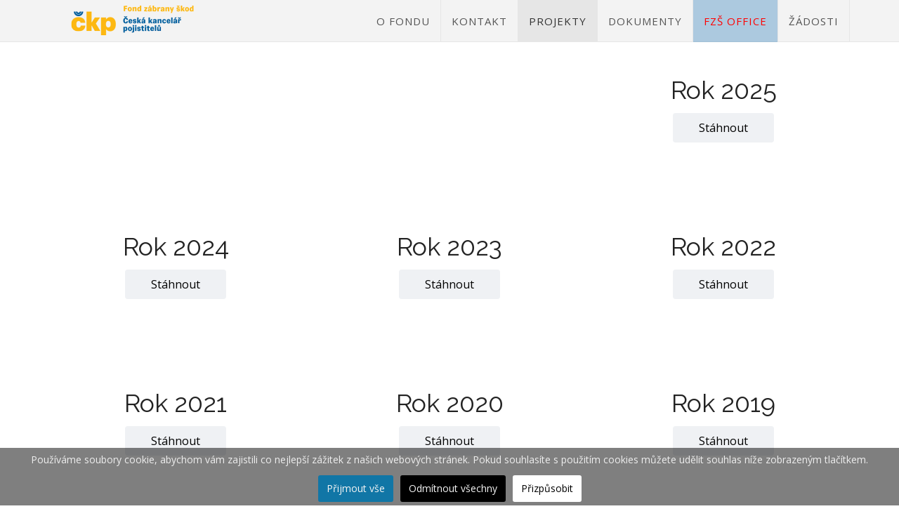

--- FILE ---
content_type: text/html; charset=utf-8
request_url: https://www.fondzabranyskod.cz/podporene-projekty/prehled-pridelenych-prostredku
body_size: 10796
content:
<!DOCTYPE html>
<html xmlns="http://www.w3.org/1999/xhtml" xml:lang="cs-cz" lang="cs-cz" dir="ltr">
<head>
    <meta http-equiv="X-UA-Compatible" content="IE=edge">
    <meta name="viewport" content="width=device-width, initial-scale=1">

        <!-- head -->
    <meta charset="utf-8">
	<meta name="robots" content="index, follow">
	<meta name="generator" content="Joomla! - Open Source Content Management">
	<title>Poskytnuté prostředky</title>
	<link href="/templates/fzs_customt/images/favicon.ico" rel="icon" type="image/vnd.microsoft.icon">
<link href="/components/com_sppagebuilder/assets/css/font-awesome-6.min.css?0e5604f912273ef185ac02e47b9a1bbb" rel="stylesheet">
	<link href="/components/com_sppagebuilder/assets/css/font-awesome-v4-shims.css?0e5604f912273ef185ac02e47b9a1bbb" rel="stylesheet">
	<link href="/components/com_sppagebuilder/assets/css/animate.min.css?0e5604f912273ef185ac02e47b9a1bbb" rel="stylesheet">
	<link href="/components/com_sppagebuilder/assets/css/sppagebuilder.css?0e5604f912273ef185ac02e47b9a1bbb" rel="stylesheet">
	<link href="/components/com_sppagebuilder/assets/css/dynamic-content.css?0e5604f912273ef185ac02e47b9a1bbb" rel="stylesheet">
	<link href="/plugins/system/cookiesck/assets/front.css?ver=3.7.1" rel="stylesheet">
	<link href="//fonts.googleapis.com/css?family=Open+Sans:300,300italic,regular,italic,600,600italic,700,700italic,800,800italic&amp;amp;subset=latin-ext" rel="stylesheet">
	<link href="//fonts.googleapis.com/css?family=Raleway:100,100italic,200,200italic,300,300italic,regular,italic,500,500italic,600,600italic,700,700italic,800,800italic,900,900italic&amp;amp;subset=latin-ext" rel="stylesheet">
	<link href="/templates/fzs_customt/css/bootstrap.min.css" rel="stylesheet">
	<link href="/templates/fzs_customt/css/font-awesome.min.css" rel="stylesheet">
	<link href="/templates/fzs_customt/js/ut_assets/venobox/venobox.css" rel="stylesheet">
	<link href="/templates/fzs_customt/css/template.css" rel="stylesheet">
	<link href="/templates/fzs_customt/css/presets/preset2.css" rel="stylesheet" class="preset">
	<link href="/plugins/system/helix3/assets/css/pagebuilder.css" rel="stylesheet">
	<link href="/templates/fzs_customt/css/frontend-edit.css" rel="stylesheet">
	<link href="/components/com_sppagebuilder/assets/css/color-switcher.css?0e5604f912273ef185ac02e47b9a1bbb" rel="stylesheet">
	<style>@media(min-width: 1400px) {.sppb-row-container { max-width: 1320px; }}</style>
	<style>.sp-page-builder .page-content #section-id-1647895526971{padding-top:50px;padding-right:0px;padding-bottom:50px;padding-left:0px;margin-top:0px;margin-right:0px;margin-bottom:0px;margin-left:0px;}#column-id-1647895526968{border-radius:0px;}#column-wrap-id-1647895526968{max-width:33.333333333333%;flex-basis:33.333333333333%;}@media (max-width:1199.98px) {#column-wrap-id-1647895526968{max-width:33.333333333333%;flex-basis:33.333333333333%;}}@media (max-width:991.98px) {#column-wrap-id-1647895526968{max-width:100%;flex-basis:100%;}}@media (max-width:767.98px) {#column-wrap-id-1647895526968{max-width:100%;flex-basis:100%;}}@media (max-width:575.98px) {#column-wrap-id-1647895526968{max-width:100%;flex-basis:100%;}}#column-id-1647895526968 .sppb-column-overlay{border-radius:0px;}#column-id-1647895526969{border-radius:0px;}#column-wrap-id-1647895526969{max-width:33.333333333333%;flex-basis:33.333333333333%;}@media (max-width:1199.98px) {#column-wrap-id-1647895526969{max-width:33.333333333333%;flex-basis:33.333333333333%;}}@media (max-width:991.98px) {#column-wrap-id-1647895526969{max-width:100%;flex-basis:100%;}}@media (max-width:767.98px) {#column-wrap-id-1647895526969{max-width:100%;flex-basis:100%;}}@media (max-width:575.98px) {#column-wrap-id-1647895526969{max-width:100%;flex-basis:100%;}}#column-id-1647895526969 .sppb-column-overlay{border-radius:0px;}#column-id-1647895526970{border-radius:0px;}#column-wrap-id-1647895526970{max-width:33.333333333333%;flex-basis:33.333333333333%;}@media (max-width:1199.98px) {#column-wrap-id-1647895526970{max-width:33.333333333333%;flex-basis:33.333333333333%;}}@media (max-width:991.98px) {#column-wrap-id-1647895526970{max-width:100%;flex-basis:100%;}}@media (max-width:767.98px) {#column-wrap-id-1647895526970{max-width:100%;flex-basis:100%;}}@media (max-width:575.98px) {#column-wrap-id-1647895526970{max-width:100%;flex-basis:100%;}}#column-id-1647895526970 .sppb-column-overlay{border-radius:0px;}#sppb-addon-1710744000946{box-shadow:0 0 0 0 #ffffff;}#sppb-addon-1710744000946{border-radius:0px;}#sppb-addon-wrapper-1710744000946{margin-top:0px;margin-right:0px;margin-bottom:30px;margin-left:0px;}@media (max-width:1199.98px) {#sppb-addon-wrapper-1710744000946{margin-top:0px;margin-right:0px;margin-bottom:20px;margin-left:0px;}}@media (max-width:991.98px) {#sppb-addon-wrapper-1710744000946{margin-top:0px;margin-right:0px;margin-bottom:20px;margin-left:0px;}}@media (max-width:767.98px) {#sppb-addon-wrapper-1710744000946{margin-top:0px;margin-right:0px;margin-bottom:10px;margin-left:0px;}}@media (max-width:575.98px) {#sppb-addon-wrapper-1710744000946{margin-top:0px;margin-right:0px;margin-bottom:10px;margin-left:0px;}}.sp-page-builder .page-content #section-id-1742761641221{padding-top:50px;padding-right:0px;padding-bottom:50px;padding-left:0px;margin-top:0px;margin-right:0px;margin-bottom:0px;margin-left:0px;}#column-id-1742761641222{border-radius:0px;}#column-wrap-id-1742761641222{max-width:33.333333333333%;flex-basis:33.333333333333%;}@media (max-width:1199.98px) {#column-wrap-id-1742761641222{max-width:33.333333333333%;flex-basis:33.333333333333%;}}@media (max-width:991.98px) {#column-wrap-id-1742761641222{max-width:100%;flex-basis:100%;}}@media (max-width:767.98px) {#column-wrap-id-1742761641222{max-width:100%;flex-basis:100%;}}@media (max-width:575.98px) {#column-wrap-id-1742761641222{max-width:100%;flex-basis:100%;}}#column-id-1742761641222 .sppb-column-overlay{border-radius:0px;}#sppb-addon-1742761641223{box-shadow:0 0 0 0 #ffffff;}#sppb-addon-1742761641223{border-radius:0px;}#sppb-addon-wrapper-1742761641223{margin-top:0px;margin-right:0px;margin-bottom:30px;margin-left:0px;}@media (max-width:1199.98px) {#sppb-addon-wrapper-1742761641223{margin-top:0px;margin-right:0px;margin-bottom:20px;margin-left:0px;}}@media (max-width:991.98px) {#sppb-addon-wrapper-1742761641223{margin-top:0px;margin-right:0px;margin-bottom:20px;margin-left:0px;}}@media (max-width:767.98px) {#sppb-addon-wrapper-1742761641223{margin-top:0px;margin-right:0px;margin-bottom:10px;margin-left:0px;}}@media (max-width:575.98px) {#sppb-addon-wrapper-1742761641223{margin-top:0px;margin-right:0px;margin-bottom:10px;margin-left:0px;}}#column-id-1742761641224{border-radius:0px;}#column-wrap-id-1742761641224{max-width:33.333333333333%;flex-basis:33.333333333333%;}@media (max-width:1199.98px) {#column-wrap-id-1742761641224{max-width:33.333333333333%;flex-basis:33.333333333333%;}}@media (max-width:991.98px) {#column-wrap-id-1742761641224{max-width:100%;flex-basis:100%;}}@media (max-width:767.98px) {#column-wrap-id-1742761641224{max-width:100%;flex-basis:100%;}}@media (max-width:575.98px) {#column-wrap-id-1742761641224{max-width:100%;flex-basis:100%;}}#column-id-1742761641224 .sppb-column-overlay{border-radius:0px;}#sppb-addon-1742761641225{box-shadow:0 0 0 0 #ffffff;}#sppb-addon-1742761641225{border-radius:0px;}#sppb-addon-wrapper-1742761641225{margin-top:0px;margin-right:0px;margin-bottom:30px;margin-left:0px;}@media (max-width:1199.98px) {#sppb-addon-wrapper-1742761641225{margin-top:0px;margin-right:0px;margin-bottom:20px;margin-left:0px;}}@media (max-width:991.98px) {#sppb-addon-wrapper-1742761641225{margin-top:0px;margin-right:0px;margin-bottom:20px;margin-left:0px;}}@media (max-width:767.98px) {#sppb-addon-wrapper-1742761641225{margin-top:0px;margin-right:0px;margin-bottom:10px;margin-left:0px;}}@media (max-width:575.98px) {#sppb-addon-wrapper-1742761641225{margin-top:0px;margin-right:0px;margin-bottom:10px;margin-left:0px;}}#column-id-1742761641226{border-radius:0px;}#column-wrap-id-1742761641226{max-width:33.333333333333%;flex-basis:33.333333333333%;}@media (max-width:1199.98px) {#column-wrap-id-1742761641226{max-width:33.333333333333%;flex-basis:33.333333333333%;}}@media (max-width:991.98px) {#column-wrap-id-1742761641226{max-width:100%;flex-basis:100%;}}@media (max-width:767.98px) {#column-wrap-id-1742761641226{max-width:100%;flex-basis:100%;}}@media (max-width:575.98px) {#column-wrap-id-1742761641226{max-width:100%;flex-basis:100%;}}#column-id-1742761641226 .sppb-column-overlay{border-radius:0px;}#sppb-addon-1742761641227{box-shadow:0 0 0 0 #ffffff;}#sppb-addon-1742761641227{border-radius:0px;}#sppb-addon-wrapper-1742761641227{margin-top:0px;margin-right:0px;margin-bottom:30px;margin-left:0px;}@media (max-width:1199.98px) {#sppb-addon-wrapper-1742761641227{margin-top:0px;margin-right:0px;margin-bottom:20px;margin-left:0px;}}@media (max-width:991.98px) {#sppb-addon-wrapper-1742761641227{margin-top:0px;margin-right:0px;margin-bottom:20px;margin-left:0px;}}@media (max-width:767.98px) {#sppb-addon-wrapper-1742761641227{margin-top:0px;margin-right:0px;margin-bottom:10px;margin-left:0px;}}@media (max-width:575.98px) {#sppb-addon-wrapper-1742761641227{margin-top:0px;margin-right:0px;margin-bottom:10px;margin-left:0px;}}.sp-page-builder .page-content #section-id-1583330359727{padding-top:50px;padding-right:0px;padding-bottom:50px;padding-left:0px;margin-top:0px;margin-right:0px;margin-bottom:0px;margin-left:0px;}#column-id-1583330359724{border-radius:0px;}#column-wrap-id-1583330359724{max-width:33.333333333333%;flex-basis:33.333333333333%;}@media (max-width:1199.98px) {#column-wrap-id-1583330359724{max-width:33.333333333333%;flex-basis:33.333333333333%;}}@media (max-width:991.98px) {#column-wrap-id-1583330359724{max-width:100%;flex-basis:100%;}}@media (max-width:767.98px) {#column-wrap-id-1583330359724{max-width:100%;flex-basis:100%;}}@media (max-width:575.98px) {#column-wrap-id-1583330359724{max-width:100%;flex-basis:100%;}}#column-id-1583330359724 .sppb-column-overlay{border-radius:0px;}#sppb-addon-1617279861821{box-shadow:0 0 0 0 #ffffff;}#sppb-addon-1617279861821{border-radius:0px;}#sppb-addon-wrapper-1617279861821{margin-top:0px;margin-right:0px;margin-bottom:30px;margin-left:0px;}@media (max-width:1199.98px) {#sppb-addon-wrapper-1617279861821{margin-top:0px;margin-right:0px;margin-bottom:20px;margin-left:0px;}}@media (max-width:991.98px) {#sppb-addon-wrapper-1617279861821{margin-top:0px;margin-right:0px;margin-bottom:20px;margin-left:0px;}}@media (max-width:767.98px) {#sppb-addon-wrapper-1617279861821{margin-top:0px;margin-right:0px;margin-bottom:10px;margin-left:0px;}}@media (max-width:575.98px) {#sppb-addon-wrapper-1617279861821{margin-top:0px;margin-right:0px;margin-bottom:10px;margin-left:0px;}}#column-id-1583330359725{border-radius:0px;}#column-wrap-id-1583330359725{max-width:33.333333333333%;flex-basis:33.333333333333%;}@media (max-width:1199.98px) {#column-wrap-id-1583330359725{max-width:33.333333333333%;flex-basis:33.333333333333%;}}@media (max-width:991.98px) {#column-wrap-id-1583330359725{max-width:100%;flex-basis:100%;}}@media (max-width:767.98px) {#column-wrap-id-1583330359725{max-width:100%;flex-basis:100%;}}@media (max-width:575.98px) {#column-wrap-id-1583330359725{max-width:100%;flex-basis:100%;}}#column-id-1583330359725 .sppb-column-overlay{border-radius:0px;}#sppb-addon-1583330359730{box-shadow:0 0 0 0 #ffffff;}#sppb-addon-1583330359730{border-radius:0px;}#sppb-addon-wrapper-1583330359730{margin-top:0px;margin-right:0px;margin-bottom:30px;margin-left:0px;}@media (max-width:1199.98px) {#sppb-addon-wrapper-1583330359730{margin-top:0px;margin-right:0px;margin-bottom:20px;margin-left:0px;}}@media (max-width:991.98px) {#sppb-addon-wrapper-1583330359730{margin-top:0px;margin-right:0px;margin-bottom:20px;margin-left:0px;}}@media (max-width:767.98px) {#sppb-addon-wrapper-1583330359730{margin-top:0px;margin-right:0px;margin-bottom:10px;margin-left:0px;}}@media (max-width:575.98px) {#sppb-addon-wrapper-1583330359730{margin-top:0px;margin-right:0px;margin-bottom:10px;margin-left:0px;}}#column-id-1583330359726{border-radius:0px;}#column-wrap-id-1583330359726{max-width:33.333333333333%;flex-basis:33.333333333333%;}@media (max-width:1199.98px) {#column-wrap-id-1583330359726{max-width:33.333333333333%;flex-basis:33.333333333333%;}}@media (max-width:991.98px) {#column-wrap-id-1583330359726{max-width:100%;flex-basis:100%;}}@media (max-width:767.98px) {#column-wrap-id-1583330359726{max-width:100%;flex-basis:100%;}}@media (max-width:575.98px) {#column-wrap-id-1583330359726{max-width:100%;flex-basis:100%;}}#column-id-1583330359726 .sppb-column-overlay{border-radius:0px;}#sppb-addon-1563872311153{box-shadow:0 0 0 0 #ffffff;}#sppb-addon-1563872311153{border-radius:0px;}#sppb-addon-wrapper-1563872311153{margin-top:0px;margin-right:0px;margin-bottom:30px;margin-left:0px;}@media (max-width:1199.98px) {#sppb-addon-wrapper-1563872311153{margin-top:0px;margin-right:0px;margin-bottom:20px;margin-left:0px;}}@media (max-width:991.98px) {#sppb-addon-wrapper-1563872311153{margin-top:0px;margin-right:0px;margin-bottom:20px;margin-left:0px;}}@media (max-width:767.98px) {#sppb-addon-wrapper-1563872311153{margin-top:0px;margin-right:0px;margin-bottom:10px;margin-left:0px;}}@media (max-width:575.98px) {#sppb-addon-wrapper-1563872311153{margin-top:0px;margin-right:0px;margin-bottom:10px;margin-left:0px;}}.sp-page-builder .page-content #section-id-1563872311145{padding-top:50px;padding-right:0px;padding-bottom:50px;padding-left:0px;margin-top:0px;margin-right:0px;margin-bottom:0px;margin-left:0px;}#column-id-1563872311141{border-radius:0px;}#column-wrap-id-1563872311141{max-width:33.333333333333%;flex-basis:33.333333333333%;}@media (max-width:1199.98px) {#column-wrap-id-1563872311141{max-width:33.333333333333%;flex-basis:33.333333333333%;}}@media (max-width:991.98px) {#column-wrap-id-1563872311141{max-width:100%;flex-basis:100%;}}@media (max-width:767.98px) {#column-wrap-id-1563872311141{max-width:100%;flex-basis:100%;}}@media (max-width:575.98px) {#column-wrap-id-1563872311141{max-width:100%;flex-basis:100%;}}#column-id-1563872311141 .sppb-column-overlay{border-radius:0px;}#sppb-addon-1563872311170{box-shadow:0 0 0 0 #ffffff;}#sppb-addon-1563872311170{border-radius:0px;}#sppb-addon-wrapper-1563872311170{margin-top:0px;margin-right:0px;margin-bottom:30px;margin-left:0px;}@media (max-width:1199.98px) {#sppb-addon-wrapper-1563872311170{margin-top:0px;margin-right:0px;margin-bottom:20px;margin-left:0px;}}@media (max-width:991.98px) {#sppb-addon-wrapper-1563872311170{margin-top:0px;margin-right:0px;margin-bottom:20px;margin-left:0px;}}@media (max-width:767.98px) {#sppb-addon-wrapper-1563872311170{margin-top:0px;margin-right:0px;margin-bottom:10px;margin-left:0px;}}@media (max-width:575.98px) {#sppb-addon-wrapper-1563872311170{margin-top:0px;margin-right:0px;margin-bottom:10px;margin-left:0px;}}#column-id-1563872311142{border-radius:0px;}#column-wrap-id-1563872311142{max-width:33.333333333333%;flex-basis:33.333333333333%;}@media (max-width:1199.98px) {#column-wrap-id-1563872311142{max-width:33.333333333333%;flex-basis:33.333333333333%;}}@media (max-width:991.98px) {#column-wrap-id-1563872311142{max-width:100%;flex-basis:100%;}}@media (max-width:767.98px) {#column-wrap-id-1563872311142{max-width:100%;flex-basis:100%;}}@media (max-width:575.98px) {#column-wrap-id-1563872311142{max-width:100%;flex-basis:100%;}}#column-id-1563872311142 .sppb-column-overlay{border-radius:0px;}#sppb-addon-1563872311173{box-shadow:0 0 0 0 #ffffff;}#sppb-addon-1563872311173{border-radius:0px;}#sppb-addon-wrapper-1563872311173{margin-top:0px;margin-right:0px;margin-bottom:30px;margin-left:0px;}@media (max-width:1199.98px) {#sppb-addon-wrapper-1563872311173{margin-top:0px;margin-right:0px;margin-bottom:20px;margin-left:0px;}}@media (max-width:991.98px) {#sppb-addon-wrapper-1563872311173{margin-top:0px;margin-right:0px;margin-bottom:20px;margin-left:0px;}}@media (max-width:767.98px) {#sppb-addon-wrapper-1563872311173{margin-top:0px;margin-right:0px;margin-bottom:10px;margin-left:0px;}}@media (max-width:575.98px) {#sppb-addon-wrapper-1563872311173{margin-top:0px;margin-right:0px;margin-bottom:10px;margin-left:0px;}}#column-id-1563872311143{border-radius:0px;}#column-wrap-id-1563872311143{max-width:33.333333333333%;flex-basis:33.333333333333%;}@media (max-width:1199.98px) {#column-wrap-id-1563872311143{max-width:33.333333333333%;flex-basis:33.333333333333%;}}@media (max-width:991.98px) {#column-wrap-id-1563872311143{max-width:100%;flex-basis:100%;}}@media (max-width:767.98px) {#column-wrap-id-1563872311143{max-width:100%;flex-basis:100%;}}@media (max-width:575.98px) {#column-wrap-id-1563872311143{max-width:100%;flex-basis:100%;}}#column-id-1563872311143 .sppb-column-overlay{border-radius:0px;}#sppb-addon-1563872311158{box-shadow:0 0 0 0 #ffffff;}#sppb-addon-1563872311158{border-radius:0px;}#sppb-addon-wrapper-1563872311158{margin-top:0px;margin-right:0px;margin-bottom:30px;margin-left:0px;}@media (max-width:1199.98px) {#sppb-addon-wrapper-1563872311158{margin-top:0px;margin-right:0px;margin-bottom:20px;margin-left:0px;}}@media (max-width:991.98px) {#sppb-addon-wrapper-1563872311158{margin-top:0px;margin-right:0px;margin-bottom:20px;margin-left:0px;}}@media (max-width:767.98px) {#sppb-addon-wrapper-1563872311158{margin-top:0px;margin-right:0px;margin-bottom:10px;margin-left:0px;}}@media (max-width:575.98px) {#sppb-addon-wrapper-1563872311158{margin-top:0px;margin-right:0px;margin-bottom:10px;margin-left:0px;}}.sp-page-builder .page-content #section-id-1563872311177{padding-top:50px;padding-right:0px;padding-bottom:50px;padding-left:0px;margin-top:0px;margin-right:0px;margin-bottom:0px;margin-left:0px;}#column-id-1563872311174{border-radius:0px;}#column-wrap-id-1563872311174{max-width:33.333333333333%;flex-basis:33.333333333333%;}@media (max-width:1199.98px) {#column-wrap-id-1563872311174{max-width:33.333333333333%;flex-basis:33.333333333333%;}}@media (max-width:991.98px) {#column-wrap-id-1563872311174{max-width:100%;flex-basis:100%;}}@media (max-width:767.98px) {#column-wrap-id-1563872311174{max-width:100%;flex-basis:100%;}}@media (max-width:575.98px) {#column-wrap-id-1563872311174{max-width:100%;flex-basis:100%;}}#column-id-1563872311174 .sppb-column-overlay{border-radius:0px;}#sppb-addon-1563872311161{box-shadow:0 0 0 0 #ffffff;}#sppb-addon-1563872311161{border-radius:0px;}#sppb-addon-wrapper-1563872311161{margin-top:0px;margin-right:0px;margin-bottom:30px;margin-left:0px;}@media (max-width:1199.98px) {#sppb-addon-wrapper-1563872311161{margin-top:0px;margin-right:0px;margin-bottom:20px;margin-left:0px;}}@media (max-width:991.98px) {#sppb-addon-wrapper-1563872311161{margin-top:0px;margin-right:0px;margin-bottom:20px;margin-left:0px;}}@media (max-width:767.98px) {#sppb-addon-wrapper-1563872311161{margin-top:0px;margin-right:0px;margin-bottom:10px;margin-left:0px;}}@media (max-width:575.98px) {#sppb-addon-wrapper-1563872311161{margin-top:0px;margin-right:0px;margin-bottom:10px;margin-left:0px;}}#column-id-1563872311175{border-radius:0px;}#column-wrap-id-1563872311175{max-width:33.333333333333%;flex-basis:33.333333333333%;}@media (max-width:1199.98px) {#column-wrap-id-1563872311175{max-width:33.333333333333%;flex-basis:33.333333333333%;}}@media (max-width:991.98px) {#column-wrap-id-1563872311175{max-width:100%;flex-basis:100%;}}@media (max-width:767.98px) {#column-wrap-id-1563872311175{max-width:100%;flex-basis:100%;}}@media (max-width:575.98px) {#column-wrap-id-1563872311175{max-width:100%;flex-basis:100%;}}#column-id-1563872311175 .sppb-column-overlay{border-radius:0px;}#sppb-addon-1563872311164{box-shadow:0 0 0 0 #ffffff;}#sppb-addon-1563872311164{border-radius:0px;}#sppb-addon-wrapper-1563872311164{margin-top:0px;margin-right:0px;margin-bottom:30px;margin-left:0px;}@media (max-width:1199.98px) {#sppb-addon-wrapper-1563872311164{margin-top:0px;margin-right:0px;margin-bottom:20px;margin-left:0px;}}@media (max-width:991.98px) {#sppb-addon-wrapper-1563872311164{margin-top:0px;margin-right:0px;margin-bottom:20px;margin-left:0px;}}@media (max-width:767.98px) {#sppb-addon-wrapper-1563872311164{margin-top:0px;margin-right:0px;margin-bottom:10px;margin-left:0px;}}@media (max-width:575.98px) {#sppb-addon-wrapper-1563872311164{margin-top:0px;margin-right:0px;margin-bottom:10px;margin-left:0px;}}#column-id-1563872311176{border-radius:0px;}#column-wrap-id-1563872311176{max-width:33.333333333333%;flex-basis:33.333333333333%;}@media (max-width:1199.98px) {#column-wrap-id-1563872311176{max-width:33.333333333333%;flex-basis:33.333333333333%;}}@media (max-width:991.98px) {#column-wrap-id-1563872311176{max-width:100%;flex-basis:100%;}}@media (max-width:767.98px) {#column-wrap-id-1563872311176{max-width:100%;flex-basis:100%;}}@media (max-width:575.98px) {#column-wrap-id-1563872311176{max-width:100%;flex-basis:100%;}}#column-id-1563872311176 .sppb-column-overlay{border-radius:0px;}#sppb-addon-1563872311167{box-shadow:0 0 0 0 #ffffff;}#sppb-addon-1563872311167{border-radius:0px;}#sppb-addon-wrapper-1563872311167{margin-top:0px;margin-right:0px;margin-bottom:30px;margin-left:0px;}@media (max-width:1199.98px) {#sppb-addon-wrapper-1563872311167{margin-top:0px;margin-right:0px;margin-bottom:20px;margin-left:0px;}}@media (max-width:991.98px) {#sppb-addon-wrapper-1563872311167{margin-top:0px;margin-right:0px;margin-bottom:20px;margin-left:0px;}}@media (max-width:767.98px) {#sppb-addon-wrapper-1563872311167{margin-top:0px;margin-right:0px;margin-bottom:10px;margin-left:0px;}}@media (max-width:575.98px) {#sppb-addon-wrapper-1563872311167{margin-top:0px;margin-right:0px;margin-bottom:10px;margin-left:0px;}}.sp-page-builder .page-content #section-id-1563872311181{padding-top:50px;padding-right:0px;padding-bottom:50px;padding-left:0px;margin-top:0px;margin-right:0px;margin-bottom:0px;margin-left:0px;}#column-id-1563872311178{border-radius:0px;}#column-wrap-id-1563872311178{max-width:33.333333333333%;flex-basis:33.333333333333%;}@media (max-width:1199.98px) {#column-wrap-id-1563872311178{max-width:33.333333333333%;flex-basis:33.333333333333%;}}@media (max-width:991.98px) {#column-wrap-id-1563872311178{max-width:100%;flex-basis:100%;}}@media (max-width:767.98px) {#column-wrap-id-1563872311178{max-width:100%;flex-basis:100%;}}@media (max-width:575.98px) {#column-wrap-id-1563872311178{max-width:100%;flex-basis:100%;}}#column-id-1563872311178 .sppb-column-overlay{border-radius:0px;}#column-id-1563872311179{border-radius:0px;}#column-wrap-id-1563872311179{max-width:33.333333333333%;flex-basis:33.333333333333%;}@media (max-width:1199.98px) {#column-wrap-id-1563872311179{max-width:33.333333333333%;flex-basis:33.333333333333%;}}@media (max-width:991.98px) {#column-wrap-id-1563872311179{max-width:100%;flex-basis:100%;}}@media (max-width:767.98px) {#column-wrap-id-1563872311179{max-width:100%;flex-basis:100%;}}@media (max-width:575.98px) {#column-wrap-id-1563872311179{max-width:100%;flex-basis:100%;}}#column-id-1563872311179 .sppb-column-overlay{border-radius:0px;}#column-id-1563872311180{border-radius:0px;}#column-wrap-id-1563872311180{max-width:33.333333333333%;flex-basis:33.333333333333%;}@media (max-width:1199.98px) {#column-wrap-id-1563872311180{max-width:33.333333333333%;flex-basis:33.333333333333%;}}@media (max-width:991.98px) {#column-wrap-id-1563872311180{max-width:100%;flex-basis:100%;}}@media (max-width:767.98px) {#column-wrap-id-1563872311180{max-width:100%;flex-basis:100%;}}@media (max-width:575.98px) {#column-wrap-id-1563872311180{max-width:100%;flex-basis:100%;}}#column-id-1563872311180 .sppb-column-overlay{border-radius:0px;}.sp-page-builder .page-content #section-id-1563872311217{padding-top:50px;padding-right:0px;padding-bottom:50px;padding-left:0px;margin-top:0px;margin-right:0px;margin-bottom:0px;margin-left:0px;}#column-id-1563872311216{border-radius:0px;}#column-wrap-id-1563872311216{max-width:100%;flex-basis:100%;}@media (max-width:1199.98px) {#column-wrap-id-1563872311216{max-width:100%;flex-basis:100%;}}@media (max-width:991.98px) {#column-wrap-id-1563872311216{max-width:100%;flex-basis:100%;}}@media (max-width:767.98px) {#column-wrap-id-1563872311216{max-width:100%;flex-basis:100%;}}@media (max-width:575.98px) {#column-wrap-id-1563872311216{max-width:100%;flex-basis:100%;}}#column-id-1563872311216 .sppb-column-overlay{border-radius:0px;}#sppb-addon-1563872311220{box-shadow:0 0 0 0 #ffffff;}#sppb-addon-1563872311220{border-radius:0px;}#sppb-addon-wrapper-1563872311220{margin-top:0px;margin-right:0px;margin-bottom:30px;margin-left:0px;}@media (max-width:1199.98px) {#sppb-addon-wrapper-1563872311220{margin-top:0px;margin-right:0px;margin-bottom:20px;margin-left:0px;}}@media (max-width:991.98px) {#sppb-addon-wrapper-1563872311220{margin-top:0px;margin-right:0px;margin-bottom:20px;margin-left:0px;}}@media (max-width:767.98px) {#sppb-addon-wrapper-1563872311220{margin-top:0px;margin-right:0px;margin-bottom:10px;margin-left:0px;}}@media (max-width:575.98px) {#sppb-addon-wrapper-1563872311220{margin-top:0px;margin-right:0px;margin-bottom:10px;margin-left:0px;}}#sppb-addon-1563872311220 .sppb-addon-header .sppb-addon-title{font-size:30px;}#sppb-addon-1563872311220 .sppb-addon.sppb-addon-header{text-align:left;}#sppb-addon-1563872311220 .sppb-addon-header .sppb-addon-title{margin-top:0px;margin-right:0px;margin-bottom:30px;margin-left:0px;padding-top:0px;padding-right:0px;padding-bottom:0px;padding-left:0px;}</style>
	<style>
			#cookiesck {
				position:fixed;
				left:0;
				right: 0;
				bottom: 0;
				z-index: 1000000;
				min-height: 30px;
				color: #eeeeee;
				background: rgba(0,0,0,0.5);
				text-align: center;
				font-size: 14px;
				line-height: 14px;
			}
			#cookiesck_text {
				padding: 10px 0;
				display: inline-block;
			}
			#cookiesck_buttons {
				float: right;
			}
			.cookiesck_button,
			#cookiesck_accept,
			#cookiesck_decline,
			#cookiesck_settings,
			#cookiesck_readmore {
				float:left;
				padding:10px;
				margin: 5px;
				border-radius: 3px;
				text-decoration: none;
				cursor: pointer;
				transition: all 0.2s ease;
			}
			#cookiesck_readmore {
				float:right;
			}
			#cookiesck_accept {
				background: #1176a6;
				border: 2px solid #1176a6;
				color: #f5f5f5;
			}
			#cookiesck_accept:hover {
				background: transparent;
				border: 2px solid darkturquoise;
				color: darkturquoise;
			}
			#cookiesck_decline {
				background: #000;
				border: 2px solid #000;
				color: #f5f5f5;
			}
			#cookiesck_decline:hover {
				background: transparent;
				border: 2px solid #fff;
				color: #fff;
			}
			#cookiesck_settings {
				background: #fff;
				border: 2px solid #fff;
				color: #000;
			}
			#cookiesck_settings:hover {
				background: transparent;
				border: 2px solid #fff;
				color: #fff;
			}
			#cookiesck_options {
				display: none;
				width: 30px;
				height: 30px;
				border-radius: 15px;
				box-sizing: border-box;
				position: fixed;
				bottom: 0;
				left: 0;
				margin: 10px;
				border: 1px solid #ccc;
				cursor: pointer;
				background: rgba(255,255,255,1) url(/plugins/system/cookiesck/assets/cookies-icon.svg) center center no-repeat;
				background-size: 80% auto;
				z-index: 1000000;
			}
			#cookiesck_options > .inner {
				display: none;
				width: max-content;
				margin-top: -40px;
				background: rgba(0,0,0,0.7);
				position: absolute;
				font-size: 14px;
				color: #fff;
				padding: 4px 7px;
				border-radius: 3px;
			}
			#cookiesck_options:hover > .inner {
				display: block;
			}
			#cookiesck > div {
				display: flex;
				justify-content: space-around;
				align-items: center;
				flex-direction: column;
			}
			
			
			.cookiesck-iframe-wrap-text {
				position: absolute;
				width: 100%;
				padding: 10px;
				color: #fff;
				top: 50%;
				transform: translate(0,-60%);
				text-align: center;
			}
			.cookiesck-iframe-wrap:hover .cookiesck-iframe-wrap-text {
				color: #333;
			}
			.cookiesck-iframe-wrap-allowed .cookiesck-iframe-wrap-text {
				display: none;
			}

		</style>
	<style>body{font-family:Open Sans, sans-serif; font-size:15px; font-weight:normal; }</style>
	<style>h1{font-family:Raleway, sans-serif; font-weight:normal; }</style>
	<style>h2{font-family:Raleway, sans-serif; font-weight:normal; }</style>
	<style>h3{font-family:Raleway, sans-serif; font-weight:normal; }</style>
	<style>h4{font-family:Raleway, sans-serif; font-weight:normal; }</style>
	<style>h5{font-family:Raleway, sans-serif; font-weight:500; }</style>
	<style>h6{font-family:Raleway, sans-serif; font-weight:normal; }</style>
	<style>@media (min-width: 1400px) {
.container {
max-width: 1140px;
}
}</style>
	<style>#sp-footer{ background-color:#ffffff;color:#727272; }</style>
	<style>#sp-footer a{color:#727272;}</style>
	<style>#sp-footer a:hover{color:#333333;}</style>
<script type="application/json" class="joomla-script-options new">{"system.paths":{"root":"","rootFull":"https:\/\/www.fondzabranyskod.cz\/","base":"","baseFull":"https:\/\/www.fondzabranyskod.cz\/"},"csrf.token":"b6a5865d037ef656c161acdd2c0f6a97"}</script>
	<script src="/media/system/js/core.min.js?2cb912"></script>
	<script src="/media/vendor/jquery/js/jquery.min.js?3.7.1"></script>
	<script src="/media/legacy/js/jquery-noconflict.min.js?504da4"></script>
	<script src="/media/vendor/bootstrap/js/alert.min.js?5.3.3" type="module"></script>
	<script src="/media/vendor/bootstrap/js/button.min.js?5.3.3" type="module"></script>
	<script src="/media/vendor/bootstrap/js/carousel.min.js?5.3.3" type="module"></script>
	<script src="/media/vendor/bootstrap/js/collapse.min.js?5.3.3" type="module"></script>
	<script src="/media/vendor/bootstrap/js/dropdown.min.js?5.3.3" type="module"></script>
	<script src="/media/vendor/bootstrap/js/modal.min.js?5.3.3" type="module"></script>
	<script src="/media/vendor/bootstrap/js/offcanvas.min.js?5.3.3" type="module"></script>
	<script src="/media/vendor/bootstrap/js/popover.min.js?5.3.3" type="module"></script>
	<script src="/media/vendor/bootstrap/js/scrollspy.min.js?5.3.3" type="module"></script>
	<script src="/media/vendor/bootstrap/js/tab.min.js?5.3.3" type="module"></script>
	<script src="/media/vendor/bootstrap/js/toast.min.js?5.3.3" type="module"></script>
	<script src="/components/com_sppagebuilder/assets/js/common.js"></script>
	<script src="/components/com_sppagebuilder/assets/js/dynamic-content.js?0e5604f912273ef185ac02e47b9a1bbb"></script>
	<script src="/components/com_sppagebuilder/assets/js/jquery.parallax.js?0e5604f912273ef185ac02e47b9a1bbb"></script>
	<script src="/components/com_sppagebuilder/assets/js/sppagebuilder.js?0e5604f912273ef185ac02e47b9a1bbb" defer></script>
	<script src="/plugins/system/cookiesck/assets/front.js?ver=3.7.1"></script>
	<script src="/templates/fzs_customt/js/bootstrap.min.js"></script>
	<script src="/templates/fzs_customt/js/jquery.sticky.js"></script>
	<script src="/templates/fzs_customt/js/main.js"></script>
	<script src="/templates/fzs_customt/js/ut_assets/venobox/venobox.min.js"></script>
	<script src="/templates/fzs_customt/js/frontend-edit.js"></script>
	<script src="/components/com_sppagebuilder/assets/js/color-switcher.js?0e5604f912273ef185ac02e47b9a1bbb"></script>
	<script>
var COOKIESCK = {
	ALLOWED : ["cookiesck","cookiesckiframes","cookiesckuniquekey","jform_captchacookie","9753bc0b3ade2a99c0607971cf756786"]
	, VALUE : 'no'
	, UNIQUE_KEY : 'k8ik17nop8ebt9mt5rotv0javi'
	, LOG : '0'
	, LIST : '{|QQ|Essential|QQ|:{|QQ|name|QQ|:|QQ|Essential|QQ|,|QQ|desc|QQ|:|QQ||QQ|,|QQ|platforms|QQ|:{|QQ|Technické cookies|QQ|:{|QQ|name|QQ|:|QQ|Technické cookies|QQ|,|QQ|desc|QQ|:|QQ||QQ|,|QQ|legal|QQ|:0,|QQ|cookies|QQ|:{}}}},|QQ|Analytics|QQ|:{|QQ|name|QQ|:|QQ|Analytics|QQ|,|QQ|desc|QQ|:|QQ||QQ|,|QQ|platforms|QQ|:{|QQ|Google Analytics|QQ|:{|QQ|name|QQ|:|QQ|Google Analytics|QQ|,|QQ|desc|QQ|:|QQ||QQ|,|QQ|legal|QQ|:0,|QQ|cookies|QQ|:{|QQ|1641460599314|QQ|:{|QQ|id|QQ|:|QQ|1641460599314|QQ|,|QQ|key|QQ|:|QQ|_ga|QQ|,|QQ|desc|QQ|:|QQ|ID used to identify users|QQ|},|QQ|1641460604018|QQ|:{|QQ|id|QQ|:|QQ|1641460604018|QQ|,|QQ|key|QQ|:|QQ|_gid|QQ|,|QQ|desc|QQ|:|QQ|ID used to identify users for 24 hours after last activity|QQ|},|QQ|1641460609434|QQ|:{|QQ|id|QQ|:|QQ|1641460609434|QQ|,|QQ|key|QQ|:|QQ|_gat|QQ|,|QQ|desc|QQ|:|QQ|Used to monitor number of Google Analytics server requests when using Google Tag Manager|QQ|},|QQ|1641460615442|QQ|:{|QQ|id|QQ|:|QQ|1641460615442|QQ|,|QQ|key|QQ|:|QQ|_gat_gtag_|QQ|,|QQ|desc|QQ|:|QQ|Used to set and get tracking data|QQ|}}}}}}'
	, LIFETIME : '30'
	, DEBUG : '0'
	, TEXT : {
		INFO : 'Používáme soubory cookie, abychom vám zajistili co nejlepší zážitek z našich webových stránek. Pokud souhlasíte s použitím cookies můžete udělit souhlas níže zobrazeným tlačítkem.'
		, ACCEPT_ALL : 'Přijmout vše'
		, ACCEPT_ALL : 'Přijmout vše'
		, DECLINE_ALL : 'Odmítnout všechny'
		, SETTINGS : 'Přizpůsobit'
		, OPTIONS : 'Nastavení cookies'
		, CONFIRM_IFRAMES : 'Please confirm that you want to enable the iframes'
	}
};

if( document.readyState !== "loading" ) {
new Cookiesck({lifetime: "30", layout: "layout1", reload: "1"}); 
} else {
	document.addEventListener("DOMContentLoaded", function () {
		new Cookiesck({lifetime: "30", layout: "layout1", reload: "1"}); 
	});
}</script>
	<script>
var sp_preloader = '0';
</script>
	<script>
var sp_gotop = '1';
</script>
	<script>
var sp_offanimation = 'default';
</script>
	<script>
				document.addEventListener("DOMContentLoaded", () =>{
					window.htmlAddContent = window?.htmlAddContent || "";
					if (window.htmlAddContent) {
        				document.body.insertAdjacentHTML("beforeend", window.htmlAddContent);
					}
				});
			</script>
	<script>
			const initColorMode = () => {
				const colorVariableData = [];
				const sppbColorVariablePrefix = "--sppb";
				let activeColorMode = localStorage.getItem("sppbActiveColorMode") || "";
				const modes = [];

				if(!modes?.includes(activeColorMode)) {
					activeColorMode = "";
					localStorage.setItem("sppbActiveColorMode", activeColorMode);
				}

				document?.body?.setAttribute("data-sppb-color-mode", activeColorMode);

				if (!localStorage.getItem("sppbActiveColorMode")) {
					localStorage.setItem("sppbActiveColorMode", activeColorMode);
				}

				if (window.sppbColorVariables) {
					const colorVariables = typeof(window.sppbColorVariables) === "string" ? JSON.parse(window.sppbColorVariables) : window.sppbColorVariables;

					for (const colorVariable of colorVariables) {
						const { path, value } = colorVariable;
						const variable = String(path[0]).trim().toLowerCase().replaceAll(" ", "-");
						const mode = path[1];
						const variableName = `${sppbColorVariablePrefix}-${variable}`;

						if (activeColorMode === mode) {
							colorVariableData.push(`${variableName}: ${value}`);
						}
					}

					document.documentElement.style.cssText += colorVariableData.join(";");
				}
			};

			window.sppbColorVariables = [];
			
			initColorMode();

			document.addEventListener("DOMContentLoaded", initColorMode);
		</script>
	<meta property="article:author" content="Super User"/>
	<meta property="article:published_time" content="0000-00-00 00:00:00"/>
	<meta property="article:modified_time" content="2025-10-06 23:47:23"/>
	<meta property="og:locale" content="cs-CZ" />
	<meta property="og:title" content="Poskytnuté prostředky" />
	<meta property="og:type" content="website" />
	<meta property="og:url" content="https://www.fondzabranyskod.cz/podporene-projekty/prehled-pridelenych-prostredku" />
	<meta property="og:site_name" content="FZŠ – Fond zábrany škod" />
	<meta property="og:image" content="https://www.fondzabranyskod.cz/" />
	<meta property="og:image:width" content="1200" />
	<meta property="og:image:height" content="630" />
	<meta property="og:image:alt" content="" />
	<meta name="twitter:card" content="summary" />
	<meta name="twitter:title" content="Poskytnuté prostředky" />
	<meta name="twitter:site" content="@FZŠ – Fond zábrany škod" />
	<meta name="twitter:image" content="https://www.fondzabranyskod.cz/" />


    
<!-- Google tag (gtag.js) -->
<script async src="https://www.googletagmanager.com/gtag/js?id=G-VPJ6C9JT8F"></script>
<script>
  window.dataLayer = window.dataLayer || [];
  function gtag(){dataLayer.push(arguments);}
  gtag('js', new Date());

  gtag('config', 'G-VPJ6C9JT8F');
</script>   
</head>

<body class="site com-sppagebuilder view-page no-layout no-task itemid-330 cs-cz ltr  sticky-header layout-fluid off-canvas-menu-init">
<div class="body-wrapper">
    <div class="body-innerwrapper">
        <header id="sp-header" class=" header-style-6"><div class="container"><div class="row"><div id="sp-logo" class="col-8 col-lg-3 "><div class="sp-column "><div class="logo"><a href="/"><img class="sp-default-logo hidden-xs" src="/images/ckp-logo.base.alpha.1.png" alt="FZŠ – Fond zábrany škod"><img class="sp-retina-logo hidden-xs" src="/images/ckp-logo.base.alpha.1.png" alt="FZŠ – Fond zábrany škod" width="237" height="58"><img class="sp-default-logo visible-xs" src="/images/ckp-logo.base.alpha.1.png" alt="FZŠ – Fond zábrany škod"></a></div></div></div><div id="sp-menu" class="col-4 col-lg-9 "><div class="sp-column ">            <div class='sp-megamenu-wrapper'>
                <a id="offcanvas-toggler" class="visible-sm visible-xs" href="#"><i class="fa fa-bars"></i></a>
                <ul class="sp-megamenu-parent menu-fade hidden-sm hidden-xs"><li class="sp-menu-item sp-has-child"><a  href="javascript:void(0);"  >O FONDU</a><div class="sp-dropdown sp-dropdown-main sp-menu-right" style="width: 240px;"><div class="sp-dropdown-inner"><ul class="sp-dropdown-items"><li class="sp-menu-item"><a  href="/o-fondu/co-je-fzs"  >FZŠ</a></li><li class="sp-menu-item"><a  href="/o-fondu/legislativa"  >Legislativa</a></li><li class="sp-menu-item"><a  href="/o-fondu/komise"  >Komise</a></li><li class="sp-menu-item"><a  href="/o-fondu/vyrocni-zpravy"  >Výroční zprávy</a></li></ul></div></div></li><li class="sp-menu-item sp-has-child"><a  href="javascript:void(0);"  >KONTAKT</a><div class="sp-dropdown sp-dropdown-main sp-menu-right" style="width: 240px;"><div class="sp-dropdown-inner"><ul class="sp-dropdown-items"><li class="sp-menu-item"><a  href="/kontakt/kontakty"  >Kontakty</a></li><li class="sp-menu-item"><a  href="/kontakt/kontakty-pro-media"  >Kontakty pro média</a></li></ul></div></div></li><li class="sp-menu-item sp-has-child active"><a  href="javascript:void(0);"  >PROJEKTY</a><div class="sp-dropdown sp-dropdown-main sp-menu-right" style="width: 240px;"><div class="sp-dropdown-inner"><ul class="sp-dropdown-items"><li class="sp-menu-item current-item active"><a  href="/podporene-projekty/prehled-pridelenych-prostredku"  >Poskytnuté prostředky</a></li><li class="sp-menu-item sp-has-child"><a  href="javascript:void(0);"  >2018</a><div class="sp-dropdown sp-dropdown-sub sp-menu-right" style="width: 240px;"><div class="sp-dropdown-inner"><ul class="sp-dropdown-items"><li class="sp-menu-item"><a  href="/podporene-projekty/2018/hzs"  >HZS</a></li><li class="sp-menu-item"><a  href="/podporene-projekty/2018/pcr"  >PČR</a></li><li class="sp-menu-item"><a  href="/podporene-projekty/2018/zzs"  >ZZS</a></li><li class="sp-menu-item"><a  href="/podporene-projekty/2018/ostatni-projekty"  >Ostatní projekty</a></li></ul></div></div></li><li class="sp-menu-item sp-has-child"><a  href="javascript:void(0);"  >2019</a><div class="sp-dropdown sp-dropdown-sub sp-menu-right" style="width: 240px;"><div class="sp-dropdown-inner"><ul class="sp-dropdown-items"><li class="sp-menu-item"><a  href="/podporene-projekty/2019/hzs-2019"  >HZS </a></li><li class="sp-menu-item"><a  href="/podporene-projekty/2019/pcr-2019"  >PČR </a></li><li class="sp-menu-item"><a  href="/podporene-projekty/2019/zzs-2019"  >ZZS</a></li><li class="sp-menu-item"><a  href="/podporene-projekty/2019/ostatni-projekty-2019"  >Ostatní projekty</a></li></ul></div></div></li><li class="sp-menu-item sp-has-child"><a  href="javascript:void(0);"  >2020</a><div class="sp-dropdown sp-dropdown-sub sp-menu-right" style="width: 240px;"><div class="sp-dropdown-inner"><ul class="sp-dropdown-items"><li class="sp-menu-item"><a  href="/podporene-projekty/2020/hzs-2020"  >HZS </a></li><li class="sp-menu-item"><a  href="/podporene-projekty/2020/pcr-2020"  >PČR </a></li><li class="sp-menu-item"><a  href="/podporene-projekty/2020/zzs-2020"  >ZZS</a></li><li class="sp-menu-item"><a  href="/podporene-projekty/2020/ostatni-projekty-2020"  >Ostatní projekty</a></li></ul></div></div></li><li class="sp-menu-item sp-has-child"><a  href="javascript:void(0);"  >2021</a><div class="sp-dropdown sp-dropdown-sub sp-menu-right" style="width: 240px;"><div class="sp-dropdown-inner"><ul class="sp-dropdown-items"><li class="sp-menu-item"><a  href="/podporene-projekty/2021/hzs-2021"  >HZS </a></li><li class="sp-menu-item"><a  href="/podporene-projekty/2021/pcr-2021"  >PČR </a></li><li class="sp-menu-item"><a  href="/podporene-projekty/2021/zzs-2021"  >ZZS</a></li><li class="sp-menu-item"><a  href="/podporene-projekty/2021/ostatni-projekty-2021"  >Ostatní projekty</a></li></ul></div></div></li><li class="sp-menu-item sp-has-child"><a  href="javascript:void(0);"  >2022</a><div class="sp-dropdown sp-dropdown-sub sp-menu-right" style="width: 240px;"><div class="sp-dropdown-inner"><ul class="sp-dropdown-items"><li class="sp-menu-item"><a  href="/podporene-projekty/2022/hzs2022"  >HZS</a></li><li class="sp-menu-item"><a  href="/podporene-projekty/2022/pcr2022"  >PČR</a></li><li class="sp-menu-item"><a  href="/podporene-projekty/2022/zzs-2022"  >ZZS</a></li><li class="sp-menu-item"><a  href="/podporene-projekty/2022/ostatni-projekty-2022"  >Ostatní projekty</a></li></ul></div></div></li><li class="sp-menu-item sp-has-child"><a  href="javascript:void(0);"  >2023</a><div class="sp-dropdown sp-dropdown-sub sp-menu-right" style="width: 240px;"><div class="sp-dropdown-inner"><ul class="sp-dropdown-items"><li class="sp-menu-item"><a  href="/podporene-projekty/2023/hzs2023"  >HZS</a></li><li class="sp-menu-item"><a  href="/podporene-projekty/2023/pcr2023"  >PČR</a></li><li class="sp-menu-item"><a  href="/podporene-projekty/2023/zzs-2023"  >ZZS</a></li><li class="sp-menu-item"><a  href="/podporene-projekty/2023/ostatni-projekty-2023"  >Ostatní projekty</a></li></ul></div></div></li><li class="sp-menu-item sp-has-child"><a  href="javascript:void(0);"  >2024</a><div class="sp-dropdown sp-dropdown-sub sp-menu-right" style="width: 240px;"><div class="sp-dropdown-inner"><ul class="sp-dropdown-items"><li class="sp-menu-item"><a  href="/podporene-projekty/2024/hzs2024"  >HZS</a></li><li class="sp-menu-item"><a  href="/podporene-projekty/2024/zzs-2024"  >ZZS</a></li><li class="sp-menu-item"><a  href="/podporene-projekty/2024/pcr2024"  >PČR</a></li><li class="sp-menu-item"><a  href="/podporene-projekty/2024/ostatni-projekty-2024"  >Ostatní projekty</a></li></ul></div></div></li><li class="sp-menu-item sp-has-child"><a  href="javascript:void(0);"  >2025</a><div class="sp-dropdown sp-dropdown-sub sp-menu-right" style="width: 240px;"><div class="sp-dropdown-inner"><ul class="sp-dropdown-items"><li class="sp-menu-item"><a  href="/podporene-projekty/2025/hzs2025"  >HZS</a></li><li class="sp-menu-item"><a  href="/podporene-projekty/2025/zzs-2025"  >ZZS</a></li><li class="sp-menu-item"><a  href="/podporene-projekty/2025/pcr2025"  >PČR</a></li><li class="sp-menu-item"><a  href="/podporene-projekty/2025/ostatni-projekty-2025"  >Ostatní projekty</a></li></ul></div></div></li></ul></div></div></li><li class="sp-menu-item sp-has-child"><a  href="javascript:void(0);"  >DOKUMENTY</a><div class="sp-dropdown sp-dropdown-main sp-menu-right" style="width: 240px;"><div class="sp-dropdown-inner"><ul class="sp-dropdown-items"><li class="sp-menu-item"><a  href="/images/dokumenty/2025/zasady_programu_prevence_skod_z_provozu_vozidel_od_24.11.2025.pdf" rel="noopener noreferrer" target="_blank" >Zásady</a></li><li class="sp-menu-item"><a  href="/images/dokumenty/Kriteria_2025.pdf" rel="noopener noreferrer" target="_blank" >Kritéria</a></li><li class="sp-menu-item"><a  href="/dokumenty/programy-komise"  >Programy Komise</a></li><li class="sp-menu-item"><a  href="/images/dokumenty/Pokyny_pro_prijemce_-_zpravy_o_plneni_projektu.pdf"  >Pokyny pro příjemce</a></li><li class="sp-menu-item"><a  href="/dokumenty/manual"  >Manuál prezentace FZŠ </a></li><li class="sp-menu-item"><a  href="/dokumenty/metodika-pro-komunikacni-kampane"  >Metodika pro komunikační kampaně</a></li><li class="sp-menu-item sp-has-child"><a  href="javascript:void(0);"  >Vzor smlouvy pro dopravně-bezpečnostní projekty</a><div class="sp-dropdown sp-dropdown-sub sp-menu-right" style="width: 240px;"><div class="sp-dropdown-inner"><ul class="sp-dropdown-items"><li class="sp-menu-item"><a  href="/images/dokumenty/vzor_smluva_FZS_projekty_c_a_d_jeden_zadatel_od_2025_vzor_na_web.pdf" rel="noopener noreferrer" target="_blank" >Jeden žadatel</a></li><li class="sp-menu-item"><a  href="/images/dokumenty/vzor_smluva_FZS_projekty_c_a_d_vice_zadatelu_od_2025_vzor_na_web.pdf" rel="noopener noreferrer" target="_blank" >Více žadatelů</a></li></ul></div></div></li></ul></div></div></li><li class="sp-menu-item"><a class="sppb-btn-primary-colored" href="https://office.fondzabranyskod.cz"  >FZŠ OFFICE</a></li><li class="sp-menu-item sp-has-child"><a  href="javascript:void(0);"  >ŽÁDOSTI</a><div class="sp-dropdown sp-dropdown-main sp-menu-right" style="width: 240px;"><div class="sp-dropdown-inner"><ul class="sp-dropdown-items"><li class="sp-menu-item"><a  href="https://www.fondzabranyskod.cz/images/dokumenty/zadosti/Postup_podavani_zadosti_o_financni_prostredky_z_FZS_CKP.pdf"  >Postup pro podávání žádostí</a></li><li class="sp-menu-item"><a  href="/images/dokumenty/form_izs.pdf" rel="noopener noreferrer" target="_blank" >Vzor formuláře – IZS</a></li><li class="sp-menu-item"><a  href="/images/dokumenty/form_hzs.pdf" rel="noopener noreferrer" target="_blank" >Vzor formuláře – HZS</a></li><li class="sp-menu-item"><a  href="/images/dokumenty/form_ost.pdf"  >Vzor formuláře – ostatní</a></li><li class="sp-menu-item"><a  href="https://office.fondzabranyskod.cz"  >VSTUP DO APLIKACE</a></li></ul></div></div></li></ul>            </div>
        </div></div></div></div></header><section id="sp-page-title"><div class="row"><div id="sp-title" class="col-lg-12 "><div class="sp-column "></div></div></div></section><section id="sp-main-body"><div class="row"><div id="sp-component" class="col-lg-12 "><div class="sp-column "><div id="system-message-container">
	</div>


<div id="sp-page-builder" class="sp-page-builder  page-50 " x-data="easystoreProductList">

	
	

	
	<div class="page-content builder-container" x-data="easystoreProductDetails">

				<section id="section-id-1647895526971" class="sppb-section" ><div class="sppb-row-container"><div class="sppb-row"><div class="sppb-col-md-4  " id="column-wrap-id-1647895526968"><div id="column-id-1647895526968" class="sppb-column " ><div class="sppb-column-addons"></div></div></div><div class="sppb-col-md-4  " id="column-wrap-id-1647895526969"><div id="column-id-1647895526969" class="sppb-column " ><div class="sppb-column-addons"></div></div></div><div class="sppb-col-md-4  " id="column-wrap-id-1647895526970"><div id="column-id-1647895526970" class="sppb-column " ><div class="sppb-column-addons"><div id="sppb-addon-wrapper-1710744000946" class="sppb-addon-wrapper  addon-root-call-to-action"><div id="sppb-addon-1710744000946" class="clearfix  "     ><div class="sppb-addon sppb-addon-cta "><div class="text-center"><h3 class="sppb-addon-title sppb-cta-title">Rok 2025</h3><p class="sppb-lead sppb-cta-subtitle"> </p><div><a target="_blank" href="/images/prehledy/na_rok_2025.pdf" id="btn-1710744000946" class="sppb-btn sppb-btn-default sppb-btn-rounded sppb-btn-flat">Stáhnout</a></div></div></div></div></div></div></div></div></div></div></section><section id="section-id-1742761641221" class="sppb-section" ><div class="sppb-row-container"><div class="sppb-row"><div class="sppb-col-md-4  " id="column-wrap-id-1742761641222"><div id="column-id-1742761641222" class="sppb-column " ><div class="sppb-column-addons"><div id="sppb-addon-wrapper-1742761641223" class="sppb-addon-wrapper  addon-root-call-to-action"><div id="sppb-addon-1742761641223" class="clearfix  "     ><div class="sppb-addon sppb-addon-cta "><div class="text-center"><h3 class="sppb-addon-title sppb-cta-title">Rok 2024</h3><p class="sppb-lead sppb-cta-subtitle"> </p><div><a target="_blank" href="/images/prehledy/na_rok_2024.pdf" id="btn-1742761641223" class="sppb-btn sppb-btn-default sppb-btn-rounded sppb-btn-flat">Stáhnout</a></div></div></div></div></div></div></div></div><div class="sppb-col-md-4  " id="column-wrap-id-1742761641224"><div id="column-id-1742761641224" class="sppb-column " ><div class="sppb-column-addons"><div id="sppb-addon-wrapper-1742761641225" class="sppb-addon-wrapper  addon-root-call-to-action"><div id="sppb-addon-1742761641225" class="clearfix  "     ><div class="sppb-addon sppb-addon-cta "><div class="text-center"><h3 class="sppb-addon-title sppb-cta-title">Rok 2023</h3><p class="sppb-lead sppb-cta-subtitle"> </p><div><a target="_blank" href="/images/prehledy/na_rok_2023.pdf" id="btn-1742761641225" class="sppb-btn sppb-btn-default sppb-btn-rounded sppb-btn-flat">Stáhnout</a></div></div></div></div></div></div></div></div><div class="sppb-col-md-4  " id="column-wrap-id-1742761641226"><div id="column-id-1742761641226" class="sppb-column " ><div class="sppb-column-addons"><div id="sppb-addon-wrapper-1742761641227" class="sppb-addon-wrapper  addon-root-call-to-action"><div id="sppb-addon-1742761641227" class="clearfix  "     ><div class="sppb-addon sppb-addon-cta "><div class="text-center"><h3 class="sppb-addon-title sppb-cta-title">Rok 2022</h3><p class="sppb-lead sppb-cta-subtitle"> </p><div><a target="_blank" href="/images/prehledy/na_rok_2022.pdf" id="btn-1742761641227" class="sppb-btn sppb-btn-default sppb-btn-rounded sppb-btn-flat">Stáhnout</a></div></div></div></div></div></div></div></div></div></div></section><section id="section-id-1583330359727" class="sppb-section" ><div class="sppb-row-container"><div class="sppb-row"><div class="sppb-col-md-4  " id="column-wrap-id-1583330359724"><div id="column-id-1583330359724" class="sppb-column " ><div class="sppb-column-addons"><div id="sppb-addon-wrapper-1617279861821" class="sppb-addon-wrapper  addon-root-call-to-action"><div id="sppb-addon-1617279861821" class="clearfix  "     ><div class="sppb-addon sppb-addon-cta "><div class="text-center"><h3 class="sppb-addon-title sppb-cta-title">Rok 2021</h3><p class="sppb-lead sppb-cta-subtitle"> </p><div><a target="_blank" href="/images/prehledy/na_rok_2021.pdf" id="btn-1617279861821" class="sppb-btn sppb-btn-default sppb-btn-rounded sppb-btn-flat">Stáhnout</a></div></div></div></div></div></div></div></div><div class="sppb-col-md-4  " id="column-wrap-id-1583330359725"><div id="column-id-1583330359725" class="sppb-column " ><div class="sppb-column-addons"><div id="sppb-addon-wrapper-1583330359730" class="sppb-addon-wrapper  addon-root-call-to-action"><div id="sppb-addon-1583330359730" class="clearfix  "     ><div class="sppb-addon sppb-addon-cta "><div class="text-center"><h3 class="sppb-addon-title sppb-cta-title">Rok 2020</h3><p class="sppb-lead sppb-cta-subtitle"> </p><div><a target="_blank" href="/images/prehledy/na_rok_2020.pdf" id="btn-1583330359730" class="sppb-btn sppb-btn-default sppb-btn-rounded sppb-btn-flat">Stáhnout</a></div></div></div></div></div></div></div></div><div class="sppb-col-md-4  " id="column-wrap-id-1583330359726"><div id="column-id-1583330359726" class="sppb-column " ><div class="sppb-column-addons"><div id="sppb-addon-wrapper-1563872311153" class="sppb-addon-wrapper  addon-root-call-to-action"><div id="sppb-addon-1563872311153" class="clearfix  "     ><div class="sppb-addon sppb-addon-cta "><div class="text-center"><h3 class="sppb-addon-title sppb-cta-title">Rok 2019</h3><p class="sppb-lead sppb-cta-subtitle"> </p><div><a target="_blank" href="/images/prehledy/na_rok_2019.pdf" id="btn-1563872311153" class="sppb-btn sppb-btn-default sppb-btn-rounded sppb-btn-flat">Stáhnout</a></div></div></div></div></div></div></div></div></div></div></section><section id="section-id-1563872311145" class="sppb-section" ><div class="sppb-row-container"><div class="sppb-row"><div class="sppb-col-md-4  " id="column-wrap-id-1563872311141"><div id="column-id-1563872311141" class="sppb-column " ><div class="sppb-column-addons"><div id="sppb-addon-wrapper-1563872311170" class="sppb-addon-wrapper  addon-root-call-to-action"><div id="sppb-addon-1563872311170" class="clearfix  "     ><div class="sppb-addon sppb-addon-cta "><div class="text-center"><h3 class="sppb-addon-title sppb-cta-title">Rok 2018</h3><p class="sppb-lead sppb-cta-subtitle"> </p><div><a target="_blank" href="/images/prehledy/na_rok_2018.pdf" id="btn-1563872311170" class="sppb-btn sppb-btn-default sppb-btn-rounded sppb-btn-flat">Stáhnout</a></div></div></div></div></div></div></div></div><div class="sppb-col-md-4  " id="column-wrap-id-1563872311142"><div id="column-id-1563872311142" class="sppb-column " ><div class="sppb-column-addons"><div id="sppb-addon-wrapper-1563872311173" class="sppb-addon-wrapper  addon-root-call-to-action"><div id="sppb-addon-1563872311173" class="clearfix  "     ><div class="sppb-addon sppb-addon-cta "><div class="text-center"><h3 class="sppb-addon-title sppb-cta-title">Rok 2017</h3><p class="sppb-lead sppb-cta-subtitle"> </p><div><a target="_blank" href="/images/prehledy/na_rok_2017.pdf" id="btn-1563872311173" class="sppb-btn sppb-btn-default sppb-btn-rounded sppb-btn-flat">Stáhnout</a></div></div></div></div></div></div></div></div><div class="sppb-col-md-4  " id="column-wrap-id-1563872311143"><div id="column-id-1563872311143" class="sppb-column " ><div class="sppb-column-addons"><div id="sppb-addon-wrapper-1563872311158" class="sppb-addon-wrapper  addon-root-call-to-action"><div id="sppb-addon-1563872311158" class="clearfix  "     ><div class="sppb-addon sppb-addon-cta "><div class="text-center"><h3 class="sppb-addon-title sppb-cta-title">Rok 2016 - ZZS</h3><div><a target="_blank" href="/images/prehledy/na_rok_2016_ZZS.pdf" id="btn-1563872311158" class="sppb-btn sppb-btn-default sppb-btn-rounded sppb-btn-flat">Stáhnout</a></div></div></div></div></div></div></div></div></div></div></section><section id="section-id-1563872311177" class="sppb-section" ><div class="sppb-row-container"><div class="sppb-row"><div class="sppb-col-md-4  " id="column-wrap-id-1563872311174"><div id="column-id-1563872311174" class="sppb-column " ><div class="sppb-column-addons"><div id="sppb-addon-wrapper-1563872311161" class="sppb-addon-wrapper  addon-root-call-to-action"><div id="sppb-addon-1563872311161" class="clearfix  "     ><div class="sppb-addon sppb-addon-cta "><div class="text-center"><h3 class="sppb-addon-title sppb-cta-title">Rok 2016 - DBP</h3><div><a target="_blank" href="/images/prehledy/na_rok_2016_dbp.pdf" id="btn-1563872311161" class="sppb-btn sppb-btn-default sppb-btn-rounded sppb-btn-flat">Stáhnout</a></div></div></div></div></div></div></div></div><div class="sppb-col-md-4  " id="column-wrap-id-1563872311175"><div id="column-id-1563872311175" class="sppb-column " ><div class="sppb-column-addons"><div id="sppb-addon-wrapper-1563872311164" class="sppb-addon-wrapper  addon-root-call-to-action"><div id="sppb-addon-1563872311164" class="clearfix  "     ><div class="sppb-addon sppb-addon-cta "><div class="text-center"><h3 class="sppb-addon-title sppb-cta-title">Rok 2015 - ZZS</h3><div><a target="_blank" href="/images/prehledy/na_rok_2015_ZZS.pdf" id="btn-1563872311164" class="sppb-btn sppb-btn-default sppb-btn-rounded sppb-btn-flat">Stáhnout</a></div></div></div></div></div></div></div></div><div class="sppb-col-md-4  " id="column-wrap-id-1563872311176"><div id="column-id-1563872311176" class="sppb-column " ><div class="sppb-column-addons"><div id="sppb-addon-wrapper-1563872311167" class="sppb-addon-wrapper  addon-root-call-to-action"><div id="sppb-addon-1563872311167" class="clearfix  "     ><div class="sppb-addon sppb-addon-cta "><div class="text-center"><h3 class="sppb-addon-title sppb-cta-title">Rok 2015 - DBP</h3><div><a target="_blank" href="/images/prehledy/na_rok_2015_dbp.pdf" id="btn-1563872311167" class="sppb-btn sppb-btn-default sppb-btn-rounded sppb-btn-flat">Stáhnout</a></div></div></div></div></div></div></div></div></div></div></section><section id="section-id-1563872311181" class="sppb-section" ><div class="sppb-row-container"><div class="sppb-row"><div class="sppb-col-md-4  " id="column-wrap-id-1563872311178"><div id="column-id-1563872311178" class="sppb-column " ><div class="sppb-column-addons"></div></div></div><div class="sppb-col-md-4  " id="column-wrap-id-1563872311179"><div id="column-id-1563872311179" class="sppb-column " ><div class="sppb-column-addons"></div></div></div><div class="sppb-col-md-4  " id="column-wrap-id-1563872311180"><div id="column-id-1563872311180" class="sppb-column " ><div class="sppb-column-addons"></div></div></div></div></div></section><section id="section-id-1563872311217" class="sppb-section" ><div class="sppb-row-container"><div class="sppb-row"><div class="sppb-col-md-12  " id="column-wrap-id-1563872311216"><div id="column-id-1563872311216" class="sppb-column " ><div class="sppb-column-addons"><div id="sppb-addon-wrapper-1563872311220" class="sppb-addon-wrapper  addon-root-heading"><div id="sppb-addon-1563872311220" class="clearfix  "     ><div class="sppb-addon sppb-addon-header"><h2 class="sppb-addon-title">DBP - Dopravně Bezpečnostní Projekty<br />
ZZS - Zdravotnická záchranná služba</h2></div></div></div></div></div></div></div></div></section>
			</div>

	</div></div></div></div></section><footer id="sp-footer"><div class="container"><div class="row"><div id="sp-footer1" class="col-md-12 col-lg-6 "><div class="sp-column text-left"><div class="sp-footer"><span class="sp-copyright">Copyright © 2026 | Česká kancelář pojistitelů.</span></div></div></div><div id="sp-footer2" class="col-lg-6 "><div class="sp-column ">
<div id="mod-custom167" class="mod-custom custom">
    <p style="text-align: right;"><a href="/images/clanky/GDPR.pdf">Chráníme Vaše osobní údaje</a></p>
<p style="text-align: right;"><a href="https://ecdn.supin.cz/cookie/2.0.0/cookies_fondzabranyskod_cz.pdf" target="_blank" rel="noopener noreferrer">ZÁSADY COOKIES</a></p></div>
</div></div></div></div></footer>    </div> <!-- /.body-innerwrapper -->
</div> <!-- /.body-wrapper -->

<!-- Off Canvas Menu -->
<div  class="offcanvas-menu">
    <a href="#" class="close-offcanvas"><i class="fa fa-remove"></i></a>
    <div class="offcanvas-inner">
                    
<div class="sp-module ">
    
<div class="sp-module-content">
    <ul class="nav menu">
                
        <li class="item-302 deeper parent">
                <a class="nav-header">
        O FONDU    </a>
<span class="offcanvas-menu-toggler collapsed" data-toggle="collapse" data-target="#collapse-menu-302"><i class="open-icon fa fa-angle-down"></i><i class="close-icon fa fa-angle-up"></i></span>
            <ul class="collapse" id="collapse-menu-302">                    
        <li class="item-307">
            <a href="/o-fondu/co-je-fzs" > FZŠ</a>
            </li>                    
        <li class="item-311">
            <a href="/o-fondu/legislativa" > Legislativa</a>
            </li>                    
        <li class="item-315">
            <a href="/o-fondu/komise" > Komise</a>
            </li>                    
        <li class="item-333">
            <a href="/o-fondu/vyrocni-zpravy" > Výroční zprávy</a>
            </li></ul></li>                    
        <li class="item-306 deeper parent">
                <a class="nav-header">
        KONTAKT    </a>
<span class="offcanvas-menu-toggler collapsed" data-toggle="collapse" data-target="#collapse-menu-306"><i class="open-icon fa fa-angle-down"></i><i class="close-icon fa fa-angle-up"></i></span>
            <ul class="collapse" id="collapse-menu-306">                    
        <li class="item-324">
            <a href="/kontakt/kontakty" > Kontakty</a>
            </li>                    
        <li class="item-325">
            <a href="/kontakt/kontakty-pro-media" > Kontakty pro média</a>
            </li></ul></li>                    
        <li class="item-304 active deeper parent">
                <a class="nav-header">
        PROJEKTY    </a>
<span class="offcanvas-menu-toggler collapsed" data-toggle="collapse" data-target="#collapse-menu-304"><i class="open-icon fa fa-angle-down"></i><i class="close-icon fa fa-angle-up"></i></span>
            <ul class="collapse" id="collapse-menu-304">                    
        <li class="item-330 current active">
            <a href="/podporene-projekty/prehled-pridelenych-prostredku" > Poskytnuté prostředky</a>
            </li>                    
        <li class="item-327 divider deeper parent">
                <a class="separator">
        2018    </a>
<span class="offcanvas-menu-toggler collapsed" data-toggle="collapse" data-target="#collapse-menu-327"><i class="open-icon fa fa-angle-down"></i><i class="close-icon fa fa-angle-up"></i></span>
            <ul class="collapse" id="collapse-menu-327">                    
        <li class="item-316">
            <a href="/podporene-projekty/2018/hzs" > HZS</a>
            </li>                    
        <li class="item-317">
            <a href="/podporene-projekty/2018/pcr" > PČR</a>
            </li>                    
        <li class="item-318">
            <a href="/podporene-projekty/2018/zzs" > ZZS</a>
            </li>                    
        <li class="item-320">
            <a href="/podporene-projekty/2018/ostatni-projekty" > Ostatní projekty</a>
            </li></ul></li>                    
        <li class="item-336 divider deeper parent">
                <a class="separator">
        2019    </a>
<span class="offcanvas-menu-toggler collapsed" data-toggle="collapse" data-target="#collapse-menu-336"><i class="open-icon fa fa-angle-down"></i><i class="close-icon fa fa-angle-up"></i></span>
            <ul class="collapse" id="collapse-menu-336">                    
        <li class="item-337">
            <a href="/podporene-projekty/2019/hzs-2019" > HZS </a>
            </li>                    
        <li class="item-338">
            <a href="/podporene-projekty/2019/pcr-2019" > PČR </a>
            </li>                    
        <li class="item-339">
            <a href="/podporene-projekty/2019/zzs-2019" > ZZS</a>
            </li>                    
        <li class="item-340">
            <a href="/podporene-projekty/2019/ostatni-projekty-2019" > Ostatní projekty</a>
            </li></ul></li>                    
        <li class="item-341 divider deeper parent">
                <a class="separator">
        2020    </a>
<span class="offcanvas-menu-toggler collapsed" data-toggle="collapse" data-target="#collapse-menu-341"><i class="open-icon fa fa-angle-down"></i><i class="close-icon fa fa-angle-up"></i></span>
            <ul class="collapse" id="collapse-menu-341">                    
        <li class="item-342">
            <a href="/podporene-projekty/2020/hzs-2020" > HZS </a>
            </li>                    
        <li class="item-343">
            <a href="/podporene-projekty/2020/pcr-2020" > PČR </a>
            </li>                    
        <li class="item-344">
            <a href="/podporene-projekty/2020/zzs-2020" > ZZS</a>
            </li>                    
        <li class="item-345">
            <a href="/podporene-projekty/2020/ostatni-projekty-2020" > Ostatní projekty</a>
            </li></ul></li>                    
        <li class="item-347 divider deeper parent">
                <a class="separator">
        2021    </a>
<span class="offcanvas-menu-toggler collapsed" data-toggle="collapse" data-target="#collapse-menu-347"><i class="open-icon fa fa-angle-down"></i><i class="close-icon fa fa-angle-up"></i></span>
            <ul class="collapse" id="collapse-menu-347">                    
        <li class="item-348">
            <a href="/podporene-projekty/2021/hzs-2021" > HZS </a>
            </li>                    
        <li class="item-349">
            <a href="/podporene-projekty/2021/pcr-2021" > PČR </a>
            </li>                    
        <li class="item-350">
            <a href="/podporene-projekty/2021/zzs-2021" > ZZS</a>
            </li>                    
        <li class="item-351">
            <a href="/podporene-projekty/2021/ostatni-projekty-2021" > Ostatní projekty</a>
            </li></ul></li>                    
        <li class="item-352 deeper parent">
                <a class="nav-header">
        2022    </a>
<span class="offcanvas-menu-toggler collapsed" data-toggle="collapse" data-target="#collapse-menu-352"><i class="open-icon fa fa-angle-down"></i><i class="close-icon fa fa-angle-up"></i></span>
            <ul class="collapse" id="collapse-menu-352">                    
        <li class="item-353">
            <a href="/podporene-projekty/2022/hzs2022" > HZS</a>
            </li>                    
        <li class="item-354">
            <a href="/podporene-projekty/2022/pcr2022" > PČR</a>
            </li>                    
        <li class="item-355">
            <a href="/podporene-projekty/2022/zzs-2022" > ZZS</a>
            </li>                    
        <li class="item-356">
            <a href="/podporene-projekty/2022/ostatni-projekty-2022" > Ostatní projekty</a>
            </li></ul></li>                    
        <li class="item-361 deeper parent">
                <a class="nav-header">
        2023    </a>
<span class="offcanvas-menu-toggler collapsed" data-toggle="collapse" data-target="#collapse-menu-361"><i class="open-icon fa fa-angle-down"></i><i class="close-icon fa fa-angle-up"></i></span>
            <ul class="collapse" id="collapse-menu-361">                    
        <li class="item-362">
            <a href="/podporene-projekty/2023/hzs2023" > HZS</a>
            </li>                    
        <li class="item-363">
            <a href="/podporene-projekty/2023/pcr2023" > PČR</a>
            </li>                    
        <li class="item-364">
            <a href="/podporene-projekty/2023/zzs-2023" > ZZS</a>
            </li>                    
        <li class="item-365">
            <a href="/podporene-projekty/2023/ostatni-projekty-2023" > Ostatní projekty</a>
            </li></ul></li>                    
        <li class="item-366 deeper parent">
                <a class="nav-header">
        2024    </a>
<span class="offcanvas-menu-toggler collapsed" data-toggle="collapse" data-target="#collapse-menu-366"><i class="open-icon fa fa-angle-down"></i><i class="close-icon fa fa-angle-up"></i></span>
            <ul class="collapse" id="collapse-menu-366">                    
        <li class="item-367">
            <a href="/podporene-projekty/2024/hzs2024" > HZS</a>
            </li>                    
        <li class="item-369">
            <a href="/podporene-projekty/2024/zzs-2024" > ZZS</a>
            </li>                    
        <li class="item-368">
            <a href="/podporene-projekty/2024/pcr2024" > PČR</a>
            </li>                    
        <li class="item-370">
            <a href="/podporene-projekty/2024/ostatni-projekty-2024" > Ostatní projekty</a>
            </li></ul></li>                    
        <li class="item-400 deeper parent">
                <a class="nav-header">
        2025    </a>
<span class="offcanvas-menu-toggler collapsed" data-toggle="collapse" data-target="#collapse-menu-400"><i class="open-icon fa fa-angle-down"></i><i class="close-icon fa fa-angle-up"></i></span>
            <ul class="collapse" id="collapse-menu-400">                    
        <li class="item-401">
            <a href="/podporene-projekty/2025/hzs2025" > HZS</a>
            </li>                    
        <li class="item-402">
            <a href="/podporene-projekty/2025/zzs-2025" > ZZS</a>
            </li>                    
        <li class="item-403">
            <a href="/podporene-projekty/2025/pcr2025" > PČR</a>
            </li>                    
        <li class="item-404">
            <a href="/podporene-projekty/2025/ostatni-projekty-2025" > Ostatní projekty</a>
            </li></ul></li></ul></li>                    
        <li class="item-305 deeper parent">
                <a class="nav-header">
        DOKUMENTY    </a>
<span class="offcanvas-menu-toggler collapsed" data-toggle="collapse" data-target="#collapse-menu-305"><i class="open-icon fa fa-angle-down"></i><i class="close-icon fa fa-angle-up"></i></span>
            <ul class="collapse" id="collapse-menu-305">                    
        <li class="item-331">
            <a href="/images/dokumenty/2025/zasady_programu_prevence_skod_z_provozu_vozidel_od_24.11.2025.pdf" target="_blank" > Zásady</a>
            </li>                    
        <li class="item-332">
            <a href="/images/dokumenty/Kriteria_2025.pdf" target="_blank" > Kritéria</a>
            </li>                    
        <li class="item-323">
            <a href="/dokumenty/programy-komise" > Programy Komise</a>
            </li>                    
        <li class="item-326">
            <a href="/images/dokumenty/Pokyny_pro_prijemce_-_zpravy_o_plneni_projektu.pdf" > Pokyny pro příjemce</a>
            </li>                    
        <li class="item-321">
            <a href="/dokumenty/manual" > Manuál prezentace FZŠ </a>
            </li>                    
        <li class="item-358">
            <a href="/dokumenty/metodika-pro-komunikacni-kampane" > Metodika pro komunikační kampaně</a>
            </li>                    
        <li class="item-346 divider deeper parent">
                <a class="separator">
        Vzor smlouvy pro dopravně-bezpečnostní projekty    </a>
<span class="offcanvas-menu-toggler collapsed" data-toggle="collapse" data-target="#collapse-menu-346"><i class="open-icon fa fa-angle-down"></i><i class="close-icon fa fa-angle-up"></i></span>
            <ul class="collapse" id="collapse-menu-346">                    
        <li class="item-371">
            <a href="/images/dokumenty/vzor_smluva_FZS_projekty_c_a_d_jeden_zadatel_od_2025_vzor_na_web.pdf" target="_blank" > Jeden žadatel</a>
            </li>                    
        <li class="item-372">
            <a href="/images/dokumenty/vzor_smluva_FZS_projekty_c_a_d_vice_zadatelu_od_2025_vzor_na_web.pdf" target="_blank" > Více žadatelů</a>
            </li></ul></li></ul></li>                    
        <li class="item-334">
            <a class="sppb-btn-primary-colored" href="https://office.fondzabranyskod.cz" > FZŠ OFFICE</a>
            </li>                    
        <li class="item-303 deeper parent">
                <a class="nav-header">
        ŽÁDOSTI    </a>
<span class="offcanvas-menu-toggler collapsed" data-toggle="collapse" data-target="#collapse-menu-303"><i class="open-icon fa fa-angle-down"></i><i class="close-icon fa fa-angle-up"></i></span>
            <ul class="collapse" id="collapse-menu-303">                    
        <li class="item-335">
            <a href="https://www.fondzabranyskod.cz/images/dokumenty/zadosti/Postup_podavani_zadosti_o_financni_prostredky_z_FZS_CKP.pdf" > Postup pro podávání žádostí</a>
            </li>                    
        <li class="item-328">
            <a href="/images/dokumenty/form_izs.pdf" target="_blank" > Vzor formuláře – IZS</a>
            </li>                    
        <li class="item-360">
            <a href="/images/dokumenty/form_hzs.pdf" target="_blank" > Vzor formuláře – HZS</a>
            </li>                    
        <li class="item-329">
            <a href="/images/dokumenty/form_ost.pdf" > Vzor formuláře – ostatní</a>
            </li>                    
        <li class="item-313">
            <a href="https://office.fondzabranyskod.cz" > VSTUP DO APLIKACE</a>
            </li></ul></li>                </ul>
</div><!-- /.sp-module-content -->
</div><!-- /.sp-module -->

            </div> <!-- /.offcanvas-inner -->
</div> <!-- /.offcanvas-menu -->



<!-- Preloader -->

<!-- Go to top -->
    <a href="javascript:void(0)" class="scrollup">&nbsp;</a>
<div id="cookiesck_interface"><div class="cookiesck-main"><div class="cookiesck-main-title">Předvolby uživatele cookies</div><div class="cookiesck-main-desc">Používáme soubory cookie, abychom vám zajistili co nejlepší zážitek z našich webových stránek. Pokud používání souborů cookie odmítnete, nemusí tyto webové stránky fungovat podle očekávání.</div><div class="cookiesck-main-buttons"><div class="cookiesck-accept cookiesck_button" role="button" tabindex="0">Přijmout vše</div><div class="cookiesck-decline cookiesck_button" role="button" tabindex="0">Odmítnout všechny</div><a class="cookiesck_button" href="https://ecdn.supin.cz/cookie/2.0.0/cookies_fondzabranyskod_cz.pdf"  target="" id="cookiesck_readmore">Číst více</a></div><div class="cookiesck-category" data-category="essential"><div class="cookiesck-category-name">Nezbytné</div><div class="cookiesck-category-desc">Tyto soubory cookie jsou potřebné pro správné fungování webových stránek. Nelze je zakázat.</div><div class="cookiesck-platform" data-platform="Technické cookies" ><div class="cookiesck-platform-name">Technické cookies</div><div class="cookiesck-platform-desc"></div><div  class="cookiesck-accept cookiesck_button" role="button" tabindex="0" aria-label="Přijmout : Technické cookies">Přijmout</div></div></div><div class="cookiesck-category" data-category="analytics"><div class="cookiesck-category-name">Analytické</div><div class="cookiesck-category-desc">Nástroje používané k analýze dat pro měření efektivity webových stránek a pochopení jejich fungování.</div><div class="cookiesck-platform" data-platform="Google Analytics" ><div class="cookiesck-platform-name">Google Analytics</div><div class="cookiesck-platform-desc"></div><div  class="cookiesck-accept cookiesck_button" role="button" tabindex="0" aria-label="Přijmout : Google Analytics">Přijmout</div><div  class="cookiesck-decline cookiesck_button" role="button" tabindex="0" aria-label="Odmítnout : Google Analytics">Odmítnout</div></div></div><div class="cookiesck-main-close" role="button" tabindex="0">Uložit</div></div></div></body>
</html>


--- FILE ---
content_type: text/css; charset=utf-8
request_url: https://www.fondzabranyskod.cz/templates/fzs_customt/css/template.css
body_size: 324407
content:
.form-control {
  display: block;
  height: 44px !important;
  padding: 6px 12px;
  font-size: 14px;
  line-height: 1.428571429;
  color: #555555;
  background-color: #fff;
  background-image: none;
  border: 1px solid #ccc;
  border-radius: 0px;
  -webkit-box-shadow: inset 0 1px 1px rgba(0,0,0,0.075);
  box-shadow: inset 0 1px 1px rgba(0,0,0,0.075);
  -webkit-transition: border-color ease-in-out .15s, box-shadow ease-in-out .15s;
  -o-transition: border-color ease-in-out .15s, box-shadow ease-in-out .15s;
  transition: border-color ease-in-out .15s, box-shadow ease-in-out .15s;
}
.form-control:focus {
  border-color: #66afe9;
  outline: 0;
  -webkit-box-shadow: inset 0 1px 1px rgba(0,0,0,.075), 0 0 8px rgba(102,175,233,0.6);
  box-shadow: inset 0 1px 1px rgba(0,0,0,.075), 0 0 8px rgba(102,175,233,0.6);
}
.form-control::-moz-placeholder {
  color: #999;
  opacity: 1;
}
.form-control:-ms-input-placeholder {
  color: #999;
}
.form-control::-webkit-input-placeholder {
  color: #999;
}
.form-control[disabled],
.form-control[readonly],
fieldset[disabled] .form-control {
  cursor: not-allowed;
  background-color: #cccccc;
  opacity: 1;
}
textarea.form-control {
  height: auto;
}
@font-face {
  font-family: 'IcoMoon';
  src: url('../fonts/IcoMoon.eot');
  src: url('../fonts/IcoMoon.eot?#iefix') format('embedded-opentype'), url('../fonts/IcoMoon.woff') format('woff'), url('../fonts/IcoMoon.ttf') format('truetype'), url('../fonts/IcoMoon.svg#IcoMoon') format('svg');
  font-weight: normal;
  font-style: normal;
}
[data-icon]:before {
  font-family: 'IcoMoon';
  content: attr(data-icon);
  speak: none;
}
[class^="icon-"],
[class*=" icon-"] {
  display: inline-block;
  width: 14px;
  height: 14px;
  margin-right: .25em;
  line-height: 14px;
  background-image: none;
}
dd > span[class^="icon-"] + time,
dd > span[class*=" icon-"] + time {
  margin-left: -0.25em;
}
dl.article-info dd.hits span[class^="icon-"],
dl.article-info dd.hits span[class*=" icon-"] {
  margin-right: 0;
}
[class^="icon-"]:before,
[class*=" icon-"]:before {
  font-family: 'IcoMoon';
  font-style: normal;
  speak: none;
}
[class^="icon-"].disabled,
[class*=" icon-"].disabled {
  font-weight: normal;
}
.icon-joomla:before {
  content: "\e200";
}
.icon-chevron-up:before,
.icon-uparrow:before,
.icon-arrow-up:before {
  content: "\e005";
}
.icon-chevron-right:before,
.icon-rightarrow:before,
.icon-arrow-right:before {
  content: "\e006";
}
.icon-chevron-down:before,
.icon-downarrow:before,
.icon-arrow-down:before {
  content: "\e007";
}
.icon-chevron-left:before,
.icon-leftarrow:before,
.icon-arrow-left:before {
  content: "\e008";
}
.icon-arrow-first:before {
  content: "\e003";
}
.icon-arrow-last:before {
  content: "\e004";
}
.icon-arrow-up-2:before {
  content: "\e009";
}
.icon-arrow-right-2:before {
  content: "\e00a";
}
.icon-arrow-down-2:before {
  content: "\e00b";
}
.icon-arrow-left-2:before {
  content: "\e00c";
}
.icon-arrow-up-3:before {
  content: "\e00f";
}
.icon-arrow-right-3:before {
  content: "\e010";
}
.icon-arrow-down-3:before {
  content: "\e011";
}
.icon-arrow-left-3:before {
  content: "\e012";
}
.icon-menu-2:before {
  content: "\e00e";
}
.icon-arrow-up-4:before {
  content: "\e201";
}
.icon-arrow-right-4:before {
  content: "\e202";
}
.icon-arrow-down-4:before {
  content: "\e203";
}
.icon-arrow-left-4:before {
  content: "\e204";
}
.icon-share:before,
.icon-redo:before {
  content: "\27";
}
.icon-undo:before {
  content: "\28";
}
.icon-forward-2:before {
  content: "\e205";
}
.icon-backward-2:before,
.icon-reply:before {
  content: "\e206";
}
.icon-unblock:before,
.icon-refresh:before,
.icon-redo-2:before {
  content: "\6c";
}
.icon-undo-2:before {
  content: "\e207";
}
.icon-move:before {
  content: "\7a";
}
.icon-expand:before {
  content: "\66";
}
.icon-contract:before {
  content: "\67";
}
.icon-expand-2:before {
  content: "\68";
}
.icon-contract-2:before {
  content: "\69";
}
.icon-play:before {
  content: "\e208";
}
.icon-pause:before {
  content: "\e209";
}
.icon-stop:before {
  content: "\e210";
}
.icon-previous:before,
.icon-backward:before {
  content: "\7c";
}
.icon-next:before,
.icon-forward:before {
  content: "\7b";
}
.icon-first:before {
  content: "\7d";
}
.icon-last:before {
  content: "\e000";
}
.icon-play-circle:before {
  content: "\e00d";
}
.icon-pause-circle:before {
  content: "\e211";
}
.icon-stop-circle:before {
  content: "\e212";
}
.icon-backward-circle:before {
  content: "\e213";
}
.icon-forward-circle:before {
  content: "\e214";
}
.icon-loop:before {
  content: "\e001";
}
.icon-shuffle:before {
  content: "\e002";
}
.icon-search:before {
  content: "\53";
}
.icon-zoom-in:before {
  content: "\64";
}
.icon-zoom-out:before {
  content: "\65";
}
.icon-apply:before,
.icon-edit:before,
.icon-pencil:before {
  content: "\2b";
}
.icon-pencil-2:before {
  content: "\2c";
}
.icon-brush:before {
  content: "\3b";
}
.icon-save-new:before,
.icon-plus-2:before {
  content: "\5d";
}
.icon-ban-circle:before,
.icon-minus-sign:before,
.icon-minus-2:before {
  content: "\5e";
}
.icon-delete:before,
.icon-remove:before,
.icon-cancel-2:before {
  content: "\49";
}
.icon-publish:before,
.icon-save:before,
.icon-ok:before,
.icon-checkmark:before {
  content: "\47";
}
.icon-new:before,
.icon-plus:before {
  content: "\2a";
}
.icon-plus-circle:before {
  content: "\e215";
}
.icon-minus:before,
.icon-not-ok:before {
  content: "\4b";
}
.icon-minus-circle:before {
  content: "\e216";
}
.icon-unpublish:before,
.icon-cancel:before {
  content: "\4a";
}
.icon-cancel-circle:before {
  content: "\e217";
}
.icon-checkmark-2:before {
  content: "\e218";
}
.icon-checkmark-circle:before {
  content: "\e219";
}
.icon-info:before {
  content: "\e220";
}
.icon-info-2:before,
.icon-info-circle:before {
  content: "\e221";
}
.icon-question:before,
.icon-question-sign:before,
.icon-help:before {
  content: "\45";
}
.icon-question-2:before,
.icon-question-circle:before {
  content: "\e222";
}
.icon-notification:before {
  content: "\e223";
}
.icon-notification-2:before,
.icon-notification-circle:before {
  content: "\e224";
}
.icon-pending:before,
.icon-warning:before {
  content: "\48";
}
.icon-warning-2:before,
.icon-warning-circle:before {
  content: "\e225";
}
.icon-checkbox-unchecked:before {
  content: "\3d";
}
.icon-checkin:before,
.icon-checkbox:before,
.icon-checkbox-checked:before {
  content: "\3e";
}
.icon-checkbox-partial:before {
  content: "\3f";
}
.icon-square:before {
  content: "\e226";
}
.icon-radio-unchecked:before {
  content: "\e227";
}
.icon-radio-checked:before,
.icon-generic:before {
  content: "\e228";
}
.icon-circle:before {
  content: "\e229";
}
.icon-signup:before {
  content: "\e230";
}
.icon-grid:before,
.icon-grid-view:before {
  content: "\58";
}
.icon-grid-2:before,
.icon-grid-view-2:before {
  content: "\59";
}
.icon-menu:before {
  content: "\5a";
}
.icon-list:before,
.icon-list-view:before {
  content: "\31";
}
.icon-list-2:before {
  content: "\e231";
}
.icon-menu-3:before {
  content: "\e232";
}
.icon-folder-open:before,
.icon-folder:before {
  content: "\2d";
}
.icon-folder-close:before,
.icon-folder-2:before {
  content: "\2e";
}
.icon-folder-plus:before {
  content: "\e234";
}
.icon-folder-minus:before {
  content: "\e235";
}
.icon-folder-3:before {
  content: "\e236";
}
.icon-folder-plus-2:before {
  content: "\e237";
}
.icon-folder-remove:before {
  content: "\e238";
}
.icon-file:before {
  content: "\e016";
}
.icon-file-2:before {
  content: "\e239";
}
.icon-file-add:before,
.icon-file-plus:before {
  content: "\29";
}
.icon-file-remove:before,
.icon-file-minus:before {
  content: "\e017";
}
.icon-file-check:before {
  content: "\e240";
}
.icon-file-remove:before {
  content: "\e241";
}
.icon-save-copy:before,
.icon-copy:before {
  content: "\e018";
}
.icon-stack:before {
  content: "\e242";
}
.icon-tree:before {
  content: "\e243";
}
.icon-tree-2:before {
  content: "\e244";
}
.icon-paragraph-left:before {
  content: "\e246";
}
.icon-paragraph-center:before {
  content: "\e247";
}
.icon-paragraph-right:before {
  content: "\e248";
}
.icon-paragraph-justify:before {
  content: "\e249";
}
.icon-screen:before {
  content: "\e01c";
}
.icon-tablet:before {
  content: "\e01d";
}
.icon-mobile:before {
  content: "\e01e";
}
.icon-box-add:before {
  content: "\51";
}
.icon-box-remove:before {
  content: "\52";
}
.icon-download:before {
  content: "\e021";
}
.icon-upload:before {
  content: "\e022";
}
.icon-home:before {
  content: "\21";
}
.icon-home-2:before {
  content: "\e250";
}
.icon-out-2:before,
.icon-new-tab:before {
  content: "\e024";
}
.icon-out-3:before,
.icon-new-tab-2:before {
  content: "\e251";
}
.icon-link:before {
  content: "\e252";
}
.icon-picture:before,
.icon-image:before {
  content: "\2f";
}
.icon-pictures:before,
.icon-images:before {
  content: "\30";
}
.icon-palette:before,
.icon-color-palette:before {
  content: "\e014";
}
.icon-camera:before {
  content: "\55";
}
.icon-camera-2:before,
.icon-video:before {
  content: "\e015";
}
.icon-play-2:before,
.icon-video-2:before,
.icon-youtube:before {
  content: "\56";
}
.icon-music:before {
  content: "\57";
}
.icon-user:before {
  content: "\22";
}
.icon-users:before {
  content: "\e01f";
}
.icon-vcard:before {
  content: "\6d";
}
.icon-address:before {
  content: "\70";
}
.icon-share-alt:before,
.icon-out:before {
  content: "\26";
}
.icon-enter:before {
  content: "\e257";
}
.icon-exit:before {
  content: "\e258";
}
.icon-comment:before,
.icon-comments:before {
  content: "\24";
}
.icon-comments-2:before {
  content: "\25";
}
.icon-quote:before,
.icon-quotes-left:before {
  content: "\60";
}
.icon-quote-2:before,
.icon-quotes-right:before {
  content: "\61";
}
.icon-quote-3:before,
.icon-bubble-quote:before {
  content: "\e259";
}
.icon-phone:before {
  content: "\e260";
}
.icon-phone-2:before {
  content: "\e261";
}
.icon-envelope:before,
.icon-mail:before {
  content: "\4d";
}
.icon-envelope-opened:before,
.icon-mail-2:before {
  content: "\4e";
}
.icon-unarchive:before,
.icon-drawer:before {
  content: "\4f";
}
.icon-archive:before,
.icon-drawer-2:before {
  content: "\50";
}
.icon-briefcase:before {
  content: "\e020";
}
.icon-tag:before {
  content: "\e262";
}
.icon-tag-2:before {
  content: "\e263";
}
.icon-tags:before {
  content: "\e264";
}
.icon-tags-2:before {
  content: "\e265";
}
.icon-options:before,
.icon-cog:before {
  content: "\38";
}
.icon-cogs:before {
  content: "\37";
}
.icon-screwdriver:before,
.icon-tools:before {
  content: "\36";
}
.icon-wrench:before {
  content: "\3a";
}
.icon-equalizer:before {
  content: "\39";
}
.icon-dashboard:before {
  content: "\78";
}
.icon-switch:before {
  content: "\e266";
}
.icon-filter:before {
  content: "\54";
}
.icon-purge:before,
.icon-trash:before {
  content: "\4c";
}
.icon-checkedout:before,
.icon-lock:before,
.icon-locked:before {
  content: "\23";
}
.icon-unlock:before {
  content: "\e267";
}
.icon-key:before {
  content: "\5f";
}
.icon-support:before {
  content: "\46";
}
.icon-database:before {
  content: "\62";
}
.icon-scissors:before {
  content: "\e268";
}
.icon-health:before {
  content: "\6a";
}
.icon-wand:before {
  content: "\6b";
}
.icon-eye-open:before,
.icon-eye:before {
  content: "\3c";
}
.icon-eye-close:before,
.icon-eye-blocked:before,
.icon-eye-2:before {
  content: "\e269";
}
.icon-clock:before {
  content: "\6e";
}
.icon-compass:before {
  content: "\6f";
}
.icon-broadcast:before,
.icon-connection:before,
.icon-wifi:before {
  content: "\e01b";
}
.icon-book:before {
  content: "\e271";
}
.icon-lightning:before,
.icon-flash:before {
  content: "\79";
}
.icon-print:before,
.icon-printer:before {
  content: "\e013";
}
.icon-feed:before {
  content: "\71";
}
.icon-calendar:before {
  content: "\43";
}
.icon-calendar-2:before {
  content: "\44";
}
.icon-calendar-3:before {
  content: "\e273";
}
.icon-pie:before {
  content: "\77";
}
.icon-bars:before {
  content: "\76";
}
.icon-chart:before {
  content: "\75";
}
.icon-power-cord:before {
  content: "\32";
}
.icon-cube:before {
  content: "\33";
}
.icon-puzzle:before {
  content: "\34";
}
.icon-attachment:before,
.icon-paperclip:before,
.icon-flag-2:before {
  content: "\72";
}
.icon-lamp:before {
  content: "\74";
}
.icon-pin:before,
.icon-pushpin:before {
  content: "\73";
}
.icon-location:before {
  content: "\63";
}
.icon-shield:before {
  content: "\e274";
}
.icon-flag:before {
  content: "\35";
}
.icon-flag-3:before {
  content: "\e275";
}
.icon-bookmark:before {
  content: "\e023";
}
.icon-bookmark-2:before {
  content: "\e276";
}
.icon-heart:before {
  content: "\e277";
}
.icon-heart-2:before {
  content: "\e278";
}
.icon-thumbs-up:before {
  content: "\5b";
}
.icon-thumbs-down:before {
  content: "\5c";
}
.icon-unfeatured:before,
.icon-asterisk:before,
.icon-star-empty:before {
  content: "\40";
}
.icon-star-2:before {
  content: "\41";
}
.icon-featured:before,
.icon-default:before,
.icon-star:before {
  content: "\42";
}
.icon-smiley:before,
.icon-smiley-happy:before {
  content: "\e279";
}
.icon-smiley-2:before,
.icon-smiley-happy-2:before {
  content: "\e280";
}
.icon-smiley-sad:before {
  content: "\e281";
}
.icon-smiley-sad-2:before {
  content: "\e282";
}
.icon-smiley-neutral:before {
  content: "\e283";
}
.icon-smiley-neutral-2:before {
  content: "\e284";
}
.icon-cart:before {
  content: "\e019";
}
.icon-basket:before {
  content: "\e01a";
}
.icon-credit:before {
  content: "\e286";
}
.icon-credit-2:before {
  content: "\e287";
}
.icon-expired:before {
  content: "\4b";
}
.sp-megamenu-parent {
  list-style: none;
  padding: 0;
  margin: 0;
  z-index: 99;
  display: block;
  float: right;
  position: static;
}
.sp-megamenu-parent >li {
  display: inline-block;
  position: relative;
  padding: 0;
}
.sp-megamenu-parent >li.menu-justify {
  position: static;
}
.sp-megamenu-parent >li >a,
.sp-megamenu-parent >li >span {
  display: inline-block;
  padding: 0 15px;
  line-height: 80px;
  font-size: 15px;
  text-transform: uppercase;
  letter-spacing: 1px;
  color: #777777;
  margin: 0;
}
@media screen and (max-width: 991px) {
  .sp-megamenu-parent >li >a,
  .sp-megamenu-parent >li >span {
    line-height: 55px;
  }
}
.sp-megamenu-parent >li.sp-has-child>a:after,
.sp-megamenu-parent >li.sp-has-child>span:after {
  display: none;
  font-family: "FontAwesome";
  content: " \f107";
}
.sp-megamenu-parent .sp-module {
  padding: 10px;
}
.sp-megamenu-parent .sp-mega-group {
  list-style: none;
  padding: 0;
  margin: 0;
}
.sp-megamenu-parent .sp-mega-group .sp-mega-group-child {
  list-style: none;
  padding: 0;
  margin: 0;
}
.sp-megamenu-parent .sp-dropdown {
  margin: 0;
  position: absolute;
  z-index: 10;
  display: none;
}
.sp-megamenu-parent .sp-dropdown .sp-dropdown-inner {
  box-shadow: 0 3px 5px 0 rgba(0,0,0,0.2);
  padding: 20px;
}
.sp-megamenu-parent .sp-dropdown .sp-dropdown-items {
  list-style: none;
  padding: 0;
  margin: 0;
}
.sp-megamenu-parent .sp-dropdown .sp-dropdown-items .sp-has-child>a:after {
  font-family: "FontAwesome";
  content: " \f105";
  float: right;
}
.sp-megamenu-parent .sp-dropdown.sp-menu-center {
  margin-left: 45px;
}
.sp-megamenu-parent .sp-dropdown.sp-dropdown-main {
  top: 100%;
}
.sp-megamenu-parent .sp-dropdown.sp-dropdown-main.sp-menu-right {
  left: 0;
}
.sp-megamenu-parent .sp-dropdown.sp-dropdown-main.sp-menu-full {
  left: auto;
  right: 0;
}
.sp-megamenu-parent .sp-dropdown.sp-dropdown-main.sp-menu-left {
  right: 0;
}
.sp-megamenu-parent .sp-dropdown.sp-dropdown-sub {
  top: 0;
  left: 100%;
}
.sp-megamenu-parent .sp-dropdown.sp-dropdown-sub .sp-dropdown-inner {
  box-shadow: 0 0 5px rgba(0,0,0,0.2);
}
.sp-megamenu-parent .sp-dropdown li.sp-menu-item {
  display: block;
  padding: 0;
  position: relative;
}
.sp-megamenu-parent .sp-dropdown li.sp-menu-item > a {
  -webkit-transition: all 0.3s ease-in-out;
  -o-transition: all 0.3s ease-in-out;
  transition: all 0.3s ease-in-out;
}
.sp-megamenu-parent .sp-dropdown li.sp-menu-item > a:hover,
.sp-megamenu-parent .sp-dropdown li.sp-menu-item > a:focus {
  margin-left: 8px;
}
.sp-megamenu-parent .sp-dropdown li.sp-menu-item > a:before {
  content: "\f105";
  display: inline-block;
  font-family: FontAwesome;
  margin-right: 7px;
  line-height: 1;
}
.sp-megamenu-parent .sp-dropdown li.sp-menu-item >a,
.sp-megamenu-parent .sp-dropdown li.sp-menu-item span {
  display: block;
  padding: 6px 10px;
  font-size: 14px;
  cursor: pointer;
}
.sp-megamenu-parent .sp-dropdown li.sp-menu-item >a.sp-group-title,
.sp-megamenu-parent .sp-dropdown li.sp-menu-item span.sp-group-title {
  text-transform: uppercase;
  font-weight: bold;
  cursor: inherit;
}
.sp-megamenu-parent .sp-dropdown li.sp-menu-item >a:hover {
  color: #fff;
}
.sp-megamenu-parent .sp-dropdown-mega >.row {
  margin-top: 30px;
}
.sp-megamenu-parent .sp-dropdown-mega >.row:first-child {
  margin-top: 0;
}
.sp-megamenu-parent .sp-has-child:hover >.sp-dropdown {
  display: block;
}
.sp-megamenu-parent.menu-fade .sp-has-child:hover >.sp-dropdown {
  -webkit-animation: spMenuFadeIn 400ms;
  animation: spMenuFadeIn 400ms;
}
.sp-megamenu-parent.menu-zoom .sp-has-child:hover >.sp-dropdown {
  -webkit-animation: spMenuZoom 400ms;
  animation: spMenuZoom 400ms;
}
#offcanvas-toggler {
  float: right;
  line-height: 77px;
  margin-left: 15px;
  font-size: 20px;
}
#offcanvas-toggler >i {
  -webkit-transition: color 400ms, background-color 400ms;
  -o-transition: color 400ms, background-color 400ms;
  transition: color 400ms, background-color 400ms;
}
#offcanvas-toggler >i:hover {
  color: #fff;
}
@media screen and (max-width: 991px) {
  #offcanvas-toggler {
    line-height: 52px;
  }
}
.off-canvas-menu-init {
  overflow-x: hidden;
  position: relative;
}
.offcanvas .offcanvas-overlay {
  visibility: visible;
  opacity: 1;
}
.offcanvas-overlay {
  background: rgba(0,0,0,0.2);
  bottom: 0;
  left: 0;
  opacity: 0;
  position: absolute;
  right: 0;
  top: 0;
  z-index: 9999;
  visibility: hidden;
  -webkit-transition: .5s;
  transition: .5s;
}
.body-wrapper {
  position: relative;
  -webkit-transition: .5s;
  transition: .5s;
  right: 0;
  backface-visibility: hidden;
}
.close-offcanvas {
  position: absolute;
  top: 15px;
  right: 15px;
  z-index: 1;
  border-radius: 100%;
  width: 25px;
  height: 25px;
  line-height: .5;
  text-align: center;
  font-size: 16px;
  border: 1px solid #fff;
  color: #fff;
  padding-top: 3px;
}
.offcanvas-menu {
  width: 320px;
  height: 100%;
  background-color: rgba(0,0,0,0.7);
  color: #fff;
  position: fixed;
  top: 0;
  right: 0;
  -webkit-transform: translateX(320px);
  transform: translateX(320px);
  visibility: hidden;
  overflow: inherit;
  -webkit-transition: .5s;
  transition: .5s;
  z-index: 10000;
}
.offcanvas-menu .offcanvas-inner .sp-module {
  margin-top: 20px;
  border-bottom: 1px solid rgba(0,0,0,0.08);
  margin-bottom: 50px;
}
.offcanvas-menu .offcanvas-inner .sp-module:after {
  display: none;
}
.offcanvas-menu .offcanvas-inner .sp-module:last-child {
  border-bottom: none;
  margin-bottom: 0;
}
.offcanvas-menu .offcanvas-inner .sp-module.off-canvas-menu {
  padding: 0;
}
.offcanvas-menu .offcanvas-inner .sp-module .sp-module-title {
  font-size: 16px;
  line-height: 1;
  text-transform: uppercase;
}
.offcanvas-menu .offcanvas-inner .sp-module ul > li {
  border: 0;
  position: relative;
  border-bottom: 1px solid rgba(0,0,0,0.1);
  overflow: hidden;
}
.offcanvas-menu .offcanvas-inner .sp-module ul > li a {
  -webkit-transition: 300ms;
  -o-transition: 300ms;
  transition: 300ms;
  padding: 10px 20px;
  font-size: 14px;
  text-transform: uppercase;
  color: #fff;
  font-weight: 500;
  line-height: 28px;
}
.offcanvas-menu .offcanvas-inner .sp-module ul > li:hover a,
.offcanvas-menu .offcanvas-inner .sp-module ul > li:focus a {
  background: rgba(0,0,0,0.15);
}
.offcanvas-menu .offcanvas-inner .sp-module ul > li a:hover,
.offcanvas-menu .offcanvas-inner .sp-module ul > li a:focus {
  background: rgba(0,0,0,0.15);
}
.offcanvas-menu .offcanvas-inner .sp-module ul > li ul > li.active > a,
.offcanvas-menu .offcanvas-inner .sp-module ul > li ul > li:hover > a,
.offcanvas-menu .offcanvas-inner .sp-module ul > li ul > li:focus > a {
  background: rgba(0,0,0,0.15) !important;
}
.offcanvas-menu .offcanvas-inner .sp-module ul > li ul > li > a:hover,
.offcanvas-menu .offcanvas-inner .sp-module ul > li ul > li > a:focus {
  background: rgba(0,0,0,0.15) !important;
}
.offcanvas-menu .offcanvas-inner .sp-module ul > li .offcanvas-menu-toggler {
  display: inline-block;
  position: absolute;
  top: 0;
  right: 0;
  padding: 13px 20px;
  cursor: pointer;
}
.offcanvas-menu .offcanvas-inner .sp-module ul > li .offcanvas-menu-toggler .open-icon {
  display: none;
}
.offcanvas-menu .offcanvas-inner .sp-module ul > li .offcanvas-menu-toggler .close-icon {
  display: inline;
}
.offcanvas-menu .offcanvas-inner .sp-module ul > li .offcanvas-menu-toggler.collapsed .open-icon {
  display: inline;
}
.offcanvas-menu .offcanvas-inner .sp-module ul > li .offcanvas-menu-toggler.collapsed .close-icon {
  display: none;
}
.offcanvas-menu .offcanvas-inner .sp-module ul > li >a:after {
  display: none;
}
.offcanvas-menu .offcanvas-inner .sp-module ul > li ul {
  background: rgba(0,0,0,0.02);
}
.offcanvas-menu .offcanvas-inner .sp-module ul > li ul >li > a {
  padding-left: 30px;
}
.offcanvas-menu .offcanvas-inner .sp-module:first-child {
  margin-top: 0;
  padding: 30px;
}
.offcanvas-menu .offcanvas-inner .search {
  margin-top: 25px;
}
.offcanvas-menu .offcanvas-inner .search input {
  width: 100%;
  background: transparent;
  border-color: #5f5f5f;
  color: #fff;
}
.offcanvas {
  width: 100%;
  height: 100%;
  position: relative;
  -webkit-transition: .5s;
  -o-transition: .5s;
  transition: .5s;
}
.offcanvas .body-wrapper {
  right: 0;
  -webkit-transform: translateX(-320px);
  transform: translateX(-320px);
}
.offcanvas .body-wrapper:after {
  width: 100%;
  height: 100%;
  right: 0;
}
.offcanvas .offcanvas-menu {
  visibility: visible;
  z-index: 9999;
  right: 0;
  -webkit-transform: translateX(0);
  transform: translateX(0);
}
.offcanvas .offcanvas-menu ul.nav-child li {
  padding-left: 10px;
}
.menu .nav-child.small {
  font-size: inherit;
}
.sp-megamenu-parent.menu-fade-up .sp-has-child:hover >.sp-dropdown {
  -webkit-animation: spMenuFadeInUp 400ms;
  animation: spMenuFadeInUp 400ms;
}
.sp-megamenu-parent.menu-rotate .sp-has-child:hover >.sp-dropdown {
  opacity: 1;
  -webkit-transform: rotateX(0deg);
  transform: rotateX(0deg);
  visibility: visible;
}
.sp-megamenu-parent.menu-slide-down .sp-has-child:hover >.sp-dropdown {
  opacity: 1;
  visibility: visible;
  top: 90px;
}
.sp-megamenu-parent.menu-slide-down .sp-has-child:hover >.sp-dropdown .sp-dropdown {
  top: 0;
}
.menu-slide-down .sp-has-child >.sp-dropdown {
  top: 60px;
  opacity: 0;
  visibility: hidden;
  display: block;
  transition: all 500ms ease;
}
.menu-slide-down .sp-has-child >.sp-dropdown.sp-dropdown-mega {
  left: auto;
  right: 0;
}
.menu-rotate .sp-has-child {
  -webkit-perspective: 1000px;
  perspective: 1000px;
}
.menu-rotate .sp-has-child >.sp-dropdown {
  -webkit-transform-origin: top center;
  transform-origin: top center;
  -webkit-transform: rotateX(-70deg);
  transform: rotateX(-70deg);
  -webkit-transition: transform 0.4s ease 0s, opacity 0.2s ease 0s, visibility 0.2s ease 0s;
  transition: transform 0.4s ease 0s, opacity 0.2s ease 0s, visibility 0.2s ease 0s;
  opacity: 0;
  visibility: hidden;
  display: block;
}
.menu-rotate .sp-has-child >.sp-dropdown.sp-dropdown-mega {
  left: auto;
  right: 0;
}
.menu-drop-in .sp-has-child .sp-dropdown-inner {
  background: transparent none repeat scroll 0 0;
  box-shadow: none;
  padding: 0;
}
.menu-drop-in .sp-has-child .sp-dropdown-items {
  margin: 0;
  padding: 0;
  perspective: 1000px;
}
.menu-drop-in .sp-has-child .sp-menu-item {
  -webkit-transform: translate(0,100px);
  transform: translate(0,100px);
  opacity: 0;
  padding: 0 20px !important;
}
.menu-drop-in .sp-has-child .sp-menu-item:first-child {
  padding-top: 20px !important;
}
.menu-drop-in .sp-has-child .sp-menu-item:last-child {
  padding-bottom: 20px !important;
}
.menu-drop-in .sp-has-child:hover .sp-menu-item {
  -webkit-animation-timing-function: ease-in-out;
  animation-timing-function: ease-in-out;
  -webkit-animation-fill-mode: forwards;
  animation-fill-mode: forwards;
  -webkit-animation-name: dropup;
  animation-name: dropup;
}
.menu-drop-in .sp-has-child:hover .sp-menu-item:nth-child(1) {
  -webkit-animation-duration: 0.3s;
  animation-duration: 0.3s;
}
.menu-drop-in .sp-has-child:hover .sp-menu-item:nth-child(2) {
  -webkit-animation-duration: 0.4s;
  animation-duration: 0.4s;
}
.menu-drop-in .sp-has-child:hover .sp-menu-item:nth-child(3) {
  -webkit-animation-duration: 0.5s;
  animation-duration: 0.5s;
}
.menu-drop-in .sp-has-child:hover .sp-menu-item:nth-child(4) {
  -webkit-animation-duration: 0.6s;
  animation-duration: 0.6s;
}
.menu-drop-in .sp-has-child:hover .sp-menu-item:nth-child(5) {
  -webkit-animation-duration: 0.7s;
  animation-duration: 0.7s;
}
.menu-drop-in .sp-has-child:hover .sp-menu-item:nth-child(6) {
  -webkit-animation-duration: 0.8s;
  animation-duration: 0.8s;
}
.menu-drop-in .sp-has-child:hover .sp-menu-item:nth-child(7) {
  -webkit-animation-duration: 0.9s;
  animation-duration: 0.9s;
}
.menu-drop-in .sp-has-child:hover .sp-menu-item:nth-child(8) {
  -webkit-animation-duration: 1s;
  animation-duration: 1s;
}
.menu-drop-in .sp-has-child:hover .sp-menu-item:last-child {
  box-shadow: 0 3px 3px -2px rgba(0,0,0,0.2);
}
.menu-drop-in .sp-has-child.menu-justify:hover .sp-dropdown {
  -webkit-animation: spMenuFadeInUp 500ms;
  animation: spMenuFadeInUp 500ms;
}
.menu-drop-in .sp-has-child.menu-justify .sp-dropdown-inner {
  background: #fff none repeat scroll 0 0;
  box-shadow: 0 3px 5px 0 rgba(0,0,0,0.2);
  padding: 20px !important;
}
.menu-drop-in .sp-has-child.menu-justify .sp-mega-group .sp-menu-item {
  padding: 0 !important;
  -webkit-animation-direction: normal;
  animation-direction: normal;
  -webkit-animation-fill-mode: none;
  animation-fill-mode: none;
  -webkit-animation-iteration-count: 0;
  animation-iteration-count: 0;
  -webkit-animation-name: none;
  animation-name: none;
  -webkit-animation-timing-function: ease;
  animation-timing-function: ease;
  opacity: 1;
  -webkit-transform: none;
  transform: none;
}
.menu-drop-in .sp-has-child.menu-justify .sp-mega-group .sp-menu-item:last-child {
  box-shadow: none;
}
@keyframes dropup {
  0% {
    opacity: 0;
    transform: translate(0,100px);
  }
  100% {
    opacity: 1;
    transform: translate(0,0);
  }
}
@-webkit-keyframes dropup {
  0% {
    opacity: 0;
    transform: translate(0,100px);
  }
  100% {
    opacity: 1;
    transform: translate(0,0);
  }
}
.menu-twist .sp-has-child .sp-dropdown-inner {
  background: transparent none repeat scroll 0 0;
  box-shadow: none;
  padding: 0;
}
.menu-twist .sp-has-child .sp-dropdown-items {
  margin: 0;
  padding: 0;
}
.menu-twist .sp-has-child .sp-menu-item {
  -webkit-transform: rotateY(90deg);
  transform: rotateY(90deg);
  padding: 0 20px !important;
  background: #fff;
}
.menu-twist .sp-has-child .sp-menu-item:first-child {
  padding-top: 20px !important;
}
.menu-twist .sp-has-child .sp-menu-item:last-child {
  padding-bottom: 20px !important;
}
.menu-twist .sp-has-child:hover .sp-menu-item {
  -webkit-animation-direction: normal;
  animation-direction: normal;
  -webkit-animation-iteration-count: 1;
  animation-iteration-count: 1;
  -webkit-animation-timing-function: ease-in-out;
  animation-timing-function: ease-in-out;
  -webkit-animation-fill-mode: forwards;
  animation-fill-mode: forwards;
  -webkit-animation-name: twist;
  animation-name: twist;
}
.menu-twist .sp-has-child:hover .sp-menu-item:nth-child(1) {
  -webkit-animation-duration: 0.4s;
  animation-duration: 0.4s;
}
.menu-twist .sp-has-child:hover .sp-menu-item:nth-child(2) {
  -webkit-animation-duration: 0.5s;
  animation-duration: 0.5s;
}
.menu-twist .sp-has-child:hover .sp-menu-item:nth-child(3) {
  -webkit-animation-duration: 0.6s;
  animation-duration: 0.6s;
}
.menu-twist .sp-has-child:hover .sp-menu-item:nth-child(4) {
  -webkit-animation-duration: 0.7s;
  animation-duration: 0.7s;
}
.menu-twist .sp-has-child:hover .sp-menu-item:nth-child(5) {
  -webkit-animation-duration: 0.8s;
  animation-duration: 0.8s;
}
.menu-twist .sp-has-child:hover .sp-menu-item:nth-child(6) {
  -webkit-animation-duration: 0.9s;
  animation-duration: 0.9s;
}
.menu-twist .sp-has-child:hover .sp-menu-item:nth-child(7) {
  -webkit-animation-duration: 1s;
  animation-duration: 1s;
}
.menu-twist .sp-has-child:hover .sp-menu-item:nth-child(8) {
  -webkit-animation-duration: 1.1s;
  animation-duration: 1.1s;
}
.menu-twist .sp-has-child:hover .sp-menu-item:last-child {
  box-shadow: 0 3px 3px -2px rgba(0,0,0,0.2);
}
.menu-twist .sp-has-child.menu-justify:hover .sp-dropdown {
  -webkit-animation: spMenuFadeInUp 500ms;
  animation: spMenuFadeInUp 500ms;
}
.menu-twist .sp-has-child.menu-justify .sp-dropdown-inner {
  background: #fff none repeat scroll 0 0;
  box-shadow: 0 3px 5px 0 rgba(0,0,0,0.2);
  padding: 20px !important;
}
.menu-twist .sp-has-child.menu-justify .sp-mega-group .sp-menu-item {
  padding: 0 !important;
  -webkit-animation-direction: normal;
  animation-direction: normal;
  -webkit-animation-fill-mode: none;
  animation-fill-mode: none;
  -webkit-animation-iteration-count: 0;
  animation-iteration-count: 0;
  -webkit-animation-name: none;
  animation-name: none;
  -webkit-animation-timing-function: ease;
  animation-timing-function: ease;
  opacity: 1;
  -webkit-transform: none;
  transform: none;
}
.menu-twist .sp-has-child.menu-justify .sp-mega-group .sp-menu-item:last-child {
  box-shadow: none;
}
@keyframes twist {
  0% {
    opacity: 0;
    transform: rotateY(90deg);
  }
  100% {
    opacity: 1;
    transform: rotateY(0);
  }
}
@-webkit-keyframes twist {
  0% {
    opacity: 0;
    -webkit-transform: rotateY(90deg);
  }
  100% {
    opacity: 1;
    -webkit-transform: rotateY(0);
  }
}
@-webkit-keyframes spMenuFadeIn {
  0% {
    opacity: 0;
  }
  100% {
    opacity: 1;
  }
}
@keyframes spMenuFadeIn {
  0% {
    opacity: 0;
  }
  100% {
    opacity: 1;
  }
}
@-webkit-keyframes spMenuZoom {
  0% {
    opacity: 0;
    -webkit-transform: scale(.8);
  }
  100% {
    opacity: 1;
    -webkit-transform: scale(1);
  }
}
@keyframes spMenuZoom {
  0% {
    opacity: 0;
    transform: scale(.8);
    -webkit-transform: scale(.8);
  }
  100% {
    opacity: 1;
    transform: scale(1);
    -webkit-transform: scale(1);
  }
}
@-webkit-keyframes spMenuFadeInUp {
  0% {
    opacity: 0;
    -webkit-transform: translate3d(0,30px,0);
  }
  100% {
    opacity: 1;
    -webkit-transform: none;
  }
}
@keyframes spMenuFadeInUp {
  0% {
    opacity: 0;
    transform: translate3d(0,30px,0);
  }
  100% {
    opacity: 1;
    transform: none;
  }
}
.slide-top-menu .offcanvas-menu {
  -webkit-transform: translateX(0);
  transform: translateX(0);
}
.slide-top-menu .body-wrapper {
  right: 0;
}
.slide-top-menu .offcanvas-overlay {
  visibility: visible;
  opacity: 1;
}
.slide-top-menu .offcanvas-menu {
  right: 0;
  background-color: #000000;
  visibility: visible;
}
.full-screen .offcanvas-menu {
  right: -100%;
  width: 100%;
  transform: translateX(0);
  background-color: rgba(0,0,0,0.9);
  transition: all 600ms ease;
}
.full-screen .offcanvas-menu .offcanvas-inner {
  margin: 0 auto;
  text-align: center;
}
.full-screen .offcanvas-menu .offcanvas-inner .sp-module {
  margin-bottom: 0;
  margin-top: 80px;
  padding-bottom: 0;
}
.full-screen .offcanvas-menu .offcanvas-inner .sp-module ul {
  background: transparent;
  height: auto;
}
.full-screen .offcanvas-menu .offcanvas-inner .sp-module ul li {
  overflow: inherit;
}
.full-screen .offcanvas-menu .offcanvas-inner .sp-module ul li a {
  color: #fff;
  display: inline-block;
  font-size: 28px;
  padding: 20px;
}
.full-screen .offcanvas-menu .offcanvas-inner .sp-module ul li a:before {
  display: none;
}
.full-screen .offcanvas-menu .offcanvas-inner .sp-module ul li a:hover,
.full-screen .offcanvas-menu .offcanvas-inner .sp-module ul li a:focus {
  background: transparent;
}
.full-screen .offcanvas-menu .offcanvas-inner .sp-module ul li .offcanvas-menu-toggler {
  left: auto;
  right: auto;
  font-size: 28px;
  padding: 20px 10px;
}
.full-screen .offcanvas-menu .offcanvas-inner .sp-module ul li ul li {
  display: block;
  padding: 0 20px;
}
.full-screen .offcanvas-menu .offcanvas-inner .sp-module ul li ul li a {
  font-size: 16px;
  padding: 5px 20px;
}
.full-screen .offcanvas-menu .offcanvas-inner .sp-module ul li ul li .offcanvas-menu-toggler {
  padding: 6px 10px;
}
.full-screen .offcanvas-menu .offcanvas-inner .sp-module ul li:hover a,
.full-screen .offcanvas-menu .offcanvas-inner .sp-module ul li:focus a {
  background: transparent;
}
.full-screen .offcanvas-menu .offcanvas-inner .sp-module ul.nav.menu {
  padding-bottom: 75px;
}
.full-screen .offcanvas-menu .offcanvas-inner .sp-module .search {
  max-width: 300px;
  margin: 25px auto 0;
}
.full-screen .offcanvas-menu .offcanvas-inner .sp-module .sp-module-title {
  font-size: 28px;
}
.full-screen .offcanvas-menu .close-offcanvas {
  font-size: 20px;
  height: 35px;
  line-height: 1;
  right: 30px;
  top: 25px;
  width: 35px;
  padding-top: 6px;
}
.full-screen-off-canvas.ltr .offcanvas-menu {
  visibility: visible;
  z-index: 9999;
  width: 100%;
  right: 0;
}
.full-screen-ftop .offcanvas-menu {
  right: 0;
  width: 100%;
  opacity: 0;
  -webkit-transform: translateX(0);
  transform: translateX(0);
  background-color: rgba(0,0,0,0.9);
  transition: all 500ms ease;
}
.full-screen-ftop .offcanvas-menu .offcanvas-inner {
  margin: 0 auto;
  text-align: center;
}
.full-screen-ftop .offcanvas-menu .offcanvas-inner .sp-module {
  margin-bottom: 0;
  margin-top: 80px;
  padding-bottom: 0;
}
.full-screen-ftop .offcanvas-menu .offcanvas-inner .sp-module ul {
  background: transparent;
  height: auto;
}
.full-screen-ftop .offcanvas-menu .offcanvas-inner .sp-module ul >li {
  opacity: 0;
  -webkit-transform: translate3d(0px,-80px,0px);
  transform: translate3d(0px,-80px,0px);
  -webkit-transition: transform 0.5s ease 0s, opacity 0.5s ease 0s;
  transition: transform 0.5s ease 0s, opacity 0.5s ease 0s;
}
.full-screen-ftop .offcanvas-menu .offcanvas-inner .sp-module ul li {
  overflow: inherit;
}
.full-screen-ftop .offcanvas-menu .offcanvas-inner .sp-module ul li a {
  color: #fff;
  display: inline-block;
  font-size: 28px;
  padding: 20px;
}
.full-screen-ftop .offcanvas-menu .offcanvas-inner .sp-module ul li a:before {
  display: none;
}
.full-screen-ftop .offcanvas-menu .offcanvas-inner .sp-module ul li a:hover,
.full-screen-ftop .offcanvas-menu .offcanvas-inner .sp-module ul li a:focus {
  background: transparent;
}
.full-screen-ftop .offcanvas-menu .offcanvas-inner .sp-module ul li .offcanvas-menu-toggler {
  left: auto;
  right: auto;
  font-size: 28px;
  padding: 20px 10px;
}
.full-screen-ftop .offcanvas-menu .offcanvas-inner .sp-module ul li ul li {
  display: block;
  padding: 0 20px;
}
.full-screen-ftop .offcanvas-menu .offcanvas-inner .sp-module ul li ul li a {
  font-size: 16px;
  padding: 5px 20px;
}
.full-screen-ftop .offcanvas-menu .offcanvas-inner .sp-module ul li ul li .offcanvas-menu-toggler {
  padding: 6px 10px;
}
.full-screen-ftop .offcanvas-menu .offcanvas-inner .sp-module ul li:hover a,
.full-screen-ftop .offcanvas-menu .offcanvas-inner .sp-module ul li:focus a {
  background: transparent;
}
.full-screen-ftop .offcanvas-menu .offcanvas-inner .sp-module ul.nav.menu {
  padding-bottom: 75px;
}
.full-screen-ftop .offcanvas-menu .offcanvas-inner .sp-module .search {
  max-width: 300px;
  margin: 25px auto 0;
}
.full-screen-ftop .offcanvas-menu .offcanvas-inner .sp-module .sp-module-title {
  font-size: 28px;
}
.full-screen-ftop .offcanvas-menu .close-offcanvas {
  font-size: 20px;
  height: 35px;
  line-height: 1;
  right: 30px;
  top: 25px;
  width: 35px;
  padding-top: 6px;
}
.full-screen-off-canvas-ftop.ltr .offcanvas-menu {
  visibility: visible;
  z-index: 9999;
  width: 100%;
  right: 0;
  opacity: 1;
}
.full-screen-off-canvas-ftop.ltr .offcanvas-menu .sp-module {
  margin-top: 80px;
}
.full-screen-off-canvas-ftop.ltr .offcanvas-menu .sp-module ul {
  background: transparent;
  height: auto;
}
.full-screen-off-canvas-ftop.ltr .offcanvas-menu .sp-module ul >li {
  opacity: 1;
  -webkit-transform: translate3d(0px,0px,0px);
  transform: translate3d(0px,0px,0px);
}
.new-look .offcanvas-menu {
  background-color: #2b2f3b;
}
.new-look .offcanvas-menu .sp-module ul >li >a {
  padding-left: 28px;
}
.new-look .offcanvas-menu .sp-module ul >li >a:before {
  display: none;
}
.new-look .offcanvas-menu .sp-module ul >li:hover a,
.new-look .offcanvas-menu .sp-module ul >li:focus a,
.new-look .offcanvas-menu .sp-module ul >li.active a {
  background: #22b8f0;
}
.new-look .offcanvas-menu .sp-module ul >li ul li a {
  background-color: #2b2f3b !important;
}
.new-look .offcanvas-menu .sp-module ul >li ul li a:hover,
.new-look .offcanvas-menu .sp-module ul >li ul li a:focus {
  color: #22b8f0;
}
.new-look .offcanvas-menu .sp-module ul >li .offcanvas-menu-toggler {
  top: 6px;
  padding: 18px 25px;
}
.new-look .offcanvas-menu .sp-module ul >li .offcanvas-menu-toggler i {
  display: none !important;
}
.new-look .offcanvas-menu .sp-module ul >li .offcanvas-menu-toggler:before {
  background: #fff none repeat scroll 0 0;
  content: "";
  height: 8px;
  left: auto;
  position: absolute;
  right: 25px;
  top: 14px;
  width: 2px;
  -webkit-transform: rotate(-45deg);
  transform: rotate(-45deg);
}
.new-look .offcanvas-menu .sp-module ul >li .offcanvas-menu-toggler:after {
  background: #fff none repeat scroll 0 0;
  content: "";
  height: 2px;
  left: auto;
  position: absolute;
  right: 22px;
  top: 17px;
  width: 8px;
  -webkit-transform: rotate(-45deg);
  transform: rotate(-45deg);
}
.new-look .offcanvas-menu .sp-module ul >li .offcanvas-menu-toggler.collapsed:before {
  -webkit-transform: rotate(0deg);
  transform: rotate(0deg);
}
.new-look .offcanvas-menu .sp-module ul >li .offcanvas-menu-toggler.collapsed:after {
  -webkit-transform: rotate(0deg);
  transform: rotate(0deg);
}
.new-look-off-canvas .offcanvas-overlay {
  visibility: visible;
  opacity: 1;
}
.new-look-off-canvas.ltr .offcanvas-menu {
  visibility: visible;
  right: 0;
  -webkit-transform: translateX(0);
  transform: translateX(0);
}
@-moz-document url-prefix() {
  .offcanvas-menu {
    right: -320px;
    transform: translateX(0px);
  }
}
a {
  -webkit-transition: color 400ms, background-color 400ms;
  transition: color 400ms, background-color 400ms;
}
body {
  line-height: 24px;
  -webkit-transition: all 400ms ease;
  transition: all 400ms ease;
}
a,
a:hover,
a:focus,
a:active {
  text-decoration: none;
}
label {
  font-weight: normal;
}
legend {
  padding-bottom: 10px;
}
img {
  display: block;
  max-width: 100%;
  height: auto;
}
.btn,
.sppb-btn {
  -webkit-transition: color 400ms, background-color 400ms, border-color 400ms;
  -o-transition: color 400ms, background-color 400ms, border-color 400ms;
  transition: color 400ms, background-color 400ms, border-color 400ms;
}
.offline-inner {
  margin-top: 100px;
}
select,
textarea,
input[type="text"],
input[type="password"],
input[type="datetime"],
input[type="datetime-local"],
input[type="date"],
input[type="month"],
input[type="time"],
input[type="week"],
input[type="number"],
input[type="email"],
input[type="url"],
input[type="search"],
input[type="tel"],
input[type="color"],
.uneditable-input {
  box-shadow: none !important;
  display: block;
  height: 44px !important;
  padding: 6px 12px;
  font-size: 14px;
  line-height: 1.428571429;
  color: #555555;
  background-color: #fff;
  background-image: none;
  border: 1px solid #ccc;
  border-radius: 0px;
  -webkit-box-shadow: inset 0 1px 1px rgba(0,0,0,0.075);
  box-shadow: inset 0 1px 1px rgba(0,0,0,0.075);
  -webkit-transition: border-color ease-in-out .15s, box-shadow ease-in-out .15s;
  -o-transition: border-color ease-in-out .15s, box-shadow ease-in-out .15s;
  transition: border-color ease-in-out .15s, box-shadow ease-in-out .15s;
}
select:focus,
textarea:focus,
input[type="text"]:focus,
input[type="password"]:focus,
input[type="datetime"]:focus,
input[type="datetime-local"]:focus,
input[type="date"]:focus,
input[type="month"]:focus,
input[type="time"]:focus,
input[type="week"]:focus,
input[type="number"]:focus,
input[type="email"]:focus,
input[type="url"]:focus,
input[type="search"]:focus,
input[type="tel"]:focus,
input[type="color"]:focus,
.uneditable-input:focus {
  border-color: #66afe9;
  outline: 0;
  -webkit-box-shadow: inset 0 1px 1px rgba(0,0,0,.075), 0 0 8px rgba(102,175,233,0.6);
  box-shadow: inset 0 1px 1px rgba(0,0,0,.075), 0 0 8px rgba(102,175,233,0.6);
}
select::-moz-placeholder,
textarea::-moz-placeholder,
input[type="text"]::-moz-placeholder,
input[type="password"]::-moz-placeholder,
input[type="datetime"]::-moz-placeholder,
input[type="datetime-local"]::-moz-placeholder,
input[type="date"]::-moz-placeholder,
input[type="month"]::-moz-placeholder,
input[type="time"]::-moz-placeholder,
input[type="week"]::-moz-placeholder,
input[type="number"]::-moz-placeholder,
input[type="email"]::-moz-placeholder,
input[type="url"]::-moz-placeholder,
input[type="search"]::-moz-placeholder,
input[type="tel"]::-moz-placeholder,
input[type="color"]::-moz-placeholder,
.uneditable-input::-moz-placeholder {
  color: #999;
  opacity: 1;
}
select:-ms-input-placeholder,
textarea:-ms-input-placeholder,
input[type="text"]:-ms-input-placeholder,
input[type="password"]:-ms-input-placeholder,
input[type="datetime"]:-ms-input-placeholder,
input[type="datetime-local"]:-ms-input-placeholder,
input[type="date"]:-ms-input-placeholder,
input[type="month"]:-ms-input-placeholder,
input[type="time"]:-ms-input-placeholder,
input[type="week"]:-ms-input-placeholder,
input[type="number"]:-ms-input-placeholder,
input[type="email"]:-ms-input-placeholder,
input[type="url"]:-ms-input-placeholder,
input[type="search"]:-ms-input-placeholder,
input[type="tel"]:-ms-input-placeholder,
input[type="color"]:-ms-input-placeholder,
.uneditable-input:-ms-input-placeholder {
  color: #999;
}
select::-webkit-input-placeholder,
textarea::-webkit-input-placeholder,
input[type="text"]::-webkit-input-placeholder,
input[type="password"]::-webkit-input-placeholder,
input[type="datetime"]::-webkit-input-placeholder,
input[type="datetime-local"]::-webkit-input-placeholder,
input[type="date"]::-webkit-input-placeholder,
input[type="month"]::-webkit-input-placeholder,
input[type="time"]::-webkit-input-placeholder,
input[type="week"]::-webkit-input-placeholder,
input[type="number"]::-webkit-input-placeholder,
input[type="email"]::-webkit-input-placeholder,
input[type="url"]::-webkit-input-placeholder,
input[type="search"]::-webkit-input-placeholder,
input[type="tel"]::-webkit-input-placeholder,
input[type="color"]::-webkit-input-placeholder,
.uneditable-input::-webkit-input-placeholder {
  color: #999;
}
select[disabled],
select[readonly],
fieldset[disabled] select,
textarea[disabled],
textarea[readonly],
fieldset[disabled] textarea,
input[type="text"][disabled],
input[type="text"][readonly],
fieldset[disabled] input[type="text"],
input[type="password"][disabled],
input[type="password"][readonly],
fieldset[disabled] input[type="password"],
input[type="datetime"][disabled],
input[type="datetime"][readonly],
fieldset[disabled] input[type="datetime"],
input[type="datetime-local"][disabled],
input[type="datetime-local"][readonly],
fieldset[disabled] input[type="datetime-local"],
input[type="date"][disabled],
input[type="date"][readonly],
fieldset[disabled] input[type="date"],
input[type="month"][disabled],
input[type="month"][readonly],
fieldset[disabled] input[type="month"],
input[type="time"][disabled],
input[type="time"][readonly],
fieldset[disabled] input[type="time"],
input[type="week"][disabled],
input[type="week"][readonly],
fieldset[disabled] input[type="week"],
input[type="number"][disabled],
input[type="number"][readonly],
fieldset[disabled] input[type="number"],
input[type="email"][disabled],
input[type="email"][readonly],
fieldset[disabled] input[type="email"],
input[type="url"][disabled],
input[type="url"][readonly],
fieldset[disabled] input[type="url"],
input[type="search"][disabled],
input[type="search"][readonly],
fieldset[disabled] input[type="search"],
input[type="tel"][disabled],
input[type="tel"][readonly],
fieldset[disabled] input[type="tel"],
input[type="color"][disabled],
input[type="color"][readonly],
fieldset[disabled] input[type="color"],
.uneditable-input[disabled],
.uneditable-input[readonly],
fieldset[disabled] .uneditable-input {
  cursor: not-allowed;
  background-color: #cccccc;
  opacity: 1;
}
textareaselect,
textareatextarea,
textareainput[type="text"],
textareainput[type="password"],
textareainput[type="datetime"],
textareainput[type="datetime-local"],
textareainput[type="date"],
textareainput[type="month"],
textareainput[type="time"],
textareainput[type="week"],
textareainput[type="number"],
textareainput[type="email"],
textareainput[type="url"],
textareainput[type="search"],
textareainput[type="tel"],
textareainput[type="color"],
textarea.uneditable-input {
  height: auto;
}
select:focus,
textarea:focus,
input[type="text"]:focus,
input[type="password"]:focus,
input[type="datetime"]:focus,
input[type="datetime-local"]:focus,
input[type="date"]:focus,
input[type="month"]:focus,
input[type="time"]:focus,
input[type="week"]:focus,
input[type="number"]:focus,
input[type="email"]:focus,
input[type="url"]:focus,
input[type="search"]:focus,
input[type="tel"]:focus,
input[type="color"]:focus,
.uneditable-input:focus {
  background: #fff !important;
}
.group-control select,
.group-control textarea,
.group-control input[type="text"],
.group-control input[type="password"],
.group-control input[type="datetime"],
.group-control input[type="datetime-local"],
.group-control input[type="date"],
.group-control input[type="month"],
.group-control input[type="time"],
.group-control input[type="week"],
.group-control input[type="number"],
.group-control input[type="email"],
.group-control input[type="url"],
.group-control input[type="search"],
.group-control input[type="tel"],
.group-control input[type="color"],
.group-control .uneditable-input {
  width: 100%;
}
.scrollup {
  width: 40px;
  height: 40px;
  position: fixed;
  bottom: 62px;
  right: 100px;
  display: none;
  z-index: 999;
  border: 1px solid #ddd;
}
.scrollup:hover,
.scrollup:focus {
  background-color: #555555;
}
.scrollup:before {
  content: " \f106";
  font-family: "FontAwesome";
  position: absolute;
  top: 0;
  right: 0;
  border-radius: 3px;
  width: 40px;
  height: 38px;
  line-height: 38px;
  text-align: center;
  font-size: 25px;
  font-weight: 700;
  color: #fff;
}
#sp-top-bar {
  padding: 8px 0;
  background-color: #222222;
  color: #cccccc;
  position: relative;
  z-index: 98;
}
#sp-top-bar a {
  color: #cccccc;
}
#sp-top-bar .sp-module {
  display: inline-block;
  margin: 0 0 0 0px;
  margin-bottom: -6px;
}
#sp-top-bar ul.social-icons > li {
  margin: 4px 8px;
}
#sp-top-bar ul.social-icons > li > a > i {
  font-size: 16px;
}
#sp-top-bar ul.menu > li {
  display: inline-block;
  border-bottom: none;
}
#sp-top-bar ul.menu > li > a {
  line-height: 24px;
  padding: 0;
}
#sp-top-bar ul.menu > li > a:before {
  display: none;
}
#sp-top-bar ul.menu > li + li {
  margin-left: 20px;
}
#sp-top-bar .sp-module + .social-icons {
  margin-left: 15px;
}
#sp-top-bar .search form {
  display: table;
}
#sp-top-bar .search form .inputbox {
  height: 30px !important;
  display: table-cell;
  width: auto;
}
#sp-top-bar .search form button {
  display: table-cell;
  padding: 0;
  height: 30px;
  width: 40px;
  font-weight: 700;
  text-align: center;
  line-height: 30px;
  font-size: 14px;
  text-transform: uppercase;
  margin-top: -1px;
}
ul.social-icons {
  list-style: none;
  padding: 0;
  margin: -5px;
  display: inline-block;
}
ul.social-icons >li {
  display: inline-block;
  margin: 3px 3px;
}
ul.social-icons >li a {
  text-align: center;
  color: #999999;
}
ul.social-icons >li a.styled {
  display: inline-block;
  padding: 8px;
  width: 40px;
  height: 40px;
  color: #fff !important;
}
ul.social-icons >li a.styled:hover,
ul.social-icons >li a.styled:focus {
  background-color: #555555;
}
ul.social-icons >li a.styled i {
  font-size: 20px;
}
.sp-module-content .mod-languages ul.lang-inline {
  margin: 0;
  padding: 0;
}
.sp-module-content .mod-languages ul.lang-inline li {
  border: none;
  display: inline-block;
  margin: 0 5px 0 0;
}
.sp-module-content .mod-languages ul.lang-inline li a {
  padding: 0 !important;
}
.sp-module-content .mod-languages ul.lang-inline li >a:before {
  display: none;
}
.sp-contact-info {
  display: inline-block;
  list-style: none;
  padding: 0;
  margin: 0 -10px;
}
.sp-contact-info li {
  display: inline-block;
  margin: 0 10px;
  font-size: 90%;
}
.sp-contact-info li i {
  margin: 0 3px;
}
.sticky-wrapper {
  position: relative;
  z-index: 99;
}
#sp-header {
  background: #ffffff none repeat scroll 0 0;
  box-shadow: 0 3px 3px rgba(0,0,0,0.05);
  height: 80px;
  left: 0;
  position: relative;
  top: 0;
  width: 100%;
  z-index: 99;
}
#sp-header .logo {
  display: inline-block;
  height: 80px;
  display: table;
  -webkit-transition: all 400ms ease;
  transition: all 400ms ease;
  margin: 0;
}
#sp-header .logo a {
  font-size: 24px;
  line-height: 1;
  margin: 0;
  padding: 0;
  display: table-cell;
  vertical-align: middle;
}
#sp-header .logo p {
  margin: 5px 0 0;
}
#sp-header .sp-retina-logo {
  display: none;
}
#sp-header.menu-fixed {
  position: fixed;
  z-index: 9999;
}
@media screen and (max-width: 991px) {
  #sp-header {
    height: 55px;
  }
  #sp-header .logo {
    height: 55px;
  }
}
.logo {
  display: table;
  -webkit-transition: all 400ms ease;
  transition: all 400ms ease;
  margin: 0;
}
.logo a {
  font-size: 24px;
  line-height: 1;
  margin: 0;
  padding: 0;
  display: table-cell;
  vertical-align: middle;
}
.logo p {
  margin: 5px 0 0;
}
.logo .sp-retina-logo {
  display: none;
}
.sticky-wrapper.is-sticky {
  position: relative;
  z-index: 999;
}
#sp-slider .sp-module-title {
  display: none;
}
#sp-slider .sp-module ul > li {
  border-bottom: none;
}
.rev_slider_wrapper {
  z-index: 0;
}
div.tp-caption.fullscreenvideo {
  left: 0 !important;
}
div.tp-rightarrow.default {
  background: url(../images/slider/large_right.png) no-repeat 0 0;
}
div.tp-rightarrow.default:hover,
div.tp-rightarrow.default:focus {
  background-position: bottom left;
}
div.tp-leftarrow.default {
  background: url(../images/slider/large_left.png) no-repeat 0 0;
}
div.tp-leftarrow.default:hover,
div.tp-leftarrow.default:focus {
  background-position: bottom left;
}
div.tp-bullets.simplebullets.round .bullet {
  background: rgba(0,0,0,0.75);
  border-radius: 50%;
  border: 2px solid transparent;
}
div.tp-bullets.simplebullets.round .bullet.selected,
div.tp-bullets.simplebullets.round .bullet:hover,
div.tp-bullets.simplebullets.round .bullet:focus {
  background: #fff;
  border-color: rgba(0,0,0,0.75);
}
#sp-title {
  min-height: 0;
}
.sp-page-title {
  text-align: center;
  padding: 30px 0;
  background-repeat: no-repeat;
  background-position: 50% 50%;
  background-size: cover;
}
.sp-page-title h2,
.sp-page-title h3 {
  margin: 0;
  padding: 0;
  color: #fff;
}
.sp-page-title h2 {
  font-size: 36px;
  line-height: 1;
}
.sp-page-title h3 {
  font-size: 14px;
  font-weight: normal;
  line-height: 1;
  margin-top: 10px;
}
.sp-page-title .breadcrumb {
  background: none;
  padding: 0;
  margin: 10px 0 0 0;
}
.sp-page-title .breadcrumb >.active {
  color: rgba(255,255,255,0.8);
}
.sp-page-title .breadcrumb >span,
.sp-page-title .breadcrumb >li,
.sp-page-title .breadcrumb >li+li:before,
.sp-page-title .breadcrumb >li>a {
  color: #fff;
}
.body-innerwrapper {
  overflow-x: hidden;
}
.layout-boxed {
  background-image: url(../images/boxed-bg.png);
  background-repeat: repeat;
  background-position: top center;
}
.layout-boxed .body-innerwrapper {
  max-width: 1240px;
  margin: 0 auto;
  box-shadow: 0 0 5px rgba(0,0,0,0.2);
}
#sp-main-body {
  padding: 80px 0;
}
.com-sppagebuilder #sp-main-body {
  padding: 0;
}
@media screen and (max-width: 767px) {
  #sp-left + #sp-component {
    margin-top: 50px;
  }
  #sp-right + #sp-component {
    margin-top: 50px;
  }
  #sp-component + #sp-right {
    margin-top: 50px;
  }
}
.sppb-addon-cta .sppb-cta-subtitle {
  margin-bottom: 0;
  line-height: 26px !important;
}
.sppb-addon-cta .sppb-btn-lg {
  margin-top: 30px;
}
.sppb-addon-image-content {
  position: relative;
}
.sppb-addon-image-content .sppb-image-holder {
  position: absolute;
  top: 0;
  width: 50%;
  height: 100%;
  background-position: 50%;
  background-size: cover;
}
.sppb-addon-image-content.aligment-left .sppb-image-holder {
  left: 0;
}
.sppb-addon-image-content.aligment-left .sppb-content-holder {
  padding: 120px 0 120px 50px;
}
.sppb-addon-image-content.aligment-right .sppb-image-holder {
  right: 0;
}
.sppb-addon-image-content.aligment-right .sppb-content-holder {
  padding: 120px 50px 120px 0;
}
@media (max-width: 768px) {
  .sppb-addon-image-content .sppb-image-holder {
    position: inherit;
    width: 100% !important;
    height: 300px;
  }
}
.sp-module {
  margin-top: 50px;
}
.sp-module:first-child {
  margin-top: 0;
}
.sp-module .sp-module-title {
  position: relative;
  font-size: 20px;
  margin: 0 0 18px;
  text-transform: uppercase;
  line-height: 28px;
}
.sp-module .sp-module-title:before {
  content: "";
  height: 1px;
  width: 100%;
  display: none;
  background: #555555;
  position: absolute;
  bottom: 0;
}
.sp-module .sp-module-title:after {
  content: "";
  height: 3px;
  width: 30%;
  position: absolute;
  bottom: -1px;
  display: none;
}
.sp-module ul {
  list-style: none;
  padding: 0;
  margin: 0;
}
.sp-module ul >li {
  display: block;
  border-bottom: 1px solid #e8e8e8;
  -webkit-transition: 300ms;
  transition: 300ms;
}
.sp-module ul >li >a {
  display: block;
  padding: 5px 0;
  line-height: 36px;
  padding: 2px 0;
  -webkit-transition: 300ms;
  transition: 300ms;
}
.sp-module ul >li >a:hover,
.sp-module ul >li >a:focus {
  background: none;
}
.sp-module ul >li >a:before {
  font-family: FontAwesome;
  content: "\f105";
  margin-right: 8px;
}
.sp-module ul >li:last-child {
  border-bottom: none;
}
.sp-module .categories-module ul {
  margin: 0 10px;
}
.sp-module .latestnews >div {
  padding-bottom: 5px;
  margin-bottom: 5px;
  border-bottom: 1px solid #e8e8e8;
}
.sp-module .latestnews >div:last-child {
  padding-bottom: 0;
  margin-bottom: 0;
  border-bottom: 0;
}
.sp-module .latestnews >div >a {
  display: block;
  font-weight: 400;
}
.sp-module .tagscloud {
  margin: -2px 0;
}
.sp-module .tagscloud .tag-name {
  display: inline-block;
  padding: 5px 10px;
  background: #808080;
  color: #fff;
  border-radius: 4px;
  margin: 2px 0;
}
.sp-module .tagscloud .tag-name span {
  display: inline-block;
  min-width: 10px;
  padding: 3px 7px;
  font-size: 12px;
  font-weight: 700;
  line-height: 1;
  text-align: center;
  white-space: nowrap;
  vertical-align: baseline;
  background-color: rgba(0,0,0,0.2);
  border-radius: 10px;
}
.sp-module .tagspopular > ul > li {
  display: inline-block;
  border: none !important;
  margin: 0 7px 10px 0;
}
.sp-module .tagspopular > ul > li > a {
  padding: 5px 10px !important;
  border-radius: 0;
  font-size: 14px;
  font-weight: 400;
  background: #222222;
  border: 1px solid #555555;
  line-height: 1.5;
  color: #fff;
}
.sp-module .tagspopular > ul > li > a:before {
  display: none;
}
.sp-module .tagspopular > ul > li > a:hover,
.sp-module .tagspopular > ul > li > a:focus {
  background: transparent;
}
.sp-module #mod-search-searchword {
  width: 100%;
}
.login img {
  display: inline-block;
  margin: 20px 0;
}
.login .checkbox input[type="checkbox"] {
  margin-top: 6px;
}
.form-links ul {
  list-style: none;
  padding: 0;
  margin: 0;
}
.search .btn-toolbar {
  margin-bottom: 20px;
}
.search .btn-toolbar span.icon-search {
  margin: 0;
}
.search .btn-toolbar button {
  color: #fff;
}
.search .phrases .phrases-box .controls label {
  display: inline-block;
  margin: 0 20px 20px;
}
.search .phrases .ordering-box {
  margin-bottom: 15px;
}
.search .only label {
  display: inline-block;
  margin: 0 20px 20px;
}
.search .search-results dt.result-title {
  margin-top: 40px;
}
.search .search-results dt,
.search .search-results dd {
  margin: 5px 0;
}
.filter-search .chzn-container-single .chzn-single {
  height: 34px;
  line-height: 34px;
}
.form-search .finder label {
  display: block;
}
.form-search .finder .input-medium {
  width: 60%;
  border-radius: 4px;
}
.finder .word input {
  display: inline-block;
}
.finder .search-results.list-striped li {
  padding: 20px 0;
}
.article-info {
  margin: 0 -8px 5px;
  line-height: 13px;
}
.article-info > dd {
  font-size: 13px;
  display: inline-block;
  color: #777777;
  text-transform: capitalize;
  margin: 0 8px 5px;
}
.article-info > dd >i {
  display: inline-block;
  margin-right: 3px;
}
.article-info > dd a {
  color: #777777;
}
article.item {
  margin-bottom: 50px;
}
.article-text {
  margin-bottom: 50px;
}
.tags >span {
  text-transform: uppercase;
  letter-spacing: 2px;
}
.tags > a.label {
  margin: 0 7px 10px 0;
  padding: 5px 10px;
  border-radius: 0;
  font-size: 14px;
  font-weight: 400;
  background: #222222;
  border: 1px solid #555555;
}
.tags > a.label:hover,
.tags > a.label:focus {
  background: transparent;
}
.content_rating,
.content_rating + form {
  display: none;
}
.voting-symbol {
  unicode-bidi: bidi-override;
  direction: rtl;
  font-size: 14px;
  display: inline-block;
}
.voting-symbol span.star {
  font-family: "FontAwesome";
  font-weight: normal;
  font-style: normal;
  display: inline-block;
}
.voting-symbol span.star.active:before {
  content: "\f005";
}
.voting-symbol span.star:before {
  content: "\f006";
  padding-right: 5px;
}
.sp-rating span.star:hover:before,
.sp-rating span.star:hover ~ span.star:before {
  content: "\f005";
  cursor: pointer;
}
.post_rating .ajax-loader,
.post_rating .voting-result {
  display: none;
}
.post-format {
  position: absolute;
  top: 0;
  left: -68px;
  display: block;
  width: 48px;
  height: 48px;
  font-size: 24px;
  line-height: 48px;
  text-align: center;
  color: #fff;
  border-radius: 3px;
}
.entry-image,
.entry-gallery,
.entry-video,
.entry-audio,
.entry-link {
  margin-bottom: 22px;
}
.entry-image img,
.entry-gallery img,
.entry-video img,
.entry-audio img,
.entry-link img {
  width: 100%;
}
.entry-status,
.entry-quote {
  margin-bottom: 50px;
}
.entry-header {
  position: relative;
  margin-bottom: 18px;
}
.entry-header.has-post-format {
  margin-left: 68px;
}
.entry-header h2 {
  margin: 0 0 5px;
  font-size: 24px;
  line-height: 1.2;
}
.entry-link {
  padding: 100px 50px;
  position: relative;
  z-index: 1;
}
.entry-link a h4 {
  margin: 0;
  font-size: 36px;
  color: #fff;
}
.entry-link a h4:hover {
  color: rgba(255,255,255,0.85);
}
.entry-link:before {
  position: absolute;
  left: -60px;
  font-size: 300px;
  content: "\f0c1";
  font-family: FontAwesome;
  transform: rotate(90deg);
  top: -75px;
  color: rgba(255,255,255,0.15);
  z-index: -1;
}
.entry-quote {
  position: relative;
  padding: 80px 50px;
  color: rgba(255,255,255,0.9);
}
.entry-quote:before {
  position: absolute;
  left: -40px;
  font-size: 300px;
  content: "\f10e";
  font-family: FontAwesome;
  transform: rotate(15deg);
  top: -75px;
  color: rgba(255,255,255,0.15);
}
.entry-quote blockquote small {
  color: #FFF;
  font-weight: 600;
  font-size: 20px;
}
.entry-quote blockquote {
  padding: 0;
  margin: 0;
  font-size: 16px;
  border: none;
}
.carousel-left,
.carousel-right {
  position: absolute;
  top: 50%;
  font-size: 24px;
  width: 36px;
  height: 36px;
  line-height: 36px;
  margin-top: -18px;
  text-align: center;
  color: #fff;
  background: rgba(0,0,0,0.5);
  border-radius: 4px;
  -webkit-transition: 400ms;
  transition: 400ms;
}
.carousel-left:hover,
.carousel-right:hover {
  color: #fff;
}
.carousel-left:focus,
.carousel-right:focus {
  color: #fff;
}
.carousel-left {
  left: 10px;
}
.carousel-right {
  right: 10px;
}
.newsfeed-category .category {
  list-style: none;
  padding: 0;
  margin: 0;
}
.newsfeed-category .category li {
  padding: 5px 0;
}
.newsfeed-category #filter-search {
  margin: 10px 0;
}
.category-module,
.categories-module,
.archive-module,
.latestnews,
.newsflash-horiz,
.mostread,
.form-links,
.list-striped {
  list-style: none;
  padding: 0;
  margin: 0;
}
.category-module li,
.categories-module li,
.archive-module li,
.latestnews li,
.newsflash-horiz li,
.mostread li,
.form-links li,
.list-striped li {
  padding: 2px 0;
}
.category-module li h4,
.categories-module li h4,
.archive-module li h4,
.latestnews li h4,
.newsflash-horiz li h4,
.mostread li h4,
.form-links li h4,
.list-striped li h4 {
  margin: 5px 0;
}
.article-footer-wrap {
  margin-top: 50px;
  padding-top: 50px;
  border-top: 1px solid #ddd;
}
.article-footer-top {
  display: table;
  clear: both;
  width: 100%;
}
.article-footer-top .post_rating {
  float: right;
}
@media only screen and (max-width: 479px) {
  .article-footer-top .post_rating {
    margin-top: 20px;
    float: left;
  }
}
.helix-social-share {
  float: left;
}
.helix-social-share .helix-social-share-icon ul {
  padding: 0;
  list-style: none;
  margin: 0;
}
.helix-social-share .helix-social-share-icon ul li {
  margin-right: 7px;
  display: inline-block;
}
.helix-social-share .helix-social-share-icon ul li div {
  display: block;
}
.helix-social-share .helix-social-share-icon ul li div a {
  height: 40px;
  color: #fff;
  line-height: 30px;
  padding-top: 4px;
  text-align: center;
  width: 40px;
  display: inline-block;
}
.helix-social-share .helix-social-share-icon ul li div a:hover,
.helix-social-share .helix-social-share-icon ul li div a:focus {
  background: #333333;
}
.blog .readmore {
  margin-top: 25px;
}
.blog img {
  width: 100%;
}
.blog .entry-header h2 {
  padding-right: 30px;
}
.blog .icons {
  position: absolute;
  top: 0;
  right: 0;
}
.blog .icons button {
  padding: 0;
  box-shadow: none !important;
  background: transparent;
}
.blog .icons button .caret {
  display: none;
}
.blog .icons .dropdown-menu {
  border-radius: 0;
  min-width: 100px;
}
.blog .icons .dropdown-menu a {
  background: transparent;
}
.blog .media-container {
  position: relative;
}
.blog .media-container .item-date {
  width: 120px;
  position: absolute;
  top: 30px;
  left: 30px;
  text-align: center;
}
.blog .media-container .item-date time {
  display: block;
  line-height: 60px;
  background: #fff;
  color: #222222;
}
.blog .media-container .item-date span {
  line-height: 60px;
  font-size: 42px;
  font-weight: 700;
  display: block;
  color: #fff;
}
@media only screen and (max-width: 479px) {
  .blog .media-container .item-date {
    top: 10px;
    left: 10px;
    width: 80px;
  }
  .blog .media-container .item-date time {
    line-height: 30px;
    font-size: 13px;
  }
  .blog .media-container .item-date span {
    line-height: 30px;
    font-size: 20px;
  }
}
@media only screen and (min-width: 992px) {
  .blog .items-leading .item {
    padding-bottom: 50px;
    border-bottom: 1px solid #ddd;
  }
  .blog .items-row {
    display: flex;
    display: -webkit-flex;
    flex-wrap: wrap;
    -webkit-flex-wrap: wrap;
  }
  .blog .items-row > div[class*="col-"] {
    margin-bottom: 50px;
    position: relative;
  }
  .blog .items-row > div[class*="col-"]:after {
    content: "";
    display: block;
    position: absolute;
    bottom: 0;
    height: 1px;
    background: #ddd;
    left: 0;
    right: 0;
  }
  .blog .items-row > div[class*="col-"]:nth-child(1):after {
    right: 0;
    left: 15px;
  }
  .blog .items-row > div[class*="col-"]:nth-last-child(1):after {
    right: 15px;
    left: 0;
  }
  .blog .items-row > div[class="col-md-12"]:nth-last-child(1):after {
    left: 15px;
    right: 15px;
  }
  .blog .items-row > .col-md-12 .entry-image,
  .blog .items-row > .col-md-12 .entry-gallery,
  .blog .items-row > .col-md-12 .entry-video,
  .blog .items-row > .col-md-12 .entry-audio,
  .blog .items-row > .col-md-12 .entry-link {
    margin-bottom: 0;
  }
}
.blog.item-page {
  margin-bottom: 0;
}
.pager {
  margin: 30px 0 0;
}
.pager > li > a {
  border-radius: 0;
}
#sp-comments {
  margin-top: 50px;
}
#sp-bottom {
  background: #333333;
  color: #999;
}
#sp-bottom .sp-module .sp-module-title {
  text-transform: none;
  font-weight: 400;
  font-size: 24px;
  margin-bottom: 18px;
  color: #fff;
  line-height: 28px;
}
#sp-bottom .sp-module ul li {
  border-bottom: 1px dashed #555555;
}
#sp-bottom .sp-module ul li:last-child {
  border-bottom: none;
}
#sp-bottom .sp-module ul li a {
  padding: 0;
  color: #999;
}
#sp-bottom .sp-module ul li a:hover,
#sp-bottom .sp-module ul li a:focus {
  color: #fff;
}
#sp-bottom .mod-articles-category-title {
  color: #fff;
}
#sp-bottom .mod-articles-category-introtext {
  margin-bottom: 5px;
}
#sp-bottom .article-info dd {
  color: #555555;
}
#sp-bottom .sp-column {
  margin-bottom: 30px;
}
#sp-footer {
  text-align: center;
  padding: 20px 0;
  background-color: #222222;
}
#sp-footer a {
  color: rgba(255,255,255,0.9);
}
#sp-footer a:hover {
  color: #fff;
}
@media only screen and (max-width: 991px) {
  #sp-footer .text-left,
  #sp-footer .text-right {
    text-align: center;
  }
}
#sp-footer .row > div[class*="col-"] {
  padding-top: 7px;
  padding-bottom: 7px;
}
#sp-footer-wrapper ul {
  display: inline-block;
}
#sp-footer-wrapper ul.nav {
  display: inline-block;
  list-style: none;
  padding: 0;
  margin: 0 5px;
}
#sp-footer-wrapper ul.nav li {
  display: inline-block;
  margin: 0 5px;
}
#sp-footer-wrapper ul.nav li a {
  display: block;
}
#sp-footer-wrapper ul.nav li a:hover {
  background: none;
}
#sp-footer-wrapper .helix-framework {
  display: inline-block;
}
#sp-footer-wrapper .helix-framework .helix-logo {
  display: block;
  width: 130px;
  height: 40px;
  text-indent: -9999px;
  background: url(../images/helix-logo-white.png) no-repeat 0 0;
}
#sp-footer-wrapper .copyright {
  display: block;
}
.sp-comingsoon {
  width: 100%;
  height: 100%;
  min-height: 100%;
}
.sp-comingsoon body {
  width: 100%;
  height: 100%;
  min-height: 100%;
  color: #fff;
}
.sp-comingsoon #sp-comingsoon {
  padding: 100px 0;
}
.sp-comingsoon .sp-comingsoon-wrap.has-background {
  height: 100%;
  background-position: center center;
  background-repeat: no-repeat;
  background-size: cover;
  width: 100%;
}
.sp-comingsoon .comingsoon-page-logo {
  text-align: center;
}
.sp-comingsoon .comingsoon-page-logo img {
  display: inline-block;
}
.sp-comingsoon .comingsoon-page-logo .sp-retina-logo {
  display: none;
}
.sp-comingsoon .sp-comingsoon-title {
  margin-top: 130px;
  margin-bottom: 0px;
  font-weight: 700;
  color: #fff;
  text-transform: uppercase;
}
.sp-comingsoon .sp-comingsoon-content {
  font-size: 18px;
  margin-top: 10px;
  margin-bottom: 40px;
}
.sp-comingsoon .days,
.sp-comingsoon .hours,
.sp-comingsoon .minutes,
.sp-comingsoon .seconds {
  display: inline-block;
  margin: 40px 15px;
}
.sp-comingsoon .days .number,
.sp-comingsoon .hours .number,
.sp-comingsoon .seconds .number,
.sp-comingsoon .minutes .number {
  width: 115px;
  height: 120px;
  line-height: 120px;
  border: 1px solid #fff;
  border-radius: 4px;
  display: inline-block;
  font-size: 48px;
  font-weight: bold;
  position: relative;
}
.sp-comingsoon .days .number:after,
.sp-comingsoon .hours .number:after,
.sp-comingsoon .seconds .number:after,
.sp-comingsoon .minutes .number:after {
  content: "";
  background: #000;
  border-radius: 5px;
  position: absolute;
  top: -2px;
  left: -2px;
  width: 118px;
  height: 130px;
  z-index: -1;
}
.sp-comingsoon .days .string,
.sp-comingsoon .minutes .string,
.sp-comingsoon .seconds .string,
.sp-comingsoon .hours .string {
  display: block;
  font-size: 18px;
  margin-top: 15px;
}
.sp-comingsoon .social-icons li {
  display: inline-block;
  margin: 0 15px;
}
.sp-comingsoon .social-icons li a {
  color: rgba(255,255,255,0.7);
  font-size: 24px;
  -webkit-transition: color 400ms;
  transition: color 400ms;
}
.sp-comingsoon .social-icons li a:hover {
  color: #fff;
}
.error-page {
  width: 100%;
  height: 100%;
  min-height: 100%;
}
.error-page body {
  width: 100%;
  height: 100%;
  min-height: 100%;
}
.error-page .error-page-inner {
  height: 100%;
  min-height: 100%;
  width: 100%;
  display: table;
  text-align: center;
}
.error-page .error-page-inner.has-background {
  background-size: cover;
  background-position: center center;
  background-repeat: no-repeat;
}
.error-page .error-page-inner .error-logo-wrap {
  text-align: center;
  margin-bottom: 30px;
}
.error-page .error-page-inner .error-logo-wrap img {
  display: inline-block;
}
.error-page .error-page-inner >div {
  display: table-cell;
  vertical-align: middle;
}
.error-page .fa-exclamation-triangle {
  font-size: 64px;
  line-height: 1;
  margin-bottom: 10px;
}
.error-page .error-code {
  font-weight: bold;
  font-size: 60px;
  line-height: 150px;
  margin: 0 auto 20px;
  padding: 0;
  width: 150px;
  height: 150px;
  border-radius: 50%;
  text-align: center;
  color: #fff;
  text-shadow: 1px 1px 1px #000;
  box-shadow: 2px 2px 3px rgba(0,0,0,0.3);
  background-color: #dc6226;
}
.error-page .error-message {
  font-size: 16px;
  line-height: 1;
  margin-bottom: 30px;
  text-transform: uppercase;
  font-weight: 600;
  letter-spacing: 1px;
}
@media only screen and (-webkit-min-device-pixel-ratio: 1.5),only screen and (-moz-min-device-pixel-ratio: 1.5),only screen and (-o-min-device-pixel-ratio: 1.5),only screen and (min-device-pixel-ratio: 1.5) {
  #sp-header .sp-default-logo {
    display: none;
  }
  #sp-header .sp-retina-logo {
    display: block;
  }
  .sp-comingsoon .comingsoon-page-logo .sp-retina-logo {
    display: table;
    margin: 0 auto;
  }
  .sp-comingsoon .comingsoon-page-logo .sp-default-logo {
    display: none;
  }
  .logo .sp-default-logo {
    display: none;
  }
  .logo .sp-retina-logo {
    display: block;
  }
}
.sp-social-share ul {
  display: block;
  padding: 0;
  margin: 20px -5px 0;
}
.sp-social-share ul li {
  display: inline-block;
  font-size: 24px;
  margin: 0 5px;
}
.dl-horizontal dt {
  margin: 8px 0;
  text-align: left;
}
.page-header {
  padding-bottom: 15px;
}
table.category {
  width: 100%;
}
table.category thead >tr,
table.category tbody >tr {
  border: 1px solid #f2f2f2;
}
table.category thead >tr th,
table.category thead >tr td,
table.category tbody >tr th,
table.category tbody >tr td {
  padding: 10px;
}
.contact-form .form-actions {
  background: none;
  border: none;
}
@media print {
  .visible-print {
    display: inherit !important;
  }
  .hidden-print {
    display: none !important;
  }
}
.sp-simpleportfolio .sp-simpleportfolio-filter > ul > li > a {
  background: #2D2D2D;
  border-radius: 2px;
  color: #fff;
  -webkit-transition: 300ms;
  transition: 300ms;
}
.sp-pre-loader {
  background: #f5f5f5;
  height: 100%;
  left: 0;
  position: fixed;
  top: 0;
  width: 100%;
  z-index: 99999;
}
.sp-pre-loader .sp-loader-clock {
  border: 3px solid #333333;
  border-radius: 60px;
  bottom: 0;
  height: 80px;
  left: 0;
  margin: auto;
  position: absolute;
  right: 0;
  top: 0;
  width: 80px;
}
.sp-pre-loader .sp-loader-clock:after {
  content: "";
  position: absolute;
  background-color: #333333;
  top: 2px;
  left: 48%;
  height: 38px;
  width: 4px;
  border-radius: 5px;
  -webkit-transform-origin: 50% 97%;
  transform-origin: 50% 97%;
  -webkit-animation: grdAiguille 2s linear infinite;
  animation: grdAiguille 2s linear infinite;
}
.sp-pre-loader .sp-loader-clock:before {
  content: "";
  position: absolute;
  background-color: #333333;
  top: 6px;
  left: 48%;
  height: 35px;
  width: 4px;
  border-radius: 5px;
  -webkit-transform-origin: 50% 94%;
  transform-origin: 50% 94%;
  -webkit-animation: ptAiguille 12s linear infinite;
  animation: ptAiguille 12s linear infinite;
}
.sp-pre-loader .sp-loader-circle {
  position: absolute;
  height: 80px;
  width: 80px;
  border-radius: 80px;
  border: 3px solid rgba(51,51,51,0.7);
  left: 0;
  top: 0;
  right: 0;
  bottom: 0;
  margin: auto;
  -webkit-transform-origin: 50% 50%;
  transform-origin: 50% 50%;
  -webkit-animation: loader1 3s linear infinite;
  animation: loader1 3s linear infinite;
}
.sp-pre-loader .sp-loader-circle:after {
  content: "";
  position: absolute;
  top: -5px;
  left: 20px;
  width: 11px;
  height: 11px;
  border-radius: 10px;
  background-color: #333333;
}
.sp-pre-loader .sp-loader-bubble-loop {
  position: absolute;
  width: 12px;
  height: 12px;
  left: 0;
  top: 0;
  right: 0;
  bottom: 0;
  margin: auto;
  border-radius: 12px;
  background-color: #333333;
  -webkit-transform-origin: 50% 50%;
  transform-origin: 50% 50%;
  -webkit-animation: loader6 1s ease-in-out infinite;
  animation: loader6 1s ease-in-out infinite;
}
.sp-pre-loader .sp-loader-bubble-loop:before {
  content: "";
  position: absolute;
  background-color: rgba(51,51,51,0.5);
  top: 0px;
  left: -25px;
  height: 12px;
  width: 12px;
  border-radius: 12px;
}
.sp-pre-loader .sp-loader-bubble-loop:after {
  content: "";
  position: absolute;
  background-color: rgba(51,51,51,0.5);
  top: 0px;
  left: 25px;
  height: 12px;
  width: 12px;
  border-radius: 12px;
}
.sp-pre-loader .circle-two {
  bottom: 0;
  height: 100px;
  left: 0;
  margin: auto;
  position: absolute;
  right: 0;
  top: 0;
  width: 100px;
}
.sp-pre-loader .circle-two > span,
.sp-pre-loader .circle-two > span:before,
.sp-pre-loader .circle-two > span:after {
  content: "";
  display: block;
  border-radius: 50%;
  border: 2px solid #333333;
  position: absolute;
  top: 50%;
  left: 50%;
  -webkit-transform: translate(-50%,-50%);
  -moz-transform: translate(-50%,-50%);
  -ms-transform: translate(-50%,-50%);
  -o-transform: translate(-50%,-50%);
  transform: translate(-50%,-50%);
}
.sp-pre-loader .circle-two > span {
  width: 100%;
  height: 100%;
  top: 0;
  left: 0;
  border-left-color: transparent;
  -webkit-animation: effect-2 2s infinite linear;
  -moz-animation: effect-2 2s infinite linear;
  -ms-animation: effect-2 2s infinite linear;
  -o-animation: effect-2 2s infinite linear;
  animation: effect-2 2s infinite linear;
}
.sp-pre-loader .circle-two > span:before {
  width: 75%;
  height: 75%;
  border-right-color: transparent;
}
.sp-pre-loader .circle-two > span:after {
  width: 50%;
  height: 50%;
  border-bottom-color: transparent;
}
.sp-pre-loader .wave-two-wrap {
  position: absolute;
  margin: auto;
  left: 0;
  right: 0;
  top: 50%;
  width: 90px;
}
.sp-pre-loader .wave-two {
  margin: 0;
  list-style: none;
  width: 90px;
  position: relative;
  padding: 0;
  height: 10px;
}
.sp-pre-loader .wave-two li {
  position: absolute;
  width: 2px;
  height: 0;
  background-color: #333333;
  bottom: 0;
}
.sp-pre-loader .wave-two li:nth-child(1) {
  left: 0;
  -webkit-animation: sequence1 1s ease infinite 0;
  animation: sequence1 1s ease infinite 0;
}
.sp-pre-loader .wave-two li:nth-child(2) {
  left: 15px;
  -webkit-animation: sequence2 1s ease infinite 0.1s;
  animation: sequence2 1s ease infinite 0.1s;
}
.sp-pre-loader .wave-two li:nth-child(3) {
  left: 30px;
  -webkit-animation: sequence1 1s ease-in-out infinite 0.2s;
  animation: sequence1 1s ease-in-out infinite 0.2s;
}
.sp-pre-loader .wave-two li:nth-child(4) {
  left: 45px;
  -webkit-animation: sequence2 1s ease-in infinite 0.3s;
  animation: sequence2 1s ease-in infinite 0.3s;
}
.sp-pre-loader .wave-two li:nth-child(5) {
  left: 60px;
  -webkit-animation: sequence1 1s ease-in-out infinite 0.4s;
  animation: sequence1 1s ease-in-out infinite 0.4s;
}
.sp-pre-loader .wave-two li:nth-child(6) {
  left: 75px;
  -webkit-animation: sequence2 1s ease infinite 0.5s;
  animation: sequence2 1s ease infinite 0.5s;
}
.sp-pre-loader .sp-loader-audio-wave {
  width: 3em;
  height: 2em;
  background: linear-gradient(#333333,#333333) 0 50%, linear-gradient(#333333,#333333) 0.625em 50%, linear-gradient(#333333,#333333) 1.25em 50%, linear-gradient(#333333,#333333) 1.875em 50%, linear-gradient(#333333,#333333) 2.5em 50%;
  background-repeat: no-repeat;
  background-size: 0.5em 0.25em, 0.5em 0.25em, 0.5em 0.25em, 0.5em 0.25em, 0.5em 0.25em;
  animation: audioWave 1.5s linear infinite;
  position: absolute;
  left: 0;
  top: 0;
  bottom: 0;
  right: 0;
  margin: auto;
}
.sp-pre-loader .sp-loader-with-logo {
  top: 0;
  left: 0;
  width: 100%;
  height: 105px;
  right: 0;
  bottom: 0;
  margin: auto;
  text-align: center;
  position: absolute;
}
.sp-pre-loader .sp-loader-with-logo .logo {
  display: inline-block;
  width: auto;
}
.sp-pre-loader .sp-loader-with-logo .line {
  background: #333333;
  bottom: 0;
  height: 5px;
  left: 0;
  position: absolute;
  top: auto;
}
@-webkit-keyframes grdAiguille {
  0% {
    -webkit-transform: rotate(0deg);
  }
  100% {
    -webkit-transform: rotate(360deg);
  }
}
@keyframes grdAiguille {
  0% {
    transform: rotate(0deg);
  }
  100% {
    transform: rotate(360deg);
  }
}
@-webkit-keyframes ptAiguille {
  0% {
    -webkit-transform: rotate(0deg);
  }
  100% {
    -webkit-transform: rotate(360deg);
  }
}
@keyframes ptAiguille {
  0% {
    transform: rotate(0deg);
  }
  100% {
    transform: rotate(360deg);
  }
}
@-webkit-keyframes loader1 {
  0% {
    -webkit-transform: rotate(0deg);
  }
  100% {
    -webkit-transform: rotate(360deg);
  }
}
@keyframes loader1 {
  0% {
    transform: rotate(0deg);
  }
  100% {
    transform: rotate(360deg);
  }
}
@-webkit-keyframes loader6 {
  0% {
    -webkit-transform: rotate(0deg);
  }
  50% {
    -webkit-transform: rotate(180deg);
  }
  100% {
    -webkit-transform: rotate(180deg);
  }
}
@keyframes loader6 {
  0% {
    transform: rotate(0deg);
  }
  50% {
    transform: rotate(180deg);
  }
  100% {
    transform: rotate(180deg);
  }
}
@keyframes rotate-360 {
  from {
    -moz-transform: rotate(0);
    -ms-transform: rotate(0);
    -webkit-transform: rotate(0);
    transform: rotate(0);
  }
  to {
    -moz-transform: rotate(360deg);
    -ms-transform: rotate(360deg);
    -webkit-transform: rotate(360deg);
    transform: rotate(360deg);
  }
}
@keyframes audioWave {
  25% {
    background: linear-gradient(#333333,#333333) 0 50%, linear-gradient(#333333,#333333) 0.625em 50%, linear-gradient(#333333,#333333) 1.25em 50%, linear-gradient(#333333,#333333) 1.875em 50%, linear-gradient(#333333,#333333) 2.5em 50%;
    background-repeat: no-repeat;
    background-size: 0.5em 2em, 0.5em 0.25em, 0.5em 0.25em, 0.5em 0.25em, 0.5em 0.25em;
  }
  37.5% {
    background: linear-gradient(#333333,#333333) 0 50%, linear-gradient(#333333,#333333) 0.625em 50%, linear-gradient(#333333,#333333) 1.25em 50%, linear-gradient(#333333,#333333) 1.875em 50%, linear-gradient(#333333,#333333) 2.5em 50%;
    background-repeat: no-repeat;
    background-size: 0.5em 0.25em, 0.5em 2em, 0.5em 0.25em, 0.5em 0.25em, 0.5em 0.25em;
  }
  50% {
    background: linear-gradient(#333333,#333333) 0 50%, linear-gradient(#333333,#333333) 0.625em 50%, linear-gradient(#333333,#333333) 1.25em 50%, linear-gradient(#333333,#333333) 1.875em 50%, linear-gradient(#333333,#333333) 2.5em 50%;
    background-repeat: no-repeat;
    background-size: 0.5em 0.25em, 0.5em 0.25em, 0.5em 2em, 0.5em 0.25em, 0.5em 0.25em;
  }
  62.5% {
    background: linear-gradient(#333333,#333333) 0 50%, linear-gradient(#333333,#333333) 0.625em 50%, linear-gradient(#333333,#333333) 1.25em 50%, linear-gradient(#333333,#333333) 1.875em 50%, linear-gradient(#333333,#333333) 2.5em 50%;
    background-repeat: no-repeat;
    background-size: 0.5em 0.25em, 0.5em 0.25em, 0.5em 0.25em, 0.5em 2em, 0.5em 0.25em;
  }
  75% {
    background: linear-gradient(#333333,#333333) 0 50%, linear-gradient(#333333,#333333) 0.625em 50%, linear-gradient(#333333,#333333) 1.25em 50%, linear-gradient(#333333,#333333) 1.875em 50%, linear-gradient(#333333,#333333) 2.5em 50%;
    background-repeat: no-repeat;
    background-size: 0.5em 0.25em, 0.5em 0.25em, 0.5em 0.25em, 0.5em 0.25em, 0.5em 2em;
  }
}
@-webkit-keyframes effect-2 {
  from {
    -webkit-transform: rotate(0deg);
    transform: rotate(0deg);
  }
  to {
    -webkit-transform: rotate(360deg);
    transform: rotate(360deg);
  }
}
@keyframes effect-2 {
  from {
    -moz-transform: rotate(0deg);
    -ms-transform: rotate(0deg);
    transform: rotate(0deg);
  }
  to {
    -moz-transform: rotate(360deg);
    -ms-transform: rotate(360deg);
    transform: rotate(360deg);
  }
}
@keyframes sequence1 {
  0% {
    height: 10px;
  }
  50% {
    height: 50px;
  }
  100% {
    height: 10px;
  }
}
@keyframes sequence2 {
  0% {
    height: 20px;
  }
  50% {
    height: 65px;
  }
  100% {
    height: 20px;
  }
}
@keyframes rot1 {
  100% {
    transform: skew(-10deg) translateX(50px) rotate(405deg);
  }
}
@-webkit-keyframes rot1 {
  100% {
    -webkit-transform: skew(-10deg) translateX(50px) rotate(405deg);
  }
}
@keyframes rot2 {
  100% {
    transform: skew(-10deg) rotate(525deg);
  }
}
@-webkit-keyframes rot2 {
  100% {
    -webkit-transform: skew(-10deg) rotate(525deg);
  }
}
@keyframes rot3 {
  100% {
    transform: skew(-10deg) translateX(20px) translateY(-50px) rotate(645deg);
  }
}
@-webkit-keyframes rot3 {
  100% {
    -webkit-transform: skew(-10deg) translateX(20px) translateY(-50px) rotate(645deg);
  }
}
@keyframes width {
  10% {
    width: 10%;
  }
  20% {
    width: 20%;
  }
  30% {
    width: 30%;
  }
  40% {
    width: 40%;
  }
  50% {
    width: 50%;
  }
  60% {
    width: 60%;
  }
  70% {
    width: 70%;
  }
  80% {
    width: 80%;
  }
  90% {
    width: 90%;
  }
  100% {
    width: 100%;
  }
}
.animated {
  -webkit-animation-duration: 1s;
  animation-duration: 1s;
  -webkit-animation-fill-mode: both;
  animation-fill-mode: both;
}
@-webkit-keyframes fadeInDown {
  from {
    opacity: 0;
    -webkit-transform: translate3d(0,-50%,0);
    transform: translate3d(0,-50%,0);
  }
  to {
    opacity: 1;
    -webkit-transform: none;
    transform: none;
  }
}
@keyframes fadeInDown {
  from {
    opacity: 0;
    -webkit-transform: translate3d(0,-50%,0);
    transform: translate3d(0,-50%,0);
  }
  to {
    opacity: 1;
    -webkit-transform: none;
    transform: none;
  }
}
.fadeInDown {
  -webkit-animation-name: fadeInDown;
  animation-name: fadeInDown;
}
@-webkit-keyframes fadeInUp {
  from {
    opacity: 0;
    -webkit-transform: translate3d(0,100%,0);
    transform: translate3d(0,100%,0);
  }
  to {
    opacity: 1;
    -webkit-transform: none;
    transform: none;
  }
}
@keyframes fadeInUp {
  from {
    opacity: 0;
    -webkit-transform: translate3d(0,100%,0);
    transform: translate3d(0,100%,0);
  }
  to {
    opacity: 1;
    -webkit-transform: none;
    transform: none;
  }
}
.fadeInUp {
  -webkit-animation-name: fadeInUp;
  animation-name: fadeInUp;
}
@media screen and (min-width: 768px) and (max-width: 1199px) {
  .scrollup {
    bottom: 25px;
    right: 25px;
  }
}
@media screen and (min-width: 320px) and (max-width: 767px) {
  ul.social-icons {
    margin: 0;
    width: 100%;
    text-align: center;
  }
  ul.social-icons > li {
    margin: 5px;
  }
  .sp-contact-info {
    display: table;
    float: none;
    margin: 0;
    text-align: center;
    width: 100%;
  }
  .sp-contact-info li {
    margin: 0 5px;
    font-size: 89%;
  }
  .sppb-animated .sppb-addon-cta .sppb-cta-title {
    font-size: 28px !important;
    line-height: 40px !important;
  }
  .sppb-animated .sppb-addon-cta .sppb-btn-lg {
    font-size: 16px;
  }
  .scrollup {
    bottom: 25px;
    right: 25px;
  }
  .form-horizontal .control-label {
    width: 100%;
    text-align: left;
  }
  .form-horizontal .controls {
    margin: 0;
    width: 100%;
  }
  .form-horizontal .controls input,
  .form-horizontal .controls textarea {
    width: 100%;
  }
  .form-horizontal .controls textarea {
    height: 131px;
  }
}
@media screen and (min-width: 550px) and (max-width: 767px) {
  .sp-contact-info li {
    margin: 0 5px;
    font-size: 90%;
  }
}
h1,
h2,
h3,
h4,
h5,
h6 {
  margin-top: 0;
}
h2,
.h2 {
  line-height: 30px;
  margin-bottom: 18px;
}
h3,
.h3 {
  line-height: 28px;
  margin-bottom: 18px;
}
h4,
.h4 {
  font-size: 20px;
  line-height: 24px;
  margin-bottom: 18px;
}
h5,
.h5 {
  font-size: 18px;
  line-height: 23px;
  margin-bottom: 16px;
}
h6,
.h6 {
  font-size: 16px;
  line-height: 21px;
  margin-bottom: 14px;
}
.pull-none {
  float: none !important;
}
#sp-page-builder .title-light .sppb-section-title .sppb-title-heading {
  color: #fff;
}
#sp-page-builder .title-light .sppb-section-title .sppb-title-heading:before {
  background: #fff;
  opacity: 95% !important;
}
#sp-page-builder .title-white .sppb-section-title .sppb-title-heading {
  color: #fff;
}
#sp-page-builder .title-white .sppb-section-title .sppb-title-heading:before {
  background: #fff !important;
}
#sp-page-builder .title-white .sppb-section-title .sppb-title-heading:after {
  background: #fff !important;
}
#sp-page-builder .title-dark .sppb-section-title .sppb-title-heading:before {
  background: #222222 !important;
}
#sp-page-builder .title-white-black .sppb-section-title .sppb-title-heading {
  color: #fff;
}
#sp-page-builder .title-white-black .sppb-section-title .sppb-title-heading:before {
  background: #000 !important;
}
#sp-page-builder .title-white-black .sppb-section-title .sppb-title-heading:after {
  background: #fff !important;
}
#sp-page-builder .title-dot-center .sppb-section-title .sppb-title-heading:before {
  display: block;
  position: absolute;
  bottom: 0;
  right: 0;
  left: 0;
  margin: 0 auto;
}
#sp-page-builder .title-dot-center .sppb-section-title .sppb-title-heading:after {
  position: absolute;
  left: 0;
  right: 0;
  margin: 0 auto;
}
#sp-page-builder .title-dot-left .sppb-section-title {
  text-align: left;
}
#sp-page-builder .title-dot-left .sppb-section-title .sppb-title-heading:before {
  display: block;
  position: absolute;
  bottom: 0;
  left: 0;
}
#sp-page-builder .title-dot-left .sppb-section-title .sppb-title-heading:after {
  position: absolute;
  left: 0;
}
#sp-page-builder .title-dot-left-2 .sppb-section-title {
  text-align: left;
}
#sp-page-builder .title-dot-left-2 .sppb-section-title .sppb-title-heading:before {
  display: block;
  position: absolute;
  bottom: 0;
  left: 0;
}
#sp-page-builder .title-dot-left-2 .sppb-section-title .sppb-title-heading:after {
  position: absolute;
  left: 10px;
}
#sp-page-builder .title-dot-right .sppb-section-title {
  text-align: right;
}
#sp-page-builder .title-dot-right .sppb-section-title .sppb-title-heading:before {
  display: block;
  position: absolute;
  bottom: 0;
  right: 0;
}
#sp-page-builder .title-dot-right .sppb-section-title .sppb-title-heading:after {
  position: absolute;
  right: 0;
}
#sp-page-builder .title-bar-center .sppb-section-title .sppb-title-heading:before {
  display: block;
  position: absolute;
  bottom: 0;
  right: 0;
  left: 0;
  margin: 0 auto;
}
#sp-page-builder .title-bar-center .sppb-section-title .sppb-title-heading:after {
  position: absolute;
  left: 0;
  right: 0;
  margin: 0 auto;
}
#sp-page-builder .title-bar-left .sppb-section-title {
  text-align: left;
}
#sp-page-builder .title-bar-left .sppb-section-title .sppb-title-heading:before {
  display: block;
  position: absolute;
  bottom: 0;
  left: 0;
}
#sp-page-builder .title-bar-left .sppb-section-title .sppb-title-heading:after {
  position: absolute;
  left: 0;
}
#sp-page-builder .title-bar-left-2 .sppb-section-title {
  text-align: left;
}
#sp-page-builder .title-bar-left-2 .sppb-section-title .sppb-title-heading:before {
  display: block;
  position: absolute;
  bottom: 0;
  left: 0;
}
#sp-page-builder .title-bar-left-2 .sppb-section-title .sppb-title-heading:after {
  position: absolute;
  left: 10px;
}
#sp-page-builder .title-bar-right .sppb-section-title {
  text-align: right;
}
#sp-page-builder .title-bar-right .sppb-section-title .sppb-title-heading:before {
  display: block;
  position: absolute;
  bottom: 0;
  right: 0;
}
#sp-page-builder .title-bar-right .sppb-section-title .sppb-title-heading:after {
  position: absolute;
  right: 0;
}
#sp-page-builder .title-fluid .sppb-container {
  width: 100%;
  padding-left: 0;
  padding-right: 0;
}
#sp-page-builder .addon-title-dot .sppb-addon-title {
  text-align: left;
}
#sp-page-builder .addon-title-dot .sppb-addon-title:before {
  display: block;
  position: absolute;
  bottom: 0;
  left: 0;
}
#sp-page-builder .addon-title-dot .sppb-addon-title:after {
  position: absolute;
  left: 0;
}
#sp-page-builder .addon-title-bar .sppb-addon-title {
  text-align: left;
}
#sp-page-builder .addon-title-bar .sppb-addon-title:before {
  display: block;
  position: absolute;
  bottom: 0;
  left: 0;
}
#sp-page-builder .addon-title-bar .sppb-addon-title:after {
  position: absolute;
  left: 0;
}
#sp-page-builder .title-white-black .sppb-addon-title {
  color: #fff;
}
#sp-page-builder .title-white-black .sppb-addon-title:before {
  background: #000 !important;
}
#sp-page-builder .title-white-black .sppb-addon-title:after {
  background: #fff !important;
}
.modules-title-bar-center .sp-module .sp-module-title {
  text-align: center;
  padding-bottom: 10px;
}
.modules-title-bar-center .sp-module .sp-module-title:before {
  display: block;
}
.modules-title-bar-center .sp-module .sp-module-title:after {
  left: 50%;
  margin-left: -15%;
  display: block;
}
.modules-title-bar-left .sp-module .sp-module-title {
  padding-bottom: 10px;
}
.modules-title-bar-left .sp-module .sp-module-title:before {
  display: block;
}
.modules-title-bar-left .sp-module .sp-module-title:after {
  left: 0;
  right: auto;
  display: block;
}
#sp-header.header-style-1 {
  height: 90px;
}
@media screen and (min-width: 1200px) {
  #sp-header.header-style-1 {
    background: transparent;
    box-shadow: none;
  }
  #sp-header.header-style-1 > .container {
    background: #fff;
  }
  #sp-header.header-style-1 > .container > .row > div:nth-child(1):before {
    content: "";
    border-top: 0px solid transparent;
    border-left: 35px solid transparent;
    border-right: 0px solid #FFFFFF;
    border-bottom: 90px solid #FFFFFF;
    position: absolute;
    left: -35px;
    z-index: 1;
    height: 90px;
  }
  #sp-header.header-style-1 > .container > .row > div:nth-last-child(1):after {
    content: "";
    height: 90px;
    display: block;
    position: absolute;
    background: #fff;
    width: 1920px;
    right: -1920px;
  }
  #sp-header.header-style-1.menu-fixed {
    background: #fff;
    box-shadow: 0 3px 3px rgba(0,0,0,0.05);
  }
}
@media screen and (max-width: 991px) {
  #sp-header.header-style-1 {
    height: 60px;
  }
}
#sp-header.header-style-1 .sp-megamenu-parent > li > a {
  line-height: 90px;
  font-weight: 400;
}
#sp-header.header-style-1 .sp-megamenu-parent > li .sp-dropdown.sp-dropdown-main .sp-dropdown-inner {
  border-top: 1px solid #e6e6e6;
}
#sp-header.header-style-1 .sp-module ul.menu > li {
  display: inline-block;
  border-bottom: none;
}
#sp-header.header-style-1 .sp-module ul.menu > li > a {
  padding: 0 15px;
  line-height: 90px;
  color: #777777;
  text-transform: uppercase;
  font-size: 15px;
  font-weight: 400;
}
#sp-header.header-style-1 .sp-module ul.menu > li > a:before {
  display: none;
}
#sp-header.header-style-2 {
  height: auto;
}
@media screen and (min-width: 992px) {
  #sp-header.header-style-2 #sp-logo {
    float: none;
    margin: 0 auto;
  }
  #sp-header.header-style-2 #sp-logo .logo {
    height: 108px;
    margin: 0 auto;
  }
  #sp-header.header-style-2 #sp-menu {
    width: 100%;
    text-align: center;
  }
  #sp-header.header-style-2 #sp-menu .sp-column {
    background: #fff;
  }
  #sp-header.header-style-2 #sp-menu .sp-column:before,
  #sp-header.header-style-2 #sp-menu .sp-column:after {
    content: " ";
    display: table;
  }
  #sp-header.header-style-2 #sp-menu .sp-column:after {
    clear: both;
  }
  #sp-header.header-style-2 #sp-menu .sp-column .sp-megamenu-parent {
    float: none;
  }
  #sp-header.header-style-2.menu-fixed #sp-logo .logo {
    height: 64px;
  }
}
#sp-header.header-style-2 .sp-megamenu-parent > li {
  border-right: 1px solid #e6e6e6;
}
#sp-header.header-style-2 .sp-megamenu-parent > li:first-child {
  border-left: 1px solid #e6e6e6;
}
#sp-header.header-style-2 .sp-megamenu-parent > li > a {
  color: #777777;
  line-height: 60px;
  font-weight: 400;
  padding: 0 30px;
}
#sp-header.header-style-2 .sp-megamenu-parent > li.active > a,
#sp-header.header-style-2 .sp-megamenu-parent > li > a:hover,
#sp-header.header-style-2 .sp-megamenu-parent > li > a:focus,
#sp-header.header-style-2 .sp-megamenu-parent > li:hover > a,
#sp-header.header-style-2 .sp-megamenu-parent > li:focus > a {
  color: #fff;
}
#sp-header.header-style-2 .sp-megamenu-parent > li .sp-dropdown.sp-dropdown-main .sp-dropdown-inner {
  border-top: 1px solid #e6e6e6;
  text-align: left;
}
#sp-header.header-style-2 .sp-module ul.menu > li > a {
  padding: 0 15px;
  line-height: 60px;
  color: #777777;
  text-transform: uppercase;
  font-size: 15px;
  font-weight: 400;
}
#sp-header.header-style-2 .sp-module ul.menu > li > a:before {
  display: none;
}
#sp-header.header-style-2 #offcanvas-toggler {
  line-height: 57px;
  margin-right: 15px;
}
@media screen and (max-width: 991px) {
  #sp-header.header-style-2 #offcanvas-toggler {
    margin-right: 0;
  }
  #sp-header.header-style-2 #offcanvas-toggler > i {
    color: #fff;
  }
}
#sp-header.header-style-3 {
  height: 60px;
}
#sp-header.header-style-3 .sp-megamenu-parent > li > a {
  color: #fff;
  line-height: 60px;
  font-weight: 400;
  padding: 0 30px;
}
#sp-header.header-style-3 .sp-module ul.menu > li > a {
  padding: 0 15px;
  line-height: 60px;
  color: #fff;
  text-transform: uppercase;
  font-size: 15px;
  font-weight: 400;
}
#sp-header.header-style-3 .sp-module ul.menu > li > a:before {
  display: none;
}
#sp-header.header-style-3 #offcanvas-toggler > i {
  color: #fff;
}
#sp-header.header-style-4 {
  background: #414b54;
}
#sp-header.header-style-4 #sp-logo .sp-column {
  padding: 0 10px;
}
#sp-header.header-style-4 #sp-logo .sp-column .logo {
  margin: 0 auto;
}
#sp-header.header-style-4 .sp-megamenu-parent > li {
  margin: 0 2px;
}
#sp-header.header-style-4 .sp-megamenu-parent > li > a {
  color: #fff;
  border-width: 2px;
  padding: 0 10px;
  border-style: solid;
  border-color: transparent;
  border-radius: 3px;
  line-height: 40px;
  margin-top: 18px;
  margin-bottom: 18px;
}
#sp-header.header-style-4 .sp-module ul.menu > li > a {
  padding: 0 15px;
  line-height: 40px;
  color: #fff;
  text-transform: uppercase;
  font-size: 15px;
  font-weight: 400;
  margin: 20px 0;
}
#sp-header.header-style-4 .sp-module ul.menu > li > a:before {
  display: none;
}
@media screen and (max-width: 991px) {
  #sp-header.header-style-4 {
    height: 60px;
  }
  #sp-header.header-style-4 #sp-logo .sp-column .logo {
    height: 60px;
  }
}
#sp-header.header-style-4 #offcanvas-toggler > i {
  color: #fff;
}
#sp-header.header-style-5 {
  background: rgba(0,0,0,0.6);
}
#sp-header.header-style-5 .sp-megamenu-parent > li> a {
  color: #fff;
}
#sp-header.header-style-5 .sp-module ul.menu {
  background: #333333;
  padding: 0 20px;
}
#sp-header.header-style-5 .sp-module ul.menu > li {
  display: inline-block;
  border-bottom: none;
}
#sp-header.header-style-5 .sp-module ul.menu > li > a {
  padding: 0 5px;
  line-height: 80px;
  color: #fff;
  text-transform: uppercase;
  font-size: 15px;
  font-weight: 400;
}
#sp-header.header-style-5 .sp-module ul.menu > li > a:before {
  display: none;
}
#sp-header.header-style-5.menu-fixed {
  background: rgba(0,0,0,0.9);
}
#sp-header.header-style-5 #offcanvas-toggler > i {
  color: #fff;
}
#sp-header.header-style-6 {
  background: #f3f3f3;
  height: 60px;
  border-bottom: 1px solid #e6e6e6;
  box-shadow: none;
}
#sp-header.header-style-6 .logo {
  height: 60px;
}
#sp-header.header-style-6 .sp-megamenu-parent > li {
  border-right: 1px solid #e6e6e6;
}
#sp-header.header-style-6 .sp-megamenu-parent > li > a {
  line-height: 60px;
  color: #555555;
  text-transform: capitalize;
  font-weight: 400;
  padding: 0 15px;
}
#sp-header.header-style-6 .sp-megamenu-parent > li.active > a,
#sp-header.header-style-6 .sp-megamenu-parent > li > a:hover,
#sp-header.header-style-6 .sp-megamenu-parent > li > a:focus,
#sp-header.header-style-6 .sp-megamenu-parent > li:hover > a,
#sp-header.header-style-6 .sp-megamenu-parent > li:focus > a {
  background: #e6e6e6;
  color: #333333;
}
#sp-header.header-style-6 .sp-module ul.menu {
  background: #333333;
  padding: 0 20px;
}
#sp-header.header-style-6 .sp-module ul.menu > li {
  display: inline-block;
  border-bottom: none;
}
#sp-header.header-style-6 .sp-module ul.menu > li > a {
  padding: 0 5px;
  line-height: 60px;
  color: #fff;
  text-transform: uppercase;
  font-size: 15px;
  font-weight: 400;
}
#sp-header.header-style-6 .sp-module ul.menu > li > a:before {
  display: none;
}
#sp-header.header-style-7 {
  background: #fff;
  border-bottom: 2px solid #e6e6e6;
}
#sp-header.header-style-7 .sp-megamenu-parent > li.active > a,
#sp-header.header-style-7 .sp-megamenu-parent > li > a:hover,
#sp-header.header-style-7 .sp-megamenu-parent > li > a:focus,
#sp-header.header-style-7 .sp-megamenu-parent > li:hover > a,
#sp-header.header-style-7 .sp-megamenu-parent > li:focus > a {
  color: #fff;
}
#sp-header.header-style-7 .sp-module ul.menu > li {
  display: inline-block;
  border-bottom: none;
}
#sp-header.header-style-7 .sp-module ul.menu > li > a {
  padding: 0 15px;
  line-height: 80px;
  color: #fff;
  text-transform: uppercase;
  font-size: 15px;
}
#sp-header.header-style-7 .sp-module ul.menu > li > a:before {
  display: none;
}
#sp-header.header-style-8 {
  background: url(../images/bg-dark.png);
  background-repeat: repeat;
  border-bottom: 1px solid #333333;
}
#sp-header.header-style-8 .sp-module ul.menu > li {
  display: inline-block;
  border-bottom: none;
}
#sp-header.header-style-8 .sp-module ul.menu > li > a {
  padding: 0 15px;
  line-height: 80px;
  text-transform: uppercase;
  font-size: 15px;
}
#sp-header.header-style-8 .sp-module ul.menu > li > a:before {
  display: none;
}
#sp-header.header-style-9 {
  background: transparent;
  box-shadow: none;
}
#sp-header.header-style-9 .sp-megamenu-parent > li > a {
  color: #fff;
}
#sp-header.header-style-9 #offcanvas-toggler > i {
  color: #fff;
}
#sp-header.header-style-9.menu-fixed {
  background: rgba(0,0,0,0.95);
}
@media screen and (max-width: 991px) {
  #sp-header.header-style-9 {
    background: #000;
  }
}
.menu-left .sp-megamenu-parent {
  float: left;
}
.menu-left .sp-megamenu-parent .sp-dropdown.sp-dropdown-main.sp-menu-full {
  left: 0;
}
.menu-center .sp-megamenu-parent {
  float: none;
  text-align: center;
}
.menu-center .sp-megamenu-parent li {
  text-align: left;
}
@media screen and (min-width: 992px) {
  #offcanvas-container .offcanvas-menu {
    width: 260px;
    padding: 30px 15px;
    box-shadow: 0 0 5px #000;
    overflow: auto;
    visibility: visible;
    right: auto;
    left: auto;
    background-color: #333333;
    z-index: 100;
    transform: translateX(0px);
    -webkit-transform: translateX(0px);
    -moz-transform: translateX(0px);
  }
  #offcanvas-container .offcanvas-menu #sp-logo {
    padding-left: 15px;
  }
}
#sp-top-bar.topbar-style-1 {
  background: #f6f7f7;
  border-bottom: 1px solid #e6e6e6;
  color: #999;
}
#sp-top-bar.topbar-style-1 a {
  color: #999;
}
#sp-top-bar.topbar-style-1 ul.sp-contact-info > li {
  position: relative;
}
#sp-top-bar.topbar-style-1 ul.sp-contact-info > li:after {
  content: "";
  width: 1px;
  height: 16px;
  background: #9990;
  position: absolute;
  right: -10px;
  top: 4px;
}
#sp-top-bar.topbar-style-1 ul.menu > li {
  position: relative;
}
#sp-top-bar.topbar-style-1 ul.menu > li:after {
  content: "";
  width: 1px;
  height: 16px;
  background: #999;
  position: absolute;
  right: -10px;
  top: 4px;
}
#sp-top-bar.topbar-style-1 ul.social-icons > li {
  margin: 4px;
  position: relative;
}
#sp-top-bar.topbar-style-1 ul.social-icons > li > a {
  width: 30px;
  display: block;
}
#sp-top-bar.topbar-style-2 {
  padding: 10px 0;
}
#sp-top-bar.topbar-style-2 ul.sp-contact-info > li {
  position: relative;
  line-height: 30px;
}
#sp-top-bar.topbar-style-2 ul.menu > li {
  position: relative;
  line-height: 30px;
}
#sp-top-bar.topbar-style-2 ul.menu > li > a {
  color: #fff;
}
#sp-top-bar.topbar-style-2 ul.social-icons > li {
  margin: 4px;
}
#sp-top-bar.topbar-style-2 ul.social-icons > li > a {
  width: 30px;
  height: 30px;
  line-height: 30px;
  display: block;
  padding: 0;
  color: #333333;
}
#sp-top-bar.topbar-style-2 ul.social-icons > li > a i {
  font-size: 14px;
}
#sp-top-bar.topbar-style-2 .sp-module {
  margin-left: 0;
}
#sp-top-bar.topbar-style-2 .container .row > div[class*="col-"]:nth-child(n+2) {
  position: relative;
}
#sp-top-bar.topbar-style-2 .container .row > div[class*="col-"]:nth-child(n+2):before {
  content: "";
  width: 1px;
  position: absolute;
  left: 0;
  top: -10px;
  bottom: -10px;
}
#sp-top-bar.topbar-style-3 {
  padding: 23px 0;
}
#sp-top-bar.topbar-style-3 ul.sp-contact-info > li {
  position: relative;
  line-height: 34px;
  font-size: 15px;
  font-weight: 400;
}
#sp-top-bar.topbar-style-3 ul.menu > li {
  position: relative;
  line-height: 34px;
}
#sp-top-bar.topbar-style-3 ul.menu > li > a {
  color: #fff;
  font-weight: 400;
  font-size: 15px;
}
#sp-top-bar.topbar-style-3 ul.social-icons > li {
  margin: 4px;
}
#sp-top-bar.topbar-style-3 ul.social-icons > li > a {
  width: 30px;
  height: 30px;
  line-height: 30px;
  border: 1px solid #fff;
  border-radius: 50%;
  display: block;
  padding: 0;
}
#sp-top-bar.topbar-style-4 {
  background: #000;
}
#sp-top-bar.topbar-style-4 ul.sp-contact-info > li {
  position: relative;
}
#sp-top-bar.topbar-style-4 ul.sp-contact-info > li:after {
  content: "";
  width: 1px;
  background: #333333;
  position: absolute;
  right: -10px;
  top: -8px;
  bottom: -8px;
}
#sp-top-bar.topbar-style-4 ul.menu > li {
  position: relative;
}
#sp-top-bar.topbar-style-4 ul.menu > li:after {
  content: "";
  width: 1px;
  background: #333333;
  position: absolute;
  right: -10px;
  top: -8px;
  bottom: -8px;
}
#sp-top-bar.topbar-style-4 ul.social-icons > li {
  margin: 1px 4px;
}
#sp-top-bar.topbar-style-4 ul.social-icons > li > a {
  width: 30px;
  height: 30px;
  line-height: 30px;
  border: 1px solid #555555;
  border-radius: 50%;
  display: block;
}
#sp-top-bar.topbar-style-5 {
  background: #fff;
  border-bottom: 4px double #e6e6e6;
  padding: 18px 0;
  color: #555555;
}
#sp-top-bar.topbar-style-5 .logo {
  height: 40px;
}
#sp-top-bar.topbar-style-5 a {
  color: #555555;
}
#sp-top-bar.topbar-style-5 ul.sp-contact-info {
  margin: 0;
}
#sp-top-bar.topbar-style-5 ul.sp-contact-info > li {
  line-height: 40px;
  margin: 0;
}
#sp-top-bar.topbar-style-5 ul.sp-contact-info > li + li {
  margin-left: 10px;
}
#sp-top-bar.topbar-style-5 ul.menu > li {
  position: relative;
}
#sp-top-bar.topbar-style-5 ul.menu > li:after {
  content: "";
  width: 1px;
  background: #333333;
  position: absolute;
  right: -10px;
  top: -8px;
  bottom: -8px;
}
#sp-top-bar.topbar-style-5 ul.social-icons > li > a {
  width: 40px;
  height: 40px;
  line-height: 40px;
  border: 1px solid #555555;
  border-radius: 50%;
  display: block;
}
#sp-top-bar.topbar-style-6 {
  background: #2c2c2c;
  border-bottom: 1px solid #333333;
}
#sp-top-bar.topbar-style-6 ul.sp-contact-info > li {
  position: relative;
}
#sp-top-bar.topbar-style-6 ul.sp-contact-info > li:after {
  content: "";
  width: 1px;
  background: #333333;
  position: absolute;
  right: -10px;
  top: -8px;
  bottom: -8px;
}
#sp-top-bar.topbar-style-6 ul.menu > li {
  position: relative;
}
#sp-top-bar.topbar-style-6 ul.menu > li:after {
  content: "";
  width: 1px;
  background: #333333;
  position: absolute;
  right: -10px;
  top: -8px;
  bottom: -8px;
}
#sp-top-bar.topbar-style-6 ul.social-icons > li {
  margin: 4px 15px;
  position: relative;
}
#sp-top-bar.topbar-style-6 ul.social-icons > li:after {
  content: "";
  width: 1px;
  background: #333333;
  position: absolute;
  right: -15px;
  top: -8px;
  bottom: -8px;
}
#sp-top-bar.topbar-style-6 .sp-module {
  margin-left: 0;
}
@media only screen and (min-width: 992px) {
  .logo-center .logo {
    margin: 0 auto;
  }
}
@media only screen and (min-width: 992px) {
  .logo-right .logo {
    margin: 0 0 0 auto;
  }
}
@media screen and (min-width: 992px) {
  .page-title-inline .sp-page-title h2 {
    display: inline-block;
    float: left;
  }
  .page-title-inline .sp-page-title .breadcrumb {
    display: inline-block;
    float: right;
  }
}
@media only screen and (min-width: 768px) and (max-width: 1199px) {
  .page-title-big .sp-page-title {
    padding: 50px 0;
  }
}
@media screen and (min-width: 1200px) {
  .page-title-big .sp-page-title {
    padding: 100px 0;
  }
}
@media only screen and (min-width: 992px) {
  .same-height-columns .sppb-row {
    display: flex;
    display: -webkit-flex;
    flex-wrap: wrap;
    -webkit-flex-wrap: wrap;
  }
  .same-height-columns .sppb-row > div > .sppb-column {
    height: 100%;
  }
}
@media screen and (min-width: 992px) {
  .desktop-white-space-1 {
    margin-top: 360px !important;
  }
}
.skew-section {
  transform: skewY(-8deg);
  -webkit-transform: skewY(-8deg);
}
.skew-section > div {
  transform: skewY(8deg);
  -webkit-transform: skewY(8deg);
  -webkit-backface-visibility: hidden;
  -moz-backface-visibility: hidden;
}
.skew-start {
  margin-top: -135px !important;
}
.skew-end {
  position: relative !important;
  margin-top: -135px !important;
}
@media only screen and (min-width: 992px) {
  .overlap-desktop-160 {
    margin-top: -160px !important;
  }
}
@media only screen and (min-width: 1200px) {
  .overlap-bg {
    margin-top: -380px !important;
  }
  .overlap-bg div[class*="col-"] {
    padding-top: 380px !important;
  }
}
@media only screen and (max-width: 991px) {
  .overlap-bg {
    background: transparent !important;
  }
}
#selectForm span {
  display: inline-block;
  margin-right: 10px;
}
#selectForm select {
  display: inline-block;
  height: 44px !important;
  min-width: 150px;
}
.contact .page-header {
  margin: 30px 0;
}
.contact .page-header h2 {
  margin: 0;
  line-height: 1;
  font-size: 24px;
}
.contact .contact-form form legend {
  font-size: 16px;
}
.contact .contact-form form .form-group:last-child {
  margin-bottom: 0;
  position: relative;
}
.contact .contact-form form .checkbox {
  margin-top: 0;
}
.contact .contact-form form .checkbox input {
  margin-left: 0;
  margin-top: 6px;
}
.contact .contact-form form textarea {
  margin-bottom: 0;
}
.contact .contact-form form input.invalid,
.contact .contact-form form textarea.invalid {
  border-color: #d9534f;
}
.contact .contact-form .contactbutton {
  margin-top: 15px;
}
.contact .contact-form .text-right {
  text-align: left;
}
.contact .contact-form .contact-plugins {
  margin-top: 15px;
}
.contact .contact-form .contact-plugins label {
  display: block;
}
.contact .contact-form .contact-plugins #jform_captcha {
  margin-top: 0;
}
.contact .thumbnail img {
  width: 100%;
}
.contact .contact-address dt {
  color: #222222;
  font-weight: 700;
}
.contact .contact-address dd {
  line-height: 2;
}
.contact .contact-address dd i {
  width: 20px;
}
.contact .contact-links .nav-stacked {
  border: none;
}
.contact .contact-links .nav-stacked > li > a {
  border-radius: 0px;
  border: none;
}
@media only screen and (max-width: 767px) {
  .contact .form-group div + div {
    margin-top: 15px;
  }
  .contact .contact-sidebar {
    margin-top: 30px;
  }
}
@media only screen and (min-width: 992px) {
  .contact .contact-form .text-right {
    text-align: right;
  }
  .contact .contact-form .contactbutton {
    margin-top: 0;
  }
  .contact .contact-form .contactbutton.withcaptcha {
    top: 80px;
  }
}
#jform_privacyconsent_privacy-lbl {
  margin-top: 10px;
  margin-bottom: 0;
}
#jform_privacyconsent_privacy-lbl a {
  position: relative;
  display: inline-block;
}
#jform_consentbox-lbl {
  margin-top: 10px;
  margin-bottom: 0;
  line-height: 1;
}
#jform_consentbox-lbl a {
  position: relative;
  display: inline-block;
}
#jform_consentbox label input {
  position: relative;
}
.registration .form-group:nth-last-child(-n+3) {
  text-align: center;
}
.registration .form-group .btn + .btn {
  margin-left: 5px;
}
.login img {
  display: inline-block;
  margin: 20px 0;
}
.login .checkbox input[type="checkbox"] {
  margin-top: 6px;
}
.profile-edit fieldset + fieldset {
  margin-top: 50px;
}
.profile-edit fieldset + .control-group {
  margin-top: 30px;
}
.profile-edit #jform_privacyconsent_privacy input {
  position: relative;
  top: 2px;
  margin-left: 0;
}
.profile-edit #jform_privacyconsent_privacy label {
  padding-left: 0;
}
.profile-edit #jform_privacyconsent_privacy label + input {
  margin-left: 20px;
}
.profile-edit .control-label {
  text-align: left;
}
.search .btn-toolbar {
  display: table;
  margin-left: 0;
  margin-bottom: 20px;
}
.search .btn-toolbar span.icon-search {
  margin: 0;
}
.search .btn-toolbar button {
  color: #fff;
}
.search .btn-toolbar input[type="text"] {
  height: 44px !important + 1;
}
.search .btn-toolbar .btn-group {
  float: none;
  display: table-cell;
}
.search .phrases {
  margin-top: 30px;
}
.search .phrases .phrases-box .controls label {
  display: inline-block;
  margin: 0 20px 10px;
  line-height: 1.4;
}
.search .phrases .ordering-box {
  margin: 15px 0;
}
.search .only {
  margin-top: 30px;
}
.search .only label {
  display: inline-block;
  margin: 0 20px 10px;
  line-height: 1.4;
}
.search .form-limit {
  margin-top: 20px;
  padding: 015px 0;
  border-width: 1px 0 1px 0;
  border-style: solid;
  border-color: #ddd;
}
.search label {
  display: inline-block;
  margin-right: 5px;
}
.search select {
  display: inline-block;
}
.search .search-results dt.result-title {
  margin-top: 40px;
}
.search .search-results dt,
.search .search-results dd {
  margin: 5px 0;
}
.filter-search .chzn-container-single .chzn-single {
  height: 34px;
  line-height: 34px;
}
.form-search .finder label {
  display: block;
}
.form-search .finder .input-medium {
  width: 60%;
  border-radius: 4px;
}
.finder .word input {
  margin: 5px 0;
  display: inline-block;
  height: 44px !important;
}
.finder .word .btn {
  position: relative;
  top: -2px;
  margin: 5px 0;
}
.finder .search-results.list-striped li {
  padding: 20px 0;
}
.finder #finder-filter-window .filter-branch {
  margin: 0 -10px 10px;
}
.finder #finder-filter-window .filter-branch .finder-selects {
  margin-top: 20px;
  padding: 0 10px;
}
.tag-category form fieldset .btn-group label {
  display: none;
}
.tag-category form fieldset .btn-group input[type="text"] {
  float: left;
  height: 44px !important + 1;
  margin-right: 5px;
}
.tag-category form fieldset .btn-group .btn-primary {
  margin-right: 2px;
}
@media only screen and (max-width: 479px) {
  .tag-category form fieldset .btn-group .btn-default {
    display: none;
  }
}
.tag-category .thumbnails {
  margin: 0 -15px;
  padding: 0;
}
.tag-category .thumbnails li {
  list-style: none;
}
.tag-category .thumbnails li .tag-ct {
  padding-top: 15px;
  padding-bottom: 15px;
  border: 1px solid #ddd;
  margin-top: 30px;
  text-align: center;
}
.tag-category .thumbnails li .tag-ct h3 {
  margin: 0;
  font-weight: 400;
  font-size: 14px;
  text-transform: uppercase;
  letter-spacing: 1px;
}
.tag-category ul.category {
  padding: 0;
}
.tag-category ul.category li {
  list-style: none;
  padding-top: 30px;
}
.tag-category ul.category li a img {
  margin-bottom: 20px;
}
.tag-category ul.category li h3 {
  margin: 0;
  font-size: 20px;
}
.tag-category ul.category li .tag-body {
  margin-top: 10px;
}
#jform_captcha {
  display: inline-block;
  margin-top: 15px;
}
.pagination-wrapper {
  text-align: center;
}
.pagination-wrapper .pagination {
  margin: 0 -5px;
  display: inline-block;
}
.pagination-wrapper .pagination > li > a {
  line-height: 38px;
  height: 40px;
  margin: 5px;
  padding: 0 16px;
  text-align: center;
}
.pagination-wrapper .pagination > li.active a,
.pagination-wrapper .pagination > li > a:hover,
.pagination-wrapper .pagination > li > a:focus {
  color: #fff;
}
.pagination-wrapper .pagination > li:first-child > a,
.pagination-wrapper .pagination > li:last-child > a {
  border-radius: 0;
}
.sppb-btn,
.btn {
  padding: 10px 36px;
  border-radius: 0px;
  font-size: 16px;
  border: 1px solid transparent;
  white-space: inherit;
}
.sppb-btn.sppb-btn-outline,
.btn.sppb-btn-outline {
  padding: 10px 36px;
  border-width: 1px;
  background: transparent;
}
.sppb-btn.sppb-btn-outline-hover,
.btn.sppb-btn-outline-hover {
  padding: 10px 36px;
}
.sppb-btn.sppb-btn-outline-hover:hover,
.sppb-btn.sppb-btn-outline-hover:focus,
.btn.sppb-btn-outline-hover:hover,
.btn.sppb-btn-outline-hover:focus {
  background: transparent;
}
.sppb-btn-xs,
.sppb-btn-xs,
.btn-xs,
.btn-xs {
  padding: 2px 6px;
  font-size: 13px;
  line-height: 1.5;
  border-radius: 2px;
  border: 1px solid transparent;
}
.sppb-btn-xs.sppb-btn-outline,
.sppb-btn-xs.sppb-btn-outline,
.btn-xs.sppb-btn-outline,
.btn-xs.sppb-btn-outline {
  padding: 2px 6px;
}
.sppb-btn-xs.sppb-btn-outline-hover,
.sppb-btn-xs.sppb-btn-outline-hover,
.btn-xs.sppb-btn-outline-hover,
.btn-xs.sppb-btn-outline-hover {
  padding: 2px 6px;
  border-width: 1px;
}
.sppb-btn-xs.sppb-btn-outline-hover:hover,
.sppb-btn-xs.sppb-btn-outline-hover:focus,
.sppb-btn-xs.sppb-btn-outline-hover:hover,
.sppb-btn-xs.sppb-btn-outline-hover:focus,
.btn-xs.sppb-btn-outline-hover:hover,
.btn-xs.sppb-btn-outline-hover:focus,
.btn-xs.sppb-btn-outline-hover:hover,
.btn-xs.sppb-btn-outline-hover:focus {
  background: transparent;
}
.sppb-btn-sm,
.sppb-btn-sm,
.btn-sm,
.btn-sm {
  padding: 8px 15px;
  font-size: 15px;
  line-height: 1.4;
  border: 1px solid transparent;
}
.sppb-btn-sm.sppb-btn-outline,
.sppb-btn-sm.sppb-btn-outline,
.btn-sm.sppb-btn-outline,
.btn-sm.sppb-btn-outline {
  padding: 8px 15px;
}
.sppb-btn-sm.sppb-btn-outline-hover,
.sppb-btn-sm.sppb-btn-outline-hover,
.btn-sm.sppb-btn-outline-hover,
.btn-sm.sppb-btn-outline-hover {
  padding: 8px 15px;
  border-width: 1px;
}
.sppb-btn-sm.sppb-btn-outline-hover:hover,
.sppb-btn-sm.sppb-btn-outline-hover:focus,
.sppb-btn-sm.sppb-btn-outline-hover:hover,
.sppb-btn-sm.sppb-btn-outline-hover:focus,
.btn-sm.sppb-btn-outline-hover:hover,
.btn-sm.sppb-btn-outline-hover:focus,
.btn-sm.sppb-btn-outline-hover:hover,
.btn-sm.sppb-btn-outline-hover:focus {
  background: transparent;
}
.sppb-btn-lg,
.sppb-btn-lg,
.btn-lg,
.btn-lg {
  font-size: 17px;
  padding: 12px 36px;
  border: 2px solid transparent;
}
.sppb-btn-lg.sppb-btn-outline,
.sppb-btn-lg.sppb-btn-outline,
.btn-lg.sppb-btn-outline,
.btn-lg.sppb-btn-outline {
  padding: 12px 36px;
  border-width: 2px;
}
.sppb-btn-lg.sppb-btn-outline-hover,
.sppb-btn-lg.sppb-btn-outline-hover,
.btn-lg.sppb-btn-outline-hover,
.btn-lg.sppb-btn-outline-hover {
  padding: 12px 36px;
}
.sppb-btn-lg.sppb-btn-outline-hover:hover,
.sppb-btn-lg.sppb-btn-outline-hover:focus,
.sppb-btn-lg.sppb-btn-outline-hover:hover,
.sppb-btn-lg.sppb-btn-outline-hover:focus,
.btn-lg.sppb-btn-outline-hover:hover,
.btn-lg.sppb-btn-outline-hover:focus,
.btn-lg.sppb-btn-outline-hover:hover,
.btn-lg.sppb-btn-outline-hover:focus {
  background: transparent;
}
.sppb-btn-xlg,
.sppb-btn-xlg,
.btn-xlg,
.btn-xlg {
  font-size: 16px;
  padding: 15px 40px;
  border: 3px solid transparent;
}
.sppb-btn-xlg.sppb-btn-outline,
.sppb-btn-xlg.sppb-btn-outline,
.btn-xlg.sppb-btn-outline,
.btn-xlg.sppb-btn-outline {
  padding: 15px 40px;
  border-width: 3px;
}
.sppb-btn-xlg.sppb-btn-outline-hover,
.sppb-btn-xlg.sppb-btn-outline-hover,
.btn-xlg.sppb-btn-outline-hover,
.btn-xlg.sppb-btn-outline-hover {
  padding: 15px 40px;
}
.sppb-btn-xlg.sppb-btn-outline-hover:hover,
.sppb-btn-xlg.sppb-btn-outline-hover:focus,
.sppb-btn-xlg.sppb-btn-outline-hover:hover,
.sppb-btn-xlg.sppb-btn-outline-hover:focus,
.btn-xlg.sppb-btn-outline-hover:hover,
.btn-xlg.sppb-btn-outline-hover:focus,
.btn-xlg.sppb-btn-outline-hover:hover,
.btn-xlg.sppb-btn-outline-hover:focus {
  background: transparent;
}
.sppb-btn-round {
  border-radius: 100px !important;
}
.sppb-btn-rounded {
  border-radius: 4px;
}
.btn-primary-white,
.sppb-btn-primary-white {
  color: #fff;
}
.btn-primary-white:hover,
.btn-primary-white:focus,
.sppb-btn-primary-white:hover,
.sppb-btn-primary-white:focus {
  background: #fff;
}
.btn-primary-white.sppb-btn-outline:hover,
.btn-primary-white.sppb-btn-outline:focus,
.sppb-btn-primary-white.sppb-btn-outline:hover,
.sppb-btn-primary-white.sppb-btn-outline:focus {
  border-color: #fff;
}
.btn-primary-white.sppb-btn-outline-hover:hover,
.btn-primary-white.sppb-btn-outline-hover:focus,
.sppb-btn-primary-white.sppb-btn-outline-hover:hover,
.sppb-btn-primary-white.sppb-btn-outline-hover:focus {
  border-color: #fff;
  color: #fff;
}
.sppb-btn-primary-colored{
color:red!important;
background:#0d6cb34f;
}
.btn-primary-black,
.sppb-btn-primary-black {
  color: #222222;
}
.btn-primary-black:hover,
.btn-primary-black:focus,
.sppb-btn-primary-black:hover,
.sppb-btn-primary-black:focus {
  background: #222222;
}
.btn-primary-black.sppb-btn-outline:hover,
.btn-primary-black.sppb-btn-outline:focus,
.sppb-btn-primary-black.sppb-btn-outline:hover,
.sppb-btn-primary-black.sppb-btn-outline:focus {
  border-color: #222222;
}
.btn-primary-black.sppb-btn-outline-hover:hover,
.btn-primary-black.sppb-btn-outline-hover:focus,
.sppb-btn-primary-black.sppb-btn-outline-hover:hover,
.sppb-btn-primary-black.sppb-btn-outline-hover:focus {
  border-color: #222222;
  color: #222222;
}
.btn-white,
.sppb-btn-white {
  background: #fff;
  color: #222222;
}
.btn-white:hover,
.btn-white:focus,
.sppb-btn-white:hover,
.sppb-btn-white:focus {
  background-color: #e6e6e6;
  color: #222222;
}
.btn-white.sppb-btn-outline,
.sppb-btn-white.sppb-btn-outline {
  border-color: #fff;
  color: #fff;
}
.btn-white.sppb-btn-outline:hover,
.btn-white.sppb-btn-outline:focus,
.sppb-btn-white.sppb-btn-outline:hover,
.sppb-btn-white.sppb-btn-outline:focus {
  background: #fff;
  color: #222222;
}
.btn-white.sppb-btn-outline-hover:hover,
.btn-white.sppb-btn-outline-hover:focus,
.sppb-btn-white.sppb-btn-outline-hover:hover,
.sppb-btn-white.sppb-btn-outline-hover:focus {
  border-color: #fff;
  color: #fff;
}
.btn-white-primary,
.sppb-btn-white-primary {
  background: #fff;
}
.btn-white-primary:hover,
.btn-white-primary:focus,
.sppb-btn-white-primary:hover,
.sppb-btn-white-primary:focus {
  color: #fff;
}
.btn-white-primary.sppb-btn-outline,
.sppb-btn-white-primary.sppb-btn-outline {
  border-color: #fff;
  color: #fff;
}
.btn-white-primary.sppb-btn-outline:hover,
.btn-white-primary.sppb-btn-outline:focus,
.sppb-btn-white-primary.sppb-btn-outline:hover,
.sppb-btn-white-primary.sppb-btn-outline:focus {
  color: #fff;
  border-color: transparent;
}
.btn-white-primary.sppb-btn-outline-hover,
.sppb-btn-white-primary.sppb-btn-outline-hover {
  background: #fff;
}
.btn-white-black,
.sppb-btn-white-black {
  background: #fff;
  color: #222222;
}
.btn-white-black:hover,
.btn-white-black:focus,
.sppb-btn-white-black:hover,
.sppb-btn-white-black:focus {
  background: #222222;
  color: #fff;
}
.btn-white-black.sppb-btn-outline,
.sppb-btn-white-black.sppb-btn-outline {
  border-color: #fff;
  color: #fff;
}
.btn-white-black.sppb-btn-outline:hover,
.btn-white-black.sppb-btn-outline:focus,
.sppb-btn-white-black.sppb-btn-outline:hover,
.sppb-btn-white-black.sppb-btn-outline:focus {
  border-color: transparent;
}
.btn-white-black.sppb-btn-outline-hover:hover,
.btn-white-black.sppb-btn-outline-hover:focus,
.sppb-btn-white-black.sppb-btn-outline-hover:hover,
.sppb-btn-white-black.sppb-btn-outline-hover:focus {
  border-color: #222222;
  color: #222222;
}
.btn-black,
.sppb-btn-black {
  background: #222222;
  color: #fff;
}
.btn-black:hover,
.btn-black:focus,
.sppb-btn-black:hover,
.sppb-btn-black:focus {
  background-color: #2f2f2f;
  color: #fff;
}
.btn-black.sppb-btn-outline,
.sppb-btn-black.sppb-btn-outline {
  border-color: #222222;
  color: #222222;
}
.btn-black.sppb-btn-outline:hover,
.btn-black.sppb-btn-outline:focus,
.sppb-btn-black.sppb-btn-outline:hover,
.sppb-btn-black.sppb-btn-outline:focus {
  background: #222222;
  color: #fff;
}
.btn-black.sppb-btn-outline-hover:hover,
.btn-black.sppb-btn-outline-hover:focus,
.sppb-btn-black.sppb-btn-outline-hover:hover,
.sppb-btn-black.sppb-btn-outline-hover:focus {
  border-color: #222222;
  color: #222222;
}
.btn-black-primary,
.sppb-btn-black-primary {
  background: #222222;
}
.btn-black-primary:hover,
.btn-black-primary:focus,
.sppb-btn-black-primary:hover,
.sppb-btn-black-primary:focus {
  color: #222222;
}
.btn-black-primary.sppb-btn-outline,
.sppb-btn-black-primary.sppb-btn-outline {
  border-color: #222222;
  color: #222222;
}
.btn-black-primary.sppb-btn-outline:hover,
.btn-black-primary.sppb-btn-outline:focus,
.sppb-btn-black-primary.sppb-btn-outline:hover,
.sppb-btn-black-primary.sppb-btn-outline:focus {
  color: #222222;
  border-color: transparent;
}
.btn-black-primary.sppb-btn-outline-hover,
.sppb-btn-black-primary.sppb-btn-outline-hover {
  background: #222222;
}
.btn-black-white,
.sppb-btn-black-white {
  background: #222222;
  color: #fff;
}
.btn-black-white:hover,
.btn-black-white:focus,
.sppb-btn-black-white:hover,
.sppb-btn-black-white:focus {
  background: #fff;
  color: #222222;
}
.btn-black-white.sppb-btn-outline,
.sppb-btn-black-white.sppb-btn-outline {
  border-color: #222222;
  color: #222222;
}
.btn-black-white.sppb-btn-outline:hover,
.btn-black-white.sppb-btn-outline:focus,
.sppb-btn-black-white.sppb-btn-outline:hover,
.sppb-btn-black-white.sppb-btn-outline:focus {
  border-color: transparent;
}
.btn-black-white.sppb-btn-outline-hover:hover,
.btn-black-white.sppb-btn-outline-hover:focus,
.sppb-btn-black-white.sppb-btn-outline-hover:hover,
.sppb-btn-black-white.sppb-btn-outline-hover:focus {
  border-color: #fff;
  color: #fff;
}
.btn-reveal,
.sppb-btn-reveal {
  border: 1px solid #ddd;
  position: relative;
  padding: 0 !important;
  min-height: 39px;
  font-size: 15px;
  margin: 1px;
}
.btn-reveal span,
.sppb-btn-reveal span {
  display: inline-block;
  padding: 8px 15px;
  position: relative;
  font-size: 14px;
  line-height: 1.5;
  z-index: 1;
  -webkit-transition: margin-right 0.5s;
  -o-transition: margin-right 0.5s;
  transition: margin-right 0.5s;
}
.btn-reveal:after,
.sppb-btn-reveal:after {
  content: "\f105";
  font-family: FontAwesome;
  color: #fff;
  width: 35px;
  height: 35px;
  display: inline-block;
  line-height: 35px;
  font-size: 16px;
  text-align: center;
  position: absolute;
  top: 1px;
  right: 1px;
  z-index: 0;
  -webkit-transition: all 0.5s;
  -o-transition: all 0.5s;
  transition: all 0.5s;
}
.btn-reveal:hover span,
.btn-reveal:focus span,
.sppb-btn-reveal:hover span,
.sppb-btn-reveal:focus span {
  margin-right: 35px;
}
.btn-cutter,
.sppb-btn-cutter {
  background: transparent;
  line-height: 50px;
  height: 50px;
  padding: 0 20px !important;
  font-size: 18px !important;
  border-color: transparent !important;
  border-bottom: 50px solid #000 !important;
  border-right: 50px solid transparent;
}
.btn-cutter:hover,
.btn-cutter:focus,
.sppb-btn-cutter:hover,
.sppb-btn-cutter:focus {
  color: #fff;
}
.btn-slider-black,
.sppb-btn-slider-black {
  display: block;
  font-size: 18px;
  line-height: 45px;
  font-weight: 400;
  text-transform: uppercase;
  border: 2px solid #333333;
  padding: 8px 7px;
  cursor: pointer;
  background-color: transparent;
}
.btn-slider-black span,
.sppb-btn-slider-black span {
  color: #fff;
  background-color: #333333;
  padding: 10px 30px;
  border: 1px solid #333333;
  -webkit-transition: all 0.5s;
  -o-transition: all 0.5s;
  transition: all 0.5s;
}
.btn-slider-black:hover,
.btn-slider-black:focus,
.sppb-btn-slider-black:hover,
.sppb-btn-slider-black:focus {
  color: #222222;
  text-decoration: none;
  border: 2px solid #fff;
  background-color: #fff;
}
.btn-slider-black:hover span,
.btn-slider-black:focus span,
.sppb-btn-slider-black:hover span,
.sppb-btn-slider-black:focus span {
  color: #222222;
  background-color: #fff;
}
.btn-slider-primary,
.sppb-btn-slider-primary {
  display: block;
  color: #fff;
  font-size: 18px;
  line-height: 45px;
  font-weight: 400;
  text-transform: uppercase;
  padding: 8px 7px;
  cursor: pointer;
}
.btn-slider-primary span,
.sppb-btn-slider-primary span {
  color: #fff;
  padding: 10px 30px;
  border: 1px solid #fff;
  -webkit-transition: all 0.5s;
  -o-transition: all 0.5s;
  transition: all 0.5s;
}
.btn-slider-primary:hover,
.btn-slider-primary:focus,
.sppb-btn-slider-primary:hover,
.sppb-btn-slider-primary:focus {
  color: #fff;
  text-decoration: none;
  background-color: #333333;
  border: 2px solid #333333;
}
.btn-slider-primary:hover span,
.btn-slider-primary:focus span,
.sppb-btn-slider-primary:hover span,
.sppb-btn-slider-primary:focus span {
  background-color: #fff;
}
.btn-slider-white,
.sppb-btn-slider-white {
  display: block;
  font-size: 18px;
  line-height: 45px;
  font-weight: 400;
  text-transform: uppercase;
  border: 2px solid #fff;
  padding: 8px 7px;
  cursor: pointer;
  background-color: transparent;
}
.btn-slider-white span,
.sppb-btn-slider-white span {
  color: #333333;
  background-color: #fff;
  padding: 10px 30px;
  border: 1px solid #fff;
  -webkit-transition: all 0.5s;
  -o-transition: all 0.5s;
  transition: all 0.5s;
}
.btn-slider-white:hover,
.btn-slider-white:focus,
.sppb-btn-slider-white:hover,
.sppb-btn-slider-white:focus {
  color: #222222;
  text-decoration: none;
  border: 2px solid #fff;
  background-color: #fff;
}
.btn-slider-white:hover span,
.btn-slider-white:focus span,
.sppb-btn-slider-white:hover span,
.sppb-btn-slider-white:focus span {
  background-color: #fff;
}
.btn-slider-circle,
.sppb-btn-slider-circle {
  padding: 25px;
  line-height: 50px;
  font-size: 20px;
  text-align: center;
  background: #fff;
  border-radius: 50%;
  display: block;
  position: relative;
}
.btn-slider-circle:before,
.sppb-btn-slider-circle:before {
  content: "\f04b";
  font-family: FontAwesome;
  color: #000;
  position: absolute;
  top: 0;
  left: 0;
  right: 0;
  bottom: 0;
}
div.ut-ctc .ctc-ct {
  padding: 0;
}
div.ut-ctc .ctc-ct .ctc-title {
  display: none;
}
div.ut-ctc .ctc-ct dl dt {
  line-height: 24px;
}
div.ut-ctc .ctc-ct dl dt i {
  font-size: inherit;
  top: 0;
}
div.ut-ctc .ctc-ct dl dd {
  line-height: 24px;
  margin-bottom: 10px;
}
div.ut-ctc .ctc-ct form input[type="text"],
div.ut-ctc .ctc-ct form textarea {
  background-color: rgba(255,255,255,0.1);
  margin-bottom: 22px;
  -webkit-transition: all 0.3s ease-in-out;
  -o-transition: all 0.3s ease-in-out;
  transition: all 0.3s ease-in-out;
}
div.ut-ctc .ctc-ct form textarea {
  min-height: 140px;
}
.horizontal-menu.menu > li {
  display: inline-block;
  padding: 0;
  border-bottom: none;
}
.horizontal-menu.menu > li > a {
  line-height: 1;
  padding: 0;
}
.horizontal-menu.menu > li > a:before {
  display: none;
}
.horizontal-menu.menu > li >ul {
  display: none;
}
.horizontal-menu.menu > li + li {
  padding-left: 7px;
  margin-left: 7px;
  border-left: 1px solid #555555;
}
.blog-zero-1 .items-list .item-container {
  border: 1px solid #cccccc;
  margin-bottom: 40px;
  position: relative;
}
.blog-zero-1 .items-list .item-container:before,
.blog-zero-1 .items-list .item-container:after {
  content: " ";
  display: table;
}
.blog-zero-1 .items-list .item-container:after {
  clear: both;
}
.blog-zero-1 .items-list .item-container .image-ct {
  padding: 0;
}
.blog-zero-1 .items-list .item-container .image-ct .entry-image,
.blog-zero-1 .items-list .item-container .image-ct .entry-gallery,
.blog-zero-1 .items-list .item-container .image-ct .entry-video,
.blog-zero-1 .items-list .item-container .image-ct .entry-audio,
.blog-zero-1 .items-list .item-container .image-ct .entry-link {
  margin-bottom: 0;
}
.blog-zero-1 .items-list .item-container .image-ct img {
  min-height: 248px;
  width: 100%;
}
.blog-zero-1 .items-list .item-container .content-ct {
  padding-top: 15px;
  padding-bottom: 15px;
  position: static;
}
.blog-zero-1 .items-list .item-container .content-ct h4 {
  margin-bottom: 10px;
}
.blog-zero-1 .items-list .item-container .content-ct h4 .mod-articles-category-title {
  white-space: nowrap;
  text-overflow: ellipsis;
  overflow: hidden;
  display: inherit;
}
.blog-zero-1 .items-list .item-container .content-ct .article-info {
  font-size: 14px;
  margin: 0 -5px 5px;
}
.blog-zero-1 .items-list .item-container .content-ct .article-info dd {
  margin: 0 5px;
  text-transform: capitalize;
}
.blog-zero-1 .items-list .item-container .content-ct a.btn {
  position: absolute;
  bottom: -20px;
  right: 25px;
}
.blog-zero-1 .items-list .item-container .image-ct.pull-right + .content-ct a.btn {
  right: auto;
  left: 25px;
}
.blog-zero-2 .item-container {
  margin-bottom: 30px;
}
.blog-zero-2 .item-container:before,
.blog-zero-2 .item-container:after {
  content: " ";
  display: table;
}
.blog-zero-2 .item-container:after {
  clear: both;
}
.blog-zero-2 .item-container .item-date {
  width: 50px;
  margin: 0 20px 10px 0;
  float: left;
}
.blog-zero-2 .item-container .item-date span {
  display: block;
  color: #fff;
  text-align: center;
}
.blog-zero-2 .item-container .item-date span:nth-child(1) {
  height: 50px;
  background: #333333;
  line-height: 50px;
  font-size: 36px;
  position: relative;
}
.blog-zero-2 .item-container .item-date span:nth-child(1):after {
  content: "\f0d7";
  font-size: 30px;
  font-family: FontAwesome;
  line-height: 0;
  color: #333333;
  display: block;
}
.blog-zero-2 .item-container .item-date span:nth-child(2) {
  height: 30px;
  line-height: 30px;
}
.blog-zero-2 .item-container .item-content h4 {
  font-weight: 600;
  font-size: 18px;
  margin-bottom: 0px;
}
.blog-zero-2 .item-container .item-content h4 .mod-articles-category-title:hover,
.blog-zero-2 .item-container .item-content h4 .mod-articles-category-title:focus {
  color: #333333;
}
.blog-one-1 .items-list .item-container {
  margin-bottom: 30px;
  background: #e6e6e6;
  position: relative;
  margin-top: 40px;
}
.blog-one-1 .items-list .item-container:before,
.blog-one-1 .items-list .item-container:after {
  content: " ";
  display: table;
}
.blog-one-1 .items-list .item-container:after {
  clear: both;
}
.blog-one-1 .items-list .item-container .image-ct {
  padding: 0;
}
.blog-one-1 .items-list .item-container .image-ct .entry-image,
.blog-one-1 .items-list .item-container .image-ct .entry-gallery,
.blog-one-1 .items-list .item-container .image-ct .entry-video,
.blog-one-1 .items-list .item-container .image-ct .entry-audio,
.blog-one-1 .items-list .item-container .image-ct .entry-link {
  margin-bottom: 0;
}
.blog-one-1 .items-list .item-container .image-ct img {
  min-height: 220px;
  width: 100%;
}
.blog-one-1 .items-list .item-container .content-ct {
  padding-top: 15px;
  padding-bottom: 15px;
  position: static;
}
.blog-one-1 .items-list .item-container .content-ct .item-date {
  width: 60px;
  background: #e6e6e6;
  border-width: 3px;
  border-style: solid;
  border-radius: 5px;
  text-align: center;
  padding: 13px;
  position: absolute;
  top: 0;
  right: 15px;
  transform: translateY(-50%);
  -webkit-transform: translateY(-50%);
  -webkit-transition: all 0.4s ease-in-out;
  -o-transition: all 0.4s ease-in-out;
  transition: all 0.4s ease-in-out;
}
.blog-one-1 .items-list .item-container .content-ct .item-date span {
  display: block;
  text-transform: uppercase;
}
.blog-one-1 .items-list .item-container .content-ct .item-date span:first-child {
  border-bottom-width: 2px;
  border-bottom-style: solid;
  font-size: 22px;
}
.blog-one-1 .items-list .item-container .content-ct h4 {
  margin-bottom: 10px;
  padding-bottom: 10px;
  border-bottom: 1px solid #cccccc;
}
.blog-one-1 .items-list .item-container .content-ct h4 .mod-articles-category-title {
  white-space: nowrap;
  text-overflow: ellipsis;
  overflow: hidden;
  display: inherit;
}
.blog-one-1 .items-list .item-container .content-ct .item-date + h4 {
  padding-right: 70px;
}
.blog-one-1 .items-list .item-container:hover .item-date,
.blog-one-1 .items-list .item-container:focus .item-date {
  color: #fff;
}
.blog-one-1 .items-list .item-container:hover .image-ct img,
.blog-one-1 .items-list .item-container:focus .image-ct img {
  -webkit-filter: sepia(60%);
  filter: sepia(60%);
  -moz-opacity: sepia(60%);
  -khtml-opacity: sepia(60%);
  opacity: 0.9;
}
.blog-one-2 {
  position: relative;
  width: 100%;
}
@media only screen and (min-width: 768px) {
  .blog-one-2:before {
    content: "";
    width: 2px;
    background: #cccccc;
    position: absolute;
    left: 20.83%;
    top: 0px;
    bottom: -10px;
    margin-left: -10px;
    z-index: -1;
  }
}
.blog-one-2 .items-list .item-container {
  margin: 30px 0;
}
.blog-one-2 .items-list .item-container:before,
.blog-one-2 .items-list .item-container:after {
  content: " ";
  display: table;
}
.blog-one-2 .items-list .item-container:after {
  clear: both;
}
.blog-one-2 .items-list .item-container .image-ct {
  position: relative;
}
.blog-one-2 .items-list .item-container .image-ct .entry-image,
.blog-one-2 .items-list .item-container .image-ct .entry-gallery,
.blog-one-2 .items-list .item-container .image-ct .entry-video,
.blog-one-2 .items-list .item-container .image-ct .entry-audio,
.blog-one-2 .items-list .item-container .image-ct .entry-link {
  margin-bottom: 0;
}
.blog-one-2 .items-list .item-container .image-ct img {
  width: 100%;
}
.blog-one-2 .items-list .item-container .image-ct .item-date {
  width: 50px;
  color: #fff;
  text-align: center;
  padding: 6px 13px;
  position: absolute;
  bottom: 0;
  left: 50%;
  transform: translate(-50%,50%);
  -webkit-transform: translate(-50%,50%);
  -webkit-transition: all 0.4s ease-in-out;
  -o-transition: all 0.4s ease-in-out;
  transition: all 0.4s ease-in-out;
}
.blog-one-2 .items-list .item-container .image-ct .item-date span {
  display: block;
  text-transform: uppercase;
}
.blog-one-2 .items-list .item-container .image-ct .item-date span:first-child {
  font-size: 22px;
}
@media only screen and (max-width: 767px) {
  .blog-one-2 .items-list .item-container .image-ct {
    margin-bottom: 40px;
  }
}
.blog-one-2 .items-list .item-container .content-ct h4 {
  margin-bottom: 5px;
}
.blog-one-2 .items-list .item-container .content-ct h4 .mod-articles-category-title {
  white-space: nowrap;
  text-overflow: ellipsis;
  overflow: hidden;
  display: inherit;
}
.blog-one-2 .items-list .item-container .content-ct dl dd {
  text-transform: capitalize;
}
.blog-two-1 .items-list .item-container {
  background: #e6e6e6;
  margin-bottom: 30px;
}
.blog-two-1 .items-list .item-container:before,
.blog-two-1 .items-list .item-container:after {
  content: " ";
  display: table;
}
.blog-two-1 .items-list .item-container:after {
  clear: both;
}
.blog-two-1 .items-list .item-container .image-ct {
  position: relative;
}
.blog-two-1 .items-list .item-container .image-ct .entry-image,
.blog-two-1 .items-list .item-container .image-ct .entry-gallery,
.blog-two-1 .items-list .item-container .image-ct .entry-video,
.blog-two-1 .items-list .item-container .image-ct .entry-audio,
.blog-two-1 .items-list .item-container .image-ct .entry-link {
  margin-bottom: 0;
}
.blog-two-1 .items-list .item-container .image-ct img {
  width: 100%;
}
.blog-two-1 .items-list .item-container .content-ct {
  background: #fff;
  margin: -40px 15px 15px;
  padding: 20px;
  position: relative;
}
.blog-two-1 .items-list .item-container .content-ct h4 {
  margin-bottom: 5px;
}
.blog-two-1 .items-list .item-container .content-ct h4 .mod-articles-category-title {
  white-space: nowrap;
  text-overflow: ellipsis;
  overflow: hidden;
  display: inherit;
}
.blog-two-1 .items-list .item-container .content-ct dl {
  margin-bottom: 10px;
}
.blog-two-1 .items-list .item-container .content-ct dl dd {
  text-transform: capitalize;
  color: #333333;
  padding: 0 8px;
  margin: 0;
}
.blog-two-1 .items-list .item-container .content-ct dl dd + dd {
  position: relative;
}
.blog-two-1 .items-list .item-container .content-ct dl dd + dd:before {
  content: "";
  width: 1px;
  height: 15px;
  position: absolute;
  left: -1px;
  top: 5px;
  background: #333333;
}
.blog-two-1 .items-list .item-container .content-ct .mod-articles-category-introtext {
  border-top: 1px solid #e6e6e6;
  padding-top: 8px;
}
.blog-two-1 .items-list .item-container .readmore {
  border-top: 1px solid #e6e6e6;
  text-align: center;
  padding-top: 15px;
}
.blog-two-1 .items-list .item-container .readmore a.sppb-btn {
  padding: 5px 10px;
}
.blog-two-1 .items-list .item-container:hover .image-ct img,
.blog-two-1 .items-list .item-container:focus .image-ct img {
  -webkit-filter: sepia(60%);
  filter: sepia(60%);
  -moz-opacity: sepia(60%);
  -khtml-opacity: sepia(60%);
  opacity: 0.9;
}
.blog-two-2 .items-list .item-container {
  background: #fff;
  margin-bottom: 30px;
  padding-top: 60px;
  padding-bottom: 40px;
  position: relative;
}
.blog-two-2 .items-list .item-container:before,
.blog-two-2 .items-list .item-container:after {
  content: " ";
  display: table;
}
.blog-two-2 .items-list .item-container:after {
  clear: both;
}
.blog-two-2 .items-list .item-container .fa {
  font-size: 20px;
  text-align: center;
  width: 40px;
  height: 40px;
  line-height: 40px;
  color: #fff;
  position: absolute;
  top: 0;
  left: 0;
}
.blog-two-2 .items-list .item-container .image-ct {
  position: relative;
  margin-bottom: 20px;
}
.blog-two-2 .items-list .item-container .image-ct .entry-image,
.blog-two-2 .items-list .item-container .image-ct .entry-gallery,
.blog-two-2 .items-list .item-container .image-ct .entry-video,
.blog-two-2 .items-list .item-container .image-ct .entry-audio,
.blog-two-2 .items-list .item-container .image-ct .entry-link {
  margin-bottom: 0;
}
.blog-two-2 .items-list .item-container .image-ct img {
  width: 100%;
}
.blog-two-2 .items-list .item-container .content-ct h4 {
  margin-bottom: 10px;
}
.blog-two-2 .items-list .item-container .content-ct h4 .mod-articles-category-title {
  white-space: nowrap;
  text-overflow: ellipsis;
  overflow: hidden;
  display: inherit;
}
.blog-two-2 .items-list .item-container .content-ct dl {
  margin-bottom: 15px;
}
.blog-two-2 .items-list .item-container .content-ct dl dd {
  text-transform: capitalize;
  padding: 0 8px;
  margin: 0;
}
.blog-two-2 .items-list .item-container .content-ct dl dd + dd {
  position: relative;
}
.blog-two-2 .items-list .item-container .content-ct dl dd + dd:before {
  content: "";
  width: 1px;
  height: 15px;
  position: absolute;
  left: -1px;
  top: 3px;
  background: #777777;
}
.blog-two-2 .items-list .item-container .content-ct .mod-articles-category-introtext {
  font-size: 14px;
}
.blog-two-2 .items-list .item-container a.sppb-btn {
  padding: 5px 10px;
  margin-top: 10px;
}
.blog-two-2 .items-list .item-container:hover .image-ct img,
.blog-two-2 .items-list .item-container:focus .image-ct img {
  -webkit-filter: sepia(80%);
  filter: sepia(80%);
  -moz-opacity: sepia(80%);
  -khtml-opacity: sepia(80%);
}
@media only screen and (min-width: 768px) {
  .blog-two-2 .items-list .item-container {
    margin-left: 70px;
  }
  .blog-two-2 .items-list .item-container .image-ct {
    margin-left: -85px;
    margin-bottom: 0;
  }
  .blog-two-2 .items-list .item-container .image-ct img {
    min-height: 200px;
  }
  .blog-two-2 .items-list .item-container .content-ct {
    width: auto;
    float: none;
    overflow: hidden;
    padding-right: 30px;
  }
}
.blog-three-1 .items-list .item-container {
  margin-bottom: 30px;
}
.blog-three-1 .items-list .item-container:before,
.blog-three-1 .items-list .item-container:after {
  content: " ";
  display: table;
}
.blog-three-1 .items-list .item-container:after {
  clear: both;
}
.blog-three-1 .items-list .item-container .image-ct {
  position: relative;
}
.blog-three-1 .items-list .item-container .image-ct .entry-image,
.blog-three-1 .items-list .item-container .image-ct .entry-gallery,
.blog-three-1 .items-list .item-container .image-ct .entry-video,
.blog-three-1 .items-list .item-container .image-ct .entry-audio,
.blog-three-1 .items-list .item-container .image-ct .entry-link {
  margin-bottom: 0;
}
.blog-three-1 .items-list .item-container .image-ct img {
  width: 100%;
}
.blog-three-1 .items-list .item-container .content-ct {
  background: #fff;
  margin: -40px 15px 0;
  padding: 20px;
  position: relative;
}
.blog-three-1 .items-list .item-container .content-ct .item-date {
  width: 60px;
  text-align: center;
  padding: 10px 13px;
  position: absolute;
  top: 0;
  right: 0;
  transform: translateY(-100%);
  -webkit-transform: translateY(-100%);
  -webkit-transition: all 0.4s ease-in-out;
  -o-transition: all 0.4s ease-in-out;
  transition: all 0.4s ease-in-out;
}
.blog-three-1 .items-list .item-container .content-ct .item-date span {
  display: block;
  text-transform: uppercase;
  color: #fff;
}
.blog-three-1 .items-list .item-container .content-ct .item-date span:first-child {
  border-bottom: 2px solid #fff;
  font-size: 18px;
  font-weight: 600;
}
.blog-three-1 .items-list .item-container .content-ct h4 {
  margin-bottom: 5px;
}
.blog-three-1 .items-list .item-container .content-ct h4 .mod-articles-category-title {
  white-space: nowrap;
  text-overflow: ellipsis;
  overflow: hidden;
  display: inherit;
}
.blog-three-1 .items-list .item-container .content-ct .mod-articles-category-introtext {
  font-size: 14px;
}
.blog-three-1 .items-list .item-container a.sppb-btn {
  padding: 5px 10px;
}
.blog-three-1 .items-list .item-container:hover .image-ct img,
.blog-three-1 .items-list .item-container:focus .image-ct img {
  -webkit-filter: sepia(60%);
  filter: sepia(60%);
  -moz-opacity: sepia(60%);
  -khtml-opacity: sepia(60%);
  opacity: 0.9;
}
.blog-four-1 .items-list .item-container {
  position: relative;
  overflow: hidden;
}
.blog-four-1 .items-list .item-container .image-ct {
  overflow: hidden;
}
.blog-four-1 .items-list .item-container .image-ct .entry-image,
.blog-four-1 .items-list .item-container .image-ct .entry-gallery,
.blog-four-1 .items-list .item-container .image-ct .entry-video,
.blog-four-1 .items-list .item-container .image-ct .entry-audio,
.blog-four-1 .items-list .item-container .image-ct .entry-link {
  margin-bottom: 0;
}
.blog-four-1 .items-list .item-container .image-ct img {
  width: 100%;
}
.blog-four-1 .items-list .item-container .content-ct {
  text-align: center;
  background-color: rgba(0,0,0,0.6);
}
.blog-four-1 .items-list .item-container .content-ct:before,
.blog-four-1 .items-list .item-container .content-ct:after {
  content: "";
  position: absolute;
  background-color: transparent;
  height: 1px;
  width: 0;
  margin: 0 auto;
  right: 0;
  left: 0;
  display: block;
  transition: width .5s ease, background-color .5s ease;
  -webkit-transition: width .5s ease, background-color .5s ease;
  -moz-transition: width .5s ease, background-color .5s ease;
}
.blog-four-1 .items-list .item-container .content-ct:before {
  top: 50px;
}
.blog-four-1 .items-list .item-container .content-ct:after {
  bottom: 50px;
}
.blog-four-1 .items-list .item-container .content-ct .content-inner {
  padding: 50px 40px;
  height: 100%;
  -webkit-transition: all 0.5s ease;
  -o-transition: all 0.5s ease;
  transition: all 0.5s ease;
}
.blog-four-1 .items-list .item-container .content-ct .content-inner:before,
.blog-four-1 .items-list .item-container .content-ct .content-inner:after {
  content: "";
  position: absolute;
  background-color: transparent;
  width: 1px;
  height: 0;
  top: 0;
  bottom: 0;
  margin: auto 0;
  display: block;
  transition: height .5s ease, background-color .5s ease;
  -webkit-transition: height .5s ease, background-color .5s ease;
  -moz-transition: height .5s ease, background-color .5s ease;
}
.blog-four-1 .items-list .item-container .content-ct .content-inner:before {
  left: 40px;
}
.blog-four-1 .items-list .item-container .content-ct .content-inner:after {
  right: 40px;
}
.blog-four-1 .items-list .item-container .content-ct .content-inner h4 {
  -webkit-transition: all 0.5s ease;
  -o-transition: all 0.5s ease;
  transition: all 0.5s ease;
}
.blog-four-1 .items-list .item-container .content-ct .content-inner h4 .mod-articles-category-title {
  color: #fff;
  white-space: nowrap;
  text-overflow: ellipsis;
  overflow: hidden;
  display: inherit;
}
.blog-four-1 .items-list .item-container .content-ct .content-inner .mod-articles-category-introtext {
  color: #e6e6e6;
}
@media only screen and (max-width: 479px) {
  .blog-four-1 .items-list .item-container .content-ct .content-inner .mod-articles-category-introtext {
    display: none;
  }
}
.blog-four-1 .items-list .item-container .content-ct .content-inner dl dd {
  color: #fff;
  text-transform: capitalize;
}
.blog-four-1 .items-list .item-container .image-ct + .content-ct {
  width: 100%;
  height: 100%;
  position: absolute;
  top: 0;
  left: 0;
}
.blog-four-1 .items-list .item-container:hover .content-ct:before,
.blog-four-1 .items-list .item-container:hover .content-ct:after,
.blog-four-1 .items-list .item-container:focus .content-ct:before,
.blog-four-1 .items-list .item-container:focus .content-ct:after {
  width: 100%;
  background-color: #fff;
}
.blog-four-1 .items-list .item-container:hover .content-ct .content-inner,
.blog-four-1 .items-list .item-container:focus .content-ct .content-inner {
  padding-top: 70px;
}
.blog-four-1 .items-list .item-container:hover .content-ct .content-inner:before,
.blog-four-1 .items-list .item-container:hover .content-ct .content-inner:after,
.blog-four-1 .items-list .item-container:focus .content-ct .content-inner:before,
.blog-four-1 .items-list .item-container:focus .content-ct .content-inner:after {
  height: 100%;
  background-color: #fff;
}
.blog-four-1 .items-list .col-md-6 .item-container .content-ct:before {
  top: 30px;
}
.blog-four-1 .items-list .col-md-6 .item-container .content-ct:after {
  bottom: 30px;
}
.blog-four-1 .items-list .col-md-6 .item-container .content-ct .content-inner {
  padding: 30px 30px 40px;
}
.blog-four-1 .items-list .col-md-6 .item-container .content-ct .content-inner:before {
  left: 20px;
}
.blog-four-1 .items-list .col-md-6 .item-container .content-ct .content-inner:after {
  right: 20px;
}
.blog-four-1 .items-list .col-md-6 .item-container:hover .content-ct .content-inner h4,
.blog-four-1 .items-list .col-md-6 .item-container:focus .content-ct .content-inner h4 {
  margin-top: 15px;
}
.blog-five-1 .items-list .item-container {
  margin-bottom: 30px;
  padding: 10px;
  background: #fff;
  box-shadow: 0px 0px 5px 0px rgba(0,0,0,0.3);
}
.blog-five-1 .items-list .item-container:before,
.blog-five-1 .items-list .item-container:after {
  content: " ";
  display: table;
}
.blog-five-1 .items-list .item-container:after {
  clear: both;
}
.blog-five-1 .items-list .item-container .image-ct {
  position: relative;
}
.blog-five-1 .items-list .item-container .image-ct .entry-image,
.blog-five-1 .items-list .item-container .image-ct .entry-gallery,
.blog-five-1 .items-list .item-container .image-ct .entry-video,
.blog-five-1 .items-list .item-container .image-ct .entry-audio,
.blog-five-1 .items-list .item-container .image-ct .entry-link {
  margin-bottom: 0;
}
.blog-five-1 .items-list .item-container .image-ct img {
  width: 100%;
}
.blog-five-1 .items-list .item-container .content-ct {
  background: #fff;
  padding: 20px 5px 5px;
  position: relative;
  text-align: right;
}
.blog-five-1 .items-list .item-container .content-ct .item-date {
  width: 60px;
  text-align: center;
  border: 3px solid #fff;
  position: absolute;
  top: 0;
  left: 10px;
  transform: translateY(-50%);
  -webkit-transform: translateY(-50%);
  -webkit-transition: all 0.4s ease-in-out;
  -o-transition: all 0.4s ease-in-out;
  transition: all 0.4s ease-in-out;
}
.blog-five-1 .items-list .item-container .content-ct .item-date span {
  display: block;
  text-transform: uppercase;
  color: #fff;
  line-height: 60px;
  background-color: #222222;
}
.blog-five-1 .items-list .item-container .content-ct .item-date span:first-child {
  font-size: 18px;
  font-weight: 600;
}
.blog-five-1 .items-list .item-container .content-ct h4 {
  margin-bottom: 5px;
  padding-left: 70px;
}
.blog-five-1 .items-list .item-container .content-ct h4 .mod-articles-category-title {
  white-space: nowrap;
  text-overflow: ellipsis;
  overflow: hidden;
  display: inherit;
}
.blog-five-1 .items-list .item-container .content-ct .mod-articles-category-introtext {
  font-size: 14px;
  margin-top: 20px;
}
.blog-five-1 .items-list .item-container a.sppb-btn {
  padding: 5px 10px;
}
.blog-five-1 .items-list .item-container:hover .image-ct img,
.blog-five-1 .items-list .item-container:focus .image-ct img {
  -webkit-filter: sepia(60%);
  filter: sepia(60%);
  -moz-opacity: sepia(60%);
  -khtml-opacity: sepia(60%);
  opacity: 0.9;
}
.blog-six-1 .items-list div[class*="col-"] {
  padding: 0;
}
.blog-six-1 .items-list div[class*="col-"]:nth-child(1) .item-container .content-ct {
  padding-top: 270px;
}
.blog-six-1 .items-list .item-container {
  background-position: center center;
  background-size: cover;
  background-repeat: no-repeat;
}
.blog-six-1 .items-list .item-container:before,
.blog-six-1 .items-list .item-container:after {
  content: " ";
  display: table;
}
.blog-six-1 .items-list .item-container:after {
  clear: both;
}
.blog-six-1 .items-list .item-container .image-ct .entry-image,
.blog-six-1 .items-list .item-container .image-ct .entry-gallery,
.blog-six-1 .items-list .item-container .image-ct .entry-video,
.blog-six-1 .items-list .item-container .image-ct .entry-audio,
.blog-six-1 .items-list .item-container .image-ct .entry-link {
  margin-bottom: 0;
}
.blog-six-1 .items-list .item-container .image-ct img {
  width: 100%;
}
.blog-six-1 .items-list .item-container .image-ct:before {
  content: "";
  display: block;
  position: absolute;
  top: 0;
  right: 0;
  bottom: 0;
  left: 0;
  background-color: rgba(0,0,0,0.6);
  -webkit-transition: all 0.5s ease;
  -o-transition: all 0.5s ease;
  transition: all 0.5s ease;
}
.blog-six-1 .items-list .item-container .image-ct:hover:before,
.blog-six-1 .items-list .item-container .image-ct:focus:before {
  background-color: transparent;
}
.blog-six-1 .items-list .item-container .content-ct {
  padding: 30px 20px 0;
}
.blog-six-1 .items-list .item-container .content-ct h3 {
  font-weight: 600;
}
.blog-six-1 .items-list .item-container .content-ct h3 .mod-articles-category-title {
  white-space: nowrap;
  text-overflow: ellipsis;
  overflow: hidden;
  display: inherit;
}
.blog-six-1 .items-list .item-container .content-ct.item-bg {
  background-color: rgba(0,0,0,0.6);
  padding: 90px 30px 40px;
  -webkit-transition: all 0.5s ease;
  -o-transition: all 0.5s ease;
  transition: all 0.5s ease;
}
.blog-six-1 .items-list .item-container .content-ct.item-bg h3 a {
  color: #fff;
}
.blog-six-1 .items-list .item-container .content-ct.item-bg .mod-articles-category-introtext {
  color: #fff;
  font-weight: 400;
}
.blog-six-1 .items-list .item-container .content-ct a.btn {
  margin-top: 10px;
  padding: 6px 20px;
  font-size: 14px;
}
.blog-six-1 .items-list .item-container:hover .content-ct.item-bg,
.blog-six-1 .items-list .item-container:focus .content-ct.item-bg {
  background-color: transparent;
}
.blog-seven-1 .items-list .item-container {
  padding-bottom: 30px;
}
.blog-seven-1 .items-list .item-container .image-ct .entry-image,
.blog-seven-1 .items-list .item-container .image-ct .entry-gallery,
.blog-seven-1 .items-list .item-container .image-ct .entry-video,
.blog-seven-1 .items-list .item-container .image-ct .entry-audio,
.blog-seven-1 .items-list .item-container .image-ct .entry-link {
  margin-bottom: 0;
}
.blog-seven-1 .items-list .item-container .image-ct img {
  width: 100%;
  min-height: 190px;
}
.blog-seven-1 .items-list .item-container .content-ct h3 {
  margin-bottom: 10px;
}
.blog-seven-1 .items-list .item-container .content-ct h3 .mod-articles-category-title {
  white-space: nowrap;
  text-overflow: ellipsis;
  overflow: hidden;
  display: inherit;
}
@media only screen and (max-width: 767px) {
  .blog-seven-1 .items-list .item-container .content-ct {
    padding-top: 15px;
  }
}
@media only screen and (min-width: 992px) {
  .blog-seven-1 .items-list {
    display: flex;
    display: -webkit-flex;
    flex-wrap: wrap;
    -webkit-flex-wrap: wrap;
  }
  .blog-seven-1 .items-list > div[class*="col-"] {
    padding-top: 30px;
    height: 100%;
  }
  .blog-seven-1 .items-list > div[class*="col-"]:nth-child(even) {
    border-left: 1px solid #ddd;
  }
  .blog-seven-1 .items-list > div[class*="col-"]:nth-child(n+3) {
    border-top: 1px solid #ddd;
  }
}
.blog-seven-2 .items-list .image-ct {
  position: relative;
}
.blog-seven-2 .items-list .image-ct .entry-image,
.blog-seven-2 .items-list .image-ct .entry-gallery,
.blog-seven-2 .items-list .image-ct .entry-video,
.blog-seven-2 .items-list .image-ct .entry-audio,
.blog-seven-2 .items-list .image-ct .entry-link {
  margin-bottom: 0;
}
.blog-seven-2 .items-list .image-ct img {
  width: 100%;
}
.blog-seven-2 .items-list .content-ct {
  background: #fff;
  padding-top: 20px;
  position: relative;
  margin-bottom: 30px;
}
.blog-seven-2 .items-list .content-ct .item-date {
  width: 60px;
  text-align: center;
  border: 3px solid #fff;
  border-radius: 5px;
  position: absolute;
  top: 0;
  right: 10px;
  transform: translateY(-50%);
  -webkit-transform: translateY(-50%);
  -webkit-transition: all 0.4s ease-in-out;
  -o-transition: all 0.4s ease-in-out;
  transition: all 0.4s ease-in-out;
}
.blog-seven-2 .items-list .content-ct .item-date span {
  display: block;
  text-transform: uppercase;
  color: #fff;
  line-height: 60px;
  background-color: #222222;
}
.blog-seven-2 .items-list .content-ct .item-date span:first-child {
  font-size: 18px;
  font-weight: 600;
}
.blog-seven-2 .items-list .content-ct h4 {
  margin-bottom: 5px;
  padding-right: 70px;
}
.blog-seven-2 .items-list .content-ct h4 .mod-articles-category-title {
  white-space: nowrap;
  text-overflow: ellipsis;
  overflow: hidden;
  display: inherit;
}
.blog-seven-2 .items-list .content-ct .mod-articles-category-introtext {
  font-size: 14px;
  margin-top: 20px;
}
.blog-seven-2 .items-list .content-ct dl dd {
  text-transform: capitalize;
  color: #777777;
}
.blog-seven-2 .items-list .content-ct dl dd a {
  color: #777777;
}
.blog-seven-2 .items-list > div:hover .image-ct img,
.blog-seven-2 .items-list > div:focus .image-ct img {
  -webkit-filter: sepia(60%);
  filter: sepia(60%);
  -moz-opacity: sepia(60%);
  -khtml-opacity: sepia(60%);
  opacity: 0.9;
}
.blog-eight-1 .item-container {
  margin-bottom: 40px;
}
.blog-eight-1 .item-container .image-ct {
  position: relative;
}
.blog-eight-1 .item-container .image-ct .entry-image,
.blog-eight-1 .item-container .image-ct .entry-gallery,
.blog-eight-1 .item-container .image-ct .entry-video,
.blog-eight-1 .item-container .image-ct .entry-audio,
.blog-eight-1 .item-container .image-ct .entry-link {
  margin-bottom: 0;
}
.blog-eight-1 .item-container .image-ct img {
  width: 100%;
  -webkit-filter: grayscale(100%);
  filter: grayscale(100%);
  -webkit-transition: all 0.5s linear 0s;
  -o-transition: all 0.5s linear 0s;
  transition: all 0.5s linear 0s;
}
.blog-eight-1 .item-container .image-ct .item-date {
  width: 70px;
  text-align: center;
  padding: 7px 8px 9px;
  position: absolute;
  bottom: 0;
  left: 15px;
  -webkit-transition: all 0.5s linear 0s;
  -o-transition: all 0.5s linear 0s;
  transition: all 0.5s linear 0s;
}
.blog-eight-1 .item-container .image-ct .item-date span {
  display: block;
  text-transform: uppercase;
  color: #fff;
  font-size: 14px;
  line-height: 18px;
  -webkit-transition: all 0.5s linear 0s;
  -o-transition: all 0.5s linear 0s;
  transition: all 0.5s linear 0s;
}
.blog-eight-1 .item-container .image-ct .item-date span:first-child {
  font-size: 36px;
  font-weight: 600;
  line-height: 36px;
  margin-bottom: 2px;
}
.blog-eight-1 .item-container .content-ct .mod-articles-category-title {
  white-space: nowrap;
  text-overflow: ellipsis;
  overflow: hidden;
  display: inherit;
  -webkit-transition: all 0.5s linear 0s;
  -o-transition: all 0.5s linear 0s;
  transition: all 0.5s linear 0s;
}
.blog-eight-1 .item-container .content-ct .readmore a {
  -webkit-transition: all 0.5s linear 0s;
  -o-transition: all 0.5s linear 0s;
  transition: all 0.5s linear 0s;
}
.blog-eight-1 .item-container:hover .image-ct img,
.blog-eight-1 .item-container:focus .image-ct img {
  -webkit-filter: grayscale(0);
  filter: grayscale(0);
}
.blog-eight-1 .item-container:hover .image-ct .item-date,
.blog-eight-1 .item-container:focus .image-ct .item-date {
  background-color: #fff;
}
.content-related {
  margin-top: 30px;
}
.blog-related .items-list .image-ct .entry-image,
.blog-related .items-list .image-ct .entry-gallery,
.blog-related .items-list .image-ct .entry-video,
.blog-related .items-list .image-ct .entry-audio,
.blog-related .items-list .image-ct .entry-link {
  margin-bottom: 10px;
}
.blog-related .items-list h4 {
  margin-bottom: 3px;
  text-transform: uppercase;
  font-size: 18px;
}
.blog-related .items-list h4 .mod-articles-category-title {
  white-space: nowrap;
  text-overflow: ellipsis;
  overflow: hidden;
  display: inherit;
  -webkit-transition: all 0.5s linear 0s;
  -o-transition: all 0.5s linear 0s;
  transition: all 0.5s linear 0s;
}
.blog-related .items-list .article-info {
  margin-bottom: 10px;
}
.blog-related .items-list .article-info dd {
  color: #222222;
}
.blog-related .items-list .mod-articles-category-readmore {
  margin-bottom: 0;
}
@media only screen and (max-width: 991px) {
  .blog-related .items-list .mod-articles-category-readmore {
    margin-bottom: 30px;
  }
}
.blog-list .item-container .image-ct {
  padding-right: 0;
}
.blog-list .item-container .image-ct .entry-image,
.blog-list .item-container .image-ct .entry-gallery,
.blog-list .item-container .image-ct .entry-video,
.blog-list .item-container .image-ct .entry-audio,
.blog-list .item-container .image-ct .entry-link {
  margin-bottom: 0;
}
.blog-list .item-container .content-ct h5 {
  white-space: nowrap;
  text-overflow: ellipsis;
  overflow: hidden;
  color: #fff;
  margin-bottom: 5px;
}
.blog-list .item-container .content-ct .article-info {
  margin: 0 -4px;
}
.blog-list .item-container .content-ct .article-info dd {
  margin: 0 4px 0;
}
.blog-list .item-container .content-ct .article-info dd i {
  display: none;
}
.blog-list .item-container + .item-container {
  margin-top: 30px;
}
.itp-share-mod {
  display: inline-block;
  margin-top: 20px;
}
.itp-share-mod:before,
.itp-share-mod:after {
  content: " ";
  display: table;
}
.itp-share-mod:after {
  clear: both;
}
.itp-share-mod div[class*="itp-share"] {
  margin: 10px 5px 0 0;
}
.itp-share-mod div[class*="itp-share"] iframe {
  display: block !important;
}
.itp-share-mod div[class*="itp-share"] > div,
.itp-share-mod div[class*="itp-share"] > span,
.itp-share-mod div[class*="itp-share"] > a {
  display: block !important;
  line-height: 1;
}
.itp-share-mod div[class*="itp-share"]:nth-last-child(1) {
  margin-right: 0;
}
.feature-box-1 {
  margin-top: 45px;
  margin-bottom: 50px;
}
.feature-box-1 .sppb-addon-content {
  border: 1px solid #ddd;
  padding: 0 15px;
}
.feature-box-1 .sppb-addon-content .sppb-icon {
  position: relative;
  display: inline-block;
  margin: -45px 0 30px;
  width: 90px;
  height: 90px;
  background: #cccccc;
  font-size: 40px;
  color: #333333;
  line-height: 90px;
  -webkit-transition: all .3s linear;
  -o-transition: all .3s linear;
  transition: all .3s linear;
}
.feature-box-1 .sppb-addon-content .sppb-icon:after {
  content: " ";
  width: 0;
  height: 0;
  border-top: 10px solid transparent;
  border-left: 15px solid transparent;
  border-right: 15px solid transparent;
  position: absolute;
  z-index: 1;
  bottom: -15px;
  left: 50%;
  margin-left: -15px;
  border-top: 15px solid #cccccc;
  -webkit-transition: all .3s linear;
  -o-transition: all .3s linear;
  transition: all .3s linear;
}
.feature-box-1 .sppb-addon-content .sppb-addon-text {
  margin-bottom: 25px;
}
.feature-box-1 .sppb-addon-content .sppb-btn {
  margin-bottom: -20px;
}
.feature-box-1 .sppb-addon-content:hover .sppb-icon,
.feature-box-1 .sppb-addon-content:focus .sppb-icon {
  color: #fff;
}
.feature-box-1 .sppb-addon-content:hover .sppb-btn span,
.feature-box-1 .sppb-addon-content:focus .sppb-btn span {
  margin-right: 35px;
}
.feature-box-2 .sppb-addon-content .sppb-icon {
  display: inline-block;
  position: relative;
  margin: 0 0 30px;
  width: 90px;
  height: 90px;
  border: 1px solid #555555;
  font-size: 40px;
  line-height: 90px;
  -webkit-transition: all .3s linear;
  -o-transition: all .3s linear;
  transition: all .3s linear;
}
.feature-box-2 .sppb-addon-content .sppb-icon:after {
  content: " ";
  width: 0;
  height: 0;
  border-top: 10px solid transparent;
  border-left: 15px solid transparent;
  border-right: 15px solid transparent;
  position: absolute;
  z-index: 1;
  bottom: -15px;
  left: 50%;
  margin-left: -15px;
  border-top: 15px solid #555555;
  -webkit-transition: all .3s linear;
  -o-transition: all .3s linear;
  transition: all .3s linear;
}
.feature-box-2 .sppb-addon-content .sppb-addon-text {
  margin-bottom: 25px;
}
.feature-box-2 .sppb-addon-content:hover .sppb-icon,
.feature-box-2 .sppb-addon-content:focus .sppb-icon {
  background-color: #555555;
  color: #fff;
}
.feature-box-3 .sppb-addon-content .sppb-media,
.feature-box-3 .sppb-addon-content .sppb-media-body {
  overflow: inherit;
}
.feature-box-3 .sppb-addon-content .sppb-feature-box-title span {
  display: block;
  font-size: 14px;
  color: #727272;
}
.feature-box-3 .sppb-addon-content .sppb-icon {
  position: relative;
}
.feature-box-3 .sppb-addon-content .sppb-icon .sppb-icon-container {
  border: 1px solid #ddd;
  width: 46px;
  height: 46px;
  text-align: center;
  line-height: 46px;
  -webkit-transition: all 0.3s ease-out 0s;
  -o-transition: all 0.3s ease-out 0s;
  transition: all 0.3s ease-out 0s;
}
.feature-box-3 .sppb-addon-content .sppb-icon .sppb-icon-container i {
  width: 46px !important;
  height: 46px !important;
  text-align: center;
  line-height: 46px !important;
  background: #333333;
  color: #fff;
  font-size: 30px !important;
  position: absolute;
  top: -6px;
  left: -6px;
  -webkit-transition: all 0.3s ease-out 0s;
  -o-transition: all 0.3s ease-out 0s;
  transition: all 0.3s ease-out 0s;
}
.feature-box-3 .sppb-addon-content:hover .sppb-icon,
.feature-box-3 .sppb-addon-content:focus .sppb-icon {
  margin: 0;
}
.feature-box-3 .sppb-addon-content:hover .sppb-icon .sppb-icon-container,
.feature-box-3 .sppb-addon-content:focus .sppb-icon .sppb-icon-container {
  width: 54px;
  height: 54px;
  padding: 3px;
}
.feature-box-3 .sppb-addon-content:hover .sppb-icon .sppb-icon-container i,
.feature-box-3 .sppb-addon-content:focus .sppb-icon .sppb-icon-container i {
  position: relative;
  top: 0;
  left: 0;
}
.feature-box-4 .sppb-addon-content .sppb-icon .sppb-icon-container {
  background-color: transparent;
  border-width: 2px;
  border-style: solid;
  border-radius: 100%;
  width: 50px;
  height: 50px;
  margin: 0px auto 10px;
}
.feature-box-4 .sppb-addon-content .sppb-icon .sppb-icon-container i {
  line-height: 50px !important;
  font-size: 20px !important;
}
.feature-box-4 .sppb-addon-content:hover .sppb-icon .sppb-icon-container i,
.feature-box-4 .sppb-addon-content:focus .sppb-icon .sppb-icon-container i {
  color: #fff;
}
.feature-box-5 {
  padding-left: 15px;
  margin-bottom: 30px;
  margin-right: -15px;
}
.feature-box-5:before,
.feature-box-5:after {
  content: " ";
  display: table;
}
.feature-box-5:after {
  clear: both;
}
.feature-box-5 .sppb-addon-content .sppb-media {
  overflow: inherit;
}
.feature-box-5 .sppb-addon-content .sppb-icon .sppb-icon-container {
  height: 86px;
  line-height: 96px;
  width: 90px;
  transform: skewX(-25deg);
  -webkit-transform: skewX(-25deg);
  -webkit-transition: all 0.5s ease;
  -o-transition: all 0.5s ease;
  transition: all 0.5s ease;
}
.feature-box-5 .sppb-addon-content .sppb-icon .sppb-icon-container i {
  transform: skewX(25deg);
  -webkit-transform: skewX(25deg);
  color: #fff;
  font-size: 45px !important;
  height: 45px !important;
  line-height: 45px !important;
  width: 45px !important;
}
.feature-box-5 .sppb-addon-content .sppb-media-body {
  font-size: 14px;
  line-height: 20px;
  padding-left: 15px;
}
.feature-box-5 .sppb-addon-content .sppb-media-body .sppb-feature-box-title {
  -webkit-transition: all 0.5s ease;
  -o-transition: all 0.5s ease;
  transition: all 0.5s ease;
}
.feature-box-5 .sppb-addon-content:hover .sppb-icon .sppb-icon-container,
.feature-box-5 .sppb-addon-content:focus .sppb-icon .sppb-icon-container {
  transform: skewX(0deg);
  -webkit-transform: skewX(0deg);
}
@media screen and (max-width: 767px) {
  .feature-box-5 {
    margin-right: 0;
  }
}
.feature-box-6 {
  padding: 80px 50px;
}
.feature-box-6 .sppb-addon-content .sppb-media {
  overflow: inherit;
}
.feature-box-6 .sppb-addon-content .sppb-icon .sppb-icon-container {
  height: 78px;
  width: 96px;
  line-height: 78px;
  margin-bottom: 20px;
  position: relative;
}
.feature-box-6 .sppb-addon-content .sppb-icon .sppb-icon-container:after {
  height: 78px;
  width: 96px;
  margin: 0px 0px 0px -63px;
  -webkit-transform: skewX(-25deg);
  -moz-transform: skewX(-25deg);
  transform: skewX(-25deg);
  content: "";
  position: absolute;
  border: 2px solid #fff;
  transition: all 0.5s ease;
}
.feature-box-6 .sppb-addon-content .sppb-icon .sppb-icon-container i {
  color: #fff;
  font-size: 30px !important;
  height: 30px !important;
  line-height: 30px !important;
  width: 30px !important;
}
.feature-box-6 .sppb-addon-content .sppb-media-body {
  font-size: 14px;
  line-height: 20px;
  padding-left: 15px;
}
.feature-box-6 .sppb-addon-content a.sppb-btn {
  margin-top: 30px;
}
.feature-box-6:hover .sppb-icon .sppb-icon-container:after,
.feature-box-6:focus .sppb-icon .sppb-icon-container:after {
  transform: skewX(0deg);
  -webkit-transform: skewX(0deg);
}
.feature-box-7 {
  margin-bottom: 40px;
}
.feature-box-7 .sppb-addon-content .sppb-media {
  overflow: inherit;
  padding-left: 12px;
  margin-right: -12px;
}
.feature-box-7 .sppb-addon-content .sppb-icon .sppb-icon-container {
  height: 52px;
  width: 48px;
  line-height: 52px;
  position: relative;
}
.feature-box-7 .sppb-addon-content .sppb-icon .sppb-icon-container i {
  font-size: 20px !important;
  height: 20px !important;
  line-height: 20px !important;
  width: 20px !important;
}
.feature-box-7 .sppb-addon-content .sppb-icon .sppb-icon-container:after {
  height: 52px;
  width: 48px;
  -webkit-transform: skewX(-25deg);
  -moz-transform: skewX(-25deg);
  transform: skewX(-25deg);
  content: "";
  position: absolute;
  left: 0;
  top: 0;
  border: 1px solid #777777;
  transition: all 0.5s ease;
}
.feature-box-7 .sppb-addon-content .sppb-feature-box-title {
  -webkit-transition: all 0.5s ease;
  -o-transition: all 0.5s ease;
  transition: all 0.5s ease;
}
.feature-box-7 .sppb-addon-content .sppb-media-body {
  font-size: 14px;
  line-height: 20px;
  padding-left: 15px;
}
.feature-box-7 .sppb-addon-content a.sppb-btn {
  margin-top: 20px;
}
@media screen and (max-width: 767px) {
  .feature-box-7 .sppb-addon-content .sppb-media {
    margin-right: 0;
  }
}
.feature-box-7:hover .sppb-icon .sppb-icon-container:after,
.feature-box-7:focus .sppb-icon .sppb-icon-container:after {
  transform: skewX(0deg);
  -webkit-transform: skewX(0deg);
}
.feature-box-8 {
  margin-bottom: 45px;
  margin-top: 15px;
}
.feature-box-8:before,
.feature-box-8:after {
  content: " ";
  display: table;
}
.feature-box-8:after {
  clear: both;
}
.feature-box-8 .sppb-addon-content .sppb-media {
  overflow: inherit;
  padding-left: 15px;
}
.feature-box-8 .sppb-addon-content .sppb-icon .sppb-icon-container {
  width: 70px;
  height: 70px;
  line-height: 70px;
  position: relative;
  border: 4px solid #fff;
  background-color: #cccccc;
  -webkit-transform: rotate(45deg);
  -moz-transform: rotate(45deg);
  transform: rotate(45deg);
  -webkit-transition: all 0.5s ease;
  -o-transition: all 0.5s ease;
  transition: all 0.5s ease;
}
.feature-box-8 .sppb-addon-content .sppb-icon .sppb-icon-container i {
  font-size: 30px !important;
  height: 30px !important;
  line-height: 30px !important;
  width: 30px !important;
  -webkit-transform: rotate(-45deg);
  -moz-transform: rotate(-45deg);
  transform: rotate(-45deg);
}
.feature-box-8 .sppb-addon-content .sppb-media-body {
  font-size: 14px;
  line-height: 20px;
  padding-left: 15px;
}
.feature-box-8 .sppb-addon-content a.sppb-btn {
  margin-top: 20px;
}
.feature-box-8:hover .sppb-icon .sppb-icon-container i,
.feature-box-8:focus .sppb-icon .sppb-icon-container i {
  color: #fff;
}
.feature-box-9 {
  margin-bottom: 30px;
}
.feature-box-9 .sppb-addon-content .sppb-media {
  overflow: inherit;
  padding-left: 15px;
}
.feature-box-9 .sppb-addon-content .sppb-icon .sppb-icon-container {
  border: 1px solid #222222;
  border-radius: 50%;
  -webkit-transition: all 0.5s ease;
  -o-transition: all 0.5s ease;
  transition: all 0.5s ease;
}
.feature-box-9 .sppb-addon-content .sppb-feature-box-title {
  -webkit-transition: all 0.5s ease;
  -o-transition: all 0.5s ease;
  transition: all 0.5s ease;
}
.feature-box-9 .sppb-addon-content .sppb-media-body {
  font-size: 14px;
  line-height: 20px;
}
.feature-box-9 .sppb-addon-content a.sppb-btn {
  margin-top: 20px;
}
.feature-box-9:hover .sppb-icon .sppb-icon-container i,
.feature-box-9:focus .sppb-icon .sppb-icon-container i {
  color: #fff;
}
.feature-box-10 .sppb-addon-content .sppb-media-body {
  padding: 30px;
  background-color: #e6e6e6;
  text-align: left;
}
.feature-box-10 .sppb-addon-content .sppb-feature-box-title {
  font-weight: 600;
}
@media only screen and (min-width: 992px) {
  .feature-box-10 .sppb-addon-content .sppb-media .sppb-media-body {
    width: 65%;
    position: absolute;
    top: 50%;
    left: 0;
    transform: translateY(-50%);
    -webkit-transform: translateY(-50%);
    font-size: 14px;
  }
  .feature-box-10 .sppb-addon-content .sppb-media .sppb-media-body a.sppb-btn {
    float: right;
    margin-top: 15px;
  }
  .feature-box-10 .sppb-addon-content .sppb-media .pull-left+.sppb-media-body {
    right: 0;
    left: auto;
  }
}
@media only screen and (max-width: 991px) {
  .feature-box-10 .sppb-addon-content .sppb-media div[class*="pull-"] {
    float: none !important;
    margin-left: 0;
    text-align: center;
  }
}
.feature-box-11 {
  margin-bottom: 30px;
}
.feature-box-11 .sppb-addon-content .sppb-media {
  overflow: hidden;
  position: relative;
}
.feature-box-11 .sppb-addon-content .sppb-media .sppb-img-container {
  display: block !important;
}
.feature-box-11 .sppb-addon-content .sppb-media div[class*="pull-"] {
  margin: 0;
  float: none !important;
}
.feature-box-11 .sppb-addon-content .sppb-media div[class*="pull-"] img {
  width: 100%;
}
.feature-box-11 .sppb-addon-content .sppb-media .sppb-media-body {
  font-size: 14px;
  text-align: center;
  padding: 8px;
  height: 100%;
  color: #fff;
  -webkit-transition: all 0.5s ease;
  -o-transition: all 0.5s ease;
  transition: all 0.5s ease;
}
.feature-box-11 .sppb-addon-content .sppb-media .sppb-media-body .sppb-feature-box-title {
  color: #fff;
  font-size: 16px;
  font-weight: 600;
}
.feature-box-11 .sppb-addon-content .sppb-media .sppb-media-body a.sppb-btn {
  margin-top: 15px;
}
@media only screen and (min-width: 1200px) {
  .feature-box-11 .sppb-addon-content .sppb-media .sppb-media-body {
    position: absolute;
    bottom: -100%;
    left: 0;
    right: 0;
    transform: translateY(-34px);
    -webkit-transform: translateY(-34px);
  }
  .feature-box-11 .sppb-addon-content .sppb-media:hover .sppb-media-body,
  .feature-box-11 .sppb-addon-content .sppb-media:focus .sppb-media-body {
    bottom: 0;
    transform: translateY(0);
    -webkit-transform: translateY(0);
  }
}
@media only screen and (max-width: 1199px) {
  .feature-box-11 .sppb-addon-content .sppb-media .sppb-media-body {
    padding-bottom: 20px;
  }
  .feature-box-11 .sppb-addon-content .sppb-media .sppb-addon-text {
    display: none;
  }
}
.feature-box-12 .sppb-addon-content .sppb-icon .sppb-icon-container {
  border: 3px solid #fff;
  -webkit-transition: all 0.5s ease-in-out;
  -o-transition: all 0.5s ease-in-out;
  transition: all 0.5s ease-in-out;
}
.feature-box-12 .sppb-addon-content .sppb-icon .sppb-icon-container i {
  -webkit-transition: all 0.5s ease-in-out;
  -o-transition: all 0.5s ease-in-out;
  transition: all 0.5s ease-in-out;
}
.feature-box-12 .sppb-addon-content:hover .sppb-icon-container,
.feature-box-12 .sppb-addon-content:focus .sppb-icon-container {
  background-color: #fff;
}
.feature-box-13 .sppb-addon-content .sppb-icon .sppb-icon-container {
  border: 2px solid #fff;
  background-color: #222222;
  -webkit-transition: all 0.5s ease-in-out;
  -o-transition: all 0.5s ease-in-out;
  transition: all 0.5s ease-in-out;
}
.feature-box-13 .sppb-addon-content .sppb-feature-box-title {
  color: #fff;
  -webkit-transition: all 0.5s ease-in-out;
  -o-transition: all 0.5s ease-in-out;
  transition: all 0.5s ease-in-out;
}
.feature-box-13 .sppb-addon-content:hover .sppb-icon .sppb-icon-container,
.feature-box-13 .sppb-addon-content:focus .sppb-icon .sppb-icon-container {
  border-color: #222222;
  background-color: #fff;
}
.feature-box-13 .sppb-addon-content:hover .sppb-feature-box-title,
.feature-box-13 .sppb-addon-content:focus .sppb-feature-box-title {
  color: #222222;
}
.feature-box-14 {
  margin-bottom: 40px;
}
.feature-box-14 .sppb-addon-content {
  position: relative;
}
.feature-box-14 .sppb-addon-content .sppb-icon {
  display: inline-block;
  width: 200px;
  height: 200px;
}
.feature-box-14 .sppb-addon-content .sppb-icon .sppb-icon-container {
  background-color: #fff;
  border: 3px solid #e6e6e6;
  display: inline-block;
  padding: 43px !important;
  margin-top: 30px;
  transform: rotate(45deg);
  -webkit-transform: rotate(45deg);
  -webkit-transition: all 0.5s ease-out;
  -o-transition: all 0.5s ease-out;
  transition: all 0.5s ease-out;
}
.feature-box-14 .sppb-addon-content .sppb-icon .sppb-icon-container i {
  color: #555555;
  transform: rotate(-45deg);
  -webkit-transform: rotate(-45deg);
}
.feature-box-14 .sppb-addon-content .sppb-feature-box-title {
  line-height: 26px;
  color: #555555;
  margin-top: 20px;
  white-space: nowrap;
  text-overflow: ellipsis;
  overflow: hidden;
}
.feature-box-14 .sppb-addon-content .sppb-btn {
  border-radius: 30px;
  border-color: #555555;
  background: #fff;
  color: #555555;
}
.feature-box-14 .sppb-addon-content .sppb-addon-text + .sppb-btn {
  margin-top: 20px;
}
.feature-box-14 .sppb-addon-content:hover .sppb-icon-container,
.feature-box-14 .sppb-addon-content:focus .sppb-icon-container {
  background-color: transparent;
  border-color: #555555;
}
.feature-box-14 .sppb-addon-content:hover .sppb-btn,
.feature-box-14 .sppb-addon-content:focus .sppb-btn {
  background: transparent;
}
@media only screen and (min-width: 992px) {
  .feature-box-14.overlaped .sppb-addon-content {
    margin-top: -342px;
  }
  .feature-box-14.overlaped .sppb-addon-content .sppb-addon-text {
    padding-top: 40px;
    position: relative;
    margin-top: 48px;
  }
  .feature-box-14.overlaped .sppb-addon-content .sppb-addon-text:before {
    content: "";
    width: 0;
    height: 0;
    border: 24px solid transparent;
    border-bottom-color: #e6e6e6;
    position: absolute;
    top: -48px;
    left: 50%;
    margin-left: -24px;
  }
}
.feature-box-15 .sppb-addon-content .sppb-icon-container {
  line-height: 1;
}
.feature-box-16 .sppb-addon-content .sppb-icon .sppb-icon-container {
  border: 3px solid #fff;
  -webkit-transition: all 0.5s ease-in-out;
  -o-transition: all 0.5s ease-in-out;
  transition: all 0.5s ease-in-out;
  line-height: 1;
}
.feature-box-16 .sppb-addon-content .sppb-icon .sppb-icon-container i {
  color: #fff;
  -webkit-transition: all 0.5s ease-in-out;
  -o-transition: all 0.5s ease-in-out;
  transition: all 0.5s ease-in-out;
}
.feature-box-16 .sppb-addon-content:hover .sppb-icon-container,
.feature-box-16 .sppb-addon-content:focus .sppb-icon-container {
  background-color: #fff;
}
.feature-box-16 .sppb-addon-content:hover .sppb-icon-container i,
.feature-box-16 .sppb-addon-content:focus .sppb-icon-container i {
  color: #555555;
}
.feature-box-17 {
  margin-bottom: 30px;
}
.feature-box-17 .sppb-addon-content {
  border: 1px solid #fff;
  padding: 25px;
  color: #fff;
  background-color: #9FA4A8;
}
.feature-box-17 .sppb-addon-content .sppb-icon {
  font-size: 40px;
  margin-bottom: 15px;
  -webkit-transition: all .3s linear;
  -o-transition: all .3s linear;
  transition: all .3s linear;
}
.feature-box-17 .sppb-addon-content .sppb-feature-box-title {
  color: #fff;
  -webkit-transition: all .3s linear;
  -o-transition: all .3s linear;
  transition: all .3s linear;
}
.feature-box-17 .sppb-addon-content .sppb-addon-text {
  margin-bottom: 25px;
  -webkit-transition: all .3s linear;
  -o-transition: all .3s linear;
  transition: all .3s linear;
}
.feature-box-17 .sppb-addon-content:hover,
.feature-box-17 .sppb-addon-content:focus {
  background-color: #fff;
}
.feature-box-17 .sppb-addon-content:hover .sppb-addon-text,
.feature-box-17 .sppb-addon-content:focus .sppb-addon-text {
  color: #727272;
}
.feature-box-17 .sppb-addon-content:hover .sppb-btn,
.feature-box-17 .sppb-addon-content:focus .sppb-btn {
  background-color: transparent;
}
.feature-box-17 .sppb-addon-content:hover .sppb-btn span,
.feature-box-17 .sppb-addon-content:focus .sppb-btn span {
  margin-right: 35px;
}
.feature-box-18 .sppb-addon-content {
  padding: 35px 15px 24px;
  -webkit-transition: all 0.2s ease-in-out;
  -o-transition: all 0.2s ease-in-out;
  transition: all 0.2s ease-in-out;
}
.feature-box-18 .sppb-addon-content .sppb-icon .sppb-icon-container i {
  color: #fff;
}
.feature-box-18 .sppb-addon-content .sppb-addon-text {
  color: #fff;
}
.feature-box-18 .sppb-addon-content .sppb-feature-box-title {
  color: #fff;
}
.feature-box-18 .sppb-addon-content:hover,
.feature-box-18 .sppb-addon-content:focus {
  background-color: #333333;
}
.feature-box-19 {
  margin-bottom: 30px;
}
.feature-box-19 .sppb-addon-content .sppb-media {
  overflow: visible;
}
.feature-box-19 .sppb-addon-content .sppb-icon {
  width: 72px;
  height: 42px;
  background: #cccccc;
  position: relative;
  margin-top: 20px;
  display: inline-block;
}
.feature-box-19 .sppb-addon-content .sppb-icon:before,
.feature-box-19 .sppb-addon-content .sppb-icon:after {
  content: "";
  position: absolute;
  left: 0;
  width: 0;
  height: 0;
  border-left: 36px solid transparent;
  border-right: 36px solid transparent;
}
.feature-box-19 .sppb-addon-content .sppb-icon:before {
  top: -20px;
  border-bottom: 20px solid #cccccc;
}
.feature-box-19 .sppb-addon-content .sppb-icon:after {
  bottom: -20px;
  border-top: 20px solid #cccccc;
}
.feature-box-19 .sppb-addon-content .sppb-icon .sppb-icon-container {
  width: 70px;
  height: 40px;
  position: relative;
  background: #fff;
  margin: 1px;
  -webkit-transition: all 0.3s ease-out 0s;
  -o-transition: all 0.3s ease-out 0s;
  transition: all 0.3s ease-out 0s;
}
.feature-box-19 .sppb-addon-content .sppb-icon .sppb-icon-container:before,
.feature-box-19 .sppb-addon-content .sppb-icon .sppb-icon-container:after {
  content: "";
  position: absolute;
  left: 0;
  width: 0;
  height: 0;
  border-left: 35px solid transparent;
  border-right: 35px solid transparent;
  -webkit-transition: all 0.3s ease-out 0s;
  -o-transition: all 0.3s ease-out 0s;
  transition: all 0.3s ease-out 0s;
}
.feature-box-19 .sppb-addon-content .sppb-icon .sppb-icon-container:before {
  top: -20px;
  border-bottom: 20px solid #fff;
}
.feature-box-19 .sppb-addon-content .sppb-icon .sppb-icon-container:after {
  bottom: -20px;
  border-top: 20px solid #fff;
  z-index: 99;
}
.feature-box-19 .sppb-addon-content .sppb-icon .sppb-icon-container i {
  font-size: 30px !important;
  width: 30px !important;
  height: 30px !important;
  line-height: 40px !important;
}
.feature-box-19 .sppb-addon-content:hover .sppb-icon .sppb-icon-container i,
.feature-box-19 .sppb-addon-content:focus .sppb-icon .sppb-icon-container i {
  color: #fff;
}
.feature-box-20 {
  margin-bottom: 30px;
}
.feature-box-20 .sppb-addon-content .sppb-icon .sppb-icon-container {
  background-color: #222222;
  -webkit-transition: all 0.5s ease-in-out;
  -o-transition: all 0.5s ease-in-out;
  transition: all 0.5s ease-in-out;
}
.feature-box-20 .sppb-addon-content .sppb-icon .sppb-icon-container i {
  color: #fff;
}
.feature-box-20 .sppb-addon-content .sppb-feature-box-title {
  -webkit-transition: all 0.5s ease-in-out;
  -o-transition: all 0.5s ease-in-out;
  transition: all 0.5s ease-in-out;
}
.feature-box-21 {
  margin-bottom: 30px;
}
.feature-box-21 .sppb-addon-content {
  border: 1px solid #222222;
  padding: 15px;
  background-color: #0C0C0C;
  -webkit-transition: all 0.5s ease-in-out;
  -o-transition: all 0.5s ease-in-out;
  transition: all 0.5s ease-in-out;
}
.feature-box-21 .sppb-addon-content .sppb-icon .sppb-icon-container i {
  -webkit-transition: all 0.5s ease-in-out;
  -o-transition: all 0.5s ease-in-out;
  transition: all 0.5s ease-in-out;
}
.feature-box-21 .sppb-addon-content .sppb-feature-box-title {
  color: #fff;
  -webkit-transition: all 0.5s ease-in-out;
  -o-transition: all 0.5s ease-in-out;
  transition: all 0.5s ease-in-out;
}
.feature-box-21 .sppb-addon-content:hover,
.feature-box-21 .sppb-addon-content:focus {
  background-color: #222222;
}
.feature-box-21 .sppb-addon-content:hover .sppb-icon .sppb-icon-container i,
.feature-box-21 .sppb-addon-content:focus .sppb-icon .sppb-icon-container i {
  color: #fff;
}
.feature-box-22 {
  margin-bottom: 30px;
}
.feature-box-22 .sppb-addon-content .sppb-icon .sppb-icon-container {
  border: 3px solid #cccccc;
  background-color: #fff;
  -webkit-transition: all 0.5s ease-in-out;
  -o-transition: all 0.5s ease-in-out;
  transition: all 0.5s ease-in-out;
}
.feature-box-22 .sppb-addon-content .sppb-icon .sppb-icon-container i {
  color: #222222;
  -webkit-transition: all 0.5s ease-in-out;
  -o-transition: all 0.5s ease-in-out;
  transition: all 0.5s ease-in-out;
}
.feature-box-22 .sppb-addon-content .sppb-feature-box-title {
  -webkit-transition: all 0.5s ease-in-out;
  -o-transition: all 0.5s ease-in-out;
  transition: all 0.5s ease-in-out;
}
.feature-box-22 .sppb-addon-content .sppb-addon-text {
  -webkit-transition: all 0.5s ease-in-out;
  -o-transition: all 0.5s ease-in-out;
  transition: all 0.5s ease-in-out;
}
.feature-box-22 .sppb-addon-content:hover .sppb-icon .sppb-icon-container i,
.feature-box-22 .sppb-addon-content:focus .sppb-icon .sppb-icon-container i {
  color: #fff;
}
.feature-box-22 .sppb-addon-content:hover .sppb-addon-text,
.feature-box-22 .sppb-addon-content:focus .sppb-addon-text {
  color: #fff;
}
.feature-box-23 {
  margin-bottom: 30px;
}
.feature-box-23 .sppb-addon-content .sppb-img-container img {
  -webkit-filter: grayscale(100%);
  filter: grayscale(100%);
  -webkit-transition: all 0.6s linear 0s;
  -o-transition: all 0.6s linear 0s;
  transition: all 0.6s linear 0s;
}
.feature-box-23 .sppb-addon-content .sppb-feature-box-title {
  -webkit-transition: all 0.5s ease-in-out;
  -o-transition: all 0.5s ease-in-out;
  transition: all 0.5s ease-in-out;
}
.feature-box-23 .sppb-addon-content .sppb-addon-text {
  -webkit-transition: all 0.5s ease-in-out;
  -o-transition: all 0.5s ease-in-out;
  transition: all 0.5s ease-in-out;
}
.feature-box-23 .sppb-addon-content:hover .sppb-img-container img,
.feature-box-23 .sppb-addon-content:focus .sppb-img-container img {
  -webkit-filter: grayscale(0%);
  filter: grayscale(00%);
}
.feature-box-triangle .sppb-row-container {
  text-align: center;
}
.feature-box-triangle .sppb-row {
  justify-content: center;
}
.feature-box-triangle .sppb-row div[class*="sppb-col-"]:nth-child(1) {
  margin-left: 0 !important;
}
.feature-box-triangle .sppb-row div[class*="sppb-col-"]:nth-child(odd) {
  width: 0;
  height: 0;
  border-bottom: 210px solid rgba(0,0,0,0.7);
  border-left: 122px solid transparent;
  border-right: 122px solid transparent;
  position: relative;
  margin-left: -100px;
  text-align: center;
}
.feature-box-triangle .sppb-row div[class*="sppb-col-"]:nth-child(odd) .sppb-addon-feature {
  position: absolute;
  transform: translate(-50%,100%);
  -webkit-transform: translate(-50%,100%);
}
.feature-box-triangle .sppb-row div[class*="sppb-col-"]:nth-child(odd) .sppb-addon-feature .sppb-feature-box-title {
  margin-bottom: 0;
  margin-top: 18px;
}
.feature-box-triangle .sppb-row div[class*="sppb-col-"]:nth-child(even) {
  width: 0;
  height: 0;
  border-top: 210px solid rgba(0,0,0,0.7);
  border-left: 122px solid transparent;
  border-right: 122px solid transparent;
  position: relative;
  margin-left: -100px;
  text-align: center;
}
.feature-box-triangle .sppb-row div[class*="sppb-col-"]:nth-child(even) .sppb-addon-feature {
  position: absolute;
  transform: translate(-50%,-200%);
  -webkit-transform: translate(-50%,-200%);
}
.feature-box-triangle .sppb-row div[class*="sppb-col-"]:nth-child(even) .sppb-addon-feature .sppb-feature-box-title {
  margin-bottom: 18px;
  margin-top: 0;
}
@media only screen and (max-width: 1199px) {
  .feature-box-triangle .sppb-row div[class*="sppb-col-"]:nth-child(n+6) {
    margin-top: 15px;
  }
}
@media only screen and (max-width: 991px) {
  .feature-box-triangle .sppb-row div[class*="sppb-col-"]:nth-child(n+5) {
    margin-top: 15px;
  }
}
@media only screen and (max-width: 767px) {
  .feature-box-triangle .sppb-row div[class*="sppb-col-"] {
    margin-left: 0 !important;
    display: block !important;
  }
  .feature-box-triangle .sppb-row div[class*="sppb-col-"]:nth-child(n+2) {
    margin-top: 15px;
  }
}
.feature-box-triangle .sppb-row div[class*="sppb-col-"]:hover:nth-child(odd),
.feature-box-triangle .sppb-row div[class*="sppb-col-"]:focus:nth-child(odd) {
  border-bottom-color: rgba(255,255,255,0.7);
}
.feature-box-triangle .sppb-row div[class*="sppb-col-"]:hover:nth-child(even),
.feature-box-triangle .sppb-row div[class*="sppb-col-"]:focus:nth-child(even) {
  border-top-color: rgba(255,255,255,0.7);
}
.feature-box-triangle .sppb-row div[class*="sppb-col-"]:hover .sppb-feature-box-title,
.feature-box-triangle .sppb-row div[class*="sppb-col-"]:hover .sppb-icon,
.feature-box-triangle .sppb-row div[class*="sppb-col-"]:focus .sppb-feature-box-title,
.feature-box-triangle .sppb-row div[class*="sppb-col-"]:focus .sppb-icon {
  color: #222222;
}
.feature-box-triangle .sppb-row .sppb-feature-box-title {
  color: #fff;
  font-size: 18px;
  -webkit-transition: all 500ms ease-out;
  -o-transition: all 500ms ease-out;
  transition: all 500ms ease-out;
}
.feature-box-triangle .sppb-row .sppb-icon {
  color: #fff;
  -webkit-transition: all 500ms ease-out;
  -o-transition: all 500ms ease-out;
  transition: all 500ms ease-out;
}
.feature-box-diamond .sppb-row-container {
  text-align: center;
}
@media only screen and (min-width: 480px) and (max-width: 767px) {
  .feature-box-diamond .sppb-row-container {
    text-align: left;
  }
}
.feature-box-diamond .sppb-row {
  display: inline-block;
}
.feature-box-diamond div[class*="sppb-col-"] {
  width: 270px;
  height: 270px;
  padding: 0;
  margin: 10px;
  overflow: hidden;
  display: inline-block;
  max-width: inherit;
}
.feature-box-diamond div[class*="sppb-col-"]:before,
.feature-box-diamond div[class*="sppb-col-"]:after {
  content: "";
  width: 0;
  height: 0;
  border-width: 135px;
  border-style: solid;
  border-color: transparent;
  position: absolute;
  top: -135px;
  left: 0;
  -webkit-transition: all 0.5s ease;
  -o-transition: all 0.5s ease;
  transition: all 0.5s ease;
}
.feature-box-diamond div[class*="sppb-col-"]:after {
  border-color: transparent;
  top: auto;
  bottom: -135px;
}
.feature-box-diamond div[class*="sppb-col-"] .sppb-column,
.feature-box-diamond div[class*="sppb-col-"] .sp-pagebuilder-column {
  align-items: center;
  -webkit-align-items: center;
}
.feature-box-diamond div[class*="sppb-col-"]:nth-child(even):before {
  border-bottom-color: #222222;
}
.feature-box-diamond div[class*="sppb-col-"]:nth-child(even):after {
  border-top-color: #222222;
}
.feature-box-diamond div[class*="sppb-col-"]:hover:nth-child(odd):before,
.feature-box-diamond div[class*="sppb-col-"]:focus:nth-child(odd):before {
  border-bottom-color: #222222;
}
.feature-box-diamond div[class*="sppb-col-"]:hover:nth-child(odd):after,
.feature-box-diamond div[class*="sppb-col-"]:focus:nth-child(odd):after {
  border-top-color: #222222;
}
@media only screen and (min-width: 1200px) {
  .feature-box-diamond div[class*="sppb-col-"]:nth-child(n+5) {
    margin-top: -130px;
  }
}
@media only screen and (min-width: 992px) and (max-width: 1199px) {
  .feature-box-diamond div[class*="sppb-col-"] {
    float: left;
  }
  .feature-box-diamond div[class*="sppb-col-"]:nth-child(4),
  .feature-box-diamond div[class*="sppb-col-"]:nth-child(5) {
    margin-top: -130px;
    left: 145px;
  }
  .feature-box-diamond div[class*="sppb-col-"]:nth-child(6) {
    margin-top: 20px;
    left: 0px;
  }
  .feature-box-diamond div[class*="sppb-col-"]:nth-child(7) {
    margin-top: -280px;
    left: 290px;
  }
}
@media only screen and (min-width: 580px) and (max-width: 991px) {
  .feature-box-diamond div[class*="sppb-col-"]:nth-child(4),
  .feature-box-diamond div[class*="sppb-col-"]:nth-child(5) {
    margin-top: -130px;
  }
  .feature-box-diamond div[class*="sppb-col-"]:nth-child(3n+3) {
    margin-top: -130px;
    left: 145px;
    display: block;
  }
}
@media only screen and (min-width: 580px) and (max-width: 767px) {
  .feature-box-diamond div[class*="sppb-col-"]:nth-child(7) {
    left: 145px;
  }
}
@media only screen and (min-width: 480px) and (max-width: 579px) {
  .feature-box-diamond div[class*="sppb-col-"]:nth-child(n+2),
  .feature-box-diamond div[class*="sppb-col-"]:nth-child(5) {
    margin-top: -130px;
  }
  .feature-box-diamond div[class*="sppb-col-"]:nth-child(2n+2) {
    left: 145px;
  }
}
.feature-box-diamond .sppb-feature-box-title,
.feature-box-diamond .sppb-icon-container i,
.feature-box-diamond .sppb-addon-text {
  color: #fff;
}
div.sppb-addon-optin-forms {
  padding: 0;
}
div.sppb-addon-optin-forms .sppb-optin-form-box .sppb-optin-form-info-wrap .sppb-optin-form-details-wrap:not(:empty) {
  padding: 0;
}
div.sppb-addon-optin-forms .sppb-optin-form-box .sppb-optin-form-info-wrap .sppb-optin-form-details-wrap .sppb-addon-title + .sppb-optin-form-details {
  margin-bottom: 50px;
}
div.sppb-addon-optin-forms .sppb-optin-form-box .sppb-optin-form-info-wrap .sppb-optin-form-details-wrap .sppb-optin-form-details {
  margin-bottom: 15px;
}
div.sppb-addon-optin-forms.optin-form-inline .sppb-optin-form-box .sppb-optin-form-content .sppb-optin-form {
  margin-left: -5px;
  margin-right: -5px;
}
div.sppb-addon-optin-forms.optin-form-inline .sppb-optin-form-box .sppb-optin-form-content .sppb-optin-form div[class*="-wrap"] {
  display: inline-block;
  margin-left: 5px;
  margin-right: 5px;
}
div.sppb-addon-optin-forms.optin-form-inline .sppb-optin-form-box .sppb-optin-form-content .sppb-optin-form .name-wrap + .email-wrap {
  width: auto;
}
div.sppb-addon-optin-forms.optin-form-inline .sppb-optin-form-box .sppb-optin-form-content .sppb-optin-form .email-wrap {
  width: 70%;
}
.single-image-style-1 .sppb-addon-content .sppb-addon-single-image-container {
  display: block;
}
.single-image-style-1 .sppb-addon-content .sppb-addon-single-image-container img {
  width: 100%;
  -webkit-transition: all 0.2s ease-out;
  -o-transition: all 0.2s ease-out;
  transition: all 0.2s ease-out;
}
.single-image-style-1 .sppb-addon-content:hover img,
.single-image-style-1 .sppb-addon-content:focus img {
  -webkit-filter: sepia(80%);
  filter: sepia(80%);
  -moz-opacity: sepia(80%);
  -khtml-opacity: sepia(80%);
  opacity: 0.9;
}
.single-image-overlap .sppb-addon-single-image-container {
  display: block;
}
.single-image-overlap .sppb-addon-single-image-container img {
  width: 100%;
  margin-top: -40px;
}
.bg-primary .sppb-addon-raw-html i {
  color: #222222;
}
.sppb-addon-tab .sppb-addon-content .tab-text ul {
  padding: 0;
}
.sppb-addon-tab .sppb-addon-content .tab-text ul li {
  list-style: none;
  margin-bottom: 5px;
  font-size: 14px;
  font-weight: 400;
}
.sppb-addon-tab .sppb-addon-content .tab-text ul li:before {
  content: "\f05d";
  font-family: Fontawesome;
  display: inline-block;
  margin-right: 10px;
}
@media only screen and (max-width: 991px) {
  .sppb-addon-tab .sppb-addon-content .tab-image + .tab-text {
    margin-top: 30px;
  }
  .sppb-addon-tab .sppb-addon-content div[class*="pull-"] {
    float: none !important;
  }
}
.tabs-style-1 .sppb-addon-content .sppb-nav[class*="sppb-nav-"] {
  background-color: #222222;
  position: relative;
}
.tabs-style-1 .sppb-addon-content .sppb-nav[class*="sppb-nav-"] > li {
  position: static;
  margin-bottom: 0;
}
.tabs-style-1 .sppb-addon-content .sppb-nav[class*="sppb-nav-"] > li:nth-child(1):before,
.tabs-style-1 .sppb-addon-content .sppb-nav[class*="sppb-nav-"] > li:nth-last-child(1):after {
  content: "";
  background-color: #222222;
  width: 1920px;
  height: 100%;
  position: absolute;
  top: 0;
}
.tabs-style-1 .sppb-addon-content .sppb-nav[class*="sppb-nav-"] > li:nth-child(1):before {
  left: -1920px;
}
.tabs-style-1 .sppb-addon-content .sppb-nav[class*="sppb-nav-"] > li:nth-last-child(1):after {
  right: -1920px;
}
.tabs-style-1 .sppb-addon-content .sppb-nav[class*="sppb-nav-"] > li > a {
  text-align: center;
  font-size: 16px;
  padding: 60px 40px;
  background-color: #222222;
  color: #fff;
  border: none;
}
.tabs-style-1 .sppb-addon-content .sppb-nav[class*="sppb-nav-"] > li > a > i {
  display: block;
  font-size: 36px;
  padding-bottom: 20px;
  margin-right: 0;
}
@media only screen and (min-width: 768px) {
  .tabs-style-1 .sppb-addon-content .sppb-nav[class*="sppb-nav-"] > li.active a:after {
    content: "";
    width: 0;
    height: 0;
    border-width: 24px;
    border-style: solid;
    border-color: #222222 transparent transparent transparent;
    position: absolute;
    left: 50%;
    margin-left: -24px;
    bottom: -48px;
  }
}
@media only screen and (max-width: 1199px) {
  .tabs-style-1 .sppb-addon-content .sppb-nav[class*="sppb-nav-"] > li a {
    padding: 30px 15px;
    font-size: 14px;
  }
}
.tabs-style-1 .sppb-addon-content .sppb-tab-content[class*="sppb-nav-"] {
  padding: 50px 0 0;
  border: none;
}
@media only screen and (max-width: 767px) {
  .tabs-style-1 .sppb-addon-content .sppb-tab-content[class*="sppb-nav-"] {
    padding-top: 30px;
  }
}
.tabs-style-2 .sppb-addon-content .sppb-nav[class*="sppb-nav-"] {
  border: none;
}
.tabs-style-2 .sppb-addon-content .sppb-nav[class*="sppb-nav-"] > li {
  margin-bottom: 0;
  display: inline-block;
  margin: 0 5px 5px 0;
}
.tabs-style-2 .sppb-addon-content .sppb-nav[class*="sppb-nav-"] > li > a {
  text-align: center;
  font-size: 16px;
  background-color: #fff;
  color: #333333;
  border: 1px solid #cccccc;
  font-weight: 400;
}
.tabs-style-2 .sppb-addon-content .sppb-nav[class*="sppb-nav-"] > li > a:hover,
.tabs-style-2 .sppb-addon-content .sppb-nav[class*="sppb-nav-"] > li > a:focus {
  color: #fff;
}
.tabs-style-2 .sppb-addon-content .sppb-nav[class*="sppb-nav-"] > li.active a {
  color: #fff;
}
@media only screen and (min-width: 768px) {
  .tabs-style-2 .sppb-addon-content .sppb-nav[class*="sppb-nav-"] > li.active a:after {
    content: "";
    width: 0;
    height: 0;
    border-width: 14px;
    border-style: solid;
    border-color: transparent;
    position: absolute;
    left: 50%;
    margin-left: -14px;
    bottom: -28px;
  }
}
@media only screen and (max-width: 767px) {
  .tabs-style-2 .sppb-addon-content .sppb-nav[class*="sppb-nav-"] > li a:after {
    display: none;
  }
}
.tabs-style-2 .sppb-addon-content .sppb-tab-content {
  margin-top: 25px;
}
.tabs-style-2 .sppb-addon-content .sppb-tab-content[class*="sppb-nav-"] {
  border: none;
  padding: 0;
}
.tabs-style-3 .sppb-addon-content .sppb-nav[class*="sppb-nav-"] > li {
  margin-bottom: -1px;
  display: inline-block;
}
.tabs-style-3 .sppb-addon-content .sppb-nav[class*="sppb-nav-"] > li > a {
  text-align: center;
  background-color: #fff;
  color: #222222;
  font-weight: 400;
}
.tabs-style-3 .sppb-addon-content .sppb-nav[class*="sppb-nav-"] > li > a:hover,
.tabs-style-3 .sppb-addon-content .sppb-nav[class*="sppb-nav-"] > li > a:focus {
  color: #fff;
  background-color: #222222;
}
.tabs-style-3 .sppb-addon-content .sppb-nav[class*="sppb-nav-"] > li.active a {
  color: #fff;
  border-bottom-color: #e6e6e6;
  background-color: #222222;
}
@media only screen and (min-width: 768px) {
  .tabs-style-3 .sppb-addon-content .sppb-nav[class*="sppb-nav-"] > li.active a:after {
    content: "";
    width: 0;
    height: 0;
    border-width: 14px;
    border-style: solid;
    border-color: #222222 transparent transparent transparent;
    position: absolute;
    left: 50%;
    margin-left: -14px;
    bottom: -28px;
    -webkit-transition: border-color 400ms;
    -o-transition: border-color 400ms;
    transition: border-color 400ms;
  }
}
@media only screen and (max-width: 767px) {
  .tabs-style-3 .sppb-addon-content .sppb-nav[class*="sppb-nav-"] > li a:after {
    display: none;
  }
}
@media only screen and (min-width: 768px) {
  .tabs-style-3 .sppb-addon-content .sppb-tab-content {
    padding-top: 30px;
  }
}
.animated-number-1 .sppb-addon-content,
.animated-number-2 .sppb-addon-content {
  display: block;
}
.animated-number-1 .sppb-addon-content .sppb-animated-number,
.animated-number-2 .sppb-addon-content .sppb-animated-number {
  margin-bottom: 20px;
  font-weight: 700;
}
.animated-number-1 .sppb-addon-content .sppb-animated-number-title,
.animated-number-2 .sppb-addon-content .sppb-animated-number-title {
  line-height: 80px !important;
  background-color: #222222;
  color: #fff;
}
.ut-testimonial .ut-testimonial-item .author-avatar img {
  width: auto;
  display: inline-block;
}
.ut-testimonial .ut-testimonial-item .avatar-author-left {
  display: inline-block;
  float: right;
  margin: 0 0 15px 15px;
  width: 100px;
  height: 100px;
}
.ut-testimonial .ut-testimonial-item .avatar-author-right {
  display: inline-block;
  float: left;
  margin: 0 15px 15px 0;
  width: 100px;
  height: 100px;
}
.ut-testimonial .ut-testimonial-item .author-top {
  margin-bottom: 20px;
}
.ut-testimonial .ut-testimonial-item .author-bottom {
  margin-top: 20px;
}
.ut-testimonial .ut-testimonial-item .author-before {
  margin-bottom: 20px;
}
.ut-testimonial .ut-testimonial-item .author-after {
  margin-top: 20px;
}
.ut-testimonial .ut-testimonial-item.testimonial-avatar-before .author-left,
.ut-testimonial .ut-testimonial-item.testimonial-avatar-before .author-right {
  margin-bottom: 20px;
}
.ut-testimonial .ut-testimonial-item.testimonial-avatar-after .author-left,
.ut-testimonial .ut-testimonial-item.testimonial-avatar-after .author-right {
  margin-bottom: 20px;
}
.ut-testimonial .ut-testimonial-item.testimonial-avatar-after .author-avatar {
  margin-top: 20px;
}
.ut-testimonial .ut-testimonial-item.testimonial-avatar-left .row {
  display: flex;
  display: -webkit-flex;
  align-items: flex-start;
  -webkit-align-items: flex-start;
}
@media screen and (max-width: 479px) {
  .ut-testimonial .ut-testimonial-item.testimonial-avatar-left .row {
    flex-direction: column;
    -webkit-flex-direction: column;
  }
}
.ut-testimonial .ut-testimonial-item.testimonial-avatar-left .author-avatar {
  padding-right: 0;
}
.ut-testimonial .ut-testimonial-item.testimonial-avatar-right .row {
  display: flex;
  display: -webkit-flex;
  align-items: flex-start;
  -webkit-align-items: flex-start;
}
@media screen and (max-width: 479px) {
  .ut-testimonial .ut-testimonial-item.testimonial-avatar-right .row {
    flex-direction: column;
    -webkit-flex-direction: column;
  }
}
.ut-testimonial .ut-testimonial-item.testimonial-avatar-right .author-avatar {
  padding-left: 0;
}
.ut-testimonial-style-1 .ut-testimonial-item .row {
  display: flex;
  display: -webkit-flex;
}
@media screen and (max-width: 480px) {
  .ut-testimonial-style-1 .ut-testimonial-item .row {
    flex-direction: column;
    -webkit-flex-direction: column;
  }
}
.ut-testimonial-style-1 .author-avatar {
  text-align: center;
}
.ut-testimonial-style-1 div[class*="avatar-author-"] {
  position: relative;
  border-width: 3px;
  border-style: solid;
  display: inline-block;
}
.ut-testimonial-style-1 div[class*="avatar-author-"] img {
  width: auto;
}
.ut-testimonial-style-1 div[class*="avatar-author-"]:after {
  content: "";
  width: 0;
  height: 0;
  border-width: 12px 12px 0 12px;
  border-style: solid;
  border-color: transparent;
  position: absolute;
  bottom: -15px;
  left: 0;
  right: 0;
  margin: 0 auto;
}
.ut-testimonial-style-1 .client-name {
  font-weight: 600;
  font-size: 18px;
}
.ut-testimonial-style-1 .client-url {
  color: #fff;
}
.ut-testimonial-style-1 .sppb-testimonial-client {
  text-align: center;
}
.ut-testimonial-style-1 .sppb-testimonial-message {
  margin-bottom: 25px;
}
@media only screen and (min-width: 992px) and (max-width: 1440px) {
  .ut-testimonial-style-1 .testimonial-avatar-right div[class*="sppb-col-"],
  .ut-testimonial-style-1 .testimonial-avatar-right div[class*="sppb-col-"] {
    width: 100%;
  }
}
.ut-testimonial-style-2 .ut-testimonial-item {
  margin-bottom: 40px;
}
.ut-testimonial-style-2 .ut-testimonial-item:before,
.ut-testimonial-style-2 .ut-testimonial-item:after {
  content: " ";
  display: table;
}
.ut-testimonial-style-2 .ut-testimonial-item:after {
  clear: both;
}
.ut-testimonial-style-2 .ut-testimonial-item.testimonial-avatar-after .author-avatar {
  margin-top: 40px;
}
.ut-testimonial-style-2 .ut-testimonial-item:hover .sppb-testimonial-message,
.ut-testimonial-style-2 .ut-testimonial-item:focus .sppb-testimonial-message {
  color: #fff;
}
.ut-testimonial-style-2 .ut-testimonial-item:hover .client-name,
.ut-testimonial-style-2 .ut-testimonial-item:focus .client-name {
  color: #fff;
}
.ut-testimonial-style-2 .sppb-testimonial-message {
  border-width: 0 8px 0 5px;
  border-style: solid;
  border-left-color: #e6e6e6;
  position: relative;
  padding: 25px;
  background-color: #fff;
  font-size: 18px;
  -webkit-transition: all 0.3s ease-out 0s;
  -o-transition: all 0.3s ease-out 0s;
  transition: all 0.3s ease-out 0s;
}
.ut-testimonial-style-2 .sppb-testimonial-message:after {
  content: '';
  position: absolute;
  bottom: -16px;
  right: 23px;
  width: 0;
  height: 0;
  border-style: solid;
  border-width: 17px 17px 0 17px;
  border-color: #fff transparent transparent transparent;
  -webkit-transition: all 0.3s ease-out 0s;
  -o-transition: all 0.3s ease-out 0s;
  transition: all 0.3s ease-out 0s;
}
.ut-testimonial-style-2 .author-avatar .author-left {
  text-align: right;
}
.ut-testimonial-style-2 .client-name {
  font-size: 20px;
  margin-bottom: 7px;
  -webkit-transition: all 0.3s ease-out 0s;
  -o-transition: all 0.3s ease-out 0s;
  transition: all 0.3s ease-out 0s;
}
.ut-testimonial-style-2 .client-url {
  color: #fff;
}
.ut-testimonial-style-3 .ut-testimonial-item .author-avatar img {
  border: 2px solid #333333;
}
.ut-testimonial-style-3 .ut-testimonial-item .client-name {
  font-weight: 600;
  font-size: 18px;
}
.ut-testimonial-style-3 div.owl-dots .owl-dot span {
  background: #e6e6e6;
  width: 12px;
  height: 12px;
}
.ut-testimonial-style-3 div.owl-dots .owl-dot.active span {
  background: #333333;
}
.ut-testimonial-style-4 .ut-testimonial-item {
  text-align: center;
}
.ut-testimonial-style-4 .ut-testimonial-item .author-avatar {
  display: inline-block;
  padding: 10px;
  background-color: #fff;
  border: 5px solid #222222;
  position: relative;
}
.ut-testimonial-style-4 .ut-testimonial-item .author-avatar img {
  width: 100%;
}
.ut-testimonial-style-4 .ut-testimonial-item .author-avatar:after {
  content: "";
  width: 0;
  height: 0;
  border: 18px solid transparent;
  position: absolute;
  -webkit-transition: all 0.3s ease;
  -o-transition: all 0.3s ease;
  transition: all 0.3s ease;
}
.ut-testimonial-style-4 .ut-testimonial-item .author-avatar .sppb-testimonial-client {
  margin-top: 15px;
}
.ut-testimonial-style-4 .ut-testimonial-item .author-avatar .sppb-testimonial-client .client-name {
  font-weight: 700;
}
.ut-testimonial-style-4 .ut-testimonial-item .author-avatar .sppb-testimonial-client .client-url {
  color: #222222;
}
.ut-testimonial-style-4 .ut-testimonial-item.testimonial-avatar-before .author-avatar {
  margin-bottom: 30px;
}
.ut-testimonial-style-4 .ut-testimonial-item.testimonial-avatar-before .author-avatar:after {
  border-top-color: #222222;
  bottom: -36px;
  left: 50%;
  margin-left: -18px;
}
.ut-testimonial-style-4 .ut-testimonial-item.testimonial-avatar-after .author-avatar {
  margin-top: 30px;
}
.ut-testimonial-style-4 .ut-testimonial-item.testimonial-avatar-after .author-avatar:after {
  border-bottom-color: #222222;
  top: -36px;
  left: 50%;
  margin-left: -18px;
}
.ut-testimonial-style-4 .ut-testimonial-item.testimonial-avatar-right .row {
  margin-right: 0;
  display: flex;
  display: -webkit-flex;
  align-items: flex-start;
  -webkit-align-items: flex-start;
}
@media screen and (max-width: 479px) {
  .ut-testimonial-style-4 .ut-testimonial-item.testimonial-avatar-right .row {
    flex-direction: column;
  }
}
.ut-testimonial-style-4 .ut-testimonial-item.testimonial-avatar-right .author-avatar {
  padding-left: 10px;
}
.ut-testimonial-style-4 .ut-testimonial-item.testimonial-avatar-right .author-avatar:after {
  border-right-color: #222222;
  top: 20px;
  left: -36px;
}
.ut-testimonial-style-4 .ut-testimonial-item.testimonial-avatar-right .sppb-testimonial-message {
  margin-top: 30px;
}
@media only screen and (min-width: 480px) {
  .ut-testimonial-style-4 .ut-testimonial-item.testimonial-avatar-right .sppb-testimonial-message {
    text-align: right;
    padding-right: 25px;
    margin-top: 0;
  }
}
.ut-testimonial-style-4 .ut-testimonial-item.testimonial-avatar-left .row {
  margin-left: 0;
  margin-right: 0;
  display: flex;
  display: -webkit-flex;
  align-items: flex-start;
  -webkit-align-items: flex-start;
}
@media screen and (max-width: 479px) {
  .ut-testimonial-style-4 .ut-testimonial-item.testimonial-avatar-left .row {
    flex-direction: column;
  }
}
.ut-testimonial-style-4 .ut-testimonial-item.testimonial-avatar-left .author-avatar {
  padding-right: 10px;
}
.ut-testimonial-style-4 .ut-testimonial-item.testimonial-avatar-left .author-avatar:after {
  border-left-color: #222222;
  top: 20px;
  right: -36px;
}
.ut-testimonial-style-4 .ut-testimonial-item.testimonial-avatar-left .sppb-testimonial-message {
  margin-top: 30px;
}
@media only screen and (min-width: 480px) {
  .ut-testimonial-style-4 .ut-testimonial-item.testimonial-avatar-left .sppb-testimonial-message {
    padding-left: 25px;
    margin-top: 0;
    text-align: left;
  }
}
.ut-testimonial-style-4 .ut-testimonial-item:hover.testimonial-avatar-before .author-avatar:after,
.ut-testimonial-style-4 .ut-testimonial-item:focus.testimonial-avatar-before .author-avatar:after {
  border-top-color: #fff;
}
.ut-testimonial-style-4 .ut-testimonial-item:hover.testimonial-avatar-after .author-avatar:after,
.ut-testimonial-style-4 .ut-testimonial-item:focus.testimonial-avatar-after .author-avatar:after {
  border-bottom-color: #fff;
}
.ut-testimonial-style-4 .ut-testimonial-item:hover.testimonial-avatar-right .author-avatar:after,
.ut-testimonial-style-4 .ut-testimonial-item:focus.testimonial-avatar-right .author-avatar:after {
  border-right-color: #fff;
}
.ut-testimonial-style-4 .ut-testimonial-item:hover.testimonial-avatar-left .author-avatar:after,
.ut-testimonial-style-4 .ut-testimonial-item:focus.testimonial-avatar-left .author-avatar:after {
  border-left-color: #fff;
}
.ut-testimonial-style-4 div.owl-dots {
  margin-top: 20px !important;
}
.ut-testimonial-style-4 div.owl-dots .owl-dot span {
  width: 16px;
  height: 16px;
  background: transparent;
  border: 2px solid #fff;
  margin: 5px;
}
.ut-testimonial-style-4 div.owl-dots .owl-dot.active span {
  border-color: #222222;
  background: #fff;
}
.ut-testimonial-style-5 .ut-testimonial-item .author-avatar img {
  border: 5px solid #222222;
}
.ut-testimonial-style-5 .ut-testimonial-item .client-name {
  font-size: 18px;
  font-weight: 600;
}
@media screen and (max-width: 767px) {
  .ut-testimonial-style-5 .ut-testimonial-item .author-avatar {
    margin-bottom: 25px;
  }
}
.ut-testimonial-style-5 .ut-testimonial-item.testimonial-avatar-before img {
  margin-bottom: 25px;
}
.ut-testimonial-style-5 .ut-testimonial-item.testimonial-avatar-after img {
  margin-top: 25px;
}
.ut-testimonial-style-5 div.owl-dots {
  margin-top: 20px !important;
}
.ut-testimonial-style-5 div.owl-dots .owl-dot span {
  width: 16px;
  height: 16px;
  background: transparent;
  border: 2px solid #fff;
  margin: 5px;
}
.ut-testimonial-style-5 div.owl-dots .owl-dot.active span {
  border-color: #222222;
  background: #fff;
}
.ut-testimonial-style-6 .ut-testimonial-item .author-avatar img {
  border: 3px solid #e6e6e6;
  -webkit-filter: grayscale(100%);
  filter: grayscale(100%);
  -webkit-transition: all .5s ease;
  -o-transition: all .5s ease;
  transition: all .5s ease;
}
@media only screen and (min-width: 768px) {
  .ut-testimonial-style-6 .ut-testimonial-item .author-avatar img {
    width: 100%;
  }
}
.ut-testimonial-style-6 .ut-testimonial-item .sppb-testimonial-message .message {
  background-color: rgba(0,0,0,0.5);
  padding: 20px;
  position: relative;
  margin-bottom: 25px;
  -webkit-transition: all .5s ease;
  -o-transition: all .5s ease;
  transition: all .5s ease;
}
.ut-testimonial-style-6 .ut-testimonial-item .sppb-testimonial-message .message:after {
  content: "";
  width: 0;
  height: 0;
  border-left: 20px solid transparent;
  border-right: 20px solid transparent;
  border-top: 20px solid rgba(0,0,0,0.5);
  position: absolute;
  bottom: -20px;
  left: 15px;
  -webkit-transition: all .5s ease;
  -o-transition: all .5s ease;
  transition: all .5s ease;
}
.ut-testimonial-style-6 .ut-testimonial-item .sppb-testimonial-client .client-name {
  font-size: 20px;
  font-weight: 400;
  color: #fff;
}
.ut-testimonial-style-6 .ut-testimonial-item:hover .author-avatar img,
.ut-testimonial-style-6 .ut-testimonial-item:focus .author-avatar img {
  -webkit-filter: grayscale(0%);
  filter: grayscale(0%);
}
.ut-testimonial-style-6 .ut-testimonial-item:hover .sppb-testimonial-message .message,
.ut-testimonial-style-6 .ut-testimonial-item:focus .sppb-testimonial-message .message {
  color: #fff;
}
@media only screen and (max-width: 767px) {
  .ut-testimonial-style-6 .ut-testimonial-item {
    text-align: center;
  }
  .ut-testimonial-style-6 .ut-testimonial-item .author-avatar {
    margin-bottom: 20px;
  }
  .ut-testimonial-style-6 .ut-testimonial-item .sppb-testimonial-message .message:after {
    left: 50%;
    margin-left: -10px;
  }
}
.testimonial-style-1 {
  margin-bottom: 30px;
}
.testimonial-style-1 .sppb-addon-content .sppb-media {
  position: relative;
  overflow: visible;
}
.testimonial-style-1 .sppb-addon-content .sppb-media a[class*="pull-"] {
  padding: 20px;
  box-shadow: 0px 0px 6px 0px rgba(0,0,0,0.2);
  background-color: #fff;
  position: absolute;
  top: 50%;
  right: 0;
  transform: translateY(-50%);
  -webkit-transform: translateY(-50%);
  margin: 0;
}
.testimonial-style-1 .sppb-addon-content .sppb-media a[class*="pull-"] img {
  width: 120px;
  height: 120px;
  border-radius: 50%;
}
.testimonial-style-1 .sppb-addon-content .sppb-media .sppb-media-body {
  width: 86%;
  background-color: #e6e6e6;
  padding: 35px 25px;
}
.testimonial-style-1 .sppb-addon-content .sppb-media .sppb-media-body blockquote {
  padding: 0;
  margin: 0;
  font-size: 15px;
  border-left: none;
}
.testimonial-style-1 .sppb-addon-content .sppb-media .sppb-media-body blockquote footer {
  margin-top: 15px;
}
.testimonial-style-1 .sppb-addon-content .sppb-media .sppb-media-body blockquote footer:before {
  display: none;
}
.testimonial-style-1 .sppb-addon-content .sppb-media .sppb-media-body blockquote footer strong {
  font-size: 16px;
  display: block;
}
.testimonial-style-1 .sppb-addon-content .sppb-media .sppb-media-body blockquote footer cite {
  display: block;
  font-size: 14px;
}
.testimonial-style-1 .sppb-addon-content .sppb-media .pull-left + .sppb-media-body {
  padding-left: 105px;
}
.testimonial-style-1 .sppb-addon-content .sppb-media .pull-left + .sppb-media-body blockquote footer {
  text-align: left;
}
.testimonial-style-1 .sppb-addon-content .sppb-media .pull-right + .sppb-media-body {
  padding-right: 105px;
}
.testimonial-style-1 .sppb-addon-content .sppb-media .pull-right + .sppb-media-body blockquote footer {
  text-align: right;
}
@media only screen and (max-width: 479px) {
  .testimonial-style-1 .sppb-addon-content .sppb-media {
    background: #e6e6e6;
    padding: 20px;
    text-align: center;
  }
  .testimonial-style-1 .sppb-addon-content .sppb-media .sppb-media-body {
    width: 100%;
    text-align: left;
    padding: 0 !important;
  }
  .testimonial-style-1 .sppb-addon-content .sppb-media a[class*="pull-"] {
    position: relative;
    top: 0;
    transform: translate(0,0);
    float: none !important;
    text-align: center;
    display: inline-block;
    margin-bottom: 20px;
  }
}
.testimonial-style-2 {
  margin-bottom: 30px;
}
.testimonial-style-2 .sppb-addon-content .sppb-media a[class*="pull-"] {
  padding: 5px;
  border: 1px solid #ddd;
  -webkit-transition: all 0.5s ease-in-out;
  -o-transition: all 0.5s ease-in-out;
  transition: all 0.5s ease-in-out;
}
.testimonial-style-2 .sppb-addon-content .sppb-media .pull-right + .sppb-media-body {
  text-align: right;
}
.testimonial-style-2 .sppb-addon-content .sppb-media .pull-right + .sppb-media-body footer strong {
  float: right;
  margin-left: 5px;
}
.testimonial-style-2 .sppb-addon-content .sppb-media .sppb-media-body blockquote {
  padding: 0;
  margin: 0;
  font-size: inherit;
  border-left: none;
}
.testimonial-style-2 .sppb-addon-content .sppb-media .sppb-media-body blockquote footer {
  margin-top: 10px;
  font-size: inherit;
}
.testimonial-style-2 .sppb-addon-content .sppb-media .sppb-media-body blockquote footer:before {
  display: none;
}
.testimonial-style-2 .sppb-addon-content .sppb-media .sppb-media-body blockquote footer strong {
  font-weight: 400;
  text-transform: uppercase;
}
.ut-social-links-style-1 .sppb-addon-content > a {
  position: relative;
}
.ut-social-links-style-1 .sppb-addon-content > a i {
  width: 45px;
  text-align: center;
  -webkit-transition: all 0.5s ease;
  -o-transition: all 0.5s ease;
  transition: all 0.5s ease;
}
.ut-social-links-style-1 .sppb-addon-content > a i:after {
  content: "";
  position: absolute;
  width: 1px;
  background-color: rgba(255,255,255,0.3);
  top: -1px;
  left: 45px;
  bottom: -1px;
}
.ut-social-links-style-1 .sppb-addon-content > a:hover,
.ut-social-links-style-1 .sppb-addon-content > a:focus {
  -webkit-filter: sepia(50%);
  filter: sepia(50%);
}
.ut-social-links-style-1 .sppb-addon-content > a:hover i,
.ut-social-links-style-1 .sppb-addon-content > a:focus i {
  margin-right: 5px;
}
.sppb-addon-person.team-style-1 .sppb-addon-content {
  background: #fff;
  margin-top: 85px;
  -webkit-transition: all 0.3s ease-in-out;
  -o-transition: all 0.3s ease-in-out;
  transition: all 0.3s ease-in-out;
}
.sppb-addon-person.team-style-1 .sppb-addon-content .sppb-person-image {
  margin-top: -85px;
  display: inline-block;
  position: relative;
}
.sppb-addon-person.team-style-1 .sppb-addon-content .sppb-person-information {
  padding: 20px;
  margin: 20px 0;
}
.sppb-addon-person.team-style-1 .sppb-addon-content .sppb-person-information .sppb-person-name {
  color: #333333;
  font-size: 20px;
  text-transform: uppercase;
  font-weight: 600;
  -webkit-transition: all 0.3s ease-in-out;
  -o-transition: all 0.3s ease-in-out;
  transition: all 0.3s ease-in-out;
}
.sppb-addon-person.team-style-1 .sppb-addon-content .sppb-person-information .sppb-person-designation {
  font-size: inherit;
  -webkit-transition: all 0.3s ease-in-out;
  -o-transition: all 0.3s ease-in-out;
  transition: all 0.3s ease-in-out;
}
.sppb-addon-person.team-style-1 .sppb-addon-content .sppb-person-social-icons {
  background: #414141;
  padding: 10px 0;
  -webkit-transition: all 0.3s ease-in-out;
  -o-transition: all 0.3s ease-in-out;
  transition: all 0.3s ease-in-out;
}
.sppb-addon-person.team-style-1 .sppb-addon-content .sppb-person-social-icons .sppb-person-social > li {
  margin: 0 5px;
}
.sppb-addon-person.team-style-1 .sppb-addon-content .sppb-person-social-icons .sppb-person-social > li > a i {
  width: 30px;
  height: 30px;
  background: #414141;
  color: #fff;
  font-size: 16px;
  line-height: 30px;
  text-align: center;
  border: 1px solid #777777;
}
.sppb-addon-person.team-style-1 .sppb-addon-content:hover,
.sppb-addon-person.team-style-1 .sppb-addon-content:focus {
  background: #414141;
}
.sppb-addon-person.team-style-1 .sppb-addon-content:hover .sppb-person-name,
.sppb-addon-person.team-style-1 .sppb-addon-content:hover .sppb-person-designation,
.sppb-addon-person.team-style-1 .sppb-addon-content:focus .sppb-person-name,
.sppb-addon-person.team-style-1 .sppb-addon-content:focus .sppb-person-designation {
  color: #fff;
}
.sppb-addon-person.team-style-1 .sppb-addon-content:hover .sppb-person-social-icons,
.sppb-addon-person.team-style-1 .sppb-addon-content:focus .sppb-person-social-icons {
  background: #fff;
}
.sppb-addon-person.team-style-2 .sppb-addon-content {
  background: #fff;
  border: 1px solid #ddd;
}
.sppb-addon-person.team-style-2 .sppb-addon-content .sppb-person-image {
  display: inline-block;
  position: relative;
  margin: 10px 10px 20px;
  border: 1px solid #ddd;
}
.sppb-addon-person.team-style-2 .sppb-addon-content .sppb-person-information {
  margin: 0;
}
.sppb-addon-person.team-style-2 .sppb-addon-content .sppb-person-information .sppb-person-name {
  color: #333333;
  font-size: 20px;
  text-transform: uppercase;
  font-weight: 600;
  margin-bottom: 5px;
}
.sppb-addon-person.team-style-2 .sppb-addon-content .sppb-person-information .sppb-person-designation {
  font-size: 14px;
}
.sppb-addon-person.team-style-2 .sppb-addon-content .sppb-person-social-icons {
  padding: 10px 0;
  margin-top: 20px;
}
.sppb-addon-person.team-style-2 .sppb-addon-content .sppb-person-social-icons .sppb-person-social > li {
  margin: 0 5px;
}
.sppb-addon-person.team-style-2 .sppb-addon-content .sppb-person-social-icons .sppb-person-social > li > a i {
  width: 30px;
  height: 30px;
  font-size: 16px;
  line-height: 30px;
  text-align: center;
  border-width: 1px;
  border-style: solid;
}
.sppb-addon-person.team-style-2 .sppb-addon-content .sppb-person-social-icons .sppb-person-social > li > a i:hover,
.sppb-addon-person.team-style-2 .sppb-addon-content .sppb-person-social-icons .sppb-person-social > li > a i:focus {
  background: #333333;
  color: #fff;
}
.sppb-addon-person.team-style-2 .sppb-addon-content:hover .sppb-person-image img,
.sppb-addon-person.team-style-2 .sppb-addon-content:focus .sppb-person-image img {
  filter: sepia(60%);
  -webkit-filter: sepia(60%);
}
.sppb-addon-person.team-style-3 .sppb-addon-content .sppb-person-image img {
  width: 78%;
}
.sppb-addon-person.team-style-3 .sppb-addon-content .sppb-person-information {
  margin-top: 0;
  background-color: #fff;
  padding: 15px 0;
  transform: skewX(-5deg);
  -webkit-transform: skewX(-5deg);
  -webkit-transition: all 0.5s ease;
  -o-transition: all 0.5s ease;
  transition: all 0.5s ease;
}
.sppb-addon-person.team-style-3 .sppb-addon-content .sppb-person-information .sppb-person-name {
  text-transform: uppercase;
  color: #333333;
  -webkit-transition: all 0.5s ease;
  -o-transition: all 0.5s ease;
  transition: all 0.5s ease;
}
.sppb-addon-person.team-style-3 .sppb-addon-content .sppb-person-information .sppb-person-designation {
  font-size: 14px;
  -webkit-transition: all 0.5s ease;
  -o-transition: all 0.5s ease;
  transition: all 0.5s ease;
}
.sppb-addon-person.team-style-3 .sppb-addon-content .sppb-person-social-icons {
  margin-top: -108px;
}
.sppb-addon-person.team-style-3 .sppb-addon-content .sppb-person-social-icons .sppb-person-social > li {
  margin: 0 3px;
}
.sppb-addon-person.team-style-3 .sppb-addon-content .sppb-person-social-icons .sppb-person-social > li > a i {
  width: 30px;
  height: 30px;
  color: #fff;
  line-height: 30px;
  position: relative;
  z-index: 1;
  -webkit-transition: all 0.5s ease;
  -o-transition: all 0.5s ease;
  transition: all 0.5s ease;
}
.sppb-addon-person.team-style-3 .sppb-addon-content .sppb-person-social-icons .sppb-person-social > li > a i:hover,
.sppb-addon-person.team-style-3 .sppb-addon-content .sppb-person-social-icons .sppb-person-social > li > a i:focus {
  background-color: #333333;
}
.sppb-addon-person.team-style-3 .sppb-addon-content .sppb-person-introtext {
  margin-top: 98px;
  color: #fff;
}
.sppb-addon-person.team-style-3 .sppb-addon-content:hover .sppb-person-image img,
.sppb-addon-person.team-style-3 .sppb-addon-content:focus .sppb-person-image img {
  filter: sepia(60%);
  -webkit-filter: sepia(60%);
  opacity: 0.96;
}
.sppb-addon-person.team-style-3 .sppb-addon-content:hover .sppb-person-information .sppb-person-name,
.sppb-addon-person.team-style-3 .sppb-addon-content:hover .sppb-person-information .sppb-person-designation,
.sppb-addon-person.team-style-3 .sppb-addon-content:focus .sppb-person-information .sppb-person-name,
.sppb-addon-person.team-style-3 .sppb-addon-content:focus .sppb-person-information .sppb-person-designation {
  color: #fff;
}
@media only screen and (max-width: 991px) {
  .sppb-addon-person.team-style-3 {
    margin-bottom: 108px;
  }
  .sppb-addon-person.team-style-3 .sppb-person-introtext {
    margin-bottom: -68px;
  }
}
.sppb-addon-person.team-style-4 {
  margin-bottom: 30px;
}
.sppb-addon-person.team-style-4 .sppb-addon-content {
  position: relative;
  text-align: center;
}
.sppb-addon-person.team-style-4 .sppb-addon-content .sppb-person-image {
  border-width: 10px;
  border-style: solid;
  border-radius: 50%;
  margin-bottom: 5px;
  position: relative;
  max-width: 300px;
  max-height: 300px;
  display: inline-block;
  overflow: inherit;
}
.sppb-addon-person.team-style-4 .sppb-addon-content .sppb-person-image img {
  border-radius: 50%;
  width: 100%;
}
.sppb-addon-person.team-style-4 .sppb-addon-content .sppb-person-information {
  margin-top: 15px;
}
.sppb-addon-person.team-style-4 .sppb-addon-content .sppb-person-information .sppb-person-name {
  font-size: 24px;
  text-align: center;
  margin-bottom: 15px;
}
.sppb-addon-person.team-style-4 .sppb-addon-content .sppb-person-information .sppb-person-designation {
  background: #e6e6e6;
  color: #222222;
  font-size: 16px;
  padding: 5px 0;
  text-align: center;
}
.sppb-addon-person.team-style-4 .sppb-addon-content .sppb-person-social-icons {
  margin: 0;
  position: absolute;
  top: 0;
  right: 0;
  left: 0;
  bottom: 0;
  background: rgba(119,119,119,0.7);
  border-radius: 50%;
  opacity: 0;
  -webkit-transition: all 0.5s ease-in-out;
  -o-transition: all 0.5s ease-in-out;
  transition: all 0.5s ease-in-out;
}
.sppb-addon-person.team-style-4 .sppb-addon-content .sppb-person-social-icons .sppb-person-social {
  position: relative;
  width: 100%;
  height: 100%;
  margin: 0;
}
.sppb-addon-person.team-style-4 .sppb-addon-content .sppb-person-social-icons .sppb-person-social > li > a i {
  border-radius: 50%;
  border: 6px #fff solid;
  box-shadow: 2px 2px 2px rgba(0,0,0,0.1);
  cursor: pointer;
  display: inline-block;
  text-align: center;
  color: #fff;
  transform: scale(0.5) translate(-50%,-50%);
  -webkit-transform: scale(0.5) translate(-50%,-50%);
  -webkit-transition: all 0.5s ease;
  -o-transition: all 0.5s ease;
  transition: all 0.5s ease;
  position: absolute;
  top: 50%;
  left: 50%;
}
.sppb-addon-person.team-style-4 .sppb-addon-content .sppb-person-social-icons .sppb-person-social > li > a i.fa-facebook {
  background-color: #3b5998;
}
.sppb-addon-person.team-style-4 .sppb-addon-content .sppb-person-social-icons .sppb-person-social > li > a i.fa-twitter {
  background-color: #55acee;
}
.sppb-addon-person.team-style-4 .sppb-addon-content .sppb-person-social-icons .sppb-person-social > li > a i.fa-google-plus {
  background-color: #dd4b39;
}
.sppb-addon-person.team-style-4 .sppb-addon-content .sppb-person-social-icons .sppb-person-social > li > a i.fa-youtube {
  background-color: #e52d27;
}
.sppb-addon-person.team-style-4 .sppb-addon-content .sppb-person-social-icons .sppb-person-social > li > a i.fa-linkedin {
  background-color: #007bb6;
}
.sppb-addon-person.team-style-4 .sppb-addon-content .sppb-person-social-icons .sppb-person-social > li > a i.fa-pinterest {
  background-color: #cb2027;
}
.sppb-addon-person.team-style-4 .sppb-addon-content .sppb-person-social-icons .sppb-person-social > li > a i.fa-flickr {
  background-color: #ff0084;
}
.sppb-addon-person.team-style-4 .sppb-addon-content .sppb-person-social-icons .sppb-person-social > li > a i.fa-dribbble {
  background-color: #ea4c89;
}
.sppb-addon-person.team-style-4 .sppb-addon-content .sppb-person-social-icons .sppb-person-social > li > a i.fa-behance {
  background-color: #053eff;
}
.sppb-addon-person.team-style-4 .sppb-addon-content .sppb-person-social-icons .sppb-person-social > li > a i.fa-instagram {
  background-color: #517fa4;
}
.sppb-addon-person.team-style-4 .sppb-addon-content .sppb-person-social-icons .sppb-person-social > li:nth-child(1) > a i {
  width: 70px;
  height: 70px;
  font-size: 36px;
  line-height: 60px;
}
.sppb-addon-person.team-style-4 .sppb-addon-content .sppb-person-social-icons .sppb-person-social > li:nth-child(2) > a i {
  width: 65px;
  height: 65px;
  font-size: 34px;
  line-height: 55px;
}
.sppb-addon-person.team-style-4 .sppb-addon-content .sppb-person-social-icons .sppb-person-social > li:nth-child(3) > a i {
  width: 60px;
  height: 60px;
  font-size: 32px;
  line-height: 50px;
}
.sppb-addon-person.team-style-4 .sppb-addon-content .sppb-person-social-icons .sppb-person-social > li:nth-child(4) > a i {
  width: 55px;
  height: 55px;
  font-size: 30px;
  line-height: 45px;
}
.sppb-addon-person.team-style-4 .sppb-addon-content .sppb-person-social-icons .sppb-person-social > li:nth-child(5) > a i {
  width: 50px;
  height: 50px;
  font-size: 28px;
  line-height: 40px;
}
.sppb-addon-person.team-style-4 .sppb-addon-content .sppb-person-introtext {
  width: 100%;
  position: absolute;
  top: 50%;
  font-size: 13px;
  line-height: 22px;
  text-align: center;
  transform: translateY(-50%) scale(.1);
  -webkit-transform: translateY(-50%) scale(.1);
  padding: 0 15%;
  -webkit-transition: all 0.5s ease-in-out;
  -o-transition: all 0.5s ease-in-out;
  transition: all 0.5s ease-in-out;
  z-index: 1;
  opacity: 0;
}
.sppb-addon-person.team-style-4 .sppb-addon-content:hover .sppb-person-social-icons,
.sppb-addon-person.team-style-4 .sppb-addon-content:hover .sppb-person-social-icons {
  opacity: 1;
}
.sppb-addon-person.team-style-4 .sppb-addon-content:hover .sppb-person-social-icons .sppb-person-social > li:nth-child(1) > a i,
.sppb-addon-person.team-style-4 .sppb-addon-content:hover .sppb-person-social-icons .sppb-person-social > li:nth-child(1) > a i {
  right: 0;
  left: auto;
  transform: scale(1);
  top: -10px;
}
.sppb-addon-person.team-style-4 .sppb-addon-content:hover .sppb-person-social-icons .sppb-person-social > li:nth-child(2) > a i,
.sppb-addon-person.team-style-4 .sppb-addon-content:hover .sppb-person-social-icons .sppb-person-social > li:nth-child(2) > a i {
  right: -30px;
  left: auto;
  transform: scale(1);
  top: 35px;
}
.sppb-addon-person.team-style-4 .sppb-addon-content:hover .sppb-person-social-icons .sppb-person-social > li:nth-child(3) > a i,
.sppb-addon-person.team-style-4 .sppb-addon-content:hover .sppb-person-social-icons .sppb-person-social > li:nth-child(3) > a i {
  right: -30px;
  left: auto;
  transform: scale(1);
  top: 85px;
}
.sppb-addon-person.team-style-4 .sppb-addon-content:hover .sppb-person-social-icons .sppb-person-social > li:nth-child(4) > a i,
.sppb-addon-person.team-style-4 .sppb-addon-content:hover .sppb-person-social-icons .sppb-person-social > li:nth-child(4) > a i {
  right: -20px;
  left: auto;
  transform: scale(1);
  top: 130px;
}
.sppb-addon-person.team-style-4 .sppb-addon-content:hover .sppb-person-social-icons .sppb-person-social > li:nth-child(5) > a i,
.sppb-addon-person.team-style-4 .sppb-addon-content:hover .sppb-person-social-icons .sppb-person-social > li:nth-child(5) > a i {
  right: 5px;
  left: auto;
  transform: scale(1);
  top: 170px;
}
.sppb-addon-person.team-style-4 .sppb-addon-content:hover .sppb-person-introtext,
.sppb-addon-person.team-style-4 .sppb-addon-content:hover .sppb-person-introtext {
  transform: translateY(-50%) scale(1);
  -webkit-transform: translateY(-50%) scale(1);
  opacity: 1;
}
@media only screen and (max-width: 479px) {
  .sppb-addon-person.team-style-4 .sppb-addon-content {
    padding-right: 20px;
  }
}
.sppb-addon-person.team-style-5 {
  margin-bottom: 30px;
}
.sppb-addon-person.team-style-5 .sppb-addon-content {
  border-radius: 5px 5px 3px 3px;
  overflow: hidden;
}
.sppb-addon-person.team-style-5 .sppb-addon-content .sppb-person-image {
  margin-bottom: 0;
}
.sppb-addon-person.team-style-5 .sppb-addon-content .sppb-person-image img {
  width: 100%;
}
.sppb-addon-person.team-style-5 .sppb-person-information {
  background-color: #000;
  margin: 0;
  padding: 10px;
  border-bottom: 3px solid #777777;
}
.sppb-addon-person.team-style-5 .sppb-person-information .sppb-person-name {
  color: #fff;
  font-size: 18px;
}
.sppb-addon-person.team-style-5 .sppb-person-information .sppb-person-designation {
  font-size: 14px;
  line-height: 20px;
}
.sppb-addon-person.team-style-5 .sppb-person-introtext,
.sppb-addon-person.team-style-5 .sppb-person-social-icons {
  background-color: #cccccc;
  padding: 10px;
  margin: 0;
}
.sppb-addon-person.team-style-6 {
  margin-bottom: 30px;
  font-weight: 400;
}
.sppb-addon-person.team-style-6 .sppb-addon-content {
  border-radius: 5px;
  background-color: #e6e6e6;
  -webkit-transition: all 0.5s ease-in-out;
  -o-transition: all 0.5s ease-in-out;
  transition: all 0.5s ease-in-out;
}
.sppb-addon-person.team-style-6 .sppb-addon-content:before,
.sppb-addon-person.team-style-6 .sppb-addon-content:after {
  content: " ";
  display: table;
}
.sppb-addon-person.team-style-6 .sppb-addon-content:after {
  clear: both;
}
.sppb-addon-person.team-style-6 .sppb-addon-content .sppb-person-image {
  display: block;
  padding-top: 40px;
  margin-bottom: 0;
  overflow: inherit;
}
.sppb-addon-person.team-style-6 .sppb-addon-content .sppb-person-image img {
  width: 100%;
  border-radius: 5px 5px 0 0;
  -webkit-transition: all 0.5s ease-in-out;
  -o-transition: all 0.5s ease-in-out;
  transition: all 0.5s ease-in-out;
}
.sppb-addon-person.team-style-6 .sppb-addon-content .sppb-person-information .sppb-person-name {
  font-size: 20px;
  font-weight: 600;
  border-bottom: 1px solid #777777;
  padding-bottom: 15px;
  display: inline-block;
  color: #555555;
  margin-bottom: 5px;
}
.sppb-addon-person.team-style-6 .sppb-addon-content .sppb-person-information .sppb-person-designation {
  color: #555555;
  font-size: inherit;
}
.sppb-addon-person.team-style-6 .sppb-addon-content .sppb-person-social-icons .sppb-person-social > li {
  margin: 0 3px;
}
.sppb-addon-person.team-style-6 .sppb-addon-content .sppb-person-social-icons .sppb-person-social > li > a {
  border: 2px solid #fff;
  border-radius: 50%;
  width: 40px;
  height: 40px;
  display: block;
  line-height: 37px;
  background: #e6e6e6;
}
.sppb-addon-person.team-style-6 .sppb-addon-content .sppb-person-social-icons .sppb-person-social > li > a i {
  color: #555555;
  font-size: 20px;
  line-height: 40px;
}
.sppb-addon-person.team-style-6 .sppb-addon-content .sppb-person-social-icons .sppb-person-social > li > a:hover,
.sppb-addon-person.team-style-6 .sppb-addon-content .sppb-person-social-icons .sppb-person-social > li > a:focus {
  background: #555555;
  border-color: #555555;
}
.sppb-addon-person.team-style-6 .sppb-addon-content .sppb-person-social-icons .sppb-person-social > li > a:hover i,
.sppb-addon-person.team-style-6 .sppb-addon-content .sppb-person-social-icons .sppb-person-social > li > a:focus i {
  color: #fff;
}
.sppb-addon-person.team-style-6 .sppb-addon-content .sppb-person-information + .sppb-person-social-icons {
  padding-top: 40px;
}
.sppb-addon-person.team-style-6 .sppb-addon-content > div {
  padding-left: 25px;
  padding-right: 25px;
}
.sppb-addon-person.team-style-6 .sppb-addon-content > div:nth-child(2) {
  padding-top: 40px;
}
.sppb-addon-person.team-style-6 .sppb-addon-content > div:nth-last-child(1) {
  padding-bottom: 40px;
}
.sppb-addon-person.team-style-6 .sppb-addon-content:hover,
.sppb-addon-person.team-style-6 .sppb-addon-content:focus {
  background-color: #555555;
  color: #fff;
}
.sppb-addon-person.team-style-6 .sppb-addon-content:hover .sppb-person-image img,
.sppb-addon-person.team-style-6 .sppb-addon-content:focus .sppb-person-image img {
  transform: scale(1.1);
  -webkit-transform: scale(1.1);
}
.sppb-addon-person.team-style-6 .sppb-addon-content:hover .sppb-person-information .sppb-person-name,
.sppb-addon-person.team-style-6 .sppb-addon-content:hover .sppb-person-information .sppb-person-designation,
.sppb-addon-person.team-style-6 .sppb-addon-content:focus .sppb-person-information .sppb-person-name,
.sppb-addon-person.team-style-6 .sppb-addon-content:focus .sppb-person-information .sppb-person-designation {
  color: #fff;
  border-color: #fff;
}
@media only screen and (min-width: 768px) {
  .sppb-addon-person.team-style-6 .sppb-addon-content > div:nth-child(n+2) {
    width: 50%;
    margin-top: 0;
  }
  .sppb-addon-person.team-style-6 .sppb-addon-content .sppb-person-image {
    padding: 0;
    width: 50%;
    float: right;
    padding-top: 0;
  }
  .sppb-addon-person.team-style-6 .sppb-addon-content .sppb-person-image img {
    border-radius: 0 5px 5px 0;
  }
}
.sppb-addon-person.team-style-7 {
  margin-bottom: 30px;
}
.sppb-addon-person.team-style-7 .sppb-addon-content {
  background: #fff;
  padding: 0 20px 5px 20px;
  margin-top: 100px;
  border-top-width: 6px;
  border-top-style: solid;
  -webkit-transition: all 0.5s ease-in-out;
  -o-transition: all 0.5s ease-in-out;
  transition: all 0.5s ease-in-out;
}
.sppb-addon-person.team-style-7 .sppb-addon-content .sppb-person-image {
  display: inline-block;
  position: relative;
  overflow: inherit;
}
.sppb-addon-person.team-style-7 .sppb-addon-content .sppb-person-image img {
  border-radius: 50%;
  margin-top: -100px;
  -webkit-transition: all 0.3s ease-in-out;
  -o-transition: all 0.3s ease-in-out;
  transition: all 0.3s ease-in-out;
}
.sppb-addon-person.team-style-7 .sppb-addon-content .sppb-person-information .sppb-person-name {
  color: #333333;
  font-size: 20px;
  text-transform: uppercase;
  margin-bottom: 5px;
  font-weight: 400;
  -webkit-transition: all 0.5s ease-in-out;
  -o-transition: all 0.5s ease-in-out;
  transition: all 0.5s ease-in-out;
}
.sppb-addon-person.team-style-7 .sppb-addon-content .sppb-person-information .sppb-person-designation {
  font-size: inherit;
  -webkit-transition: all 0.3s ease-in-out;
  -o-transition: all 0.3s ease-in-out;
  transition: all 0.3s ease-in-out;
}
.sppb-addon-person.team-style-7 .sppb-addon-content .sppb-person-introtext {
  color: #777777;
  margin-top: 10px;
  margin-bottom: 10px;
}
.sppb-addon-person.team-style-7 .sppb-addon-content .sppb-person-social-icons {
  padding: 10px 0;
  border-top: 1px solid #e6e6e6;
}
.sppb-addon-person.team-style-7 .sppb-addon-content .sppb-person-social-icons .sppb-person-social > li {
  margin: 0 5px;
}
.sppb-addon-person.team-style-7 .sppb-addon-content .sppb-person-social-icons .sppb-person-social > li > a i {
  width: 30px;
  height: 30px;
  color: #222222;
  font-size: 14px;
  line-height: 30px;
  text-align: center;
  -webkit-transition: all 0.5s ease-in-out;
  -o-transition: all 0.5s ease-in-out;
  transition: all 0.5s ease-in-out;
}
.sppb-addon-person.team-style-7 .sppb-addon-content:hover,
.sppb-addon-person.team-style-7 .sppb-addon-content:focus {
  background: #e6e6e6;
  border-top-color: #fff;
}
.sppb-addon-person.team-style-7 .sppb-addon-content:hover .sppb-person-image img,
.sppb-addon-person.team-style-7 .sppb-addon-content:focus .sppb-person-image img {
  box-shadow: 0 0 0 5px #fff;
  -webkit-filter: sepia(60%);
  filter: sepia(60%);
  -moz-opacity: sepia(60%);
  -khtml-opacity: sepia(60%);
}
.sppb-addon-person.team-style-7 .sppb-addon-content:hover .sppb-person-social-icons .sppb-person-social > li > a i,
.sppb-addon-person.team-style-7 .sppb-addon-content:focus .sppb-person-social-icons .sppb-person-social > li > a i {
  background-color: #cccccc;
}
.sppb-addon-person.team-style-8 {
  margin-bottom: 30px;
}
.sppb-addon-person.team-style-8 .sppb-addon-content {
  overflow: hidden;
}
.sppb-addon-person.team-style-8 .sppb-addon-content .sppb-person-image {
  margin-bottom: 0;
}
.sppb-addon-person.team-style-8 .sppb-addon-content .sppb-person-image img {
  width: 100%;
  -webkit-filter: grayscale(100%);
  filter: grayscale(100%);
  -webkit-transition: all 0.6s linear 0s;
  -o-transition: all 0.6s linear 0s;
  transition: all 0.6s linear 0s;
}
.sppb-addon-person.team-style-8 .sppb-addon-content .sppb-person-information {
  background-color: #000;
  margin: 0;
  padding: 10px;
  border-bottom: 3px solid #777777;
}
.sppb-addon-person.team-style-8 .sppb-addon-content .sppb-person-information .sppb-person-name {
  color: #fff;
  font-size: 20px;
  font-weight: 300;
}
.sppb-addon-person.team-style-8 .sppb-addon-content .sppb-person-information .sppb-person-designation {
  font-size: 14px;
}
.sppb-addon-person.team-style-8 .sppb-addon-content .sppb-person-introtext {
  background-color: #cccccc;
  padding: 10px;
  margin: 0;
}
.sppb-addon-person.team-style-8 .sppb-addon-content .sppb-person-social-icons {
  background-color: #cccccc;
  padding: 10px;
  margin: 0;
  -webkit-transition: all 0.5s ease-in-out;
  -o-transition: all 0.5s ease-in-out;
  transition: all 0.5s ease-in-out;
}
.sppb-addon-person.team-style-8 .sppb-addon-content .sppb-person-social-icons .sppb-person-social li {
  margin: 3px;
}
.sppb-addon-person.team-style-8 .sppb-addon-content .sppb-person-social-icons .sppb-person-social li > a {
  padding: 0 5px;
}
.sppb-addon-person.team-style-8 .sppb-addon-content .sppb-person-social-icons .sppb-person-social li > a i {
  -webkit-transition: all 0.5s ease-in-out;
  -o-transition: all 0.5s ease-in-out;
  transition: all 0.5s ease-in-out;
}
.sppb-addon-person.team-style-8 .sppb-addon-content:hover .sppb-person-image img,
.sppb-addon-person.team-style-8 .sppb-addon-content:focus .sppb-person-image img {
  -webkit-filter: grayscale(0%);
  filter: grayscale(0%);
}
.sppb-addon-person.team-style-8 .sppb-addon-content:hover .sppb-person-social-icons li > a i,
.sppb-addon-person.team-style-8 .sppb-addon-content:focus .sppb-person-social-icons li > a i {
  color: #fff;
}
.sppb-addon-pie-progress.pie-progress-style-1 {
  margin-bottom: 30px;
}
.sppb-addon-pie-progress.pie-progress-style-1 .sppb-pie-chart {
  background-color: #333333;
  border-radius: 50%;
}
.sppb-addon-pie-progress.pie-progress-style-1 .sppb-pie-chart .sppb-chart-percent {
  font-size: 30px;
  font-weight: 600;
}
.sppb-addon-pie-progress.pie-progress-style-1 .sppb-pie-chart .sppb-chart-percent span {
  -webkit-transition: all 0.5s ease;
  -o-transition: all 0.5s ease;
  transition: all 0.5s ease;
}
.sppb-addon-pie-progress.pie-progress-style-1 .sppb-addon-title {
  font-size: 16px;
  font-weight: 500;
  margin-bottom: 10px;
}
.sppb-addon-pie-progress.pie-progress-style-1 .sppb-addon-text {
  font-size: 14px;
}
@media only screen and (min-width: 768px) {
  .simple-tweet-feed {
    text-align: left;
  }
  .simple-tweet-feed .tweet-author {
    display: inline-block;
    text-align: center;
    width: 20%;
    padding-right: 20px;
  }
  .simple-tweet-feed .tweet-author > a {
    display: block;
    margin-bottom: 10px;
  }
  .simple-tweet-feed div[id*="sppb-carousel"] {
    display: inline-block;
    width: 80%;
  }
  .simple-tweet-feed div[id*="sppb-carousel"] .sppb-tweet-created {
    font-size: 18px;
  }
  .simple-tweet-feed div[id*="sppb-carousel"] .sppb-tweet-text {
    font-size: 20px;
  }
}
.sppb-addon-ut-clients .sppb-addon-content .owl-nav {
  width: 100%;
  position: absolute;
  margin-top: 0;
  top: 50%;
  transform: translateY(-50%);
  -webkit-transform: translateY(-50%);
  left: 0;
}
.sppb-addon-ut-clients .sppb-addon-content .owl-nav div[class*="owl-"] {
  position: absolute;
  left: -16px;
  margin: 0;
  padding: 0;
  width: 32px;
  height: 32px;
  line-height: 30px;
  margin-top: -16px;
  border-radius: 0;
  background: #000;
  text-indent: 999px;
  overflow: hidden;
}
.sppb-addon-ut-clients .sppb-addon-content .owl-nav div[class*="owl-"]:before {
  content: "\f0d9";
  color: #fff;
  font-family: Fontawesome;
  display: block;
  text-indent: 0;
  font-size: 24px;
}
.sppb-addon-ut-clients .sppb-addon-content .owl-nav div.owl-next {
  left: auto;
  right: -16px;
}
.sppb-addon-ut-clients .sppb-addon-content .owl-nav div.owl-next:before {
  content: "\f0da";
}
.sppb-addon-ut-clients .sppb-addon-content .owl-carousel .owl-item img {
  display: inline-block;
  width: auto;
}
.ut-clients-style-1 .sppb-addon-content div [class*="ut-clients-"] {
  padding: 20px;
  position: absolute;
  top: 50%;
  left: 0;
  transform: translateY(-50%);
  -webkit-transform: translateY(-50%);
}
.ut-clients-style-2 .sppb-addon-content div [class*="ut-clients-"] {
  padding: 25px;
}
.clients-style-1 .sppb-addon-content img {
  box-shadow: 0px 0px 6px 0px rgba(0,0,0,0.3);
  margin-bottom: 30px;
}
@media only screen and (max-width: 767px) {
  .clients-style-1 .sppb-addon-content div[class*="sppb-col-"] {
    width: 50%;
    display: inline-block;
  }
}
.sppb-addon-timeline .sppb-addon-timeline-wrapper .timeline-movement .timeline-item .timeline-panel {
  border-color: #ddd;
  width: 100%;
}
.sppb-addon-timeline .sppb-addon-timeline-wrapper .timeline-movement .timeline-item .timeline-panel:before {
  box-shadow: 3px -3px 1px -2px #ddd;
}
.sppb-addon-pricing-table.pricing-style-1 {
  margin-bottom: 30px;
}
.sppb-addon-pricing-table.pricing-style-1.pricing-featured .sppb-pricing-box {
  background: #333333;
}
.sppb-addon-pricing-table.pricing-style-1.pricing-featured .sppb-pricing-header .sppb-pricing-title {
  background-color: #333333;
  color: #fff;
}
.sppb-addon-pricing-table.pricing-style-1.pricing-featured .sppb-pricing-footer .sppb-btn {
  color: #fff;
}
.sppb-addon-pricing-table.pricing-style-1 .sppb-pricing-box {
  padding: 0;
  border: none;
  background-color: #e6e6e6;
}
.sppb-addon-pricing-table.pricing-style-1 .sppb-pricing-header .sppb-pricing-title {
  padding: 20px 0 55px;
  margin-bottom: 0;
  background-color: #cccccc;
  color: #333333;
  font-size: 24px;
  text-transform: uppercase;
  font-weight: 400;
}
.sppb-addon-pricing-table.pricing-style-1 .sppb-pricing-header .sppb-pricing-ct {
  width: 0;
  height: 0;
  margin-top: -65px;
  border-top: 65px solid transparent;
  border-left: 262px solid #333333;
  border-bottom: 65px solid transparent;
  position: relative;
}
.sppb-addon-pricing-table.pricing-style-1 .sppb-pricing-header .sppb-pricing-ct .price {
  float: left;
  display: block;
  color: #fff;
  margin-top: -15px;
  margin-left: -234px;
  width: 262px;
  font-weight: 600;
  text-align: left;
  font-size: 24px;
}
@media only screen and (min-width: 992px) and (max-width: 1199px) {
  .sppb-addon-pricing-table.pricing-style-1 .sppb-pricing-header .sppb-pricing-ct {
    border-left-width: 212px;
  }
  .sppb-addon-pricing-table.pricing-style-1 .sppb-pricing-header .sppb-pricing-ct .price {
    margin-left: -200px;
    font-size: 20px;
  }
}
.sppb-addon-pricing-table.pricing-style-1 .sppb-pricing-features {
  padding: 0;
}
.sppb-addon-pricing-table.pricing-style-1 .sppb-pricing-features ul li {
  border-bottom: 1px solid #fff;
  padding: 14px 0;
}
.sppb-addon-pricing-table.pricing-style-1 .sppb-pricing-footer {
  padding: 30px 0;
}
.sppb-addon-pricing-table.pricing-style-1 .sppb-pricing-footer .sppb-btn {
  background: #fff;
  border: 1px solid #333333;
  -webkit-transition: all 0.3s ease-out;
  -o-transition: all 0.3s ease-out;
  transition: all 0.3s ease-out;
}
.sppb-addon-pricing-table.pricing-style-1:hover.pricing-featured .sppb-pricing-footer .sppb-btn,
.sppb-addon-pricing-table.pricing-style-1:focus.pricing-featured .sppb-pricing-footer .sppb-btn {
  border-color: #fff;
}
.sppb-addon-pricing-table.pricing-style-1:hover .sppb-pricing-footer .sppb-btn,
.sppb-addon-pricing-table.pricing-style-1:focus .sppb-pricing-footer .sppb-btn {
  background: #333333;
  color: #fff;
}
.sppb-addon-pricing-table.pricing-style-2 {
  margin-bottom: 40px;
}
.sppb-addon-pricing-table.pricing-style-2 .sppb-pricing-box {
  border: 1px solid #cccccc;
  padding-top: 20px;
  color: #333333;
  margin-right: -1px;
  background-color: #fff;
  text-align: center;
  -webkit-transition: all 0.3s ease-in-out;
  -o-transition: all 0.3s ease-in-out;
  transition: all 0.3s ease-in-out;
}
.sppb-addon-pricing-table.pricing-style-2 .sppb-pricing-header .sppb-pricing-title {
  text-transform: capitalize;
  font-weight: 400;
  font-size: 24px;
  line-height: 30px;
}
.sppb-addon-pricing-table.pricing-style-2 .sppb-pricing-header .sppb-pricing-ct {
  padding-top: 20px;
}
.sppb-addon-pricing-table.pricing-style-2 .sppb-pricing-header .sppb-pricing-ct .price {
  font-size: 36px;
  font-weight: 700;
  line-height: 40px;
}
.sppb-addon-pricing-table.pricing-style-2 .sppb-pricing-features ul li {
  padding: 12px 0;
}
.sppb-addon-pricing-table.pricing-style-2 .sppb-pricing-footer {
  position: relative;
}
.sppb-addon-pricing-table.pricing-style-2 .sppb-pricing-footer .sppb-btn {
  color: #333333;
  border-color: #cccccc;
  background: #fff;
  position: relative;
  transform: translateY(50%);
  -webkit-transform: translateY(50%);
}
.sppb-addon-pricing-table.pricing-style-2.featured .sppb-pricing-box,
.sppb-addon-pricing-table.pricing-style-2:hover .sppb-pricing-box,
.sppb-addon-pricing-table.pricing-style-2:focus .sppb-pricing-box {
  background-color: #333333;
  color: #cccccc;
}
.sppb-addon-pricing-table.pricing-style-2.featured .sppb-pricing-footer .sppb-btn,
.sppb-addon-pricing-table.pricing-style-2:hover .sppb-pricing-footer .sppb-btn,
.sppb-addon-pricing-table.pricing-style-2:focus .sppb-pricing-footer .sppb-btn {
  background: #333333;
  color: #fff;
  border-color: #fff;
}
div.sp-simpleportfolio .sp-simpleportfolio-filter {
  margin-bottom: 30px;
  text-align: right;
}
div.sp-simpleportfolio .sp-simpleportfolio-filter > ul {
  margin: 0 -3px;
}
div.sp-simpleportfolio .sp-simpleportfolio-filter > ul > li {
  margin: 0 3px 10px;
  border: none;
}
div.sp-simpleportfolio .sp-simpleportfolio-filter > ul > li > a {
  padding: 0 17px;
  line-height: 29px;
  background-color: transparent;
  color: #777777;
  font-weight: 400;
  border-width: 0 0 2px 0;
  border-style: solid;
  border-color: transparent;
  border-radius: 0;
  -webkit-transition: all 0.3s ease-in-out;
  -o-transition: all 0.3s ease-in-out;
  transition: all 0.3s ease-in-out;
}
div.sp-simpleportfolio .sp-simpleportfolio-filter > ul > li > a:hover,
div.sp-simpleportfolio .sp-simpleportfolio-filter > ul > li > a:focus {
  background: transparent !important;
}
div.sp-simpleportfolio .sp-simpleportfolio-filter > ul > li > a:before {
  display: none;
}
div.sp-simpleportfolio .sp-simpleportfolio-filter > ul > li.active a {
  background: transparent !important;
}
div.sp-simpleportfolio.layout-gallery-space .sp-simpleportfolio-item:hover .sp-simpleportfolio-img,
div.sp-simpleportfolio.layout-gallery-space .sp-simpleportfolio-item:focus .sp-simpleportfolio-img,
div.sp-simpleportfolio.layout-gallery-nospace .sp-simpleportfolio-item:hover .sp-simpleportfolio-img,
div.sp-simpleportfolio.layout-gallery-nospace .sp-simpleportfolio-item:focus .sp-simpleportfolio-img,
div.sp-simpleportfolio.layout-default .sp-simpleportfolio-item:hover .sp-simpleportfolio-img,
div.sp-simpleportfolio.layout-default .sp-simpleportfolio-item:focus .sp-simpleportfolio-img {
  transform: translateY(-68px);
  -wbkit-transform: translateY(-68px);
  width: 100%;
}
div.sp-simpleportfolio .sp-simpleportfolio-items {
  margin: -10px;
}
div.sp-simpleportfolio .sp-simpleportfolio-items + .pagination-wrapper {
  margin-top: 50px;
}
div.sp-simpleportfolio .sp-simpleportfolio-item {
  padding: 10px;
}
div.sp-simpleportfolio .sp-simpleportfolio-item .sp-simpleportfolio-btns {
  position: absolute;
  top: 20%;
  left: 10px;
  right: 10px;
  -webkit-transition: all .3s ease-in-out;
  -o-transition: all .3s ease-in-out;
  transition: all .3s ease-in-out;
}
div.sp-simpleportfolio .sp-simpleportfolio-item .sp-simpleportfolio-btns a {
  width: 40px;
  height: 40px;
  line-height: 40px;
  text-align: center;
  padding: 0;
  color: #fff;
  font-size: 14px;
  transform: scale3d(1,1,1);
  -webkit-transform: scale3d(1,1,1);
}
div.sp-simpleportfolio .sp-simpleportfolio-item .sp-simpleportfolio-btns a:hover,
div.sp-simpleportfolio .sp-simpleportfolio-item .sp-simpleportfolio-btns a:focus {
  color: #fff;
}
div.sp-simpleportfolio .sp-simpleportfolio-item .sp-simpleportfolio-overlay-wrapper .sp-simpleportfolio-img {
  transition: .5s cubic-bezier(.19,1,.22,1);
  -webkit-transition: .5s cubic-bezier(.19,1,.22,1);
  width: 100%;
}
div.sp-simpleportfolio .sp-simpleportfolio-item .sp-simpleportfolio-overlay-wrapper .sp-simpleportfolio-overlay {
  background: transparent;
}
div.sp-simpleportfolio .sp-simpleportfolio-item .sp-simpleportfolio-icon-video {
  -webkit-transition: all 0.2s ease-in-out;
  -o-transition: all 0.2s ease-in-out;
  transition: all 0.2s ease-in-out;
}
div.sp-simpleportfolio .sp-simpleportfolio-item:hover .sp-simpleportfolio-img,
div.sp-simpleportfolio .sp-simpleportfolio-item:focus .sp-simpleportfolio-img {
  transform: scale3d(1,1,1);
  -wbkit-transform: scale3d(1,1,1);
}
div.sp-simpleportfolio .sp-simpleportfolio-item:hover .sp-simpleportfolio-btns,
div.sp-simpleportfolio .sp-simpleportfolio-item:focus .sp-simpleportfolio-btns {
  top: 30%;
}
div.sp-simpleportfolio .sp-simpleportfolio-item:hover .sp-simpleportfolio-icon-video,
div.sp-simpleportfolio .sp-simpleportfolio-item:focus .sp-simpleportfolio-icon-video {
  opacity: 0;
}
div.sp-simpleportfolio .sp-simpleportfolio-item .sp-simpleportfolio-info {
  background: #333333;
  padding: 10px 15px;
  position: absolute;
  bottom: 0;
  z-index: 3;
  display: block;
  width: 100%;
}
div.sp-simpleportfolio .sp-simpleportfolio-item .sp-simpleportfolio-info .sp-simpleportfolio-title {
  font-weight: 400;
  font-size: 16px;
  margin: 0 0 3px;
  line-height: 1.5;
  white-space: nowrap;
  text-overflow: ellipsis;
  overflow: hidden;
}
div.sp-simpleportfolio .sp-simpleportfolio-item .sp-simpleportfolio-info .sp-simpleportfolio-title a {
  color: #fff;
}
div.sp-simpleportfolio .sp-simpleportfolio-item .sp-simpleportfolio-info .sp-simpleportfolio-tags {
  line-height: 1.5;
  font-size: 14px;
  color: #cccccc;
}
div.sp-simpleportfolio .sp-simpleportfolio-item .sp-simpleportfolio-info:hover,
div.sp-simpleportfolio .sp-simpleportfolio-item .sp-simpleportfolio-info:focus {
  background: #333333;
  color: #fff;
}
div.sp-simpleportfolio .sp-simpleportfolio-gallery-info {
  position: absolute;
  bottom: 0;
  background: #333333;
  z-index: -1;
  display: block;
  width: 100%;
  padding: 10px 15px;
}
div.sp-simpleportfolio .sp-simpleportfolio-gallery-info .sp-simpleportfolio-title {
  font-weight: 600;
  font-size: 16px;
  margin: 0 0 3px;
  line-height: 1.5;
  white-space: nowrap;
  text-overflow: ellipsis;
  overflow: hidden;
}
div.sp-simpleportfolio .sp-simpleportfolio-gallery-info .sp-simpleportfolio-title a {
  color: #fff;
}
div.sp-simpleportfolio .sp-simpleportfolio-gallery-info .sp-simpleportfolio-tags {
  line-height: 1.5;
  font-size: 14px;
  color: #cccccc;
  white-space: nowrap;
  text-overflow: ellipsis;
  overflow: hidden;
}
.sp-simpleportfolio-view-item .sp-simpleportfolio-image {
  margin-bottom: 0;
}
.sp-simpleportfolio-view-item .sp-simpleportfolio-image img {
  width: 100%;
}
.sp-simpleportfolio-view-item .sp-simpleportfolio-details .sp-simpleportfolio-description {
  width: 100%;
  float: none;
  margin-bottom: 0;
}
.sp-simpleportfolio-view-item .sp-simpleportfolio-details .sp-simpleportfolio-description h2 {
  font-size: 24px;
  font-weight: 400;
}
.sp-simpleportfolio-view-item .sp-simpleportfolio-details .sp-simpleportfolio-description .sp-simpleportfolio-link {
  margin-top: 20px;
}
.sp-simpleportfolio-view-item .sp-simpleportfolio-details .sp-simpleportfolio-meta {
  width: 100%;
  float: none;
  padding-left: 0;
  margin-top: 5px;
}
.sp-simpleportfolio-view-item .sp-simpleportfolio-details .sp-simpleportfolio-meta .sp-simpleportfolio-created {
  padding-top: 15px;
  border-color: #ddd;
}
.sp-simpleportfolio-view-item .sp-simpleportfolio-details .sp-simpleportfolio-meta .sp-simpleportfolio-created h4 {
  display: inline-block;
  margin-bottom: 0;
}
.sp-simpleportfolio-view-item .sp-simpleportfolio-details .sp-simpleportfolio-meta .sp-simpleportfolio-created span {
  display: inline-block;
  float: right;
}
.sp-simpleportfolio-view-item .sp-simpleportfolio-details .sp-simpleportfolio-meta .sp-simpleportfolio-tags h4 {
  margin-bottom: 15px;
}
.sp-simpleportfolio-view-item .sp-simpleportfolio-details .sp-simpleportfolio-meta .sp-simpleportfolio-tags span {
  padding: 5px 15px;
  font-size: 14px;
  border: 1px solid #ddd;
}
.sp-simpleportfolio-view-item .sp-simpleportfolio-details .sp-simpleportfolio-client h4 {
  display: inline-block;
}
.sp-simpleportfolio-view-item .sp-simpleportfolio-details .sp-simpleportfolio-client h4:after {
  content: ":";
  display: inline-block;
}
.sp-simpleportfolio-view-item .sp-simpleportfolio-details .sp-simpleportfolio-client span {
  margin-left: 6px;
}
@media only screen and (max-width: 991px) {
  .sp-simpleportfolio-view-item .sp-simpleportfolio-details .sp-simpleportfolio-description {
    margin-top: 30px;
  }
}
#mod-sp-simpleportfolio.increase .sp-simpleportfolio-items {
  overflow: visible !important;
}
#mod-sp-simpleportfolio.increase .sp-simpleportfolio-items .sp-simpleportfolio-item {
  z-index: 0;
  transition: all 0.3s ease-in-out !important;
}
#mod-sp-simpleportfolio.increase .sp-simpleportfolio-items .sp-simpleportfolio-item .sp-simpleportfolio-overlay-wrapper {
  overflow: visible;
}
#mod-sp-simpleportfolio.increase .sp-simpleportfolio-items .sp-simpleportfolio-item .sp-simpleportfolio-overlay-wrapper .sp-simpleportfolio-img {
  border: 2px solid #fff;
  -webkit-transition: all 0.3s ease-in-out;
  -o-transition: all 0.3s ease-in-out;
  transition: all 0.3s ease-in-out;
}
#mod-sp-simpleportfolio.increase .sp-simpleportfolio-items .sp-simpleportfolio-item:hover,
#mod-sp-simpleportfolio.increase .sp-simpleportfolio-items .sp-simpleportfolio-item:focus {
  z-index: 1;
}
#mod-sp-simpleportfolio.increase .sp-simpleportfolio-items .sp-simpleportfolio-item:hover .sp-simpleportfolio-overlay-wrapper .sp-simpleportfolio-img,
#mod-sp-simpleportfolio.increase .sp-simpleportfolio-items .sp-simpleportfolio-item:focus .sp-simpleportfolio-overlay-wrapper .sp-simpleportfolio-img {
  transform: scale(1.05);
  -webkit-transform: scale(1.05);
}
#mod-sp-simpleportfolio.fadeup-black .sp-simpleportfolio-items .sp-simpleportfolio-item .sp-simpleportfolio-overlay-wrapper .sp-simpleportfolio-overlay,
#mod-sp-simpleportfolio.fadeup-primary .sp-simpleportfolio-items .sp-simpleportfolio-item .sp-simpleportfolio-overlay-wrapper .sp-simpleportfolio-overlay {
  top: 25px;
  -webkit-transition: all 0.5s ease 0s;
  -o-transition: all 0.5s ease 0s;
  transition: all 0.5s ease 0s;
}
#mod-sp-simpleportfolio.fadeup-black .sp-simpleportfolio-items .sp-simpleportfolio-item .sp-simpleportfolio-overlay-wrapper .simpleportfolio-info .simpleportfolio-title,
#mod-sp-simpleportfolio.fadeup-primary .sp-simpleportfolio-items .sp-simpleportfolio-item .sp-simpleportfolio-overlay-wrapper .simpleportfolio-info .simpleportfolio-title {
  padding-bottom: 15px;
  border-bottom-width: 3px;
  border-bottom-style: solid;
  font-size: 20px;
  display: inline-block;
  margin: 0 auto 10px;
}
#mod-sp-simpleportfolio.fadeup-black .sp-simpleportfolio-items .sp-simpleportfolio-item:hover .sp-simpleportfolio-overlay,
#mod-sp-simpleportfolio.fadeup-black .sp-simpleportfolio-items .sp-simpleportfolio-item:focus .sp-simpleportfolio-overlay,
#mod-sp-simpleportfolio.fadeup-primary .sp-simpleportfolio-items .sp-simpleportfolio-item:hover .sp-simpleportfolio-overlay,
#mod-sp-simpleportfolio.fadeup-primary .sp-simpleportfolio-items .sp-simpleportfolio-item:focus .sp-simpleportfolio-overlay {
  top: 0;
}
#mod-sp-simpleportfolio.fadeup-black .sp-simpleportfolio-items .sp-simpleportfolio-item .sp-simpleportfolio-overlay {
  background: rgba(0,0,0,0.8);
}
#mod-sp-simpleportfolio.fadeup-black .sp-simpleportfolio-items .sp-simpleportfolio-item .simpleportfolio-title a {
  color: #fff;
}
#mod-sp-simpleportfolio.fadeup-primary .sp-simpleportfolio-items .sp-simpleportfolio-item .simpleportfolio-info .simpleportfolio-title {
  border-bottom-color: #222222;
  font-weight: 600;
}
#mod-sp-simpleportfolio.fadeup-primary .sp-simpleportfolio-items .sp-simpleportfolio-item .simpleportfolio-info .simpleportfolio-title a {
  color: #222222;
}
#mod-sp-simpleportfolio.overlay .sp-simpleportfolio-items .sp-simpleportfolio-item .sp-simpleportfolio-btns a {
  width: 50px;
  height: 50px;
  line-height: 50px;
  background: #222222;
  border-color: #222222;
}
#mod-sp-simpleportfolio.overlay .sp-simpleportfolio-items .sp-simpleportfolio-item:hover .sp-simpleportfolio-btns,
#mod-sp-simpleportfolio.overlay .sp-simpleportfolio-items .sp-simpleportfolio-item:focus .sp-simpleportfolio-btns {
  top: 50%;
  margin-top: -70px;
}
#mod-sp-simpleportfolio.slideup .sp-simpleportfolio-items .sp-simpleportfolio-item .simpleportfolio-info {
  background: rgba(255,255,255,0.9);
  padding: 5px 15px 15px;
  text-align: center;
  position: absolute;
  bottom: 0;
  width: 100%;
  height: 35px;
  -webkit-transition: all 0.3s ease-out 0s;
  -o-transition: all 0.3s ease-out 0s;
  transition: all 0.3s ease-out 0s;
}
#mod-sp-simpleportfolio.slideup .sp-simpleportfolio-items .sp-simpleportfolio-item .simpleportfolio-info .simpleportfolio-title {
  font-size: 18px;
  font-weight: 600;
  margin-bottom: 10px;
}
#mod-sp-simpleportfolio.slideup .sp-simpleportfolio-items .sp-simpleportfolio-item .simpleportfolio-info .simpleportfolio-desc {
  color: #333333;
}
#mod-sp-simpleportfolio.slideup .sp-simpleportfolio-items .sp-simpleportfolio-item .simpleportfolio-info .readmore {
  margin-top: 15px;
}
#mod-sp-simpleportfolio.slideup .sp-simpleportfolio-items .sp-simpleportfolio-item .simpleportfolio-info .readmore a {
  color: #fff;
}
#mod-sp-simpleportfolio.slideup .sp-simpleportfolio-items .sp-simpleportfolio-item:hover .simpleportfolio-info,
#mod-sp-simpleportfolio.slideup .sp-simpleportfolio-items .sp-simpleportfolio-item:focus .simpleportfolio-info {
  height: 100%;
}
#mod-sp-simpleportfolio.caption .sp-simpleportfolio-items .sp-simpleportfolio-item .sp-simpleportfolio-overlay-wrapper .simpleportfolio-img {
  border: 1px solid #cccccc;
  padding: 5px;
  -webkit-transition: all 0.6s linear 0s;
  -o-transition: all 0.6s linear 0s;
  transition: all 0.6s linear 0s;
}
#mod-sp-simpleportfolio.caption .sp-simpleportfolio-items .sp-simpleportfolio-item .sp-simpleportfolio-overlay-wrapper .simpleportfolio-info {
  display: inline-block;
  position: absolute;
  bottom: 30px;
  background: rgba(0,0,0,0.9);
  left: 6px;
  -webkit-transition: all 0.6s linear 0s;
  -o-transition: all 0.6s linear 0s;
  transition: all 0.6s linear 0s;
}
#mod-sp-simpleportfolio.caption .sp-simpleportfolio-items .sp-simpleportfolio-item .sp-simpleportfolio-overlay-wrapper .simpleportfolio-info .simpleportfolio-title {
  font-size: 16px;
  margin: 0;
  padding: 3px 10px 5px;
}
#mod-sp-simpleportfolio.caption .sp-simpleportfolio-items .sp-simpleportfolio-item .sp-simpleportfolio-overlay-wrapper .simpleportfolio-info .simpleportfolio-title a {
  color: #fff;
}
#mod-sp-simpleportfolio.caption .sp-simpleportfolio-items .sp-simpleportfolio-item:hover .simpleportfolio-img,
#mod-sp-simpleportfolio.caption .sp-simpleportfolio-items .sp-simpleportfolio-item:focus .simpleportfolio-img {
  -webkit-filter: sepia(60%);
  filter: sepia(60%);
  -moz-opacity: sepia(60%);
  -khtml-opacity: sepia(60%);
  opacity: 0.9;
}
#mod-sp-simpleportfolio.caption .sp-simpleportfolio-items .sp-simpleportfolio-item:hover .simpleportfolio-info,
#mod-sp-simpleportfolio.caption .sp-simpleportfolio-items .sp-simpleportfolio-item:focus .simpleportfolio-info {
  background: rgba(255,255,255,0.9);
}
#mod-sp-simpleportfolio.caption .sp-simpleportfolio-items .sp-simpleportfolio-item:hover .simpleportfolio-info .simpleportfolio-title a,
#mod-sp-simpleportfolio.caption .sp-simpleportfolio-items .sp-simpleportfolio-item:focus .simpleportfolio-info .simpleportfolio-title a {
  color: #222222;
}
.portfolio-fullwidth.view-items #sp-main-body > .container {
  width: auto;
  padding: 0;
}
.portfolio-fullwidth.view-items #sp-main-body > .container > .row {
  margin-left: 0;
  margin-right: 0;
}
.portfolio-fullwidth.view-items #sp-main-body > .container #sp-component {
  padding: 0;
}
.portfolio-fullwidth.view-items #sp-main-body > .container #sp-component .sp-simpleportfolio-filter {
  padding-left: 15px;
  padding-right: 15px;
}
.vbox-open .vbox-overlay {
  z-index: 10000;
}
.vbox-open .vbox-overlay .vbox-container {
  overflow-y: hidden;
}
.vbox-open .vbox-overlay .vbox-container .vbox-content img {
  display: inline-block;
  width: auto;
}
.vbox-open .vbox-overlay .vbox-title {
  font-size: 14px;
}
.vbox-open .vbox-overlay .vbox-num {
  font-size: 14px;
}
.vbox-open .vbox-overlay .vbox-close {
  font-size: 30px;
}
.vbox-open .vbox-overlay .vbox-next,
.vbox-open .vbox-overlay .vbox-prev {
  text-align: center;
}
.vbox-open .vbox-overlay .vbox-next span,
.vbox-open .vbox-overlay .vbox-prev span {
  display: none;
}
.vbox-open .vbox-overlay .vbox-next:after,
.vbox-open .vbox-overlay .vbox-prev:after {
  content: "\f105";
  position: absolute;
  top: 0;
  left: 0;
  right: 0;
  font-family: FontAwesome;
  font-size: 45px;
  line-height: 1;
  color: #fff;
}
.vbox-open .vbox-overlay .vbox-prev:after {
  content: "\f104";
}
#sp-page-builder .page-content .sppb-section,
#sp-page-builder .sppb-section {
  margin-top: 0;
  clear: both;
}
#sp-page-builder .sppb-section .sppb-section-title .sppb-title-subheading {
  font-size: inherit;
  max-width: 100%;
}
#sp-page-builder .sppb-section[class*="title-dot-"] .sppb-section-title .sppb-title-heading {
  position: relative;
  padding-bottom: 20px;
  margin-bottom: 30px;
}
#sp-page-builder .sppb-section[class*="title-dot-"] .sppb-section-title .sppb-title-heading:before {
  content: "";
  height: 1px;
  width: 280px;
  background-color: #cccccc;
  z-index: 0;
}
#sp-page-builder .sppb-section[class*="title-dot-"] .sppb-section-title .sppb-title-heading:after {
  content: "";
  width: 11px;
  height: 11px;
  bottom: -5px;
  border-radius: 50%;
  z-index: 1;
}
#sp-page-builder .sppb-section[class*="title-bar-"] .sppb-section-title .sppb-title-heading {
  position: relative;
  padding-bottom: 20px;
  margin-bottom: 30px;
}
#sp-page-builder .sppb-section[class*="title-bar-"] .sppb-section-title .sppb-title-heading:before {
  content: "";
  height: 1px;
  width: 280px;
  background-color: #cccccc;
  z-index: 0;
}
#sp-page-builder .sppb-section[class*="title-bar-"] .sppb-section-title .sppb-title-heading:after {
  content: "";
  width: 50px;
  height: 3px;
  bottom: -1px;
  z-index: 1;
}
#sp-page-builder .sppb-section.title-small-line .sppb-section-title .sppb-title-heading:before {
  width: 150px;
}
#sp-page-builder .sppb-addon.addon-title-dot .sppb-addon-title {
  position: relative;
  padding-bottom: 20px;
  margin-bottom: 40px;
}
#sp-page-builder .sppb-addon.addon-title-dot .sppb-addon-title:before {
  content: "";
  height: 1px;
  width: 280px;
  background-color: #bababa;
  z-index: 0;
}
#sp-page-builder .sppb-addon.addon-title-dot .sppb-addon-title:after {
  content: "";
  width: 11px;
  height: 11px;
  bottom: -5px;
  border-radius: 50%;
  z-index: 1;
}
#sp-page-builder .sppb-addon.addon-title-bar .sppb-addon-title {
  position: relative;
  padding-bottom: 20px;
  margin-bottom: 40px;
}
#sp-page-builder .sppb-addon.addon-title-bar .sppb-addon-title:before {
  content: "";
  height: 1px;
  width: 280px;
  background-color: #bababa;
  z-index: 0;
}
#sp-page-builder .sppb-addon.addon-title-bar .sppb-addon-title:after {
  content: "";
  width: 50px;
  height: 3px;
  bottom: -1px;
  z-index: 1;
}
#sp-page-builder .sppb-addon.title-small-line .sppb-addon-title:before {
  width: 150px;
}
#sp-page-builder .sppb-form-control {
  height: 44px !important;
}
.sppb-addon-raw-html ul {
  padding: 0;
}
.sppb-addon-raw-html ul li {
  list-style: none;
  line-height: 20px;
  margin-bottom: 12px;
}
.sppb-addon-raw-html ul i {
  margin-right: 8px;
}
.sppb-addon-accordion .sppb-panel-group > div[class*="sppb-panel"] {
  margin-bottom: 5px;
  border-color: #c4c4c4;
  border-top: 1px solid #c4c4c4;
}
.sppb-addon-accordion .sppb-panel-group > div[class*="sppb-panel"] .sppb-panel-heading {
  padding: 10px 15px 10px 40px;
}
.sppb-addon-accordion .sppb-panel-group > div[class*="sppb-panel"] .sppb-panel-heading .sppb-panel-title {
  color: #333333;
  font-weight: normal;
  font-size: 20px;
}
.sppb-addon-accordion .sppb-panel-group > div[class*="sppb-panel"] .sppb-panel-heading .sppb-toggle-direction {
  color: #333333;
  right: inherit;
  left: 10px;
}
.sppb-addon-accordion .sppb-panel-group > div[class*="sppb-panel"] .sppb-panel-heading.active .sppb-panel-title,
.sppb-addon-accordion .sppb-panel-group > div[class*="sppb-panel"] .sppb-panel-heading.active .sppb-toggle-direction {
  color: #fff;
}
.sppb-addon-accordion .sppb-panel-group > div[class*="sppb-panel"] .sppb-panel-body {
  border-top-color: #c4c4c4;
}
.sppb-addon-accordion .sppb-panel-group > div[class*="sppb-panel"] .sppb-panel-body ul {
  padding: 0;
  list-style: none;
}
.sppb-addon-accordion .sppb-panel-group > div[class*="sppb-panel"] .sppb-panel-body ul li:before {
  content: "\f18e";
  font-family: Fontawesome;
  display: inline-block;
  margin-right: 10px;
}
.sppb-addon-accordion .sppb-panel-group div.sppb-panel-faq .sppb-panel-heading,
.sppb-addon-accordion .sppb-panel-group div.sppb-panel-faq .sppb-panel-body {
  border-bottom: none;
}
@media screen and (max-width: 479px) {
  .sppb-addon-feature .sppb-addon-content .sppb-media .pull-left {
    float: none !important;
    margin-right: 0;
    margin-bottom: 15px;
  }
}
.bordered {
  border: 1px solid #ddd;
}
.bt {
  border-top: 1px solid #ddd;
}
.br {
  border-right: 1px solid #ddd;
}
.bb {
  border-bottom: 1px solid #ddd;
}
.bl {
  border-left: 1px solid #ddd;
}
.border-double {
  border: 4px double #ddd;
}
.bt-double {
  border-top: 4px double #ddd;
}
.br-double {
  border-right: 4px double #ddd;
}
.bb-double {
  border-bottom: 4px double #ddd;
}
.bl-double {
  border-left: 4px double #ddd;
}
.border-dashed {
  border: 1px dashed #ddd;
}
.bt-dashed {
  border-top: 1px dashed #ddd;
}
.br-dashed {
  border-right: 1px dashed #ddd;
}
.bb-dashed {
  border-bottom: 1px dashed #ddd;
}
.bl-dashed {
  border-left: 1px dashed #ddd;
}
.border-dotted {
  border: 1px dotted #ddd;
}
.bt-dotted {
  border-top: 1px dotted #ddd;
}
.br-dotted {
  border-right: 1px dotted #ddd;
}
.bb-dotted {
  border-bottom: 1px dotted #ddd;
}
.bl-dotted {
  border-left: 1px dotted #ddd;
}
@media only screen and (min-width: 768px) {
  .bordered-sm {
    border: 1px solid #ddd;
  }
  .bt-sm {
    border-top: 1px solid #ddd;
  }
  .br-sm {
    border-right: 1px solid #ddd;
  }
  .bb-sm {
    border-bottom: 1px solid #ddd;
  }
  .bl-sm {
    border-left: 1px solid #ddd;
  }
  .border-sm-double {
    border: 4px double #ddd;
  }
  .bt-sm-double {
    border-top: 4px double #ddd;
  }
  .br-sm-double {
    border-right: 4px double #ddd;
  }
  .bb-sm-double {
    border-bottom: 4px double #ddd;
  }
  .bl-sm-double {
    border-left: 4px double #ddd;
  }
  .border-sm-dashed {
    border: 1px dashed #ddd;
  }
  .bt-sm-dashed {
    border-top: 1px dashed #ddd;
  }
  .br-sm-dashed {
    border-right: 1px dashed #ddd;
  }
  .bb-sm-dashed {
    border-bottom: 1px dashed #ddd;
  }
  .bl-sm-dashed {
    border-left: 1px dashed #ddd;
  }
  .border-sm-dotted {
    border: 1px dotted #ddd;
  }
  .bt-sm-dotted {
    border-top: 1px dotted #ddd;
  }
  .br-sm-dotted {
    border-right: 1px dotted #ddd;
  }
  .bb-sm-dotted {
    border-bottom: 1px dotted #ddd;
  }
  .bl-sm-dotted {
    border-left: 1px dotted #ddd;
  }
}
@media only screen and (min-width: 992px) {
  .bordered-md {
    border: 1px solid #ddd;
  }
  .bt-md {
    border-top: 1px solid #ddd;
  }
  .br-md {
    border-right: 1px solid #ddd;
  }
  .bb-md {
    border-bottom: 1px solid #ddd;
  }
  .bl-md {
    border-left: 1px solid #ddd;
  }
  .border-md-double {
    border: 4px double #ddd;
  }
  .bt-md-double {
    border-top: 4px double #ddd;
  }
  .br-md-double {
    border-right: 4px double #ddd;
  }
  .bb-md-double {
    border-bottom: 4px double #ddd;
  }
  .bl-md-double {
    border-left: 4px double #ddd;
  }
  .border-md-dashed {
    border: 1px dashed #ddd;
  }
  .bt-md-dashed {
    border-top: 1px dashed #ddd;
  }
  .br-md-dashed {
    border-right: 1px dashed #ddd;
  }
  .bb-md-dashed {
    border-bottom: 1px dashed #ddd;
  }
  .bl-md-dashed {
    border-left: 1px dashed #ddd;
  }
  .border-md-dotted {
    border: 1px dotted #ddd;
  }
  .bt-md-dotted {
    border-top: 1px dotted #ddd;
  }
  .br-md-dotted {
    border-right: 1px dotted #ddd;
  }
  .bb-md-dotted {
    border-bottom: 1px dotted #ddd;
  }
  .bl-md-dotted {
    border-left: 1px dotted #ddd;
  }
}
@media only screen and (min-width: 1200px) {
  .bordered-lg {
    border: 1px solid #ddd;
  }
  .bt-lg {
    border-top: 1px solid #ddd;
  }
  .br-lg {
    border-right: 1px solid #ddd;
  }
  .bb-lg {
    border-bottom: 1px solid #ddd;
  }
  .bl-lg {
    border-left: 1px solid #ddd;
  }
  .border-lg-double {
    border: 4px double #ddd;
  }
  .bt-lg-double {
    border-top: 4px double #ddd;
  }
  .br-lg-double {
    border-right: 4px double #ddd;
  }
  .bb-lg-double {
    border-bottom: 4px double #ddd;
  }
  .bl-lg-double {
    border-left: 4px double #ddd;
  }
  .border-lg-dashed {
    border: 1px dashed #ddd;
  }
  .bt-lg-dashed {
    border-top: 1px dashed #ddd;
  }
  .br-lg-dashed {
    border-right: 1px dashed #ddd;
  }
  .bb-lg-dashed {
    border-bottom: 1px dashed #ddd;
  }
  .bl-lg-dashed {
    border-left: 1px dashed #ddd;
  }
  .border-lg-dotted {
    border: 1px dotted #ddd;
  }
  .bt-lg-dotted {
    border-top: 1px dotted #ddd;
  }
  .br-lg-dotted {
    border-right: 1px dotted #ddd;
  }
  .bb-lg-dotted {
    border-bottom: 1px dotted #ddd;
  }
  .bl-lg-dotted {
    border-left: 1px dotted #ddd;
  }
}
.pt-0 {
  padding-top: 0 !important;
}
.pt-10 {
  padding-top: 10px;
}
.pt-20 {
  padding-top: 20px;
}
.pt-30 {
  padding-top: 30px;
}
.pt-40 {
  padding-top: 40px;
}
.pt-50 {
  padding-top: 50px;
}
.pt-60 {
  padding-top: 60px;
}
.pt-70 {
  padding-top: 70px;
}
.pt-80 {
  padding-top: 80px;
}
.pt-90 {
  padding-top: 90px;
}
.pt-100 {
  padding-top: 100px;
}
.pt-110 {
  padding-top: 110px;
}
.pt-120 {
  padding-top: 120px;
}
.pt-130 {
  padding-top: 130px;
}
.pt-140 {
  padding-top: 140px;
}
.pt-150 {
  padding-top: 150px;
}
.pb-0 {
  padding-bottom: 0 !important;
}
.pb-10 {
  padding-bottom: 10px;
}
.pb-20 {
  padding-bottom: 20px;
}
.pb-30 {
  padding-bottom: 30px;
}
.pb-40 {
  padding-bottom: 40px;
}
.pb-50 {
  padding-bottom: 50px;
}
.pb-60 {
  padding-bottom: 60px;
}
.pb-70 {
  padding-bottom: 70px;
}
.pb-80 {
  padding-bottom: 80px;
}
.pb-90 {
  padding-bottom: 90px;
}
.pb-100 {
  padding-bottom: 100px;
}
.pb-110 {
  padding-bottom: 110px;
}
.pb-120 {
  padding-bottom: 120px;
}
.pb-130 {
  padding-bottom: 130px;
}
.pb-140 {
  padding-bottom: 140px;
}
.pb-150 {
  padding-bottom: 150px;
}
@media only screen and (min-width: 768px) {
  .pt-sm-0 {
    padding-top: 0 !important;
  }
  .pt-sm-10 {
    padding-top: 10px;
  }
  .pt-sm-20 {
    padding-top: 20px;
  }
  .pt-sm-30 {
    padding-top: 30px;
  }
  .pt-sm-40 {
    padding-top: 40px;
  }
  .pt-sm-50 {
    padding-top: 50px;
  }
  .pt-sm-60 {
    padding-top: 60px;
  }
  .pt-sm-70 {
    padding-top: 70px;
  }
  .pt-sm-80 {
    padding-top: 80px;
  }
  .pt-sm-90 {
    padding-top: 90px;
  }
  .pt-sm-100 {
    padding-top: 100px;
  }
  .pt-sm-110 {
    padding-top: 110px;
  }
  .pt-sm-120 {
    padding-top: 120px;
  }
  .pt-sm-130 {
    padding-top: 130px;
  }
  .pt-sm-140 {
    padding-top: 140px;
  }
  .pt-sm-150 {
    padding-top: 150px;
  }
  .pb-sm-0 {
    padding-bottom: 0 !important;
  }
  .pb-sm-10 {
    padding-bottom: 10px;
  }
  .pb-sm-20 {
    padding-bottom: 20px;
  }
  .pb-sm-30 {
    padding-bottom: 30px;
  }
  .pb-sm-40 {
    padding-bottom: 40px;
  }
  .pb-sm-50 {
    padding-bottom: 50px;
  }
  .pb-sm-60 {
    padding-bottom: 60px;
  }
  .pb-sm-70 {
    padding-bottom: 70px;
  }
  .pb-sm-80 {
    padding-bottom: 80px;
  }
  .pb-sm-90 {
    padding-bottom: 90px;
  }
  .pb-sm-100 {
    padding-bottom: 100px;
  }
  .pb-sm-110 {
    padding-bottom: 110px;
  }
  .pb-sm-120 {
    padding-bottom: 120px;
  }
  .pb-sm-130 {
    padding-bottom: 130px;
  }
  .pb-sm-140 {
    padding-bottom: 140px;
  }
  .pb-sm-150 {
    padding-bottom: 150px;
  }
}
@media only screen and (min-width: 992px) {
  .pt-md-0 {
    padding-top: 0 !important;
  }
  .pt-md-10 {
    padding-top: 10px;
  }
  .pt-md-20 {
    padding-top: 20px;
  }
  .pt-md-30 {
    padding-top: 30px;
  }
  .pt-md-40 {
    padding-top: 40px;
  }
  .pt-md-50 {
    padding-top: 50px;
  }
  .pt-md-60 {
    padding-top: 60px;
  }
  .pt-md-70 {
    padding-top: 70px;
  }
  .pt-md-80 {
    padding-top: 80px;
  }
  .pt-md-90 {
    padding-top: 90px;
  }
  .pt-md-100 {
    padding-top: 100px;
  }
  .pt-md-110 {
    padding-top: 110px;
  }
  .pt-md-120 {
    padding-top: 120px;
  }
  .pt-md-130 {
    padding-top: 130px;
  }
  .pt-md-140 {
    padding-top: 140px;
  }
  .pt-md-150 {
    padding-top: 150px;
  }
  .pb-md-0 {
    padding-bottom: 0 !important;
  }
  .pb-md-10 {
    padding-bottom: 10px;
  }
  .pb-md-20 {
    padding-bottom: 20px;
  }
  .pb-md-30 {
    padding-bottom: 30px;
  }
  .pb-md-40 {
    padding-bottom: 40px;
  }
  .pb-md-50 {
    padding-bottom: 50px;
  }
  .pb-md-60 {
    padding-bottom: 60px;
  }
  .pb-md-70 {
    padding-bottom: 70px;
  }
  .pb-md-80 {
    padding-bottom: 80px;
  }
  .pb-md-90 {
    padding-bottom: 90px;
  }
  .pb-md-100 {
    padding-bottom: 100px;
  }
  .pb-md-110 {
    padding-bottom: 110px;
  }
  .pb-md-120 {
    padding-bottom: 120px;
  }
  .pb-md-130 {
    padding-bottom: 130px;
  }
  .pb-md-140 {
    padding-bottom: 140px;
  }
  .pb-md-150 {
    padding-bottom: 150px;
  }
}
@media only screen and (min-width: 1200px) {
  .pt-lg-0 {
    padding-top: 0 !important;
  }
  .pt-lg-10 {
    padding-top: 10px;
  }
  .pt-lg-20 {
    padding-top: 20px;
  }
  .pt-lg-30 {
    padding-top: 30px;
  }
  .pt-lg-40 {
    padding-top: 40px;
  }
  .pt-lg-50 {
    padding-top: 50px;
  }
  .pt-lg-60 {
    padding-top: 60px;
  }
  .pt-lg-70 {
    padding-top: 70px;
  }
  .pt-lg-80 {
    padding-top: 80px;
  }
  .pt-lg-90 {
    padding-top: 90px;
  }
  .pt-lg-100 {
    padding-top: 100px;
  }
  .pt-lg-110 {
    padding-top: 110px;
  }
  .pt-lg-120 {
    padding-top: 120px;
  }
  .pt-lg-130 {
    padding-top: 130px;
  }
  .pt-lg-140 {
    padding-top: 140px;
  }
  .pt-lg-150 {
    padding-top: 150px;
  }
  .pb-lg-0 {
    padding-bottom: 0 !important;
  }
  .pb-lg-10 {
    padding-bottom: 10px;
  }
  .pb-lg-20 {
    padding-bottom: 20px;
  }
  .pb-lg-30 {
    padding-bottom: 30px;
  }
  .pb-lg-40 {
    padding-bottom: 40px;
  }
  .pb-lg-50 {
    padding-bottom: 50px;
  }
  .pb-lg-60 {
    padding-bottom: 60px;
  }
  .pb-lg-70 {
    padding-bottom: 70px;
  }
  .pb-lg-80 {
    padding-bottom: 80px;
  }
  .pb-lg-90 {
    padding-bottom: 90px;
  }
  .pb-lg-100 {
    padding-bottom: 100px;
  }
  .pb-lg-110 {
    padding-bottom: 110px;
  }
  .pb-lg-120 {
    padding-bottom: 120px;
  }
  .pb-lg-130 {
    padding-bottom: 130px;
  }
  .pb-lg-140 {
    padding-bottom: 140px;
  }
  .pb-lg-150 {
    padding-bottom: 150px;
  }
}
.mt-0 {
  margin-top: 0 !important;
}
.mt-10 {
  margin-top: 10px;
}
.mt-20 {
  margin-top: 20px;
}
.mt-30 {
  margin-top: 30px;
}
.mt-40 {
  margin-top: 40px;
}
.mt-50 {
  margin-top: 50px;
}
.mt-60 {
  margin-top: 60px;
}
.mt-70 {
  margin-top: 70px;
}
.mt-80 {
  margin-top: 80px;
}
.mt-90 {
  margin-top: 90px;
}
.mt-100 {
  margin-top: 100px;
}
.mt-110 {
  margin-top: 110px;
}
.mt-120 {
  margin-top: 120px;
}
.mt-130 {
  margin-top: 130px;
}
.mt-140 {
  margin-top: 140px;
}
.mt-150 {
  margin-top: 150px;
}
.mb-0 {
  margin-bottom: 0 !important;
}
.mb-10 {
  margin-bottom: 10px;
}
.mb-20 {
  margin-bottom: 20px;
}
.mb-30 {
  margin-bottom: 30px;
}
.mb-40 {
  margin-bottom: 40px;
}
.mb-50 {
  margin-bottom: 50px;
}
.mb-60 {
  margin-bottom: 60px;
}
.mb-70 {
  margin-bottom: 70px;
}
.mb-80 {
  margin-bottom: 80px;
}
.mb-90 {
  margin-bottom: 90px;
}
.mb-100 {
  margin-bottom: 100px;
}
.mb-110 {
  margin-bottom: 110px;
}
.mb-120 {
  margin-bottom: 120px;
}
.mb-130 {
  margin-bottom: 130px;
}
.mb-140 {
  margin-bottom: 140px;
}
.mb-150 {
  margin-bottom: 150px;
}
@media only screen and (min-width: 768px) {
  .mt-sm-0 {
    margin-top: 0 !important;
  }
  .mt-sm-10 {
    margin-top: 10px;
  }
  .mt-sm-20 {
    margin-top: 20px;
  }
  .mt-sm-30 {
    margin-top: 30px;
  }
  .mt-sm-40 {
    margin-top: 40px;
  }
  .mt-sm-50 {
    margin-top: 50px;
  }
  .mt-sm-60 {
    margin-top: 60px;
  }
  .mt-sm-70 {
    margin-top: 70px;
  }
  .mt-sm-80 {
    margin-top: 80px;
  }
  .mt-sm-90 {
    margin-top: 90px;
  }
  .mt-sm-100 {
    margin-top: 100px;
  }
  .mt-sm-110 {
    margin-top: 110px;
  }
  .mt-sm-120 {
    margin-top: 120px;
  }
  .mt-sm-130 {
    margin-top: 130px;
  }
  .mt-sm-140 {
    margin-top: 140px;
  }
  .mt-sm-150 {
    margin-top: 150px;
  }
  .mb-sm-0 {
    margin-bottom: 0 !important;
  }
  .mb-sm-10 {
    margin-bottom: 10px;
  }
  .mb-sm-20 {
    margin-bottom: 20px;
  }
  .mb-sm-30 {
    margin-bottom: 30px;
  }
  .mb-sm-40 {
    margin-bottom: 40px;
  }
  .mb-sm-50 {
    margin-bottom: 50px;
  }
  .mb-sm-60 {
    margin-bottom: 60px;
  }
  .mb-sm-70 {
    margin-bottom: 70px;
  }
  .mb-sm-80 {
    margin-bottom: 80px;
  }
  .mb-sm-90 {
    margin-bottom: 90px;
  }
  .mb-sm-100 {
    margin-bottom: 100px;
  }
  .mb-sm-110 {
    margin-bottom: 110px;
  }
  .mb-sm-120 {
    margin-bottom: 120px;
  }
  .mb-sm-130 {
    margin-bottom: 130px;
  }
  .mb-sm-140 {
    margin-bottom: 140px;
  }
  .mb-sm-150 {
    margin-bottom: 150px;
  }
}
@media only screen and (min-width: 992px) {
  .mt-md-0 {
    margin-top: 0 !important;
  }
  .mt-md-10 {
    margin-top: 10px;
  }
  .mt-md-20 {
    margin-top: 20px;
  }
  .mt-md-30 {
    margin-top: 30px;
  }
  .mt-md-40 {
    margin-top: 40px;
  }
  .mt-md-50 {
    margin-top: 50px;
  }
  .mt-md-60 {
    margin-top: 60px;
  }
  .mt-md-70 {
    margin-top: 70px;
  }
  .mt-md-80 {
    margin-top: 80px;
  }
  .mt-md-90 {
    margin-top: 90px;
  }
  .mt-md-100 {
    margin-top: 100px;
  }
  .mt-md-110 {
    margin-top: 110px;
  }
  .mt-md-120 {
    margin-top: 120px;
  }
  .mt-md-130 {
    margin-top: 130px;
  }
  .mt-md-140 {
    margin-top: 150px;
  }
  .mt-md-150 {
    margin-top: 140px;
  }
  .mb-md-0 {
    margin-bottom: 0 !important;
  }
  .mb-md-10 {
    margin-bottom: 10px;
  }
  .mb-md-20 {
    margin-bottom: 20px;
  }
  .mb-md-30 {
    margin-bottom: 30px;
  }
  .mb-md-40 {
    margin-bottom: 40px;
  }
  .mb-md-50 {
    margin-bottom: 50px;
  }
  .mb-md-60 {
    margin-bottom: 60px;
  }
  .mb-md-70 {
    margin-bottom: 70px;
  }
  .mb-md-80 {
    margin-bottom: 80px;
  }
  .mb-md-90 {
    margin-bottom: 90px;
  }
  .mb-md-100 {
    margin-bottom: 100px;
  }
  .mb-md-110 {
    margin-bottom: 110px;
  }
  .mb-md-120 {
    margin-bottom: 120px;
  }
  .mb-md-130 {
    margin-bottom: 130px;
  }
  .mb-md-140 {
    margin-bottom: 140px;
  }
  .mb-md-150 {
    margin-bottom: 150px;
  }
}
@media only screen and (min-width: 1200px) {
  .mt-lg-0 {
    margin-top: 0 !important;
  }
  .mt-lg-10 {
    margin-top: 10px;
  }
  .mt-lg-20 {
    margin-top: 20px;
  }
  .mt-lg-30 {
    margin-top: 30px;
  }
  .mt-lg-40 {
    margin-top: 40px;
  }
  .mt-lg-50 {
    margin-top: 50px;
  }
  .mt-lg-60 {
    margin-top: 60px;
  }
  .mt-lg-70 {
    margin-top: 70px;
  }
  .mt-lg-80 {
    margin-top: 80px;
  }
  .mt-lg-90 {
    margin-top: 90px;
  }
  .mt-lg-100 {
    margin-top: 100px;
  }
  .mt-lg-110 {
    margin-top: 110px;
  }
  .mt-lg-120 {
    margin-top: 120px;
  }
  .mt-lg-130 {
    margin-top: 130px;
  }
  .mt-lg-140 {
    margin-top: 140px;
  }
  .mt-lg-150 {
    margin-top: 150px;
  }
  .mb-lg-0 {
    margin-bottom: 0 !important;
  }
  .mb-lg-10 {
    margin-bottom: 10px;
  }
  .mb-lg-20 {
    margin-bottom: 20px;
  }
  .mb-lg-30 {
    margin-bottom: 30px;
  }
  .mb-lg-40 {
    margin-bottom: 40px;
  }
  .mb-lg-50 {
    margin-bottom: 50px;
  }
  .mb-lg-60 {
    margin-bottom: 60px;
  }
  .mb-lg-70 {
    margin-bottom: 70px;
  }
  .mb-lg-80 {
    margin-bottom: 80px;
  }
  .mb-lg-90 {
    margin-bottom: 90px;
  }
  .mb-lg-100 {
    margin-bottom: 100px;
  }
  .mb-lg-110 {
    margin-bottom: 110px;
  }
  .mb-lg-120 {
    margin-bottom: 120px;
  }
  .mb-lg-130 {
    margin-bottom: 130px;
  }
  .mb-lg-140 {
    margin-bottom: 140px;
  }
  .mb-lg-150 {
    margin-bottom: 150px;
  }
}
.bg-black {
  background: #000;
}
.bg-darker {
  background: #222222;
}
.bg-dark {
  background: #333333;
}
.bg-gray {
  background: #555555;
}
.bg-light {
  background: #777777;
}
.bg-lighter {
  background: #cccccc;
}
.bg-lightest {
  background: #e6e6e6;
}
.bg-primary {
  color: #fff;
}
[class*="overlay-bg-"] {
  position: relative;
}
[class*="overlay-bg-"]:before {
  content: '';
  position: absolute;
  left: 0;
  top: 0;
  width: 100%;
  height: 100%;
}
.overlay-bg-black-10:before {
  background: rgba(0,0,0,0.1);
}
.overlay-bg-black-20:before {
  background: rgba(0,0,0,0.2);
}
.overlay-bg-black-30:before {
  background: rgba(0,0,0,0.3);
}
.overlay-bg-black-40:before {
  background: rgba(0,0,0,0.4);
}
.overlay-bg-black-50:before {
  background: rgba(0,0,0,0.5);
}
.overlay-bg-black-60:before {
  background: rgba(0,0,0,0.6);
}
.overlay-bg-black-70:before {
  background: rgba(0,0,0,0.7);
}
.overlay-bg-black-80:before {
  background: rgba(0,0,0,0.8);
}
.overlay-bg-black-90:before {
  background: rgba(0,0,0,0.9);
}
.overlay-bg-white-10:before {
  background: rgba(255,255,255,0.1);
}
.overlay-bg-white-20:before {
  background: rgba(255,255,255,0.2);
}
.overlay-bg-white-30:before {
  background: rgba(255,255,255,0.3);
}
.overlay-bg-white-40:before {
  background: rgba(255,255,255,0.4);
}
.overlay-bg-white-50:before {
  background: rgba(255,255,255,0.5);
}
.overlay-bg-white-60:before {
  background: rgba(255,255,255,0.6);
}
.overlay-bg-white-70:before {
  background: rgba(255,255,255,0.7);
}
.overlay-bg-white-80:before {
  background: rgba(255,255,255,0.8);
}
.overlay-bg-white-90:before {
  background: rgba(255,255,255,0.9);
}
.white-color p,
.white-color a,
.white-color h1,
.white-color h2,
.white-color h3,
.white-color h4,
.white-color h5,
.white-color h6,
.white-color span,
.white-color strong,
.white-color div {
  color: #fff;
}
.simple {
  background-color: transparent;
  color: #777777;
  border: none;
}
.simple:hover,
.simple:focus {
  color: #777777;
}
.light {
  background-color: transparent;
  color: #777777;
  border: 1px solid #ddd;
}
.light:hover,
.light:focus {
  color: #777777;
}
.dark {
  background-color: #000;
  color: #cccccc;
  border: 1px solid #000;
}
.dark:hover,
.dark:focus {
  color: #cccccc;
}
.square {
  border-radius: 0;
}
.rounded {
  border-radius: 4px;
}
.circle {
  border-radius: 50%;
}
.btn-behance.colored {
  background-color: #053eff;
  border: 1px solid transparent;
  color: #fff;
}
.btn-behance.simple-hover-content-color {
  background-color: transparent;
  color: #777777;
  border: none;
}
.btn-behance.simple-hover-content-color:hover,
.btn-behance.simple-hover-content-color:focus {
  color: #777777;
}
.btn-behance.simple-hover-content-color:hover,
.btn-behance.simple-hover-content-color:focus {
  color: #053eff;
}
.btn-behance.light-content-color {
  background-color: transparent;
  color: #777777;
  border: 1px solid #ddd;
  color: #053eff;
}
.btn-behance.light-content-color:hover,
.btn-behance.light-content-color:focus {
  color: #777777;
}
.btn-behance.light-content-color:hover,
.btn-behance.light-content-color:focus {
  color: #053eff;
}
.btn-behance.light-border-color {
  background-color: transparent;
  color: #777777;
  border: 1px solid #ddd;
  border-color: #053eff;
}
.btn-behance.light-border-color:hover,
.btn-behance.light-border-color:focus {
  color: #777777;
}
.btn-behance.light-hover-colored {
  background-color: transparent;
  color: #777777;
  border: 1px solid #ddd;
}
.btn-behance.light-hover-colored:hover,
.btn-behance.light-hover-colored:focus {
  color: #777777;
}
.btn-behance.light-hover-colored:hover,
.btn-behance.light-hover-colored:focus {
  background-color: #053eff;
  border: 1px solid transparent;
  color: #fff;
}
.btn-behance.light-hover-content-color {
  background-color: transparent;
  color: #777777;
  border: 1px solid #ddd;
}
.btn-behance.light-hover-content-color:hover,
.btn-behance.light-hover-content-color:focus {
  color: #777777;
}
.btn-behance.light-hover-content-color:hover,
.btn-behance.light-hover-content-color:focus {
  color: #053eff;
}
.btn-behance.light-hover-border-color {
  background-color: transparent;
  color: #777777;
  border: 1px solid #ddd;
}
.btn-behance.light-hover-border-color:hover,
.btn-behance.light-hover-border-color:focus {
  color: #777777;
}
.btn-behance.light-hover-border-color:hover,
.btn-behance.light-hover-border-color:focus {
  border-color: #053eff;
}
.btn-behance.dark-hover-colored {
  background-color: #000;
  color: #cccccc;
  border: 1px solid #000;
}
.btn-behance.dark-hover-colored:hover,
.btn-behance.dark-hover-colored:focus {
  color: #cccccc;
}
.btn-behance.dark-hover-colored:hover,
.btn-behance.dark-hover-colored:focus {
  background-color: #053eff;
  border: 1px solid transparent;
  color: #fff;
}
.btn-dribbble.colored {
  background-color: #ea4c89;
  border: 1px solid transparent;
  color: #fff;
}
.btn-dribbble.simple-hover-content-color {
  background-color: transparent;
  color: #777777;
  border: none;
}
.btn-dribbble.simple-hover-content-color:hover,
.btn-dribbble.simple-hover-content-color:focus {
  color: #777777;
}
.btn-dribbble.simple-hover-content-color:hover,
.btn-dribbble.simple-hover-content-color:focus {
  color: #ea4c89;
}
.btn-dribbble.light-content-color {
  background-color: transparent;
  color: #777777;
  border: 1px solid #ddd;
  color: #ea4c89;
}
.btn-dribbble.light-content-color:hover,
.btn-dribbble.light-content-color:focus {
  color: #777777;
}
.btn-dribbble.light-content-color:hover,
.btn-dribbble.light-content-color:focus {
  color: #ea4c89;
}
.btn-dribbble.light-border-color {
  background-color: transparent;
  color: #777777;
  border: 1px solid #ddd;
  border-color: #ea4c89;
}
.btn-dribbble.light-border-color:hover,
.btn-dribbble.light-border-color:focus {
  color: #777777;
}
.btn-dribbble.light-hover-colored {
  background-color: transparent;
  color: #777777;
  border: 1px solid #ddd;
}
.btn-dribbble.light-hover-colored:hover,
.btn-dribbble.light-hover-colored:focus {
  color: #777777;
}
.btn-dribbble.light-hover-colored:hover,
.btn-dribbble.light-hover-colored:focus {
  background-color: #ea4c89;
  border: 1px solid transparent;
  color: #fff;
}
.btn-dribbble.light-hover-content-color {
  background-color: transparent;
  color: #777777;
  border: 1px solid #ddd;
}
.btn-dribbble.light-hover-content-color:hover,
.btn-dribbble.light-hover-content-color:focus {
  color: #777777;
}
.btn-dribbble.light-hover-content-color:hover,
.btn-dribbble.light-hover-content-color:focus {
  color: #ea4c89;
}
.btn-dribbble.light-hover-border-color {
  background-color: transparent;
  color: #777777;
  border: 1px solid #ddd;
}
.btn-dribbble.light-hover-border-color:hover,
.btn-dribbble.light-hover-border-color:focus {
  color: #777777;
}
.btn-dribbble.light-hover-border-color:hover,
.btn-dribbble.light-hover-border-color:focus {
  border-color: #ea4c89;
}
.btn-dribbble.dark-hover-colored {
  background-color: #000;
  color: #cccccc;
  border: 1px solid #000;
}
.btn-dribbble.dark-hover-colored:hover,
.btn-dribbble.dark-hover-colored:focus {
  color: #cccccc;
}
.btn-dribbble.dark-hover-colored:hover,
.btn-dribbble.dark-hover-colored:focus {
  background-color: #ea4c89;
  border: 1px solid transparent;
  color: #fff;
}
.btn-facebook.colored {
  background-color: #3b5998;
  border: 1px solid transparent;
  color: #fff;
}
.btn-facebook.simple-hover-content-color {
  background-color: transparent;
  color: #777777;
  border: none;
}
.btn-facebook.simple-hover-content-color:hover,
.btn-facebook.simple-hover-content-color:focus {
  color: #777777;
}
.btn-facebook.simple-hover-content-color:hover,
.btn-facebook.simple-hover-content-color:focus {
  color: #3b5998;
}
.btn-facebook.light-content-color {
  background-color: transparent;
  color: #777777;
  border: 1px solid #ddd;
  color: #3b5998;
}
.btn-facebook.light-content-color:hover,
.btn-facebook.light-content-color:focus {
  color: #777777;
}
.btn-facebook.light-content-color:hover,
.btn-facebook.light-content-color:focus {
  color: #3b5998;
}
.btn-facebook.light-border-color {
  background-color: transparent;
  color: #777777;
  border: 1px solid #ddd;
  border-color: #3b5998;
}
.btn-facebook.light-border-color:hover,
.btn-facebook.light-border-color:focus {
  color: #777777;
}
.btn-facebook.light-hover-colored {
  background-color: transparent;
  color: #777777;
  border: 1px solid #ddd;
}
.btn-facebook.light-hover-colored:hover,
.btn-facebook.light-hover-colored:focus {
  color: #777777;
}
.btn-facebook.light-hover-colored:hover,
.btn-facebook.light-hover-colored:focus {
  background-color: #3b5998;
  border: 1px solid transparent;
  color: #fff;
}
.btn-facebook.light-hover-content-color {
  background-color: transparent;
  color: #777777;
  border: 1px solid #ddd;
}
.btn-facebook.light-hover-content-color:hover,
.btn-facebook.light-hover-content-color:focus {
  color: #777777;
}
.btn-facebook.light-hover-content-color:hover,
.btn-facebook.light-hover-content-color:focus {
  color: #3b5998;
}
.btn-facebook.light-hover-border-color {
  background-color: transparent;
  color: #777777;
  border: 1px solid #ddd;
}
.btn-facebook.light-hover-border-color:hover,
.btn-facebook.light-hover-border-color:focus {
  color: #777777;
}
.btn-facebook.light-hover-border-color:hover,
.btn-facebook.light-hover-border-color:focus {
  border-color: #3b5998;
}
.btn-facebook.dark-hover-colored {
  background-color: #000;
  color: #cccccc;
  border: 1px solid #000;
}
.btn-facebook.dark-hover-colored:hover,
.btn-facebook.dark-hover-colored:focus {
  color: #cccccc;
}
.btn-facebook.dark-hover-colored:hover,
.btn-facebook.dark-hover-colored:focus {
  background-color: #3b5998;
  border: 1px solid transparent;
  color: #fff;
}
.btn-flickr.colored {
  background-color: #ff0084;
  border: 1px solid transparent;
  color: #fff;
}
.btn-flickr.simple-hover-content-color {
  background-color: transparent;
  color: #777777;
  border: none;
}
.btn-flickr.simple-hover-content-color:hover,
.btn-flickr.simple-hover-content-color:focus {
  color: #777777;
}
.btn-flickr.simple-hover-content-color:hover,
.btn-flickr.simple-hover-content-color:focus {
  color: #ff0084;
}
.btn-flickr.light-content-color {
  background-color: transparent;
  color: #777777;
  border: 1px solid #ddd;
  color: #ff0084;
}
.btn-flickr.light-content-color:hover,
.btn-flickr.light-content-color:focus {
  color: #777777;
}
.btn-flickr.light-content-color:hover,
.btn-flickr.light-content-color:focus {
  color: #ff0084;
}
.btn-flickr.light-border-color {
  background-color: transparent;
  color: #777777;
  border: 1px solid #ddd;
  border-color: #ff0084;
}
.btn-flickr.light-border-color:hover,
.btn-flickr.light-border-color:focus {
  color: #777777;
}
.btn-flickr.light-hover-colored {
  background-color: transparent;
  color: #777777;
  border: 1px solid #ddd;
}
.btn-flickr.light-hover-colored:hover,
.btn-flickr.light-hover-colored:focus {
  color: #777777;
}
.btn-flickr.light-hover-colored:hover,
.btn-flickr.light-hover-colored:focus {
  background-color: #ff0084;
  border: 1px solid transparent;
  color: #fff;
}
.btn-flickr.light-hover-content-color {
  background-color: transparent;
  color: #777777;
  border: 1px solid #ddd;
}
.btn-flickr.light-hover-content-color:hover,
.btn-flickr.light-hover-content-color:focus {
  color: #777777;
}
.btn-flickr.light-hover-content-color:hover,
.btn-flickr.light-hover-content-color:focus {
  color: #ff0084;
}
.btn-flickr.light-hover-border-color {
  background-color: transparent;
  color: #777777;
  border: 1px solid #ddd;
}
.btn-flickr.light-hover-border-color:hover,
.btn-flickr.light-hover-border-color:focus {
  color: #777777;
}
.btn-flickr.light-hover-border-color:hover,
.btn-flickr.light-hover-border-color:focus {
  border-color: #ff0084;
}
.btn-flickr.dark-hover-colored {
  background-color: #000;
  color: #cccccc;
  border: 1px solid #000;
}
.btn-flickr.dark-hover-colored:hover,
.btn-flickr.dark-hover-colored:focus {
  color: #cccccc;
}
.btn-flickr.dark-hover-colored:hover,
.btn-flickr.dark-hover-colored:focus {
  background-color: #ff0084;
  border: 1px solid transparent;
  color: #fff;
}
.btn-google.colored {
  background-color: #dd4b39;
  border: 1px solid transparent;
  color: #fff;
}
.btn-google.simple-hover-content-color {
  background-color: transparent;
  color: #777777;
  border: none;
}
.btn-google.simple-hover-content-color:hover,
.btn-google.simple-hover-content-color:focus {
  color: #777777;
}
.btn-google.simple-hover-content-color:hover,
.btn-google.simple-hover-content-color:focus {
  color: #dd4b39;
}
.btn-google.light-content-color {
  background-color: transparent;
  color: #777777;
  border: 1px solid #ddd;
  color: #dd4b39;
}
.btn-google.light-content-color:hover,
.btn-google.light-content-color:focus {
  color: #777777;
}
.btn-google.light-content-color:hover,
.btn-google.light-content-color:focus {
  color: #dd4b39;
}
.btn-google.light-border-color {
  background-color: transparent;
  color: #777777;
  border: 1px solid #ddd;
  border-color: #dd4b39;
}
.btn-google.light-border-color:hover,
.btn-google.light-border-color:focus {
  color: #777777;
}
.btn-google.light-hover-colored {
  background-color: transparent;
  color: #777777;
  border: 1px solid #ddd;
}
.btn-google.light-hover-colored:hover,
.btn-google.light-hover-colored:focus {
  color: #777777;
}
.btn-google.light-hover-colored:hover,
.btn-google.light-hover-colored:focus {
  background-color: #dd4b39;
  border: 1px solid transparent;
  color: #fff;
}
.btn-google.light-hover-content-color {
  background-color: transparent;
  color: #777777;
  border: 1px solid #ddd;
}
.btn-google.light-hover-content-color:hover,
.btn-google.light-hover-content-color:focus {
  color: #777777;
}
.btn-google.light-hover-content-color:hover,
.btn-google.light-hover-content-color:focus {
  color: #dd4b39;
}
.btn-google.light-hover-border-color {
  background-color: transparent;
  color: #777777;
  border: 1px solid #ddd;
}
.btn-google.light-hover-border-color:hover,
.btn-google.light-hover-border-color:focus {
  color: #777777;
}
.btn-google.light-hover-border-color:hover,
.btn-google.light-hover-border-color:focus {
  border-color: #dd4b39;
}
.btn-google.dark-hover-colored {
  background-color: #000;
  color: #cccccc;
  border: 1px solid #000;
}
.btn-google.dark-hover-colored:hover,
.btn-google.dark-hover-colored:focus {
  color: #cccccc;
}
.btn-google.dark-hover-colored:hover,
.btn-google.dark-hover-colored:focus {
  background-color: #dd4b39;
  border: 1px solid transparent;
  color: #fff;
}
.btn-linkedin.colored {
  background-color: #007bb6;
  border: 1px solid transparent;
  color: #fff;
}
.btn-linkedin.simple-hover-content-color {
  background-color: transparent;
  color: #777777;
  border: none;
}
.btn-linkedin.simple-hover-content-color:hover,
.btn-linkedin.simple-hover-content-color:focus {
  color: #777777;
}
.btn-linkedin.simple-hover-content-color:hover,
.btn-linkedin.simple-hover-content-color:focus {
  color: #007bb6;
}
.btn-linkedin.light-content-color {
  background-color: transparent;
  color: #777777;
  border: 1px solid #ddd;
  color: #007bb6;
}
.btn-linkedin.light-content-color:hover,
.btn-linkedin.light-content-color:focus {
  color: #777777;
}
.btn-linkedin.light-content-color:hover,
.btn-linkedin.light-content-color:focus {
  color: #007bb6;
}
.btn-linkedin.light-border-color {
  background-color: transparent;
  color: #777777;
  border: 1px solid #ddd;
  border-color: #007bb6;
}
.btn-linkedin.light-border-color:hover,
.btn-linkedin.light-border-color:focus {
  color: #777777;
}
.btn-linkedin.light-hover-colored {
  background-color: transparent;
  color: #777777;
  border: 1px solid #ddd;
}
.btn-linkedin.light-hover-colored:hover,
.btn-linkedin.light-hover-colored:focus {
  color: #777777;
}
.btn-linkedin.light-hover-colored:hover,
.btn-linkedin.light-hover-colored:focus {
  background-color: #007bb6;
  border: 1px solid transparent;
  color: #fff;
}
.btn-linkedin.light-hover-content-color {
  background-color: transparent;
  color: #777777;
  border: 1px solid #ddd;
}
.btn-linkedin.light-hover-content-color:hover,
.btn-linkedin.light-hover-content-color:focus {
  color: #777777;
}
.btn-linkedin.light-hover-content-color:hover,
.btn-linkedin.light-hover-content-color:focus {
  color: #007bb6;
}
.btn-linkedin.light-hover-border-color {
  background-color: transparent;
  color: #777777;
  border: 1px solid #ddd;
}
.btn-linkedin.light-hover-border-color:hover,
.btn-linkedin.light-hover-border-color:focus {
  color: #777777;
}
.btn-linkedin.light-hover-border-color:hover,
.btn-linkedin.light-hover-border-color:focus {
  border-color: #007bb6;
}
.btn-linkedin.dark-hover-colored {
  background-color: #000;
  color: #cccccc;
  border: 1px solid #000;
}
.btn-linkedin.dark-hover-colored:hover,
.btn-linkedin.dark-hover-colored:focus {
  color: #cccccc;
}
.btn-linkedin.dark-hover-colored:hover,
.btn-linkedin.dark-hover-colored:focus {
  background-color: #007bb6;
  border: 1px solid transparent;
  color: #fff;
}
.btn-instagram.colored {
  background-color: #517fa4;
  border: 1px solid transparent;
  color: #fff;
}
.btn-instagram.simple-hover-content-color {
  background-color: transparent;
  color: #777777;
  border: none;
}
.btn-instagram.simple-hover-content-color:hover,
.btn-instagram.simple-hover-content-color:focus {
  color: #777777;
}
.btn-instagram.simple-hover-content-color:hover,
.btn-instagram.simple-hover-content-color:focus {
  color: #517fa4;
}
.btn-instagram.light-content-color {
  background-color: transparent;
  color: #777777;
  border: 1px solid #ddd;
  color: #517fa4;
}
.btn-instagram.light-content-color:hover,
.btn-instagram.light-content-color:focus {
  color: #777777;
}
.btn-instagram.light-content-color:hover,
.btn-instagram.light-content-color:focus {
  color: #517fa4;
}
.btn-instagram.light-border-color {
  background-color: transparent;
  color: #777777;
  border: 1px solid #ddd;
  border-color: #517fa4;
}
.btn-instagram.light-border-color:hover,
.btn-instagram.light-border-color:focus {
  color: #777777;
}
.btn-instagram.light-hover-colored {
  background-color: transparent;
  color: #777777;
  border: 1px solid #ddd;
}
.btn-instagram.light-hover-colored:hover,
.btn-instagram.light-hover-colored:focus {
  color: #777777;
}
.btn-instagram.light-hover-colored:hover,
.btn-instagram.light-hover-colored:focus {
  background-color: #517fa4;
  border: 1px solid transparent;
  color: #fff;
}
.btn-instagram.light-hover-content-color {
  background-color: transparent;
  color: #777777;
  border: 1px solid #ddd;
}
.btn-instagram.light-hover-content-color:hover,
.btn-instagram.light-hover-content-color:focus {
  color: #777777;
}
.btn-instagram.light-hover-content-color:hover,
.btn-instagram.light-hover-content-color:focus {
  color: #517fa4;
}
.btn-instagram.light-hover-border-color {
  background-color: transparent;
  color: #777777;
  border: 1px solid #ddd;
}
.btn-instagram.light-hover-border-color:hover,
.btn-instagram.light-hover-border-color:focus {
  color: #777777;
}
.btn-instagram.light-hover-border-color:hover,
.btn-instagram.light-hover-border-color:focus {
  border-color: #517fa4;
}
.btn-instagram.dark-hover-colored {
  background-color: #000;
  color: #cccccc;
  border: 1px solid #000;
}
.btn-instagram.dark-hover-colored:hover,
.btn-instagram.dark-hover-colored:focus {
  color: #cccccc;
}
.btn-instagram.dark-hover-colored:hover,
.btn-instagram.dark-hover-colored:focus {
  background-color: #517fa4;
  border: 1px solid transparent;
  color: #fff;
}
.btn-pinterest.colored {
  background-color: #cb2027;
  border: 1px solid transparent;
  color: #fff;
}
.btn-pinterest.simple-hover-content-color {
  background-color: transparent;
  color: #777777;
  border: none;
}
.btn-pinterest.simple-hover-content-color:hover,
.btn-pinterest.simple-hover-content-color:focus {
  color: #777777;
}
.btn-pinterest.simple-hover-content-color:hover,
.btn-pinterest.simple-hover-content-color:focus {
  color: #cb2027;
}
.btn-pinterest.light-content-color {
  background-color: transparent;
  color: #777777;
  border: 1px solid #ddd;
  color: #cb2027;
}
.btn-pinterest.light-content-color:hover,
.btn-pinterest.light-content-color:focus {
  color: #777777;
}
.btn-pinterest.light-content-color:hover,
.btn-pinterest.light-content-color:focus {
  color: #cb2027;
}
.btn-pinterest.light-border-color {
  background-color: transparent;
  color: #777777;
  border: 1px solid #ddd;
  border-color: #cb2027;
}
.btn-pinterest.light-border-color:hover,
.btn-pinterest.light-border-color:focus {
  color: #777777;
}
.btn-pinterest.light-hover-colored {
  background-color: transparent;
  color: #777777;
  border: 1px solid #ddd;
}
.btn-pinterest.light-hover-colored:hover,
.btn-pinterest.light-hover-colored:focus {
  color: #777777;
}
.btn-pinterest.light-hover-colored:hover,
.btn-pinterest.light-hover-colored:focus {
  background-color: #cb2027;
  border: 1px solid transparent;
  color: #fff;
}
.btn-pinterest.light-hover-content-color {
  background-color: transparent;
  color: #777777;
  border: 1px solid #ddd;
}
.btn-pinterest.light-hover-content-color:hover,
.btn-pinterest.light-hover-content-color:focus {
  color: #777777;
}
.btn-pinterest.light-hover-content-color:hover,
.btn-pinterest.light-hover-content-color:focus {
  color: #cb2027;
}
.btn-pinterest.light-hover-border-color {
  background-color: transparent;
  color: #777777;
  border: 1px solid #ddd;
}
.btn-pinterest.light-hover-border-color:hover,
.btn-pinterest.light-hover-border-color:focus {
  color: #777777;
}
.btn-pinterest.light-hover-border-color:hover,
.btn-pinterest.light-hover-border-color:focus {
  border-color: #cb2027;
}
.btn-pinterest.dark-hover-colored {
  background-color: #000;
  color: #cccccc;
  border: 1px solid #000;
}
.btn-pinterest.dark-hover-colored:hover,
.btn-pinterest.dark-hover-colored:focus {
  color: #cccccc;
}
.btn-pinterest.dark-hover-colored:hover,
.btn-pinterest.dark-hover-colored:focus {
  background-color: #cb2027;
  border: 1px solid transparent;
  color: #fff;
}
.btn-rss.colored {
  background-color: #FF8A00;
  border: 1px solid transparent;
  color: #fff;
}
.btn-rss.simple-hover-content-color {
  background-color: transparent;
  color: #777777;
  border: none;
}
.btn-rss.simple-hover-content-color:hover,
.btn-rss.simple-hover-content-color:focus {
  color: #777777;
}
.btn-rss.simple-hover-content-color:hover,
.btn-rss.simple-hover-content-color:focus {
  color: #FF8A00;
}
.btn-rss.light-content-color {
  background-color: transparent;
  color: #777777;
  border: 1px solid #ddd;
  color: #FF8A00;
}
.btn-rss.light-content-color:hover,
.btn-rss.light-content-color:focus {
  color: #777777;
}
.btn-rss.light-content-color:hover,
.btn-rss.light-content-color:focus {
  color: #FF8A00;
}
.btn-rss.light-border-color {
  background-color: transparent;
  color: #777777;
  border: 1px solid #ddd;
  border-color: #FF8A00;
}
.btn-rss.light-border-color:hover,
.btn-rss.light-border-color:focus {
  color: #777777;
}
.btn-rss.light-hover-colored {
  background-color: transparent;
  color: #777777;
  border: 1px solid #ddd;
}
.btn-rss.light-hover-colored:hover,
.btn-rss.light-hover-colored:focus {
  color: #777777;
}
.btn-rss.light-hover-colored:hover,
.btn-rss.light-hover-colored:focus {
  background-color: #FF8A00;
  border: 1px solid transparent;
  color: #fff;
}
.btn-rss.light-hover-content-color {
  background-color: transparent;
  color: #777777;
  border: 1px solid #ddd;
}
.btn-rss.light-hover-content-color:hover,
.btn-rss.light-hover-content-color:focus {
  color: #777777;
}
.btn-rss.light-hover-content-color:hover,
.btn-rss.light-hover-content-color:focus {
  color: #FF8A00;
}
.btn-rss.light-hover-border-color {
  background-color: transparent;
  color: #777777;
  border: 1px solid #ddd;
}
.btn-rss.light-hover-border-color:hover,
.btn-rss.light-hover-border-color:focus {
  color: #777777;
}
.btn-rss.light-hover-border-color:hover,
.btn-rss.light-hover-border-color:focus {
  border-color: #FF8A00;
}
.btn-rss.dark-hover-colored {
  background-color: #000;
  color: #cccccc;
  border: 1px solid #000;
}
.btn-rss.dark-hover-colored:hover,
.btn-rss.dark-hover-colored:focus {
  color: #cccccc;
}
.btn-rss.dark-hover-colored:hover,
.btn-rss.dark-hover-colored:focus {
  background-color: #FF8A00;
  border: 1px solid transparent;
  color: #fff;
}
.btn-soundcloud.colored {
  background-color: #ff3a00;
  border: 1px solid transparent;
  color: #fff;
}
.btn-soundcloud.simple-hover-content-color {
  background-color: transparent;
  color: #777777;
  border: none;
}
.btn-soundcloud.simple-hover-content-color:hover,
.btn-soundcloud.simple-hover-content-color:focus {
  color: #777777;
}
.btn-soundcloud.simple-hover-content-color:hover,
.btn-soundcloud.simple-hover-content-color:focus {
  color: #ff3a00;
}
.btn-soundcloud.light-content-color {
  background-color: transparent;
  color: #777777;
  border: 1px solid #ddd;
  color: #ff3a00;
}
.btn-soundcloud.light-content-color:hover,
.btn-soundcloud.light-content-color:focus {
  color: #777777;
}
.btn-soundcloud.light-content-color:hover,
.btn-soundcloud.light-content-color:focus {
  color: #ff3a00;
}
.btn-soundcloud.light-border-color {
  background-color: transparent;
  color: #777777;
  border: 1px solid #ddd;
  border-color: #ff3a00;
}
.btn-soundcloud.light-border-color:hover,
.btn-soundcloud.light-border-color:focus {
  color: #777777;
}
.btn-soundcloud.light-hover-colored {
  background-color: transparent;
  color: #777777;
  border: 1px solid #ddd;
}
.btn-soundcloud.light-hover-colored:hover,
.btn-soundcloud.light-hover-colored:focus {
  color: #777777;
}
.btn-soundcloud.light-hover-colored:hover,
.btn-soundcloud.light-hover-colored:focus {
  background-color: #ff3a00;
  border: 1px solid transparent;
  color: #fff;
}
.btn-soundcloud.light-hover-content-color {
  background-color: transparent;
  color: #777777;
  border: 1px solid #ddd;
}
.btn-soundcloud.light-hover-content-color:hover,
.btn-soundcloud.light-hover-content-color:focus {
  color: #777777;
}
.btn-soundcloud.light-hover-content-color:hover,
.btn-soundcloud.light-hover-content-color:focus {
  color: #ff3a00;
}
.btn-soundcloud.light-hover-border-color {
  background-color: transparent;
  color: #777777;
  border: 1px solid #ddd;
}
.btn-soundcloud.light-hover-border-color:hover,
.btn-soundcloud.light-hover-border-color:focus {
  color: #777777;
}
.btn-soundcloud.light-hover-border-color:hover,
.btn-soundcloud.light-hover-border-color:focus {
  border-color: #ff3a00;
}
.btn-soundcloud.dark-hover-colored {
  background-color: #000;
  color: #cccccc;
  border: 1px solid #000;
}
.btn-soundcloud.dark-hover-colored:hover,
.btn-soundcloud.dark-hover-colored:focus {
  color: #cccccc;
}
.btn-soundcloud.dark-hover-colored:hover,
.btn-soundcloud.dark-hover-colored:focus {
  background-color: #ff3a00;
  border: 1px solid transparent;
  color: #fff;
}
.btn-tumblr.colored {
  background-color: #547F9D;
  border: 1px solid transparent;
  color: #fff;
}
.btn-tumblr.simple-hover-content-color {
  background-color: transparent;
  color: #777777;
  border: none;
}
.btn-tumblr.simple-hover-content-color:hover,
.btn-tumblr.simple-hover-content-color:focus {
  color: #777777;
}
.btn-tumblr.simple-hover-content-color:hover,
.btn-tumblr.simple-hover-content-color:focus {
  color: #547F9D;
}
.btn-tumblr.light-content-color {
  background-color: transparent;
  color: #777777;
  border: 1px solid #ddd;
  color: #547F9D;
}
.btn-tumblr.light-content-color:hover,
.btn-tumblr.light-content-color:focus {
  color: #777777;
}
.btn-tumblr.light-content-color:hover,
.btn-tumblr.light-content-color:focus {
  color: #547F9D;
}
.btn-tumblr.light-border-color {
  background-color: transparent;
  color: #777777;
  border: 1px solid #ddd;
  border-color: #547F9D;
}
.btn-tumblr.light-border-color:hover,
.btn-tumblr.light-border-color:focus {
  color: #777777;
}
.btn-tumblr.light-hover-colored {
  background-color: transparent;
  color: #777777;
  border: 1px solid #ddd;
}
.btn-tumblr.light-hover-colored:hover,
.btn-tumblr.light-hover-colored:focus {
  color: #777777;
}
.btn-tumblr.light-hover-colored:hover,
.btn-tumblr.light-hover-colored:focus {
  background-color: #547F9D;
  border: 1px solid transparent;
  color: #fff;
}
.btn-tumblr.light-hover-content-color {
  background-color: transparent;
  color: #777777;
  border: 1px solid #ddd;
}
.btn-tumblr.light-hover-content-color:hover,
.btn-tumblr.light-hover-content-color:focus {
  color: #777777;
}
.btn-tumblr.light-hover-content-color:hover,
.btn-tumblr.light-hover-content-color:focus {
  color: #547F9D;
}
.btn-tumblr.light-hover-border-color {
  background-color: transparent;
  color: #777777;
  border: 1px solid #ddd;
}
.btn-tumblr.light-hover-border-color:hover,
.btn-tumblr.light-hover-border-color:focus {
  color: #777777;
}
.btn-tumblr.light-hover-border-color:hover,
.btn-tumblr.light-hover-border-color:focus {
  border-color: #547F9D;
}
.btn-tumblr.dark-hover-colored {
  background-color: #000;
  color: #cccccc;
  border: 1px solid #000;
}
.btn-tumblr.dark-hover-colored:hover,
.btn-tumblr.dark-hover-colored:focus {
  color: #cccccc;
}
.btn-tumblr.dark-hover-colored:hover,
.btn-tumblr.dark-hover-colored:focus {
  background-color: #547F9D;
  border: 1px solid transparent;
  color: #fff;
}
.btn-twitter.colored {
  background-color: #55acee;
  border: 1px solid transparent;
  color: #fff;
}
.btn-twitter.simple-hover-content-color {
  background-color: transparent;
  color: #777777;
  border: none;
}
.btn-twitter.simple-hover-content-color:hover,
.btn-twitter.simple-hover-content-color:focus {
  color: #777777;
}
.btn-twitter.simple-hover-content-color:hover,
.btn-twitter.simple-hover-content-color:focus {
  color: #55acee;
}
.btn-twitter.light-content-color {
  background-color: transparent;
  color: #777777;
  border: 1px solid #ddd;
  color: #55acee;
}
.btn-twitter.light-content-color:hover,
.btn-twitter.light-content-color:focus {
  color: #777777;
}
.btn-twitter.light-content-color:hover,
.btn-twitter.light-content-color:focus {
  color: #55acee;
}
.btn-twitter.light-border-color {
  background-color: transparent;
  color: #777777;
  border: 1px solid #ddd;
  border-color: #55acee;
}
.btn-twitter.light-border-color:hover,
.btn-twitter.light-border-color:focus {
  color: #777777;
}
.btn-twitter.light-hover-colored {
  background-color: transparent;
  color: #777777;
  border: 1px solid #ddd;
}
.btn-twitter.light-hover-colored:hover,
.btn-twitter.light-hover-colored:focus {
  color: #777777;
}
.btn-twitter.light-hover-colored:hover,
.btn-twitter.light-hover-colored:focus {
  background-color: #55acee;
  border: 1px solid transparent;
  color: #fff;
}
.btn-twitter.light-hover-content-color {
  background-color: transparent;
  color: #777777;
  border: 1px solid #ddd;
}
.btn-twitter.light-hover-content-color:hover,
.btn-twitter.light-hover-content-color:focus {
  color: #777777;
}
.btn-twitter.light-hover-content-color:hover,
.btn-twitter.light-hover-content-color:focus {
  color: #55acee;
}
.btn-twitter.light-hover-border-color {
  background-color: transparent;
  color: #777777;
  border: 1px solid #ddd;
}
.btn-twitter.light-hover-border-color:hover,
.btn-twitter.light-hover-border-color:focus {
  color: #777777;
}
.btn-twitter.light-hover-border-color:hover,
.btn-twitter.light-hover-border-color:focus {
  border-color: #55acee;
}
.btn-twitter.dark-hover-colored {
  background-color: #000;
  color: #cccccc;
  border: 1px solid #000;
}
.btn-twitter.dark-hover-colored:hover,
.btn-twitter.dark-hover-colored:focus {
  color: #cccccc;
}
.btn-twitter.dark-hover-colored:hover,
.btn-twitter.dark-hover-colored:focus {
  background-color: #55acee;
  border: 1px solid transparent;
  color: #fff;
}
.btn-vimeo.colored {
  background-color: #1ab7ea;
  border: 1px solid transparent;
  color: #fff;
}
.btn-vimeo.simple-hover-content-color {
  background-color: transparent;
  color: #777777;
  border: none;
}
.btn-vimeo.simple-hover-content-color:hover,
.btn-vimeo.simple-hover-content-color:focus {
  color: #777777;
}
.btn-vimeo.simple-hover-content-color:hover,
.btn-vimeo.simple-hover-content-color:focus {
  color: #1ab7ea;
}
.btn-vimeo.light-content-color {
  background-color: transparent;
  color: #777777;
  border: 1px solid #ddd;
  color: #1ab7ea;
}
.btn-vimeo.light-content-color:hover,
.btn-vimeo.light-content-color:focus {
  color: #777777;
}
.btn-vimeo.light-content-color:hover,
.btn-vimeo.light-content-color:focus {
  color: #1ab7ea;
}
.btn-vimeo.light-border-color {
  background-color: transparent;
  color: #777777;
  border: 1px solid #ddd;
  border-color: #1ab7ea;
}
.btn-vimeo.light-border-color:hover,
.btn-vimeo.light-border-color:focus {
  color: #777777;
}
.btn-vimeo.light-hover-colored {
  background-color: transparent;
  color: #777777;
  border: 1px solid #ddd;
}
.btn-vimeo.light-hover-colored:hover,
.btn-vimeo.light-hover-colored:focus {
  color: #777777;
}
.btn-vimeo.light-hover-colored:hover,
.btn-vimeo.light-hover-colored:focus {
  background-color: #1ab7ea;
  border: 1px solid transparent;
  color: #fff;
}
.btn-vimeo.light-hover-content-color {
  background-color: transparent;
  color: #777777;
  border: 1px solid #ddd;
}
.btn-vimeo.light-hover-content-color:hover,
.btn-vimeo.light-hover-content-color:focus {
  color: #777777;
}
.btn-vimeo.light-hover-content-color:hover,
.btn-vimeo.light-hover-content-color:focus {
  color: #1ab7ea;
}
.btn-vimeo.light-hover-border-color {
  background-color: transparent;
  color: #777777;
  border: 1px solid #ddd;
}
.btn-vimeo.light-hover-border-color:hover,
.btn-vimeo.light-hover-border-color:focus {
  color: #777777;
}
.btn-vimeo.light-hover-border-color:hover,
.btn-vimeo.light-hover-border-color:focus {
  border-color: #1ab7ea;
}
.btn-vimeo.dark-hover-colored {
  background-color: #000;
  color: #cccccc;
  border: 1px solid #000;
}
.btn-vimeo.dark-hover-colored:hover,
.btn-vimeo.dark-hover-colored:focus {
  color: #cccccc;
}
.btn-vimeo.dark-hover-colored:hover,
.btn-vimeo.dark-hover-colored:focus {
  background-color: #1ab7ea;
  border: 1px solid transparent;
  color: #fff;
}
.btn-youtube.colored {
  background-color: #e52d27;
  border: 1px solid transparent;
  color: #fff;
}
.btn-youtube.simple-hover-content-color {
  background-color: transparent;
  color: #777777;
  border: none;
}
.btn-youtube.simple-hover-content-color:hover,
.btn-youtube.simple-hover-content-color:focus {
  color: #777777;
}
.btn-youtube.simple-hover-content-color:hover,
.btn-youtube.simple-hover-content-color:focus {
  color: #e52d27;
}
.btn-youtube.light-content-color {
  background-color: transparent;
  color: #777777;
  border: 1px solid #ddd;
  color: #e52d27;
}
.btn-youtube.light-content-color:hover,
.btn-youtube.light-content-color:focus {
  color: #777777;
}
.btn-youtube.light-content-color:hover,
.btn-youtube.light-content-color:focus {
  color: #e52d27;
}
.btn-youtube.light-border-color {
  background-color: transparent;
  color: #777777;
  border: 1px solid #ddd;
  border-color: #e52d27;
}
.btn-youtube.light-border-color:hover,
.btn-youtube.light-border-color:focus {
  color: #777777;
}
.btn-youtube.light-hover-colored {
  background-color: transparent;
  color: #777777;
  border: 1px solid #ddd;
}
.btn-youtube.light-hover-colored:hover,
.btn-youtube.light-hover-colored:focus {
  color: #777777;
}
.btn-youtube.light-hover-colored:hover,
.btn-youtube.light-hover-colored:focus {
  background-color: #e52d27;
  border: 1px solid transparent;
  color: #fff;
}
.btn-youtube.light-hover-content-color {
  background-color: transparent;
  color: #777777;
  border: 1px solid #ddd;
}
.btn-youtube.light-hover-content-color:hover,
.btn-youtube.light-hover-content-color:focus {
  color: #777777;
}
.btn-youtube.light-hover-content-color:hover,
.btn-youtube.light-hover-content-color:focus {
  color: #e52d27;
}
.btn-youtube.light-hover-border-color {
  background-color: transparent;
  color: #777777;
  border: 1px solid #ddd;
}
.btn-youtube.light-hover-border-color:hover,
.btn-youtube.light-hover-border-color:focus {
  color: #777777;
}
.btn-youtube.light-hover-border-color:hover,
.btn-youtube.light-hover-border-color:focus {
  border-color: #e52d27;
}
.btn-youtube.dark-hover-colored {
  background-color: #000;
  color: #cccccc;
  border: 1px solid #000;
}
.btn-youtube.dark-hover-colored:hover,
.btn-youtube.dark-hover-colored:focus {
  color: #cccccc;
}
.btn-youtube.dark-hover-colored:hover,
.btn-youtube.dark-hover-colored:focus {
  background-color: #e52d27;
  border: 1px solid transparent;
  color: #fff;
}
.sppb-addon-ut-social-links .sppb-addon-content a i+span {
  margin-left: 10px;
}
.sppb-addon-ut-social-links .sppb-addon-content a span {
  text-transform: capitalize;
}

.button-menu-colored {
color: #fff;!important
    background-color: #98a7b5; 
    border-color: #98a7b5;
  
}


/* ===== Bootstrap 3–style visibility helpers on BS5 (safe) ===== */

/* Emulate Bootstrap 3 visibility helpers on a BS4/5 site
   xs <768, sm 768–991, md 992–1199, lg ?1200 */

/* visible-* are hidden by default */
.visible-xs, .visible-sm, .visible-md, .visible-lg { display: none !important; }
@media (max-width: 767.98px) { .visible-xs { display: inline-block !important; } }
@media (min-width: 768px) and (max-width: 991.98px) { .visible-sm { display: inline-block !important; } }
@media (min-width: 992px) and (max-width: 1199.98px) { .visible-md { display: inline-block !important; } }
@media (min-width: 1200px) { .visible-lg { display: inline-block !important; } }

/* hidden-* only hide on their range */
@media (max-width: 767.98px) { .hidden-xs { display: none !important; } }
@media (min-width: 768px) and (max-width: 991.98px) { .hidden-sm { display: none !important; } }
@media (min-width: 992px) and (max-width: 1199.98px) { .hidden-md { display: none !important; } }
@media (min-width: 1200px) { .hidden-lg { display: none !important; } }
@media (min-width: 992px) { .hidden-lg { display: none !important; } }
/* Tablet (Bootstrap 3 "md": 992–1199px) › show burger, hide desktop menu */
@media (min-width: 992px) and (max-width: 1199.98px) {
  /* show the off-canvas toggler even though it's visible-sm/xs in markup */
  #offcanvas-toggler,
  .sp-menu-toggler,
  .offcanvas-toggler {
    display: inline-block !important;
  }

  /* hide the horizontal megamenu */
  .sp-megamenu-parent {
    display: none !important;
  }
}

/* keep the burger pinned top-right on mobile/tablet */
@media (max-width: 1199.98px){
  #sp-header { position: relative; z-index: 1100; }
  #sp-header .row { position: relative; }

  #offcanvas-toggler,
  .sp-menu-toggler,
  .offcanvas-toggler {
    position: absolute !important;
    top: 50% !important;
    right: 12px !important;
    left: auto !important;
    transform: translateY(-50%) !important;
    margin: 0 !important;
    z-index: 1110;
  }

  /* avoid overlap with the logo */
  #sp-header .logo { padding-right: 60px; }
}


/* --- Burger to top-right on mobile, above slider --- */
@media (max-width: 991.98px){
  #sp-header, .sp-header { position: relative; z-index: 1100; }
  #sp-header .row { position: relative; }

  #sp-header #offcanvas-toggler,
  #sp-header .offcanvas-toggler,
  #sp-header .sp-menu-toggler {
    position: absolute !important;
    top: 50% !important;
    right: 12px !important;
    left: auto !important;
    transform: translateY(-50%) !important;
    margin: 0 !important;
    line-height: 1 !important;
    z-index: 1110;
  }

  /* prevent overlap with the logo */
  #sp-header .logo { padding-right: 60px; }
}
/* Keep header above the slider everywhere */
#sp-header { position: relative; z-index: 2000; }

/* Phone */
@media (max-width: 575.98px){
  /* make the header tall enough and vertically center the logo */
  #sp-header .logo, #sp-header .logo a{
    display: flex;
    align-items: center;
    min-height: 64px;       /* header bar height on phones */
  }
  /* cap the logo image so it fits inside the bar */
  #sp-header .logo img{
    max-height: 44px;       /* tweak if needed (40–48px usually perfect) */
    height: auto;
    width: auto;
  }
}

/* Tablet (portrait/landscape up to <992px) */
@media (min-width: 576px) and (max-width: 991.98px){
  #sp-header .logo, #sp-header .logo a{
    display: flex;
    align-items: center;
    min-height: 72px;       /* slightly taller header on tablets */
  }
  #sp-header .logo img{
    max-height: 52px;
    height: auto;
    width: auto;
  }
}

/* Ensure slider never overlays the header */
.sppb-slider-wrapper,
.sppb-slideshow-fullwidth,
.sppb-addon-slideshow,
.sppb-carousel-pro { z-index: 1 !important; }


/* keep slider under the header */
.sppb-slider-wrapper,
.sppb-slideshow-fullwidth,
.sppb-addon-slider,
.sppb-carousel-pro { z-index: 1; }


--- FILE ---
content_type: text/css; charset=utf-8
request_url: https://www.fondzabranyskod.cz/templates/fzs_customt/css/presets/preset2.css
body_size: 30671
content:
body {
  background-color: #ffffff;
  color: #727272;
}
a {
  color: #222222;
}
a:hover {
  color: #0d6cb3;
}
h1,
h2,
h3,
h4,
h5,
h6 {
  color: #222222;
}
.sp-megamenu-parent >li.active>a,
.sp-megamenu-parent >li:hover>a {
  color: #0d6cb3;
}
.sp-megamenu-parent .sp-dropdown li.sp-menu-item >a:hover,
.sp-megamenu-parent .sp-dropdown li.sp-menu-item >a:focus {
  color: #000000;
}
.sp-megamenu-parent .sp-dropdown li.sp-menu-item.active>a {
  color: #0d6cb3;
}
.sp-megamenu-parent .sp-dropdown li.sp-menu-item >a,
.sp-megamenu-parent .sp-dropdown li.sp-menu-item span {
  color: #727272;
}
.sp-megamenu-parent .sp-dropdown .sp-dropdown-inner {
  background: #ffffff;
}
.menu-drop-in .sp-has-child .sp-menu-item {
  background-color: #ffffff;
}
#sp-header.header-style-1 .sp-module ul.menu > li > a {
  color: #0d6cb3;
}
#sp-header.header-style-2 {
  background: #1d8572;
}
#sp-header.header-style-2 .sp-megamenu-parent > li >a {
  border-right: 1px solid rgba(255,255,255,0.25);
}
#sp-header.header-style-2 .sp-megamenu-parent > li.active > a,
#sp-header.header-style-2 .sp-megamenu-parent > li > a:hover,
#sp-header.header-style-2 .sp-megamenu-parent > li > a:focus,
#sp-header.header-style-2 .sp-megamenu-parent > li:hover > a,
#sp-header.header-style-2 .sp-megamenu-parent > li:focus > a {
  background: #1d8572;
}
#sp-header.header-style-3 {
  background: #0d6cb3;
}
#sp-header.header-style-3 .sp-megamenu-parent > li >a {
  border-right: 1px solid rgba(255,255,255,0.25);
}
#sp-header.header-style-3 .sp-megamenu-parent > li.active > a,
#sp-header.header-style-3 .sp-megamenu-parent > li > a:hover,
#sp-header.header-style-3 .sp-megamenu-parent > li > a:focus,
#sp-header.header-style-3 .sp-megamenu-parent > li:hover > a,
#sp-header.header-style-3 .sp-megamenu-parent > li:focus > a {
  background: #ffffff;
}
#sp-header.header-style-4 #sp-logo .sp-column {
  background: #0d6cb3;
}
#sp-header.header-style-4 .sp-megamenu-parent > li.active > a,
#sp-header.header-style-4 .sp-megamenu-parent > li > a:hover,
#sp-header.header-style-4 .sp-megamenu-parent > li > a:focus,
#sp-header.header-style-4 .sp-megamenu-parent > li:hover > a,
#sp-header.header-style-4 .sp-megamenu-parent > li:focus > a {
  border-color: #0d6cb3;
}
#sp-header.header-style-4 .sp-module ul.menu > li > a {
  border: 2px solid #0d6cb3;
}
#sp-header.header-style-5 .sp-megamenu-parent > li.active > a,
#sp-header.header-style-5 .sp-megamenu-parent > li > a:hover,
#sp-header.header-style-5 .sp-megamenu-parent > li > a:focus,
#sp-header.header-style-5 .sp-megamenu-parent > li:hover > a,
#sp-header.header-style-5 .sp-megamenu-parent > li:focus > a {
  color: #0d6cb3;
}
#sp-header.header-style-7 .sp-megamenu-parent > li.active > a,
#sp-header.header-style-7 .sp-megamenu-parent > li > a:hover,
#sp-header.header-style-7 .sp-megamenu-parent > li > a:focus,
#sp-header.header-style-7 .sp-megamenu-parent > li:hover > a,
#sp-header.header-style-7 .sp-megamenu-parent > li:focus > a {
  background-color: #0d6cb3;
}
#sp-header.header-style-7 .sp-module ul.menu > li > a {
  background: #0d6cb3;
}
#sp-header.header-style-8 .sp-megamenu-parent > li.active > a,
#sp-header.header-style-8 .sp-megamenu-parent > li > a:hover,
#sp-header.header-style-8 .sp-megamenu-parent > li > a:focus,
#sp-header.header-style-8 .sp-megamenu-parent > li:hover > a,
#sp-header.header-style-8 .sp-megamenu-parent > li:focus > a {
  background-color: #ffffff;
}
#sp-header.header-style-8 .sp-module ul.menu > li > a {
  color: #0d6cb3;
}
#sp-header.header-style-9 .sp-megamenu-parent > li.active > a,
#sp-header.header-style-9 .sp-megamenu-parent > li > a:hover,
#sp-header.header-style-9 .sp-megamenu-parent > li > a:focus,
#sp-header.header-style-9 .sp-megamenu-parent > li:hover > a,
#sp-header.header-style-9 .sp-megamenu-parent > li:focus > a {
  color: #0d6cb3;
}
#sp-header.header-style-9 .sp-module ul.menu > li > a {
  color: #0d6cb3;
}
#sp-top-bar.topbar-style-2 {
  background: #229e87;
  border-bottom: 1px solid #4ed8bf;
}
#sp-top-bar.topbar-style-2 ul.sp-contact-info > li {
  color: #4ed8bf;
  font-weight: 400;
}
#sp-top-bar.topbar-style-2 ul.sp-contact-info > li a {
  color: #4ed8bf;
}
#sp-top-bar.topbar-style-2 ul.social-icons > li > a {
  background: #4ed8bf;
}
#sp-top-bar.topbar-style-2 ul.menu > li > a {
  color: #4ed8bf;
}
#sp-top-bar.topbar-style-2 .search form .inputbox {
  background: #4ed8bf;
  border-color: #1d8572;
}
#sp-top-bar.topbar-style-2 .search form .inputbox:focus {
  background: #4ed8bf !important;
}
#sp-top-bar.topbar-style-2 .search form button {
  background: #155f51;
  color: #4ed8bf;
}
#sp-top-bar.topbar-style-2 .container .row > div[class*="col-"]:nth-child(n+2):before {
  background: #4ed8bf;
}
#sp-top-bar.topbar-style-3 {
  background: #ffffff;
}
#sp-top-bar.topbar-style-3 ul.sp-contact-info > li {
  color: #0d6cb3;
}
#sp-top-bar.topbar-style-3 ul.sp-contact-info > li a {
  color: #0d6cb3;
}
#offcanvas-toggler >i {
  color: #727272;
}
#offcanvas-toggler >i:hover {
  color: #0d6cb3;
}
.btn-primary,
.sppb-btn-primary {
  border-color: #0c5b96;
  background-color: #0d6cb3;
}
.btn-primary:hover,
.sppb-btn-primary:hover {
  border-color: #0e619c;
  background-color: #1274b9;
}
.btn-primary.sppb-btn-outline,
.sppb-btn-primary.sppb-btn-outline {
  color: #0d6cb3;
  border-color: #0d6cb3;
}
.btn-primary.sppb-btn-outline:hover,
.btn-primary.sppb-btn-outline:focus,
.btn-primary.sppb-btn-outline:active,
.btn-primary.sppb-btn-outline.active,
.sppb-btn-primary.sppb-btn-outline:hover,
.sppb-btn-primary.sppb-btn-outline:focus,
.sppb-btn-primary.sppb-btn-outline:active,
.sppb-btn-primary.sppb-btn-outline.active {
  background: #0d6cb3;
  border-color: #0d6cb3;
}
ul.social-icons >li a.styled {
  background-color: #0d6cb3;
}
ul.social-icons >li a:hover {
  color: #0d6cb3;
}
#sp-top-bar a:hover,
#sp-top-bar a:focus {
  color: #0d6cb3;
}
.sp-page-title {
  background-color: #0d6cb3;
}
.layout-boxed .body-innerwrapper {
  background: #ffffff;
}
.sp-module ul >li >a {
  color: #727272;
}
.sp-module ul >li >a:hover {
  color: #0d6cb3;
}
.sp-module .latestnews >div >a {
  color: #727272;
}
.sp-module .latestnews >div >a:hover {
  color: #0d6cb3;
}
.sp-module .tagscloud .tag-name:hover {
  background: #0d6cb3;
}
.sp-module .sp-module-title:after {
  background: #0d6cb3;
}
div.sp-simpleportfolio .sp-simpleportfolio-item .sp-simpleportfolio-btns a {
  background: #0d6cb3;
  border-color: #0d6cb3;
}
div.sp-simpleportfolio .sp-simpleportfolio-filter > ul > li > a:hover,
div.sp-simpleportfolio .sp-simpleportfolio-filter > ul > li > a:focus,
div.sp-simpleportfolio .sp-simpleportfolio-filter > ul > li.active a {
  color: #0d6cb3;
}
div.sp-simpleportfolio .sp-simpleportfolio-filter > ul > li.active a {
  border-color: #0d6cb3;
}
#mod-sp-simpleportfolio.fadeup-black .sp-simpleportfolio-items .sp-simpleportfolio-item .simpleportfolio-title {
  border-bottom-color: #0d6cb3;
}
#mod-sp-simpleportfolio.fadeup-primary .sp-simpleportfolio-items .sp-simpleportfolio-item .sp-simpleportfolio-overlay {
  background: rgba(39,179,153,0.8);
}
#mod-sp-simpleportfolio.overlay .sp-simpleportfolio-items .sp-simpleportfolio-item .sp-simpleportfolio-overlay {
  background: rgba(39,179,153,0.8);
}
.search .btn-toolbar button {
  background: #0d6cb3;
}
.post-format {
  background: #0d6cb3;
}
.helix-social-share-icon ul li div a {
  background: #0d6cb3;
}
.voting-symbol span.star.active:before {
  color: #0d6cb3;
}
.sp-rating span.star:hover:before,
.sp-rating span.star:hover ~ span.star:before {
  color: #1274b9;
}
.entry-link,
.entry-quote {
  background: #0d6cb3;
}
blockquote {
  border-color: #0d6cb3;
}
.carousel-left:hover,
.carousel-right:hover {
  background: #0d6cb3;
}
.media-container .item-date span {
  background: #0d6cb3;
}
.sp-comingsoon body {
  background-color: #0d6cb3;
}
.sp-comingsoon body .days .number,
.sp-comingsoon body .hours .number,
.sp-comingsoon body .seconds .number,
.sp-comingsoon body .minutes .number {
  background: #0d6cb3;
}
.pagination-wrapper .pagination > li > a {
  color: #727272;
}
.pagination-wrapper .pagination > li.active a,
.pagination-wrapper .pagination > li > a:hover,
.pagination-wrapper .pagination > li > a:focus {
  background: #0d6cb3;
  border-color: #0d6cb3;
}
#sp-page-builder .sppb-section-title .sppb-title-heading:after {
  background-color: #0d6cb3;
}
#sp-page-builder .sppb-addon-title:after {
  background-color: #0d6cb3;
}
#sp-page-builder .sppb-section .sppb-section-title .sppb-title-heading span:nth-last-child(1) {
  color: #0d6cb3;
}
.title-two-colors .sppb-addon-title span:nth-last-child(1) {
  color: #0d6cb3;
}
.title-primary .sppb-title-heading,
.title-primary .sppb-addon-title {
  color: #0d6cb3;
}
.feature-box-1 .sppb-addon-content:hover,
.feature-box-1 .sppb-addon-content:focus {
  border-color: #0d6cb3;
}
.feature-box-1 .sppb-addon-content:hover .sppb-icon,
.feature-box-1 .sppb-addon-content:focus .sppb-icon {
  background: #0d6cb3;
}
.feature-box-1 .sppb-addon-content:hover .sppb-icon:after,
.feature-box-1 .sppb-addon-content:focus .sppb-icon:after {
  border-top-color: #0d6cb3;
}
.feature-box-1 .sppb-addon-content:hover .sppb-btn,
.feature-box-1 .sppb-addon-content:focus .sppb-btn {
  border-color: #0d6cb3;
}
.feature-box-1 .sppb-addon-content:hover .sppb-btn span,
.feature-box-1 .sppb-addon-content:focus .sppb-btn span {
  color: #0d6cb3;
}
.feature-box-2 .sppb-icon {
  color: #0d6cb3;
}
.feature-box-3 .sppb-addon-content:hover .sppb-feature-box-title,
.feature-box-3 .sppb-addon-content:focus .sppb-feature-box-title {
  color: #0d6cb3;
}
.feature-box-3 .sppb-addon-content:hover .sppb-icon i,
.feature-box-3 .sppb-addon-content:focus .sppb-icon i {
  background: #0d6cb3;
}
.feature-box-3 .sppb-addon-content:hover .sppb-btn-link,
.feature-box-3 .sppb-addon-content:focus .sppb-btn-link {
  color: #0d6cb3;
}
.feature-box-4 .sppb-addon-content .sppb-icon .sppb-icon-container {
  border-color: #0d6cb3;
}
.feature-box-4 .sppb-addon-content .sppb-icon .sppb-icon-container i {
  color: #0d6cb3;
}
.feature-box-4 .sppb-addon-content:hover .sppb-icon-container,
.feature-box-4 .sppb-addon-content:focus .sppb-icon-container {
  background: #0d6cb3;
}
.feature-box-4 .sppb-addon-content:hover .sppb-feature-box-title,
.feature-box-4 .sppb-addon-content:focus .sppb-feature-box-title {
  color: #0d6cb3;
}
.feature-box-5 .sppb-addon-content .sppb-icon .sppb-icon-container {
  background-color: #0d6cb3;
}
.feature-box-5 .sppb-addon-content:hover .sppb-feature-box-title,
.feature-box-5 .sppb-addon-content:focus .sppb-feature-box-title {
  color: #0d6cb3;
}
.feature-box-7 .sppb-addon-content .sppb-icon .sppb-icon-container i {
  color: #0d6cb3;
}
.feature-box-7 .sppb-addon-content:hover .sppb-icon .sppb-icon-container i:after,
.feature-box-7 .sppb-addon-content:focus .sppb-icon .sppb-icon-container i:after {
  border-color: #0d6cb3;
}
.feature-box-7 .sppb-addon-content:hover .sppb-feature-box-title,
.feature-box-7 .sppb-addon-content:focus .sppb-feature-box-title {
  color: #0d6cb3;
}
.feature-box-8 .sppb-addon-content:hover .sppb-icon .sppb-icon-container,
.feature-box-8 .sppb-addon-content:focus .sppb-icon .sppb-icon-container {
  background-color: #0d6cb3;
}
.feature-box-9 .sppb-addon-content:hover .sppb-icon .sppb-icon-container,
.feature-box-9 .sppb-addon-content:focus .sppb-icon .sppb-icon-container {
  background-color: #0d6cb3;
  border-color: #0d6cb3;
}
.feature-box-9 .sppb-addon-content:hover .sppb-feature-box-title,
.feature-box-9 .sppb-addon-content:focus .sppb-feature-box-title {
  color: #0d6cb3;
}
.feature-box-11 .sppb-addon-content .sppb-media-body {
  background: rgba(39,179,153,0.9);
}
.feature-box-12 .sppb-addon-content:hover .sppb-icon-container i,
.feature-box-12 .sppb-addon-content:focus .sppb-icon-container i {
  color: #0d6cb3;
}
.feature-box-13 .sppb-addon-content .sppb-icon-container i {
  color: #0d6cb3;
}
.feature-box-17 .sppb-addon-content:hover,
.feature-box-17 .sppb-addon-content:focus {
  border-color: #0d6cb3;
  color: #0d6cb3;
}
.feature-box-17 .sppb-addon-content:hover .sppb-feature-box-title,
.feature-box-17 .sppb-addon-content:focus .sppb-feature-box-title {
  color: #0d6cb3;
}
.feature-box-17 .sppb-addon-content:hover .sppb-btn,
.feature-box-17 .sppb-addon-content:focus .sppb-btn {
  border-color: #0d6cb3;
}
.feature-box-18 .sppb-addon-content {
  background-color: #0d6cb3;
}
.feature-box-19 .sppb-addon-content .sppb-icon .sppb-icon-container i {
  color: #0d6cb3;
}
.feature-box-19 .sppb-addon-content:hover .sppb-icon .sppb-icon-container,
.feature-box-19 .sppb-addon-content:focus .sppb-icon .sppb-icon-container {
  background-color: #0d6cb3;
}
.feature-box-19 .sppb-addon-content:hover .sppb-icon .sppb-icon-container:before,
.feature-box-19 .sppb-addon-content:focus .sppb-icon .sppb-icon-container:before {
  border-bottom-color: #0d6cb3;
}
.feature-box-19 .sppb-addon-content:hover .sppb-icon .sppb-icon-container:after,
.feature-box-19 .sppb-addon-content:focus .sppb-icon .sppb-icon-container:after {
  border-top-color: #0d6cb3;
}
.feature-box-20 .sppb-addon-content:hover .sppb-icon .sppb-icon-container,
.feature-box-20 .sppb-addon-content:focus .sppb-icon .sppb-icon-container {
  background-color: #0d6cb3;
}
.feature-box-20 .sppb-addon-content:hover .sppb-feature-box-title,
.feature-box-20 .sppb-addon-content:focus .sppb-feature-box-title {
  color: #0d6cb3;
}
.feature-box-21 .sppb-addon-content .sppb-icon .sppb-icon-container i {
  color: #0d6cb3;
}
.feature-box-21 .sppb-addon-content:hover,
.feature-box-21 .sppb-addon-content:focus {
  background-color: ;
}
.feature-box-21 .sppb-addon-content:hover .sppb-feature-box-title,
.feature-box-21 .sppb-addon-content:focus .sppb-feature-box-title {
  color: #0d6cb3;
}
.feature-box-22 .sppb-addon-content:hover .sppb-icon .sppb-icon-container,
.feature-box-22 .sppb-addon-content:focus .sppb-icon .sppb-icon-container {
  background-color: #0d6cb3;
}
.feature-box-22 .sppb-addon-content:hover .sppb-feature-box-title,
.feature-box-22 .sppb-addon-content:focus .sppb-feature-box-title {
  color: #0d6cb3;
}
.feature-box-23 .sppb-addon-content:hover .sppb-feature-box-title,
.feature-box-23 .sppb-addon-content:focus .sppb-feature-box-title {
  color: #0d6cb3;
}
.feature-box-diamond div[class*="sppb-col-"]:nth-child(odd):before {
  border-bottom-color: #0d6cb3;
}
.feature-box-diamond div[class*="sppb-col-"]:nth-child(odd):after {
  border-top-color: #0d6cb3;
}
.feature-box-diamond div[class*="sppb-col-"]:hover:nth-child(even):before,
.feature-box-diamond div[class*="sppb-col-"]:focus:nth-child(even):before {
  border-bottom-color: #0d6cb3;
}
.feature-box-diamond div[class*="sppb-col-"]:hover:nth-child(even):after,
.feature-box-diamond div[class*="sppb-col-"]:focus:nth-child(even):after {
  border-top-color: #0d6cb3;
}
.sppb-addon-animated-number.animated-number-2 .sppb-addon-content .sppb-animated-number-title {
  background-color: #0d6cb3;
}
.sppb-addon-tab .sppb-addon-content .sppb-tab-content ul li:before {
  color: #0d6cb3;
}
.tabs-style-1 .sppb-addon-content .sppb-nav[class*="sppb-nav-"] > li.active > a,
.tabs-style-1 .sppb-addon-content .sppb-nav[class*="sppb-nav-"] > li > a:hover,
.tabs-style-1 .sppb-addon-content .sppb-nav[class*="sppb-nav-"] > li > a:focus {
  color: #0d6cb3;
}
.tabs-style-1 .sppb-addon-content .sppb-tab-content ul li:before {
  color: #0d6cb3;
}
.tabs-style-2 .sppb-addon-content .sppb-nav[class*="sppb-nav-"] > li a:hover,
.tabs-style-2 .sppb-addon-content .sppb-nav[class*="sppb-nav-"] > li a:focus {
  background-color: #0d6cb3;
  border-color: #0d6cb3;
}
.tabs-style-2 .sppb-addon-content .sppb-nav[class*="sppb-nav-"] > li.active a {
  background-color: #0d6cb3;
  border-color: #0d6cb3;
}
.tabs-style-2 .sppb-addon-content .sppb-nav[class*="sppb-nav-"] > li.active a:after {
  border-top-color: #0d6cb3;
}
.team-style-2 .sppb-addon-content .sppb-person-social-icons {
  background: #0d6cb3;
}
.team-style-2 .sppb-addon-content .sppb-person-social-icons .sppb-person-social li > a i {
  background: #0d6cb3;
  color: #39d4b7;
  border-color: #39d4b7;
}
.team-style-3 .sppb-addon-content .sppb-person-social li > a i {
  background-color: #0d6cb3;
}
.team-style-3 .sppb-addon-content:hover .sppb-person-information,
.team-style-3 .sppb-addon-content:focus .sppb-person-information {
  background-color: #0d6cb3;
}
.team-style-4 .sppb-addon-content .sppb-person-image {
  border-color: #0d6cb3;
}
.team-style-5 .sppb-addon-content .sppb-person-information .sppb-person-designation {
  color: #0d6cb3;
}
.team-style-7 .sppb-addon-content {
  border-top-color: #0d6cb3;
}
.team-style-7 .sppb-addon-content .sppb-person-image img {
  box-shadow: 0 0 0 5px #0d6cb3;
}
.team-style-7 .sppb-addon-content:hover .sppb-person-information .sppb-person-name,
.team-style-7 .sppb-addon-content:focus .sppb-person-information .sppb-person-name {
  color: #0d6cb3;
}
.team-style-7 .sppb-addon-content:hover .sppb-person-social-icons .sppb-person-social > li > a i,
.team-style-7 .sppb-addon-content:focus .sppb-person-social-icons .sppb-person-social > li > a i {
  color: #0d6cb3;
}
.team-style-8 {
  margin-bottom: 30px;
}
.team-style-8 .sppb-addon-content .sppb-person-information .sppb-person-designation {
  color: #0d6cb3;
}
.team-style-8 .sppb-addon-content:hover .sppb-person-social-icons,
.team-style-8 .sppb-addon-content:focus .sppb-person-social-icons {
  background: #0d6cb3;
}
.pie-progress-style-1 .sppb-pie-chart:hover .sppb-chart-percent span,
.pie-progress-style-1 .sppb-pie-chart:focus .sppb-chart-percent span {
  color: #0d6cb3;
}
.ut-testimonial-style-1 div[class*="avatar-author-"] {
  border-color: #0d6cb3;
}
.ut-testimonial-style-1 div[class*="avatar-author-"]:after {
  border-top-color: #0d6cb3;
}
.ut-testimonial-style-2 .ut-testimonial-item .client-name {
  color: #0d6cb3;
}
.ut-testimonial-style-2 .ut-testimonial-item .sppb-testimonial-message {
  border-right-color: #0d6cb3;
}
.ut-testimonial-style-2 .ut-testimonial-item:hover .sppb-testimonial-message,
.ut-testimonial-style-2 .ut-testimonial-item:focus .sppb-testimonial-message {
  background-color: #0d6cb3;
}
.ut-testimonial-style-2 .ut-testimonial-item:hover .sppb-testimonial-message:after,
.ut-testimonial-style-2 .ut-testimonial-item:focus .sppb-testimonial-message:after {
  border-top-color: #0d6cb3;
}
.ut-testimonial-style-4 .ut-testimonial-item .client-name {
  color: #0d6cb3;
}
.ut-testimonial-style-6 .ut-testimonial-item .sppb-testimonial-client .client-url {
  color: #0d6cb3;
}
.ut-testimonial-style-6 .ut-testimonial-item:hover .author-avatar img,
.ut-testimonial-style-6 .ut-testimonial-item:focus .author-avatar img {
  border-color: #0d6cb3;
}
.ut-testimonial-style-6 .ut-testimonial-item:hover .sppb-testimonial-message .message,
.ut-testimonial-style-6 .ut-testimonial-item:focus .sppb-testimonial-message .message {
  background-color: #0d6cb3;
}
.ut-testimonial-style-6 .ut-testimonial-item:hover .sppb-testimonial-message .message:after,
.ut-testimonial-style-6 .ut-testimonial-item:focus .sppb-testimonial-message .message:after {
  border-top-color: #0d6cb3;
}
.testimonial-style-2 .sppb-addon-content:hover .sppb-media a[class*="pull-"],
.testimonial-style-2 .sppb-addon-content:focus .sppb-media a[class*="pull-"] {
  background: #0d6cb3;
  border-color: #0d6cb3;
}
.testimonial-style-2 .sppb-addon-content .sppb-media-body footer strong {
  color: #0d6cb3;
}
.ut-clients-style-1 div [class*="ut-clients-"] {
  background: #0d6cb3;
}
.ut-clients-style-2 .sppb-addon-content div.owl-nav div[class*="owl-"] {
  background: #0d6cb3;
}
.pricing-style-1.pricing-featured .sppb-pricing-header .sppb-pricing-ct {
  border-left-color: #0d6cb3;
}
.pricing-style-1.pricing-featured .sppb-pricing-footer .sppb-btn {
  background: #0d6cb3;
  border-color: #0d6cb3;
}
.sppb-addon-accordion .sppb-panel-group div.sppb-panel-default .sppb-panel-heading.active .sppb-panel-title,
.sppb-addon-accordion .sppb-panel-group div.sppb-panel-default .sppb-panel-heading.active .sppb-toggle-direction,
.sppb-addon-accordion .sppb-panel-group div.sppb-panel-faq .sppb-panel-heading.active .sppb-panel-title,
.sppb-addon-accordion .sppb-panel-group div.sppb-panel-faq .sppb-panel-heading.active .sppb-toggle-direction {
  color: #0d6cb3;
}
.sppb-addon-accordion .sppb-panel-group .sppb-panel-primary .sppb-panel-heading {
  background: #0d6cb3;
}
.sppb-addon-raw-html i {
  color: #0d6cb3;
}
.sppb-addon-timeline .sppb-addon-timeline-wrapper:before {
  background-color: #0d6cb3;
}
.sppb-addon-timeline .sppb-addon-timeline-wrapper .timeline-badge:before {
  border-color: #0d6cb3;
}
.sppb-addon-timeline .sppb-addon-timeline-wrapper .timeline-badge:after {
  background: #0d6cb3;
}
@media screen and (max-width: ) {
  .sppb-addon-timeline .sppb-addon-timeline-wrapper .timeline-movement.even:before {
    background-color: #0d6cb3;
  }
  .sppb-addon-timeline .sppb-addon-timeline-wrapper .timeline-movement.even:after {
    border-color: #0d6cb3;
  }
}
.btn-primary-white,
.sppb-btn-primary-white {
  background: #0d6cb3;
}
.btn-primary-white:hover,
.btn-primary-white:focus,
.sppb-btn-primary-white:hover,
.sppb-btn-primary-white:focus {
  color: #0d6cb3;
}
.btn-primary-white.sppb-btn-outline,
.sppb-btn-primary-white.sppb-btn-outline {
  border-color: #0d6cb3;
  color: #0d6cb3;
}
.btn-primary-white.sppb-btn-outline:hover,
.btn-primary-white.sppb-btn-outline:focus,
.sppb-btn-primary-white.sppb-btn-outline:hover,
.sppb-btn-primary-white.sppb-btn-outline:focus {
  color: #0d6cb3;
}
.btn-primary-white.sppb-btn-outline-hover,
.sppb-btn-primary-white.sppb-btn-outline-hover {
  background: #0d6cb3;
}
.btn-primary-black,
.sppb-btn-primary-black {
  background: #0d6cb3;
}
.btn-primary-black:hover,
.btn-primary-black:focus,
.sppb-btn-primary-black:hover,
.sppb-btn-primary-black:focus {
  color: #0d6cb3;
}
.btn-primary-black.sppb-btn-outline,
.sppb-btn-primary-black.sppb-btn-outline {
  border-color: #0d6cb3;
  color: #0d6cb3;
}
.btn-primary-black.sppb-btn-outline:hover,
.btn-primary-black.sppb-btn-outline:focus,
.sppb-btn-primary-black.sppb-btn-outline:hover,
.sppb-btn-primary-black.sppb-btn-outline:focus {
  color: #0d6cb3;
}
.btn-primary-black.sppb-btn-outline-hover,
.sppb-btn-primary-black.sppb-btn-outline-hover {
  background: #0d6cb3;
}
.btn-white-primary,
.sppb-btn-white-primary {
  color: #0d6cb3;
}
.btn-white-primary:hover,
.btn-white-primary:focus,
.sppb-btn-white-primary:hover,
.sppb-btn-white-primary:focus {
  background: #0d6cb3;
}
.btn-white-primary.sppb-btn-outline:hover,
.btn-white-primary.sppb-btn-outline:focus,
.sppb-btn-white-primary.sppb-btn-outline:hover,
.sppb-btn-white-primary.sppb-btn-outline:focus {
  background: #0d6cb3;
}
.btn-white-primary.sppb-btn-outline-hover,
.sppb-btn-white-primary.sppb-btn-outline-hover {
  color: #0d6cb3;
}
.btn-white-primary.sppb-btn-outline-hover:hover,
.btn-white-primary.sppb-btn-outline-hover:focus,
.sppb-btn-white-primary.sppb-btn-outline-hover:hover,
.sppb-btn-white-primary.sppb-btn-outline-hover:focus {
  border-color: #0d6cb3;
  color: #0d6cb3;
}
.btn-black-primary,
.sppb-btn-black-primary {
  color: #0d6cb3;
}
.btn-black-primary:hover,
.btn-black-primary:focus,
.sppb-btn-black-primary:hover,
.sppb-btn-black-primary:focus {
  background: #0d6cb3;
}
.btn-black-primary.sppb-btn-outline:hover,
.btn-black-primary.sppb-btn-outline:focus,
.sppb-btn-black-primary.sppb-btn-outline:hover,
.sppb-btn-black-primary.sppb-btn-outline:focus {
  background: #0d6cb3;
}
.btn-black-primary.sppb-btn-outline-hover,
.sppb-btn-black-primary.sppb-btn-outline-hover {
  color: #0d6cb3;
}
.btn-black-primary.sppb-btn-outline-hover:hover,
.btn-black-primary.sppb-btn-outline-hover:focus,
.sppb-btn-black-primary.sppb-btn-outline-hover:hover,
.sppb-btn-black-primary.sppb-btn-outline-hover:focus {
  border-color: #0d6cb3;
  color: #0d6cb3;
}
.btn-reveal,
.sppb-btn-reveal {
  background-color: #ffffff;
}
.btn-reveal span,
.sppb-btn-reveal span {
  background-color: #ffffff;
}
.btn-reveal:after,
.sppb-btn-reveal:after {
  background-color: #0d6cb3;
}
.btn-reveal:hover,
.btn-reveal:focus,
.sppb-btn-reveal:hover,
.sppb-btn-reveal:focus {
  border-color: #0d6cb3;
  color: #0d6cb3;
}
.btn-cutter,
.sppb-btn-cutter {
  color: #0d6cb3;
}
.btn-cutter:hover,
.btn-cutter:focus,
.sppb-btn-cutter:hover,
.sppb-btn-cutter:focus {
  border-bottom-color: #0d6cb3;
  background-color: transparent;
}
.btn-slider-black:hover span,
.btn-slider-black:focus span,
.sppb-btn-slider-black:hover span,
.sppb-btn-slider-black:focus span {
  border-color: #0d6cb3;
}
.btn-slider-primary,
.sppb-btn-slider-primary {
  border: 2px solid #0d6cb3;
  background-color: #0d6cb3;
}
.btn-slider-primary:hover span,
.btn-slider-primary:focus span,
.sppb-btn-slider-primary:hover span,
.sppb-btn-slider-primary:focus span {
  color: #0d6cb3;
}
.btn-slider-white:hover span,
.btn-slider-white:focus span,
.sppb-btn-slider-white:hover span,
.sppb-btn-slider-white:focus span {
  color: #0d6cb3;
  border-color: #0d6cb3;
}
.bg-primary {
  background-color: #0d6cb3;
}
.overlay-bg-primary-10:before {
  background: rgba(39,179,153,0.1);
}
.overlay-bg-primary-20:before {
  background: rgba(39,179,153,0.2);
}
.overlay-bg-primary-30:before {
  background: rgba(39,179,153,0.3);
}
.overlay-bg-primary-40:before {
  background: rgba(39,179,153,0.4);
}
.overlay-bg-primary-50:before {
  background: rgba(39,179,153,0.5);
}
.overlay-bg-primary-60:before {
  background: rgba(39,179,153,0.6);
}
.overlay-bg-primary-70:before {
  background: rgba(39,179,153,0.7);
}
.overlay-bg-primary-80:before {
  background: rgba(39,179,153,0.8);
}
.overlay-bg-primary-90:before {
  background: rgba(39,179,153,0.9);
}
.palette-primary div[class*="sppb-col-"]:nth-child(1) {
  background-color: #0d6cb3;
}
.palette-primary div[class*="sppb-col-"]:nth-child(2) {
  background-color: #0e619c;
}
.palette-primary div[class*="sppb-col-"]:nth-child(3) {
  background-color: #0c5b96;
}
.palette-primary div[class*="sppb-col-"]:nth-child(4) {
  background-color: #6a8ba3;
}
.text-primary {
  color: #0d6cb3;
}
.primary-color p,
.primary-color a,
.primary-color h1,
.primary-color h2,
.primary-color h3,
.primary-color h4,
.primary-color h5,
.primary-color h6,
.primary-color span,
.primary-color strong,
.primary-color div,
.primary-color i {
  color: #0d6cb3;
}
.owl-theme .owl-dots .owl-dot span {
  background: #222222;
}
.owl-theme .owl-dots .owl-dot:hover span,
.owl-theme .owl-dots .owl-dot:focus span {
  background: #222222;
}
.owl-theme .owl-dots .owl-dot.active span {
  background: #0d6cb3;
}
.blog-zero-1 .items-list .item-container .mod-articles-category-writtenby {
  color: #0d6cb3;
}
.blog-zero-1 .items-list .item-container:hover,
.blog-zero-1 .items-list .item-container:focus {
  border-color: #0d6cb3;
}
.blog-zero-1 .items-list .item-container:hover .content-ct a.btn,
.blog-zero-1 .items-list .item-container:focus .content-ct a.btn {
  border-color: #0d6cb3;
}
.blog-zero-1 .items-list .item-container:hover .content-ct a.btn span,
.blog-zero-1 .items-list .item-container:focus .content-ct a.btn span {
  margin-right: 0;
}
.blog-zero-2 .item-container .item-date span:nth-child(2) {
  background: #0d6cb3;
}
.blog-one-1 .items-list .item-container .content-ct .item-date {
  border-color: #0d6cb3;
}
.blog-one-1 .items-list .item-container .content-ct .item-date span:first-child {
  border-color: #0d6cb3;
}
.blog-one-1 .items-list .item-container:hover .item-date,
.blog-one-1 .items-list .item-container:focus .item-date {
  background: #0d6cb3;
}
.blog-one-1 .items-list .item-container:hover h4 .mod-articles-category-title,
.blog-one-1 .items-list .item-container:focus h4 .mod-articles-category-title {
  color: #0d6cb3;
}
.blog-one-2 .items-list .item-container .image-ct .item-date {
  background: #0d6cb3;
}
.blog-two-2 .items-list .item-container .fa {
  background: #0d6cb3;
}
.blog-two-2 .items-list .item-container:hover .mod-articles-category-title,
.blog-two-2 .items-list .item-container:focus .mod-articles-category-title {
  color: #0d6cb3;
}
.blog-three-1 .items-list .item-container .content-ct .item-date {
  background: #0d6cb3;
}
.blog-three-1 .items-list .item-container:hover .mod-articles-category-title,
.blog-three-1 .items-list .item-container:focus .mod-articles-category-title {
  color: #0d6cb3;
}
.blog-five-1 .items-list .item-container .content-ct .item-date span:first-child {
  background: #0d6cb3;
}
.blog-five-1 .items-list .item-container:hover .mod-articles-category-title,
.blog-five-1 .items-list .item-container:focus .mod-articles-category-title {
  color: #0d6cb3;
}
.blog-seven-2 .items-list .content-ct .item-date span:first-child {
  background: #0d6cb3;
}
.blog-seven-2 .items-list:hover .mod-articles-category-title,
.blog-seven-2 .items-list:focus .mod-articles-category-title {
  color: #0d6cb3;
}
.blog-eight-1 .item-container .image-ct .item-date {
  background-color: #0d6cb3;
}
.blog-eight-1 .item-container:hover .content-ct .mod-articles-category-title,
.blog-eight-1 .item-container:focus .content-ct .mod-articles-category-title {
  color: #0d6cb3;
}
.blog-eight-1 .item-container:hover .content-ct .readmore a,
.blog-eight-1 .item-container:focus .content-ct .readmore a {
  color: #0d6cb3;
}
.blog-eight-1 .item-container:hover .item-date span,
.blog-eight-1 .item-container:focus .item-date span {
  color: #0d6cb3;
}
.tags > a.label:hover,
.tags > a.label:focus {
  border-color: #0d6cb3;
  color: #0d6cb3;
}
.tagspopular > ul > li > a:hover,
.tagspopular > ul > li > a:focus {
  border-color: #0d6cb3;
}
select:hover,
select:focus,
textarea:hover,
textarea:focus,
input[type="text"]:hover,
input[type="text"]:focus,
input[type="password"]:hover,
input[type="password"]:focus,
input[type="datetime"]:hover,
input[type="datetime"]:focus,
input[type="datetime-local"]:hover,
input[type="datetime-local"]:focus,
input[type="date"]:hover,
input[type="date"]:focus,
input[type="month"]:hover,
input[type="month"]:focus,
input[type="time"]:hover,
input[type="time"]:focus,
input[type="week"]:hover,
input[type="week"]:focus,
input[type="number"]:hover,
input[type="number"]:focus,
input[type="email"]:hover,
input[type="email"]:focus,
input[type="url"]:hover,
input[type="url"]:focus,
input[type="search"]:hover,
input[type="search"]:focus,
input[type="tel"]:hover,
input[type="tel"]:focus,
input[type="color"]:hover,
input[type="color"]:focus,
.uneditable-input:hover,
.uneditable-input:focus {
  border-color: #0d6cb3;
}
.scrollup {
  background-color: #0d6cb3;
}


--- FILE ---
content_type: application/javascript; charset=utf-8
request_url: https://www.fondzabranyskod.cz/templates/fzs_customt/js/main.js
body_size: 17592
content:
/**
 * @package Helix3 Framework
 * @author JoomShaper http://www.joomshaper.com
 * @copyright Copyright (c) 2010 - 2016 JoomShaper
 * @license http://www.gnu.org/licenses/gpl-2.0.html GNU/GPLv2 or later
 */

jQuery(function ($) {

    // ************    START Helix 1.4 JS    ************** //
    // **************************************************** //

    //Default
    if (typeof sp_offanimation === 'undefined' || sp_offanimation === '') {
        sp_offanimation = 'default';
    }

    if (sp_offanimation == 'default') {
        $('#offcanvas-toggler').on('click', function (event) {
            event.preventDefault();
            $('.off-canvas-menu-init').addClass('offcanvas');
        });

        $('<div class="offcanvas-overlay"></div>').insertBefore('.offcanvas-menu');
        $('.close-offcanvas, .offcanvas-overlay').on('click', function (event) {
            event.preventDefault();
            $('.off-canvas-menu-init').removeClass('offcanvas');
        });
    }

    // Slide Top Menu
    if (sp_offanimation == 'slidetop') {
        $('#offcanvas-toggler').on('click', function (event) {
            event.preventDefault();
            $('.off-canvas-menu-init').addClass('slide-top-menu');
        });

        $('<div class="offcanvas-overlay"></div>').insertBefore('.offcanvas-menu');
        $('.close-offcanvas, .offcanvas-overlay').on('click', function (event) {
            event.preventDefault();
            $('.off-canvas-menu-init').removeClass('slide-top-menu');
        });
    }

    //Full Screen
    if (sp_offanimation == 'fullscreen') {
        $('#offcanvas-toggler').on('click', function (event) {
            event.preventDefault();
            $('.off-canvas-menu-init').addClass('full-screen-off-canvas');
        });
        $(document).ready(function () {
            $('.off-canvas-menu-init').addClass('full-screen');
        });
        $('.close-offcanvas, .offcanvas-overlay').on('click', function (event) {
            event.preventDefault();
            $('.off-canvas-menu-init').removeClass('full-screen-off-canvas');
        });
    }

    //Full screen from top
    if (sp_offanimation == 'fullScreen-top') {
        $('#offcanvas-toggler').on('click', function (event) {
            event.preventDefault();
            $('.off-canvas-menu-init').addClass('full-screen-off-canvas-ftop');
        });
        $(document).ready(function () {
            $('.off-canvas-menu-init').addClass('full-screen-ftop');
        });
        $('.close-offcanvas, .offcanvas-overlay').on('click', function (event) {
            event.preventDefault();
            $('.off-canvas-menu-init').removeClass('full-screen-off-canvas-ftop');
        });
    }

    //Dark with plus
    if (sp_offanimation == 'drarkplus') {
        $('#offcanvas-toggler').on('click', function (event) {
            event.preventDefault();
            $('.off-canvas-menu-init').addClass('new-look-off-canvas');
        });
        $('<div class="offcanvas-overlay"></div>').insertBefore('.offcanvas-menu');
        $(document).ready(function () {
            $('.off-canvas-menu-init').addClass('new-look');
        });
        $('.close-offcanvas,.offcanvas-overlay').on('click', function (event) {
            event.preventDefault();
            $('.off-canvas-menu-init').removeClass('new-look-off-canvas');
        });
    }

    // if sticky header
    if ($("body.sticky-header").length > 0 && $('#sp-header').length > 0 ) {
        var fixedSection = $('#sp-header');
        // sticky nav
        var headerHeight = fixedSection.outerHeight();
        var stickyNavTop = fixedSection.offset().top;
        fixedSection.addClass('animated');
        fixedSection.before('<div class="nav-placeholder"></div>');
        $('.nav-placeholder').height('inherit');
        //add class
        fixedSection.addClass('menu-fixed-out');
        var stickyNav = function () {
            var scrollTop = $(window).scrollTop();
            if (scrollTop > stickyNavTop) {
                fixedSection.removeClass('menu-fixed-out').addClass('menu-fixed');
                $('.nav-placeholder').height(headerHeight);
            } else {
                if (fixedSection.hasClass('menu-fixed')) {
                    fixedSection.removeClass('menu-fixed').addClass('menu-fixed-out');
                    $('.nav-placeholder').height('inherit');
                }
            }
        };
        stickyNav();
        $(window).scroll(function () {
            stickyNav();
        });
    }
    // go to top
    if (typeof sp_gotop === 'undefined') {
        sp_gotop = '';
    }

    if (sp_gotop) {
        // go to top
        $(window).scroll(function () {
            if ($(this).scrollTop() > 100) {
                $('.scrollup').fadeIn();
            } else {
                $('.scrollup').fadeOut(400);
            }
        });

        $('.scrollup').click(function () {
            $("html, body").animate({
                scrollTop: 0
            }, 600);
            return false;
        });
    } // has go to top

    // Preloader
    if (typeof sp_preloader === 'undefined') {
        sp_preloader = '';
    }

    if (sp_preloader) {
        $(window).on('load', function () {
            if ($('.sp-loader-with-logo').length > 0) {
                move();
            }
            setTimeout(function () {
                $('.sp-pre-loader').fadeOut();
            }, 1000);
        });
    } // has preloader
    //preloader Function
    function move() {
        var elem = document.getElementById("line-load");
        var width = 1;
        var id = setInterval(frame, 10);
        function frame() {
            if (width >= 100) {
                clearInterval(id);
            } else {
                width++;
                elem.style.width = width + '%';
            }
        }
    }
    // ************    END:: Helix 1.4 JS    ************** //
    // **************************************************** //

    // **************   START Mega SCRIPT   *************** //
    // **************************************************** //

    //mega menu
    $('.sp-megamenu-wrapper').parent().parent().css('position', 'static').parent().css('position', 'relative');
    $('.sp-menu-full').each(function () {
        $(this).parent().addClass('menu-justify');
    });

    // boxlayout
    if ($("body.layout-boxed").length > 0) {
        var windowWidth = $('#sp-header').parent().outerWidth();
        $("#sp-header").css({"max-width": windowWidth, "left": "auto"});
    }

    // **************   END:: Mega SCRIPT   *************** //
    // **************************************************** //

    // **************  START Others SCRIPT  *************** //
    // **************************************************** //

    //Tooltip
    $('[data-toggle="tooltip"]').tooltip();

    // Article Ajax voting
    $(document).on('click', '.sp-rating .star', function (event) {
        event.preventDefault();

        var data = {
            'action': 'voting',
            'user_rating': $(this).data('number'),
            'id': $(this).closest('.post_rating').attr('id')
        };

        var request = {
            'option': 'com_ajax',
            'plugin': 'helix3',
            'data': data,
            'format': 'json'
        };

        $.ajax({
            type: 'POST',
            data: request,
            beforeSend: function () {
                $('.post_rating .ajax-loader').show();
            },
            success: function (response) {
                var data = $.parseJSON(response.data);

                $('.post_rating .ajax-loader').hide();

                if (data.status == 'invalid') {
                    $('.post_rating .voting-result').text('You have already rated this entry!').fadeIn('fast');
                } else if (data.status == 'false') {
                    $('.post_rating .voting-result').text('Somethings wrong here, try again!').fadeIn('fast');
                } else if (data.status == 'true') {
                    var rate = data.action;
                    $('.voting-symbol').find('.star').each(function (i) {
                        if (i < rate) {
                            $(".star").eq(-(i + 1)).addClass('active');
                        }
                    });

                    $('.post_rating .voting-result').text('Thank You!').fadeIn('fast');
                }

            },
            error: function () {
                $('.post_rating .ajax-loader').hide();
                $('.post_rating .voting-result').text('Failed to rate, try again!').fadeIn('fast');
            }
        });
    });

    // **************  END:: Others SCRIPT  *************** //
    // **************************************************** //
    /*=============================================
    =            Added By Unitemplates            =
    =============================================*/
    // Convert Group title on menu header
    $('.sp-dropdown-mega a.sp-group-title').each( function () {
        $(this).replaceWith($('<span class="sp-group-title">' + this.innerHTML + '</span>'));
    });

    // Replace default Buttons by news btn classes
    $( "[class*='add-btn']" ).each ( function () {
        var btnClass = $(this).attr ('class').match(/btn-[a-z0-9.-]+/);
        var newBtn = btnClass.toString();
        $(".add-"+newBtn+" .sppb-btn-default").removeClass('sppb-btn-default').addClass(newBtn);
    } );

    // Team style 4
    $(".team-style-4").each (function (index) {
        $(this).attr('id', 'team-'+index);// adding ID
        $('#team-'+index + ' .sppb-person-introtext').appendTo('#team-'+index + ' .sppb-person-image');
        $('#team-'+index + ' .sppb-person-social-icons').appendTo('#team-'+index + ' .sppb-person-image');
    } )

    // Venobox
    if($('.venobox').length){
        $('.venobox').venobox({
            numeratio: true,
            titleattr:'data-title',
            arrowsColor:'#ffffff',
            closeColor:'#ffffff',
            titleColor:'#ffffff',
            numerationColor:'#ffffff'
        });
    };

    // Smooth Scrooll
    $('.sp-megamenu-wrapper a[href*="#"]:not([href="#"])').click(function() {
        if (location.pathname.replace(/^\//,'') == this.pathname.replace(/^\//,'') && location.hostname == this.hostname) {
            var target = $(this.hash);
            target = target.length ? target : $('[name=' + this.hash.slice(1) +']');
            if (target.length) {
            $('html, body').animate({
                scrollTop: target.offset().top-80
            }, 1000);
            return false;
            }
        }
    });

    // For reconstruct component area for show pagebuilder into content width sidebar.
    if($('.builder-inside-container').length){
        $('#sp-main-body').css({'padding': '80px 0'});
        $('#sp-main-body').prepend('<div class="container"></div>');
        $('#sp-main-body > .row').prependTo('#sp-main-body > .container');
        $('#sp-component > .sp-column').addClass('row');
        $('#sp-page-builder [id*="section-id-"] .sppb-row-container').css({'width':'100%'});
    }

    // Var for page title Title
    if($('.sp-page-title').length){
        var titlePad = parseInt($('#sp-page-title .sp-page-title').css('padding-top').replace('px',''));
    }

    // for sidebars
    if($('#sidebar').length){
        $('.body-innerwrapper').prepend('<div id="offcanvas-container" class="hidden"><div class="container"></div</div>');
        $('#sp-bottom, #sp-footer').css({'z-index':'999', 'position':'relative'});
    }

    // Onepage mobile nav
    $('#onepage-nav a').click(function(event) {
        event.preventDefault();
        $('body').removeClass('offcanvas full-screen-off-canvas-ftop');
        $('html, body').animate({
            scrollTop: $( $.attr(this, 'href') ).offset().top-55
        }, 1000);
    });

    // remove unite slider static styles.
    if ($('.rev_slider_wrapper').length) {
        $('link[href*="static-captions.css"]').remove();
    }

    // RESIZE SCRIPTS
    $(window).bind('resize', function() {
        MQ = $(window).outerWidth();

        // FOR SIDEBAR
        if($('#sidebar').length){
            if(MQ > 991){
                $('#sp-header').addClass('hidden-md hidden-lg');
                $('#sidebar.offcanvas-menu').clone().prependTo('#offcanvas-container .container').removeAttr('id');
                $('#sidebar.offcanvas-menu').removeClass('offcanvas-menu').addClass('offcanvas-menu-cloned hidden');
                $('#offcanvas-container').removeClass('hidden');
                $('#offcanvas-container .close-offcanvas').addClass('hidden');
                $('header .container, section .container, section .sppb-row-container').css({'padding-left':'305px'});
                $('#sp-header #sp-logo').clone().prependTo('#offcanvas-container .offcanvas-inner');
                $('#sp-header #sp-logo').removeAttr('id').attr('id' , 'sp-logo-cloned');
                $('#offcanvas-container .offcanvas-inner #sp-logo').removeAttr('class');
                $('.nav-placeholder').addClass('nav-placeholder-disabled').removeClass('nav-placeholder').removeAttr('style');
            }else{
                $('#offcanvas-container .offcanvas-menu').remove();
                $('#offcanvas-container ').addClass('hidden');
                $('header .container, section .container, section .sppb-row-container').removeAttr('style');
                $('#sidebar.offcanvas-menu-cloned').addClass('offcanvas-menu').removeClass('offcanvas-menu-cloned hidden');
                $('#sp-header #sp-logo-cloned').removeAttr('id').attr('id' , 'sp-logo');               
                $('.nav-placeholder-disabled').addClass('nav-placeholder').removeClass('nav-placeholder-disabled');
            }
        }

        // FOR CLONE LOGO
        // -------------------------------
        // Clone logo from other position to header (nav) in small screens
        if($('.logo-tomobile').length){
            if (MQ < 992) {
                $('.logo-tomobile').parent().clone().prependTo('#sp-header > .container > .row');
                $('.logo-tomobile').removeClass('logo-tomobile').addClass('logo-onmobile');
                $('.logo-onmobile').parent().addClass('hidden');
                $('#sp-header #sp-logo').removeClass().addClass('col-xs-8 col-sm-8') ;
                $('#sp-menu').removeClass('col-md-12 col-sm-12').addClass('col-xs-4 col-sm-4');
            }
        }
        // Remove cloned logo on header (nav)
        if($('.logo-onmobile').length){
            if (MQ > 991) {
                $('#sp-header #sp-logo').remove() ;
                $('#sp-menu').removeClass('col-xs-4 col-sm-4').addClass('col-md-12 col-sm-12');
                $('.logo-onmobile').removeClass('logo-onmobile').addClass('logo-tomobile');
                $('.logo-tomobile').parent().removeClass('hidden');
            }
        }
        // END CLONE LOGO

        // SLIDER SCRIPTS
        // -------------------------------
        // Overlaped for header and topbar
        if($('.slider-overlaped').length){
            if (MQ > 991) {
                var topHeight = $('#sp-top-bar').outerHeight();
                var menuHeight = $('#sp-header').outerHeight();
                $('.rev_slider_wrapper').css({'margin-top': -(topHeight + menuHeight)});
                $('#sp-top-bar').css({'z-index':'98', 'position':'relative'});
            }else{
                $('.rev_slider_wrapper').css({'margin-top':'0'});
            };
        };
        // Overlaped by menu only
        if($('.slider-overlaped-menu').length){
            if (MQ > 991) {
                var menuHeight = $('#sp-header').outerHeight();
                $('.rev_slider_wrapper').css({'margin-top': -(menuHeight)});
            }else{
                $('.rev_slider_wrapper').css({'margin-top':'0'});
            };
        };
        // For Overlaped Fullsecreen slider on mobiles and tablets
        if($('[class*="slider-overlaped"] .fullscreen-container').length){
            if(MQ < 992){
                var topHeight = $('#sp-top-bar').outerHeight();
                var menuHeight = $('#sp-header').outerHeight();
                $('.rev_slider_wrapper').css({'margin-top': -(topHeight + menuHeight), 'height': $(window).outerHeight()});
                $('.fullcoveredvideo').css({'height': $(window).outerHeight()});
                $('.tp-revslider-mainul').css({'overflow':'inherit'});
            }
        }
        // END SLIDER SCRIPTS

        // PAGE TITLE
        if($('.page-title-overlaped').length){
            var titleOffset = $('#sp-page-title').offset().top;
            $('.page-title-overlaped .sp-page-title').css({'margin-top': -(titleOffset), 'padding-top': titleOffset + titlePad});
        }

        // Resume Menu nav
        $('#resume-nav a').click(function(e) {
            e.preventDefault();
            if(MQ > 991){
                var scrollOffset = $( $.attr(this, 'href') ).offset().top                
            } else {
                 var scrollOffset = $( $.attr(this, 'href') ).offset().top-55
            }
            $('body').removeClass('offcanvas full-screen-off-canvas-ftop');
            $('html, body').animate({
                scrollTop: scrollOffset
            }, 1000);
        });

    }).resize();
});
